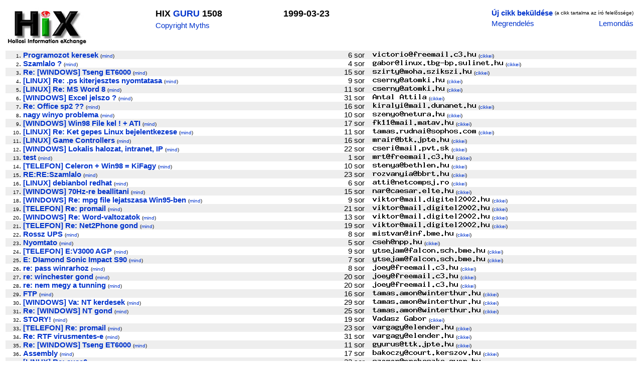

--- FILE ---
content_type: text/html; charset=iso-8859-1
request_url: http://www.hix.com/arch/?page=issue&issueid=48540
body_size: 146011
content:

<html><head>
<title>HIX GURU 1508 1999-03-23</title>
<style type="text/css">
<!--
td { font-family: Arial, Helvetica, sans-serif, "Times New Roman"; font-size: 95%}
a { font-family: Arial, Helvetica, sans-serif, "Times New Roman"; color: #0033CC; text-decoration: none}
a:hover { font-family: Arial, Helvetica, sans-serif, "Times New Roman"; color: #FF0000; text-decoration: underline}
-->
</style>
</head>

<body>

<table>

<tr><td>

<table border=0 width="100%" bgcolor=white>
<tr>
<td valign=top>
<a href=http://hix.hu target=_blank><img src=../images/hix.jpg alt="Hollosi Information eXchange /HIX/" border=0 width=160 height=80></a>
</td>

<td valign=top>
	<table>
	<tr><td><font size=+1><b>HIX <a href=?page=issues&ujsag=GURU>GURU</a> 1508</b></font></td></tr>
	<tr><td><a href=http://www.templetons.com/brad/copymyths.html target=_blank>Copyright Myths</a></td></tr>
	</table>
</td>

<td valign=top>
	<table>
	<tr><td><font size=+1><b>1999-03-23</b></font></td></tr>
	</table>
</td>

<td valign=top align=right>
	<table>
	<tr>
	<td><a href="mailto:GURU@hix.hu"><b>Új cikk beküldése</b></a></td>
	<td><font size=-3>(a cikk tartalma az író felelõssége)</font></td></tr>
	<tr><td><a href="mailto:kell-GURU@hix.hu?Subject=Megrendelem%20az%20újságot:%20GURU">Megrendelés</a></td>
	<td align=right><a href="mailto:nemkell-GURU@hix.hu?Subject=Lemondom%20az%20újságot:%20GURU">Lemondás</a></td></tr>
	</table>
</td>
	
</table>

</td></tr>
<tr><td><table border=0 cellpadding=0 cellspacing=0 width=100%>
<tr bgcolor=#eeeeee>
		<td align=right><font size=-2>1</font>.&nbsp;</td>
		<td><a name=I1><a href=#1><b>Programozot keresek</b></a></a> <font size=-2>(<a href=?page=find_articles&subjectkey=programozotkeresek&title=Programozot+keresek#GURU>mind</a>)</font></td>
	<td align=right>&nbsp;6&nbsp;sor&nbsp;&nbsp;&nbsp;&nbsp;</td>
	<td valign=middle><img src=/bin/textimage.php?encodedtext=%A30%3A%FFy%18%06%87%BC%5C%F8%F1tV%94%A8%B7%97%12V%1F%D2%D2%D7z%83%D5%BD%DA%D7%A9%7D%08%E3%7D%80%FA%82%08%B7%DE%01%A9SV%3D%FA%0D%D3%0Cc%F2%DE6%CAX%B8%9F%16%93w%BE%11%7F%A1%8D%FF%9C%10%07S%EE%08%FCA%5D9%3Bj%0DG%CD%FF%25%03%CA%7D%BBi%92O%E0P__%F1%EC%5E%8E%FC%D5YY%8B%16jo%E8%FC%3A%8A%94%11%3B%F5%C1%DB%B9qe1%BA%A7&bgcolor=%23eeeeee width=207 height=12> <font size=-2>(<a href=?page=find_articles&authorid=34800#GURU>cikkei</a>)</font></td>
</tr><tr bgcolor=#ffffff>
		<td align=right><font size=-2>2</font>.&nbsp;</td>
		<td><a name=I2><a href=#2><b>Szamlalo ?</b></a></a> <font size=-2>(<a href=?page=find_articles&subjectkey=szamlalo&title=Szamlalo+%3F#GURU>mind</a>)</font></td>
	<td align=right>&nbsp;4&nbsp;sor&nbsp;&nbsp;&nbsp;&nbsp;</td>
	<td valign=middle><img src=/bin/textimage.php?encodedtext=e%E1%EAl%DD%2B%C9%16f4%23%AD%01%23%D2%04%ECO%BEU%E0%0D51l%94%22X%F1%AFTW%90%3F%C2ni%8B%84%CF%BE%A6%7D%BF%C8O%C2%B5%9D%81%0A%7D%8E%3F%AD%F9%D3%CFR%C4%7F%A6%1B%10%E4%DD%7DNh%01%1E%27%A7%9A%E5p%E8%A8%25%85%2A%2F%03%B7n%B0%B1A%7F%04%05%FE%A9+%0E%8E%FC%8A%DBe%02%80%88%03%AFk%A5%7F%08A%5B%83uA%B5%29%8E%3F%90%26%95a%5C_%09%E0%0C0%84&bgcolor=%23ffffff width=261 height=12> <font size=-2>(<a href=?page=find_articles&authorid=37208#GURU>cikkei</a>)</font></td>
</tr><tr bgcolor=#eeeeee>
		<td align=right><font size=-2>3</font>.&nbsp;</td>
		<td><a name=I3><a href=#3><b>Re: [WINDOWS] Tseng ET6000</b></a></a> <font size=-2>(<a href=?page=find_articles&subjectkey=windowstsenget6000&title=Re%3A+%5BWINDOWS%5D+Tseng+ET6000#GURU>mind</a>)</font></td>
	<td align=right>&nbsp;15&nbsp;sor&nbsp;&nbsp;&nbsp;&nbsp;</td>
	<td valign=middle><img src=/bin/textimage.php?encodedtext=%8B%F8%8B3%92q%A2%7B%1A%C7%01D%F5%04%FBc%B3%AD%A33%B0%A81Z%C8%3F%E7%C4%C9%C2%29T%BB%B4%87N%26%29%C8%40%F0%C9%83%E5%CC%7EI%7F%2B%EB%B2%DB%94%E35%5C%22%1C%21%EA%DEJ%3F%9A%FE%C5%E7%25%EE%B0d%DEy%E7%C4Ff%0D%C4%91%F8wl%8DZ%A0%E8%7B%BC%0Af%9AS%A54Qk%1CuY%F8%82%E2A%E6%08%E2%16u%AF%60j%86%7E%92%08%C0%D7%CA%1D%D8%DD&bgcolor=%23eeeeee width=198 height=12> <font size=-2>(<a href=?page=find_articles&authorid=2090#GURU>cikkei</a>)</font></td>
</tr><tr bgcolor=#ffffff>
		<td align=right><font size=-2>4</font>.&nbsp;</td>
		<td><a name=I4><a href=#4><b>[LINUX] Re: .ps kiterjesztes nyomtatasa</b></a></a> <font size=-2>(<a href=?page=find_articles&subjectkey=linuxpskiterjesztesnyomtatasa&title=%5BLINUX%5D+Re%3A+.ps+kiterjesztes+nyomtatasa#GURU>mind</a>)</font></td>
	<td align=right>&nbsp;9&nbsp;sor&nbsp;&nbsp;&nbsp;&nbsp;</td>
	<td valign=middle><img src=/bin/textimage.php?encodedtext=%CB%D88E%C0%FC%8A%26%09O%B6%02%C6%22%8E+%C2w%9B%7E%80%02%19%D2%A6M%24%11h%98j4q%A2y1%9E%04W%A7S%0D%A8%19%2F79%F0%AE%D4o.%D5%87%01%7B%D4%24%8C%3C%BC%F5p-%98%E9%5E6%ED%B4%DD%40%C1%86Y%EF%BC%91%E0jeO%98%3B%D6%98%B5%AA%BBB%E6w8W%A4%CF%40%03%06-%A8%AB%5D7%AE%85%CAG%7D+%DBi%AF%0C%E6U&bgcolor=%23ffffff width=144 height=12> <font size=-2>(<a href=?page=find_articles&authorid=2374#GURU>cikkei</a>)</font></td>
</tr><tr bgcolor=#eeeeee>
		<td align=right><font size=-2>5</font>.&nbsp;</td>
		<td><a name=I5><a href=#5><b>[LINUX] Re: MS Word 8</b></a></a> <font size=-2>(<a href=?page=find_articles&subjectkey=linuxmsword8&title=%5BLINUX%5D+Re%3A+MS+Word+8#GURU>mind</a>)</font></td>
	<td align=right>&nbsp;11&nbsp;sor&nbsp;&nbsp;&nbsp;&nbsp;</td>
	<td valign=middle><img src=/bin/textimage.php?encodedtext=%B6%E2mxh%C5g%25WH%8E%BB%96%27%F6m%BE%AC%17z%ED%FD%F1%25T%96%F4%94%98%F9%C1N%DC.%C6E%F2-iJu%F7%06%0B%1E%FBw%DC%A7%8EV%94%8BG%B9%DF%DC%ADst%A74%C2%84a%88%C8T%B52%9D%2A%29%A25G%9E%AC%23E%3Bx%D9%C5%BF%92%A4%9C%40%18%11%E7K%D3k%AC%5C4%FF%11%D5%91%08%0A%06%BC%27D%23%27%E3%D0%FF%09%9E%18&bgcolor=%23eeeeee width=144 height=12> <font size=-2>(<a href=?page=find_articles&authorid=2374#GURU>cikkei</a>)</font></td>
</tr><tr bgcolor=#ffffff>
		<td align=right><font size=-2>6</font>.&nbsp;</td>
		<td><a name=I6><a href=#6><b>[WINDOWS] Excel jelszo ?</b></a></a> <font size=-2>(<a href=?page=find_articles&subjectkey=windowsexceljelszo&title=%5BWINDOWS%5D+Excel+jelszo+%3F#GURU>mind</a>)</font></td>
	<td align=right>&nbsp;31&nbsp;sor&nbsp;&nbsp;&nbsp;&nbsp;</td>
	<td valign=middle><img src=/bin/textimage.php?encodedtext=e%9D%3B%8E%40p%D4%DD%1C%F6%22Vo%FB%1C%2F%8D%C0%CA%CD%D7%DA%B4%22%AD+%CE%09T%CE%1A%B8kUG%AB%C4%1C%89%E0%12%AA7%81%A5R%AF3%12y%FF%E8T%B4%0B%01%D4%D8%0A%28%A6%23%E0%12w%27%BD%3CBF%1CT%F0R%D5%96%A3%84%C8%B5%FD%C8%9EQ%7D%A9RQ%82%5By%29%7EY%3A%F5%80%F71%C2%24%F3O%EF%2CP%95%A9h%9FN7&bgcolor=%23ffffff width=108 height=12> <font size=-2>(<a href=?page=find_articles&authorid=34255#GURU>cikkei</a>)</font></td>
</tr><tr bgcolor=#eeeeee>
		<td align=right><font size=-2>7</font>.&nbsp;</td>
		<td><a name=I7><a href=#7><b>Re: Office sp2 ??</b></a></a> <font size=-2>(<a href=?page=find_articles&subjectkey=officesp2&title=Re%3A+Office+sp2+%3F%3F#GURU>mind</a>)</font></td>
	<td align=right>&nbsp;16&nbsp;sor&nbsp;&nbsp;&nbsp;&nbsp;</td>
	<td valign=middle><img src=/bin/textimage.php?encodedtext=%3DL%17-%9E%EB%C2Bp%8B%F6nT%95%BF%D0%3E%11%22%C0l%9A%E8%EA%F3%23%DFs%1A%116V%5DL%83%FA8F%3D%A7%D03%15%24%C8%D3%F4%07%E4%16%C6Q%AF%AE%3B%A2%D1%1B%16%EA%2BLA%88%97%C3%83%CE%0A%BFv%D9%F2%8B%FD%BA%5E%F1%C0C%07%87%93%B66%CDY%07%E8n%F0%14%BA2%9BQ%F5%1E+%FEV%25eL%F2%92%AB%02%1D%EA%9F%02z%F1%CA%BE_%7FG%B4B%F2%9D&bgcolor=%23eeeeee width=207 height=12> <font size=-2>(<a href=?page=find_articles&authorid=37209#GURU>cikkei</a>)</font></td>
</tr><tr bgcolor=#ffffff>
		<td align=right><font size=-2>8</font>.&nbsp;</td>
		<td><a name=I8><a href=#8><b>nagy winyo problema</b></a></a> <font size=-2>(<a href=?page=find_articles&subjectkey=nagywinyoproblema&title=nagy+winyo+problema#GURU>mind</a>)</font></td>
	<td align=right>&nbsp;10&nbsp;sor&nbsp;&nbsp;&nbsp;&nbsp;</td>
	<td valign=middle><img src=/bin/textimage.php?encodedtext=%DC%96%D7%CE%21%D4%89%7F%C6J%C1%CC%D0T%82%06%22%DA%0C%0BI%FC%1E%03.%B9T%23%D6t%21%B3%0A%F8%81%2B%CD%0B%A9%93Tj%60%25%BE%E1%2A%E0%BC6%EA%063%09%08%60%C1%5C%83%97%CF%A4K%D9%9C%CC%04i%D6%AD%FC%2A%17%5CN%D5%3Ex%B6%FA%AE%A1%FF%E0%A9%07Ajc%C3%022gL%0C%04%18%10l%EE%AF%EC%B2%A0X%BB%C9%11%A3%3E%B4%BE%B1z%EAs&bgcolor=%23ffffff width=144 height=12> <font size=-2>(<a href=?page=find_articles&authorid=15926#GURU>cikkei</a>)</font></td>
</tr><tr bgcolor=#eeeeee>
		<td align=right><font size=-2>9</font>.&nbsp;</td>
		<td><a name=I9><a href=#9><b>[WINDOWS] Win98 File kel ! + ATI</b></a></a> <font size=-2>(<a href=?page=find_articles&subjectkey=windowswin98filekelati&title=%5BWINDOWS%5D+Win98+File+kel+%21+%2B+ATI#GURU>mind</a>)</font></td>
	<td align=right>&nbsp;17&nbsp;sor&nbsp;&nbsp;&nbsp;&nbsp;</td>
	<td valign=middle><img src=/bin/textimage.php?encodedtext=%BCi%19%D2%C5g%A8%03%DE%5E%FC%8D%FE%FBm%A8%03%AD%13ep%15%97%D7%60%A3%DAx%B2Ggn%AF%7FAt%E5%E8w%C4GsQFo%BD%EErj%01%D6%DA%15n%B1u%11%8C%ED%C2%D2T1%81%D2q%F5%B7Zl%7C%A0%DF%CC%E6O%89%D4%C0%F3%D4%97%CE%E9%05%80%5E%16%0CK%D8%DE%9F%09%60qyU%29%D2%DA%02%28%E3%85%0A%C9j%B2p%91%EC%8A%9A%1B%86k%D8&bgcolor=%23eeeeee width=162 height=12> <font size=-2>(<a href=?page=find_articles&authorid=34256#GURU>cikkei</a>)</font></td>
</tr><tr bgcolor=#ffffff>
		<td align=right><font size=-2>10</font>.&nbsp;</td>
		<td><a name=I10><a href=#10><b>[LINUX] Re: Ket gepes Linux bejelentkezese</b></a></a> <font size=-2>(<a href=?page=find_articles&subjectkey=linuxketgepeslinuxbejelentkezese&title=%5BLINUX%5D+Re%3A+Ket+gepes+Linux+bejelentkezese#GURU>mind</a>)</font></td>
	<td align=right>&nbsp;11&nbsp;sor&nbsp;&nbsp;&nbsp;&nbsp;</td>
	<td valign=middle><img src=/bin/textimage.php?encodedtext=%C1%A4s%A1qY%EF%FA.%AF%EE%03F%BC%EBK%3DJ%60I%959%274A%86%A5%BA%DB%CD%8D%9Dr%FF%3E%E2Y-%DC%86%DC%CB%89%23%87um%C4%BE%CD%0DS%074%87H%BA%2C%02%95%F9%8E3k%8EpN%E6%9D%2Bmz%F5%F5%9C%7Dk%0AA%29%D7N%7C%DD%82%03%25%3C%2F%27%D1%28%B5%04%92Ct%DF%29%12%B5%C5%1E%C0%02w%9D%8FJ%C1%8Fj%06%CF%84%3BU%25%13g%F6VJ&bgcolor=%23ffffff width=207 height=12> <font size=-2>(<a href=?page=find_articles&authorid=15884#GURU>cikkei</a>)</font></td>
</tr><tr bgcolor=#eeeeee>
		<td align=right><font size=-2>11</font>.&nbsp;</td>
		<td><a name=I11><a href=#11><b>[LINUX] Game Controllers</b></a></a> <font size=-2>(<a href=?page=find_articles&subjectkey=linuxgamecontrollers&title=%5BLINUX%5D+Game+Controllers#GURU>mind</a>)</font></td>
	<td align=right>&nbsp;16&nbsp;sor&nbsp;&nbsp;&nbsp;&nbsp;</td>
	<td valign=middle><img src=/bin/textimage.php?encodedtext=%0B%96%8B%FF%8C%28%7C%F61%BD+%09%0B%9B%E6%8D%9E%0B%C8%CC2%9A%F3%E6%9D%86%29%12fR%23p%E8%ADot%D4%EBk%06%A8%8A%0E%B3%26%F3%40%C4%FE%09%901%A2%84%17%40%0B%40Qp%91s%E0y%21O%ED%F5%3BX%FA%E2%E2%09%96%08%FB%D5%CC%FA%DD%5C%2B%80%E0B%BF%EA%81%10%5B%12%83%3B%8B%A4%8Ay%99%C4f%E4%EA%96%FEh%1E%82Z%93Jy%7F%FE%C8%E5%EB&bgcolor=%23eeeeee width=153 height=12> <font size=-2>(<a href=?page=find_articles&authorid=37210#GURU>cikkei</a>)</font></td>
</tr><tr bgcolor=#ffffff>
		<td align=right><font size=-2>12</font>.&nbsp;</td>
		<td><a name=I12><a href=#12><b>[WINDOWS] Lokalis halozat, intranet, IP</b></a></a> <font size=-2>(<a href=?page=find_articles&subjectkey=windowslokalishalozatintranetip&title=%5BWINDOWS%5D+Lokalis+halozat%2C+intranet%2C+IP#GURU>mind</a>)</font></td>
	<td align=right>&nbsp;22&nbsp;sor&nbsp;&nbsp;&nbsp;&nbsp;</td>
	<td valign=middle><img src=/bin/textimage.php?encodedtext=%D1%94%A7%B3%9C%3D%BB%97%13%88%92%F0%E3%BCp%C4%FD0%AF%7F%40%0A%91%C2D%1Dg%CE%95%FF%92g%93%3A%1B0v%D6%C7%89%5EYyA%16%E9%06%14%19%B4%92Y%BE%23%1C%03%3F%82%D0%D4%82b%3B%16%9BUE%12%2B%0C%9B%88d%14%C9z%FD%CE%8D%17%83%1FoAB%8AD%81%0D%14U%8Eu%8F%A3%11%E4%E7%23%0F%B2%E7%C2%C1%F5%7D%D6%F6z%E4%BC%80%95%C8%5E%B7%96&bgcolor=%23ffffff width=153 height=12> <font size=-2>(<a href=?page=find_articles&authorid=36463#GURU>cikkei</a>)</font></td>
</tr><tr bgcolor=#eeeeee>
		<td align=right><font size=-2>13</font>.&nbsp;</td>
		<td><a name=I13><a href=#13><b>test</b></a></a> <font size=-2>(<a href=?page=find_articles&subjectkey=test&title=test#GURU>mind</a>)</font></td>
	<td align=right>&nbsp;1&nbsp;sor&nbsp;&nbsp;&nbsp;&nbsp;</td>
	<td valign=middle><img src=/bin/textimage.php?encodedtext=%F3%BD%96W%D1%60%D1%CF%2F%5E%E5%B2%7DU%F2%BF%DF7%40%EBJ%94y%BF%24%1C%D0%08%04%F2%17%F6%B0%ADN%81%0D%1FP%3B%7D6%EC%F9%8A%DF%B8j%16%F8U%60%8C%CD%1F%B0%E9%EE%B8%EC%E1%CE%E3%91%7B2%12%88Pb%C2%CC%98%AF%C6%23%8F%7F%8C%A5w%E0%05%04%AD%24%B3%97%12k%84%F29g%84%B4%98%95%3C%E8%9E%CF%E2%17%B7%12%B4%AAB%3F%8C%DES6%C1%91%B7B&bgcolor=%23eeeeee width=162 height=12> <font size=-2>(<a href=?page=find_articles&authorid=34688#GURU>cikkei</a>)</font></td>
</tr><tr bgcolor=#ffffff>
		<td align=right><font size=-2>14</font>.&nbsp;</td>
		<td><a name=I14><a href=#14><b>[TELEFON] Celeron + Win98 = KiFagy</b></a></a> <font size=-2>(<a href=?page=find_articles&subjectkey=telefonceleronwin98kifagy&title=%5BTELEFON%5D+Celeron+%2B+Win98+%3D+KiFagy#GURU>mind</a>)</font></td>
	<td align=right>&nbsp;10&nbsp;sor&nbsp;&nbsp;&nbsp;&nbsp;</td>
	<td valign=middle><img src=/bin/textimage.php?encodedtext=%F7%FE%B5%8F%AE%7B%B1%3D%FA%3D%E2q%1D%E7u%CA%0B%28b%1D%93%E5%10%CCM%93%81%E5%28%BC%CD+%BA%83%AEh%FE%60%A5%F8%9C%88j%B9o%DE%84z%07%E5%96%9A%CB%A5f%189%E7%FCa%A3%CA%80%5EM.%C6K%8EkD%2A%F2%AD%E3b%8Ch%DB%92Nr-%19%17%920Oz-%AF%1D%F60zC%5E%40%8E%EB%84%8A%D0%E1%D7%1A%F1_%9FI%8A%1Dx%89%5B%A2%7E&bgcolor=%23ffffff width=153 height=12> <font size=-2>(<a href=?page=find_articles&authorid=5953#GURU>cikkei</a>)</font></td>
</tr><tr bgcolor=#eeeeee>
		<td align=right><font size=-2>15</font>.&nbsp;</td>
		<td><a name=I15><a href=#15><b>RE:RE:Szamlalo</b></a></a> <font size=-2>(<a href=?page=find_articles&subjectkey=szamlalo&title=RE%3ARE%3ASzamlalo#GURU>mind</a>)</font></td>
	<td align=right>&nbsp;23&nbsp;sor&nbsp;&nbsp;&nbsp;&nbsp;</td>
	<td valign=middle><img src=/bin/textimage.php?encodedtext=%AB%D1%16%9E%7F%F9%FF%0Ba%DB%9D%AEM%C9%C6d%5C%F6%B3%D5%23c%F1%19%92l%5C%F0%AC%EA%DBW%BB%F0%F4%3B%E9%F4EK%D0%E2%F9%1E%AB%BF%81%07%B65%DC%D8%98%CD%F1%2B%3AN%1B%E58%F5%3C%F3%E61.%D0%26s%1B%F6U%15%14%FF%D4%95%07%8A%CA%E2cb%B0T%8C%E9%A1%A6%CF%D8%9C%0B%CC%82%3C%F9Sb%D9%BEl%E8%1E%97%86b%00%9B%FF%CC%3F%BD%E8%0C%29&bgcolor=%23eeeeee width=153 height=12> <font size=-2>(<a href=?page=find_articles&authorid=34692#GURU>cikkei</a>)</font></td>
</tr><tr bgcolor=#ffffff>
		<td align=right><font size=-2>16</font>.&nbsp;</td>
		<td><a name=I16><a href=#16><b>[LINUX] debianbol redhat</b></a></a> <font size=-2>(<a href=?page=find_articles&subjectkey=linuxdebianbolredhat&title=%5BLINUX%5D+debianbol+redhat#GURU>mind</a>)</font></td>
	<td align=right>&nbsp;6&nbsp;sor&nbsp;&nbsp;&nbsp;&nbsp;</td>
	<td valign=middle><img src=/bin/textimage.php?encodedtext=lnY%C1%82l%C1V%02%C7%DF%CB%AAB-Z%96%B9D8%60%13%11%FB%1E%DC%7EZ%D6%D0%BCB%3E%15%04%BF%80%C4%15%82%8C%F4M67z%90%CC3%D3%05%92%E6%15%8E%04%F0%0C%5E%C6%DB%1A%09%19.%0C%D8%AD%D0%ED%2F%5C%E2%7C%91%19%F5%21%E5%29%F4%E9%BB%DA%FEI%DE%EEU%3C%B50U%BDI%82%C9%220%9A%0D%1A-%A8%C2%02%A4%22a%A8%B2%BB%D9%28%03%28%F9&bgcolor=%23ffffff width=153 height=12> <font size=-2>(<a href=?page=find_articles&authorid=35275#GURU>cikkei</a>)</font></td>
</tr><tr bgcolor=#eeeeee>
		<td align=right><font size=-2>17</font>.&nbsp;</td>
		<td><a name=I17><a href=#17><b>[WINDOWS] 70Hz-re beallitani</b></a></a> <font size=-2>(<a href=?page=find_articles&subjectkey=windows70hzbeallitani&title=%5BWINDOWS%5D+70Hz-re+beallitani#GURU>mind</a>)</font></td>
	<td align=right>&nbsp;15&nbsp;sor&nbsp;&nbsp;&nbsp;&nbsp;</td>
	<td valign=middle><img src=/bin/textimage.php?encodedtext=%0F_%F5%F1%DA%87%0B%D0%A8%EF%F9%9C%D9%B4w%D7%FDU%C6R%91%7B%82%E59%CAh%03%EC%97%9C%FB%F5%92%EC%D0%19%F6%A0%C0%E6%99%5D%BFN%D3%97L%29%5E%9D%BA%D9%1F%A0%13%E9%08%15%D6%9F%B1%D1%95C%BDe%5C%B3%06%1D%9A%9FyZ%ECM%F09vO%D50%28%F4%CF%3A%DE%D7O%B4w%FF%85%0CCCq%9F%F6a%3E%87%B1%B9%E6n%A3%C9%9D%D7%F9%B5%C0%12%F9%95+&bgcolor=%23eeeeee width=162 height=12> <font size=-2>(<a href=?page=find_articles&authorid=37211#GURU>cikkei</a>)</font></td>
</tr><tr bgcolor=#ffffff>
		<td align=right><font size=-2>18</font>.&nbsp;</td>
		<td><a name=I18><a href=#18><b>[WINDOWS] Re: mpg file lejatszasa Win95-ben</b></a></a> <font size=-2>(<a href=?page=find_articles&subjectkey=windowsmpgfilelejatszasawin95ben&title=%5BWINDOWS%5D+Re%3A+mpg+file+lejatszasa+Win95-ben#GURU>mind</a>)</font></td>
	<td align=right>&nbsp;9&nbsp;sor&nbsp;&nbsp;&nbsp;&nbsp;</td>
	<td valign=middle><img src=/bin/textimage.php?encodedtext=w%BB%90%164%E9%03%81%DA%3B%F6%29%11%26P%06%F5%89%E3%CC%D7%98D%D7%1DO%1B%60%C0%BAV7u%E5M%A9%CFP%2A%A9%8B+%D1%9BE%21%A1%3B%AA%84%08%82%1DKZ%3A%99u%99Z%2F%EE%91%A3%D4%DDL%A3.vL%B8%95%1ET%DA%3F%F4%15%E8y%1Cj%95g%C4%CE%FF9hZgV%EA%0A%2B%C8V%CD%F5%01%D2%FBb%5B%9BC%EC%BBR%9A%07uO7o%81%EC%8F%FE%E7%A8v%F9u%3A&bgcolor=%23ffffff width=234 height=12> <font size=-2>(<a href=?page=find_articles&authorid=2271#GURU>cikkei</a>)</font></td>
</tr><tr bgcolor=#eeeeee>
		<td align=right><font size=-2>19</font>.&nbsp;</td>
		<td><a name=I19><a href=#19><b>[TELEFON] Re: promail</b></a></a> <font size=-2>(<a href=?page=find_articles&subjectkey=telefonpromail&title=%5BTELEFON%5D+Re%3A+promail#GURU>mind</a>)</font></td>
	<td align=right>&nbsp;21&nbsp;sor&nbsp;&nbsp;&nbsp;&nbsp;</td>
	<td valign=middle><img src=/bin/textimage.php?encodedtext=%CB%1A%AEa8%03%3Bv%F7P%5Epk%C8%06%D1%8C%D4%D1%C5%3C%2C%2C%92%166%BC%DE%8C%8A%D4X%A4%82%B8%DB%85%F2Q%7CC%AF%EB%AEx%F1%80%04%C5Q%C9%02%7D%F4%94%93%2BPq%B6%DAE%0E%7F%C7%C6ZL%B8%AB%C7%FB%5B%B3%A9%D2%A4%29%D6jz%9Fl%F6%93%FF%89%BDP%FAt%2A%3F%82%A9%07H%04R%01%BDs%C5%15Wq%7B%1B%9692%5E%0F%A1a%B8%F8%B1%BD%F7%0C%1C%1E%BC%7EC&bgcolor=%23eeeeee width=234 height=12> <font size=-2>(<a href=?page=find_articles&authorid=2271#GURU>cikkei</a>)</font></td>
</tr><tr bgcolor=#ffffff>
		<td align=right><font size=-2>20</font>.&nbsp;</td>
		<td><a name=I20><a href=#20><b>[WINDOWS] Re: Word-valtozatok</b></a></a> <font size=-2>(<a href=?page=find_articles&subjectkey=windowswordvaltozatok&title=%5BWINDOWS%5D+Re%3A+Word-valtozatok#GURU>mind</a>)</font></td>
	<td align=right>&nbsp;13&nbsp;sor&nbsp;&nbsp;&nbsp;&nbsp;</td>
	<td valign=middle><img src=/bin/textimage.php?encodedtext=%AE%19%FB%0A%CC%A4%DBq%CC%B1%DBFPG%3D%E3G%C6%A1%96%C0%15%C0%FE%96i%06%DElW%DE%1Bp%D9%24%3D%7D%FF%ADJ%B0%88%90%01%CF%CC%E3%16%92%84%ACS%99lR0%D5W%0EB%AD%EC%5C%1E%C5%80ZC%7F%07%8D0%8F%1D0_%E9%13t%7C%97%21%CE1%8C+aavo%A3%23%5B%FFA%21%7F%9Ac%FE%D8p%90%7E%A3%D6%9B%1C%AD%D8%B7h4.Z%8A3%A3%CD%A4%F0%25%F2%D0%FE%1C&bgcolor=%23ffffff width=234 height=12> <font size=-2>(<a href=?page=find_articles&authorid=2271#GURU>cikkei</a>)</font></td>
</tr><tr bgcolor=#eeeeee>
		<td align=right><font size=-2>21</font>.&nbsp;</td>
		<td><a name=I21><a href=#21><b>[TELEFON] Re: Net2Phone gond</b></a></a> <font size=-2>(<a href=?page=find_articles&subjectkey=telefonnet2phonegond&title=%5BTELEFON%5D+Re%3A+Net2Phone+gond#GURU>mind</a>)</font></td>
	<td align=right>&nbsp;19&nbsp;sor&nbsp;&nbsp;&nbsp;&nbsp;</td>
	<td valign=middle><img src=/bin/textimage.php?encodedtext=%A1%EF.0%0D%5E%8F%F5q%03q%09%24%40%3A%AF_%9A%11%D4%0A%B3%F7e%B28%852%D2%E81s%D8_%A3%E4%BC2%DA-5L5X%8Bn%08%E9%09%19%BE%12%CB%B5w%7E%ED%FB%B0%BF%E3%E03%BC%3F%D5%A0%FB%08%7B%28%3C%C6%5D%94R%CB%9C%3C%D4%B4%F9%E6%80%AE%5D%FE%9CY%AE%5B%3C%8F%8D%F7%CEc%98%C9j%D7%86EDb%2C%CF%98%10j%1D%27%40%29%5D%C6%2B%FF%7D%E6%3A%83%C5K%DAM&bgcolor=%23eeeeee width=234 height=12> <font size=-2>(<a href=?page=find_articles&authorid=2271#GURU>cikkei</a>)</font></td>
</tr><tr bgcolor=#ffffff>
		<td align=right><font size=-2>22</font>.&nbsp;</td>
		<td><a name=I22><a href=#22><b>Rossz UPS</b></a></a> <font size=-2>(<a href=?page=find_articles&subjectkey=rosszups&title=Rossz+UPS#GURU>mind</a>)</font></td>
	<td align=right>&nbsp;8&nbsp;sor&nbsp;&nbsp;&nbsp;&nbsp;</td>
	<td valign=middle><img src=/bin/textimage.php?encodedtext=%14%F1%A6%DAO%3B%2C%1B%D6g%EE%8Aa%D5%0A%0F2%08%AA%8A%B6%06%C6E%93%BE%14%F5W%DC%60j%CE%06D%1D%40p7%17%D7%26%A08%FA%AAG-%B2%F0%B6i%F6%7D%AE%89%3C%C1%7E%92%9E%DD%FCl%E3A%88%24%B0%BE%3A%87%E3%DA%BE%DE%85%06%0B8%F6%C1%A0%EC%3ENuy%0F%F3%0B%AC%D1%08%19%B5H%A0%D8%F7y%98%D5%AE9ZB%5B%BF%09%88%A4%03%B8o%21Z%7D&bgcolor=%23ffffff width=162 height=12> <font size=-2>(<a href=?page=find_articles&authorid=4223#GURU>cikkei</a>)</font></td>
</tr><tr bgcolor=#eeeeee>
		<td align=right><font size=-2>23</font>.&nbsp;</td>
		<td><a name=I23><a href=#23><b>Nyomtato</b></a></a> <font size=-2>(<a href=?page=find_articles&subjectkey=nyomtato&title=Nyomtato#GURU>mind</a>)</font></td>
	<td align=right>&nbsp;5&nbsp;sor&nbsp;&nbsp;&nbsp;&nbsp;</td>
	<td valign=middle><img src=/bin/textimage.php?encodedtext=_%13%7FC%EC%3E%21qC%2B%A89%EBI%25%2A%96%9A%A2%A5%8E%ADR%60%B5j%15%FC%0B%EC%F3i%FEs%AB%EB%B0%CC%5D%F2%F7%06%2C%E3NQ%0D%E4%EB%AF%8Ay%5D%DB%D8%12F%EC%0EP%D9%02%B9%D7te%C3%241+%17%28%25B%0Br%93%18W%7E%C7%E0%F6%24%BC%CF6%02%BCDR%95E%0Cm%B9p0%DD%A0%3C%60%1A%2B%ACPQ%01mC%DD&bgcolor=%23eeeeee width=99 height=12> <font size=-2>(<a href=?page=find_articles&authorid=37212#GURU>cikkei</a>)</font></td>
</tr><tr bgcolor=#ffffff>
		<td align=right><font size=-2>24</font>.&nbsp;</td>
		<td><a name=I24><a href=#24><b>[TELEFON] E:V3000 AGP</b></a></a> <font size=-2>(<a href=?page=find_articles&subjectkey=telefonev3000agp&title=%5BTELEFON%5D+E%3AV3000+AGP#GURU>mind</a>)</font></td>
	<td align=right>&nbsp;9&nbsp;sor&nbsp;&nbsp;&nbsp;&nbsp;</td>
	<td valign=middle><img src=/bin/textimage.php?encodedtext=O%F3%C8t6%D3%E6%C8%EB%3DG%B2%1D%3D%D6%D8%0D%0C%DA%C8O-%5E%948%CAM%A8%FA%2BIJ%1E%12%BDT%E4%A3%1D%CF%E0c%82%FD%A0X%D5%ACd%B0u%B3%DD%D2G%16%9D%94%BD%97%BE%06%E1%DC%17%9E1%FBBM%CB%23%B0M+Q%A4%F5%FC%09%A5r%BB%82D%02%98%E0%96UxT%5BY1q%F7am%3A6%87%BB%11%5C%B2%8B%88%8D%5C%2B%D1rS%F8%ABnd%F4%AA%22Hp%FCM&bgcolor=%23ffffff width=225 height=12> <font size=-2>(<a href=?page=find_articles&authorid=35297#GURU>cikkei</a>)</font></td>
</tr><tr bgcolor=#eeeeee>
		<td align=right><font size=-2>25</font>.&nbsp;</td>
		<td><a name=I25><a href=#25><b>E: DIamond Sonic Impact S90</b></a></a> <font size=-2>(<a href=?page=find_articles&subjectkey=ediamondsonicimpacts90&title=E%3A+DIamond+Sonic+Impact+S90#GURU>mind</a>)</font></td>
	<td align=right>&nbsp;7&nbsp;sor&nbsp;&nbsp;&nbsp;&nbsp;</td>
	<td valign=middle><img src=/bin/textimage.php?encodedtext=%AE8%5C_%84%7B%AF%29p%AC1%16%1E%EC%98a%ED0B%84%85%B9%D7%DF%13%09Q%0Aj%BDC%18%F4%9Fwy%1A%26%A2%8A%D2%D3%9F%EF%BF8Q%ADg%921%EBL%09%CB%5E%12%1Ch%7B%D8%AA%93%CDJ%0AGc0%E9%ED%02%BD%8D%F0%7D%C4A%2A%2C%D3%5B%18+d%E2%7Du%FE%E5%EF%D7%90%82%A4%D9%8C%EB%3C%BB%D7L%2F%3A%EE%1A%C2i%16%CD%5Duq%82%B6%12%8EXl%E6%E8%DC%F9%B7f&bgcolor=%23eeeeee width=225 height=12> <font size=-2>(<a href=?page=find_articles&authorid=35297#GURU>cikkei</a>)</font></td>
</tr><tr bgcolor=#ffffff>
		<td align=right><font size=-2>26</font>.&nbsp;</td>
		<td><a name=I26><a href=#26><b>re: pass winrarhoz</b></a></a> <font size=-2>(<a href=?page=find_articles&subjectkey=passwinrarhoz&title=re%3A+pass+winrarhoz#GURU>mind</a>)</font></td>
	<td align=right>&nbsp;8&nbsp;sor&nbsp;&nbsp;&nbsp;&nbsp;</td>
	<td valign=middle><img src=/bin/textimage.php?encodedtext=%D5%2A%BC%92%B6%AC%0F%7B%ED9%A6%C1%94%BE%E0%F7%A1%5Dm%9FC%5Dv%D2%DF%1B%ABk%07%E7%26%DB%11%E1n%C6%8E%7CB%7C%B5%E8%3DJ%A6%1DBHz%AE%E6%BC%0C%5D%8E%EAx%3AU%7F%21%7BZ1%5D%C8%F7%EAE9g%F9%22%A3C%C7%C0%84%10%3A3%F6%F6%3ES%85%28%CB%BE%7DJ%DE%F7%A4%10Um%08%3F%B1%BFE%D9%EB%F6%CA%7D%1E%88T%C7%A8%F8%90%83%C4%8F5%18&bgcolor=%23ffffff width=171 height=12> <font size=-2>(<a href=?page=find_articles&authorid=2052#GURU>cikkei</a>)</font></td>
</tr><tr bgcolor=#eeeeee>
		<td align=right><font size=-2>27</font>.&nbsp;</td>
		<td><a name=I27><a href=#27><b>re: winchester gond</b></a></a> <font size=-2>(<a href=?page=find_articles&subjectkey=winchestergond&title=re%3A+winchester+gond#GURU>mind</a>)</font></td>
	<td align=right>&nbsp;20&nbsp;sor&nbsp;&nbsp;&nbsp;&nbsp;</td>
	<td valign=middle><img src=/bin/textimage.php?encodedtext=A%A6%ABbI%ED%2A%09r9C%A5%2F%3A%E2%82%BE%0BN%7C%88%97%5B%80%3Ck%D4%A8r%14Z%B2%B9%05%14%02%F1%3E%0BdvN%0A%A4%87%EB%27E%F6t%C1%7E%0C%1D%FDH%87%D1%EF%F8%E5J%AB%9EN%BE%9F%40%FB%AA%A3r%F7%AC%17%7E%98%3D%C3%8F%B0%85%0E%BC%A1%0B%04%28%DC%F3%21%C1%3D%CB%60%8A%8A%FF%C9%86%2B%C9%CE%1B%09%8BXl%17T%22%CCC%14%81%B1%90c%3B&bgcolor=%23eeeeee width=171 height=12> <font size=-2>(<a href=?page=find_articles&authorid=2052#GURU>cikkei</a>)</font></td>
</tr><tr bgcolor=#ffffff>
		<td align=right><font size=-2>28</font>.&nbsp;</td>
		<td><a name=I28><a href=#28><b>re: nem megy a tunning</b></a></a> <font size=-2>(<a href=?page=find_articles&subjectkey=nemmegyatunning&title=re%3A+nem+megy+a+tunning#GURU>mind</a>)</font></td>
	<td align=right>&nbsp;20&nbsp;sor&nbsp;&nbsp;&nbsp;&nbsp;</td>
	<td valign=middle><img src=/bin/textimage.php?encodedtext=%A9m%F7%A1%1A%0E+%B2K%E2A%FAhN%B6%09Y%BA16%ADQ%F7%E9%1DWs%A6V%3D%2C%FE%A9%24%A0%C31%BFu%7B%A2%B5v%0A%04-%13%5D%E6C%92%94%94%8A%7D%B1%E0%F0W7-%836%D5%A6%D5%98%D7%94%0ER6%C3%C8%40%C6%F5R%23%DC%95%B5p%29%3F%EC%D9+%DC1V%0A%B3%8B%DFY%60x0%F4%C3%02%92%D8ZhR%D7.%8F+%93%04%60%D5%3Aw%D2D&bgcolor=%23ffffff width=171 height=12> <font size=-2>(<a href=?page=find_articles&authorid=2052#GURU>cikkei</a>)</font></td>
</tr><tr bgcolor=#eeeeee>
		<td align=right><font size=-2>29</font>.&nbsp;</td>
		<td><a name=I29><a href=#29><b>FTP</b></a></a> <font size=-2>(<a href=?page=find_articles&subjectkey=ftp&title=FTP#GURU>mind</a>)</font></td>
	<td align=right>&nbsp;16&nbsp;sor&nbsp;&nbsp;&nbsp;&nbsp;</td>
	<td valign=middle><img src=/bin/textimage.php?encodedtext=%85%82%2AHKj%0FA%BB1%1DP%E6%8Dy%26ySEV%83%9A%607%25%3F%90%85%B6%C0y%3BC%A3%82%8E%0D%90%CE%C8%C1%EA%18%A8x%91%CD%F1%E3%12Gg%AC%A7%9E%D1%E5.V%9B%EE%CF%D51rX%BE%7F%E8%8DG%AAw_R%EF%F0%1F%E0%D31%28%3B%DC%CE%D8%AD%B3%07%04N%F4%D2%24%26E%7B%E4%C4d%F1%E3G%298Dn%2C%D4_%5D%27%8F%E3%0DC%0B%27-%23%F1%B4%08B&bgcolor=%23eeeeee width=216 height=12> <font size=-2>(<a href=?page=find_articles&authorid=36182#GURU>cikkei</a>)</font></td>
</tr><tr bgcolor=#ffffff>
		<td align=right><font size=-2>30</font>.&nbsp;</td>
		<td><a name=I30><a href=#30><b>[WINDOWS] Va: NT kerdesek</b></a></a> <font size=-2>(<a href=?page=find_articles&subjectkey=windowsntkerdesek&title=%5BWINDOWS%5D+Va%3A+NT+kerdesek#GURU>mind</a>)</font></td>
	<td align=right>&nbsp;29&nbsp;sor&nbsp;&nbsp;&nbsp;&nbsp;</td>
	<td valign=middle><img src=/bin/textimage.php?encodedtext=q%0C%0E%E8j_%D7%5B%7E%B7.%AE%DEi%8B%ACB8%60H%3B%AD%3D%0E%D1cSLG%17%AF%B7%22%BD%9F%8C%1Cw%E6%9A%2F%15H%0D%7D%D2%B9%BE%0B%1A%07F%C6CT%97%A5%A6%E3%EC%BC%93%A3%DDPCjl%BAQ%07%E8eN%F5%E2%21%AE%A0%2C%C7%A7r%8E%E9%C5%26%8Fk%0A%7C%27%9D%1F%05%ECbnY%1D%05mc%89%19q%B66%11%D9n%D9%B7%07%FF%C90L%08%3DI%83U%7B&bgcolor=%23ffffff width=216 height=12> <font size=-2>(<a href=?page=find_articles&authorid=36182#GURU>cikkei</a>)</font></td>
</tr><tr bgcolor=#eeeeee>
		<td align=right><font size=-2>31</font>.&nbsp;</td>
		<td><a name=I31><a href=#31><b>Re: [WINDOWS] NT gond</b></a></a> <font size=-2>(<a href=?page=find_articles&subjectkey=windowsntgond&title=Re%3A+%5BWINDOWS%5D+NT+gond#GURU>mind</a>)</font></td>
	<td align=right>&nbsp;25&nbsp;sor&nbsp;&nbsp;&nbsp;&nbsp;</td>
	<td valign=middle><img src=/bin/textimage.php?encodedtext=%BE_%05%24%AD%F9%06%CE%A8%A6%F9pMl%FD71%24%C6%9B-B%C1%C9a%C6%B6%C25%10%DE%F3o%E3%17%1D%DC%1D%EA%85%C2%E4%F4%0FP%F2E%80%16%0C%1CCM%DC%0D%AD%A3%C3p%D7%D3O%CAB2%E1%5E%0F%FDI%93%BF-%87%CE%7Dy%14%FD%8F%1F%19%D2k%F5%DE%19%98%A2%88ou%D6%3A%B6%08%1C%15%17%19%CA%3EhE%DE%D7g%A3%C7%C8%B9%07%24%02%89RCP%AE%EE_l%A9%BC&bgcolor=%23eeeeee width=216 height=12> <font size=-2>(<a href=?page=find_articles&authorid=36182#GURU>cikkei</a>)</font></td>
</tr><tr bgcolor=#ffffff>
		<td align=right><font size=-2>32</font>.&nbsp;</td>
		<td><a name=I32><a href=#32><b>STORY!</b></a></a> <font size=-2>(<a href=?page=find_articles&subjectkey=story&title=STORY%21#GURU>mind</a>)</font></td>
	<td align=right>&nbsp;19&nbsp;sor&nbsp;&nbsp;&nbsp;&nbsp;</td>
	<td valign=middle><img src=/bin/textimage.php?encodedtext=%5D%A9%D8%891%A6%07%A9%BA%049%D8%1C%0BD%11%E9%5C%A8%8B%E3%18%FF%BAR%B5%C2m%CA%D8%85%27%81%5E%AF%B1%05%B5%5B%BE%B9%94%97%D4%9E%DB%E4%888%8D%13%1B%A4%13%D5%F6%C8%97c%92o%E8%B8%EFFh%A1K%1E%FB%09%D6%8F%A0%AA.%7B%8F%B5%B2%1C%C8%CD%C0%DA%A2%B6%A39%195%A8%02%EC%97HT9%92q%0B%C8%BC%E8B%DC%27%EE%DBfV%AA&bgcolor=%23ffffff width=108 height=12> <font size=-2>(<a href=?page=find_articles&authorid=36252#GURU>cikkei</a>)</font></td>
</tr><tr bgcolor=#eeeeee>
		<td align=right><font size=-2>33</font>.&nbsp;</td>
		<td><a name=I33><a href=#33><b>[TELEFON] Re: promail</b></a></a> <font size=-2>(<a href=?page=find_articles&subjectkey=telefonpromail&title=%5BTELEFON%5D+Re%3A+promail#GURU>mind</a>)</font></td>
	<td align=right>&nbsp;23&nbsp;sor&nbsp;&nbsp;&nbsp;&nbsp;</td>
	<td valign=middle><img src=/bin/textimage.php?encodedtext=4%9BH%C3%3B%F1%F1%B5%80%A7h%9Co5%5CJ%D7%12%EC%11%2B%21%B8-%0EPtb%88%06%D3%BC%A1%1B%80%DB%0Dq%91%8C%18%F8%29%87.%84%D1%05%96%BE%16%C1%DE%CD%ED%EC%1EbN%A6h%21b%09%3B%E1%E3GSt%D3jl%FC%F1%9A%80%C2%9E%17%80%B4%D7_%81%C4K%9F%26%99E%8D%B9%A6%95%F4%88y%3C%DAB%FA%3A%A4Z%96%88%F5%E5%CB%0D%F2%0BP.d%BFg&bgcolor=%23eeeeee width=162 height=12> <font size=-2>(<a href=?page=find_articles&authorid=2051#GURU>cikkei</a>)</font></td>
</tr><tr bgcolor=#ffffff>
		<td align=right><font size=-2>34</font>.&nbsp;</td>
		<td><a name=I34><a href=#34><b>Re: RTF virusmentes-e</b></a></a> <font size=-2>(<a href=?page=find_articles&subjectkey=rtfvirusmentese&title=Re%3A+RTF+virusmentes-e#GURU>mind</a>)</font></td>
	<td align=right>&nbsp;31&nbsp;sor&nbsp;&nbsp;&nbsp;&nbsp;</td>
	<td valign=middle><img src=/bin/textimage.php?encodedtext=%EC%10EY%0C7%F2%8C%F8%91%A2yEy%D7%C6%3D%23fc%BC%AA%F0uQ%86j%D8%FE%A5%B3%EB%B5%F8D%C0%2F7L%28%C8%ED%A0%0Egx%D4%A4%9B%3A%07W%E3%F7%CC4%7D6%0D%7B%DB%C0f%90%B8%AAQ%E7%E1%9D%0F%A9%8B%AF%B7%F1%27%8B%95%C1%C4%9C%19%A7%93%E4%DB%11%1A%E8%8B%F5%A8%F1%86a%9C%D6I%7D%9Aq7%3EmP%8B%CC%9D%FD%C7%17%21%1C%A5%E8UV&bgcolor=%23ffffff width=162 height=12> <font size=-2>(<a href=?page=find_articles&authorid=2051#GURU>cikkei</a>)</font></td>
</tr><tr bgcolor=#eeeeee>
		<td align=right><font size=-2>35</font>.&nbsp;</td>
		<td><a name=I35><a href=#35><b>Re: [WINDOWS] Tseng ET6000</b></a></a> <font size=-2>(<a href=?page=find_articles&subjectkey=windowstsenget6000&title=Re%3A+%5BWINDOWS%5D+Tseng+ET6000#GURU>mind</a>)</font></td>
	<td align=right>&nbsp;11&nbsp;sor&nbsp;&nbsp;&nbsp;&nbsp;</td>
	<td valign=middle><img src=/bin/textimage.php?encodedtext=tX%27%FE%07%DD%F0-h%86%EE-%22%07%D3%B5%EB%AF%C5%05%97Q%FA%40C%80%A1%DEW%E9%5C%CAA%83%C9H%60%BAt%C8%40c%F4aj%C8%17Uw%DBZ%0F%2CUOn%D4%EFM%2B%D9%A8%F5%1B%2B%BFb%8By%D6T%B89H%1A%A3%100%F8%87%0CS%967%A7%E4%A5%7B%D4%F2%A6%AD%9A%9B%C7%C5Z%2AQ%D3%13%21R%8Cr%AE%B0Y%1C%ED%C0GRs%B6%9B%83%DA&bgcolor=%23eeeeee width=162 height=12> <font size=-2>(<a href=?page=find_articles&authorid=2198#GURU>cikkei</a>)</font></td>
</tr><tr bgcolor=#ffffff>
		<td align=right><font size=-2>36</font>.&nbsp;</td>
		<td><a name=I36><a href=#36><b>Assembly</b></a></a> <font size=-2>(<a href=?page=find_articles&subjectkey=assembly&title=Assembly#GURU>mind</a>)</font></td>
	<td align=right>&nbsp;17&nbsp;sor&nbsp;&nbsp;&nbsp;&nbsp;</td>
	<td valign=middle><img src=/bin/textimage.php?encodedtext=%FF%A4%8B9%EB%A4%DB%FB%D4%D4%83%DF%27%19%17%CE%FD%BBI%D1%AD%EF%7FH%8BF%0E%E5o%5E%B8o%02C%A7%ED%E7%82%E9%BBWm%9B%7E%85%B1L%83m%95T%1A%84%D2b%0F%19o%F4%88%CD%AC%F6%CF%EF%9D%BD%D7+%A6%92v%13.%F3%98%DE%40%1BK%D4oeXA%C7gZ7%5C%E1%04%08%D8%D2%F7u%8F%CE%95%9D%C5%E0V%88%DE%A2%BB%B7%BB%F6%ADS7%7C%AB%8F%C83%BE%DB%C1%17%3D&bgcolor=%23ffffff width=216 height=12> <font size=-2>(<a href=?page=find_articles&authorid=36569#GURU>cikkei</a>)</font></td>
</tr><tr bgcolor=#eeeeee>
		<td align=right><font size=-2>37</font>.&nbsp;</td>
		<td><a name=I37><a href=#37><b>[LINUX] Re: suse6</b></a></a> <font size=-2>(<a href=?page=find_articles&subjectkey=linuxsuse6&title=%5BLINUX%5D+Re%3A+suse6#GURU>mind</a>)</font></td>
	<td align=right>&nbsp;22&nbsp;sor&nbsp;&nbsp;&nbsp;&nbsp;</td>
	<td valign=middle><img src=/bin/textimage.php?encodedtext=6a%0CI%8E%FF%E0m%3F%FB%B7%13j%1Dk%AB%E3%D2%06%1B.%E6%1E6%BF%F0-5%80%FA%C9%B6%5C%D4%FE%E9%D4%DFV%13%DA%0E%26E%2B%90%EF%0Fc%F5%29%91%DCF%C6%9B7%F3%CF%B6%EE%98lJmj3AJ%89T%24%97yh%C1%0AX%CFlM%F7%FC%29%3E%C3%C4t%B6%93%2A%A5%2C%96%EE%99%01%22%DAJE%1Bc%24%E1%8D%A0%1DM%94%DFr%19g%00%CA%CD%B5%7Ft%5C%C8vC&bgcolor=%23eeeeee width=216 height=12> <font size=-2>(<a href=?page=find_articles&authorid=2272#GURU>cikkei</a>)</font></td>
</tr><tr bgcolor=#ffffff>
		<td align=right><font size=-2>38</font>.&nbsp;</td>
		<td><a name=I38><a href=#38><b>JAJ, az adataim...</b></a></a> <font size=-2>(<a href=?page=find_articles&subjectkey=jajazadataim&title=JAJ%2C+az+adataim...#GURU>mind</a>)</font></td>
	<td align=right>&nbsp;7&nbsp;sor&nbsp;&nbsp;&nbsp;&nbsp;</td>
	<td valign=middle><img src=/bin/textimage.php?encodedtext=%AA.mA%A7%D5%03%B0.%D1%1D%7B%C9%19%A4%07%DChz%92%FB%A47%27%3A%26%C0%3BG%9A%84%F1%C8%F13o%C75+%F4%07%3Cp%CFT%14%D51%7CP%C2w%F3%F9%9E.+_ig%F8%ECX%C1%DE%8A1%A5%BFP%9A%C5%8B%0A%94%DF%1Ej%10%9A%B9%D2%11%AD%CC%AF%DB%EB%0EDR%070%AA%C7%0E5%F7%B3%F3%CB%00%1E%3B%C2%BB%60%D9n%B7o%1E%ACt%C5n%B0F%19%A1%D5%CCB&bgcolor=%23ffffff width=207 height=12> <font size=-2>(<a href=?page=find_articles&authorid=37213#GURU>cikkei</a>)</font></td>
</tr><tr bgcolor=#eeeeee>
		<td align=right><font size=-2>39</font>.&nbsp;</td>
		<td><a name=I39><a href=#39><b>re cute ftp</b></a></a> <font size=-2>(<a href=?page=find_articles&subjectkey=cuteftp&title=re+cute+ftp#GURU>mind</a>)</font></td>
	<td align=right>&nbsp;11&nbsp;sor&nbsp;&nbsp;&nbsp;&nbsp;</td>
	<td valign=middle><img src=/bin/textimage.php?encodedtext=HM%B9%D2WN%B2t%B7%C1%0Eq%93%1F%1E%60%CE%F9K%DB%3D%9D%E2mG%A9%7B%7B%A1.o%E8z%28%BB%D1umE-.S%9D%C1q%BB%21%3F%B4l%1B%F1%09%FC%5EP%A6%D9%CAG%0790%81a%EAR%D6W%97%03%85%E9%A0F%5B%5Bg%9A%10%D2%B4%02%DB%B1%60%2BW9%F4%9E%40.%CD%C0%8F%B8%13e%0F%04%2C%D7%A68%3D%92+%DE%A3a%03&bgcolor=%23eeeeee width=108 height=12> <font size=-2>(<a href=?page=find_articles&authorid=37214#GURU>cikkei</a>)</font></td>
</tr><tr bgcolor=#ffffff>
		<td align=right><font size=-2>40</font>.&nbsp;</td>
		<td><a name=I40><a href=#40><b>[WINDOWS] Re: NT kerdesek</b></a></a> <font size=-2>(<a href=?page=find_articles&subjectkey=windowsntkerdesek&title=%5BWINDOWS%5D+Re%3A+NT+kerdesek#GURU>mind</a>)</font></td>
	<td align=right>&nbsp;19&nbsp;sor&nbsp;&nbsp;&nbsp;&nbsp;</td>
	<td valign=middle><img src=/bin/textimage.php?encodedtext=%AAg%94%94%07%D9%EEbA%89q%13%3Er%ED%EE%D1%18F%0B%0D%E3J%3B%B1%0B%C9j%1E.y%C7%94%0D%5B%9B%E6J%FC%27%D2n9%10%E0%27%FD%B2%3FD%BCL%28%07%86%D9%11PC.%7E%BB%F4%13%C8P%AD%AE%99%AA%D4k%18%0E%7B%F84x%AAs%BBg%BE%E3mE%BC%7E%95%FE%AB%13%BA%A0%25%82%EF%D10%89%E6%06%FA%E0h%AA%CE6%28%EB%1Ea&bgcolor=%23ffffff width=108 height=12> <font size=-2>(<a href=?page=find_articles&authorid=37214#GURU>cikkei</a>)</font></td>
</tr><tr bgcolor=#eeeeee>
		<td align=right><font size=-2>41</font>.&nbsp;</td>
		<td><a name=I41><a href=#41><b>[WINDOWS] Re: Nokia Data Suite 2. telepitese</b></a></a> <font size=-2>(<a href=?page=find_articles&subjectkey=windowsnokiadatasuite2telepitese&title=%5BWINDOWS%5D+Re%3A+Nokia+Data+Suite+2.+telepitese#GURU>mind</a>)</font></td>
	<td align=right>&nbsp;97&nbsp;sor&nbsp;&nbsp;&nbsp;&nbsp;</td>
	<td valign=middle><img src=/bin/textimage.php?encodedtext=%7B%05%F4%93%12o%8BF%E76%B8%A3%9Dw%86%0A%BCB%87Q%403c%F9%D3%87%7B%C2Y%ABL%D4%AF%40h%C1%AF%F3%07%96%29%BF9%C67%BE%CF%F2%FFWD%40%8A%A79%5D%2F%B4+%87%60k%5C%10%AB%C3%D0Z%B6%D6%F0%DF%96%29%A5%CC%E7u%BF%E7%CC%03%27V%A9%60%B2%D7%15%D1_t%3D%BB%83%E8%7ESC5%16f%98%F6w%2F%E6%27%8EZ%96%CE%FC%03%E7%7C%92%2A%F2&bgcolor=%23eeeeee width=171 height=12> <font size=-2>(<a href=?page=find_articles&authorid=4426#GURU>cikkei</a>)</font></td>
</tr><tr bgcolor=#ffffff>
		<td align=right><font size=-2>42</font>.&nbsp;</td>
		<td><a name=I42><a href=#42><b>[TELEFON] Nokia Data Suite2 telepitese 2. resz</b></a></a> <font size=-2>(<a href=?page=find_articles&subjectkey=telefonnokiadatasuite2telepitese2resz&title=%5BTELEFON%5D+Nokia+Data+Suite2+telepitese+2.+resz#GURU>mind</a>)</font></td>
	<td align=right>&nbsp;59&nbsp;sor&nbsp;&nbsp;&nbsp;&nbsp;</td>
	<td valign=middle><img src=/bin/textimage.php?encodedtext=%2A3%14%C0%5B%B9%8CC.L%2A%FAOPP%F7%AF%03%CF%C3%D3%2F8%11%E9%BB%F8h%0E%3B%9C8m%B0%F7%C8j%84%0C%98%CF5%92%1E%85%E2%164%E4%E5%F7%B8%150%C8%FD%EA%C1f%F8%FC%030j%B3%282%1D%AB%3E%B5%7BrG%99%F6%29%AF%2B%0D%94%23%C5%A9R%8D%A7%3CO%0D4K%10d%B4%C2%8B%E6%DF7GPx%A5%3E%F9%E1%22G+%04%97.%241%81%81k%BA&bgcolor=%23ffffff width=171 height=12> <font size=-2>(<a href=?page=find_articles&authorid=4426#GURU>cikkei</a>)</font></td>
</tr><tr bgcolor=#eeeeee>
		<td align=right><font size=-2>43</font>.&nbsp;</td>
		<td><a name=I43><a href=#43><b>acrobat reader PDF!!</b></a></a> <font size=-2>(<a href=?page=find_articles&subjectkey=acrobatreaderpdf&title=acrobat+reader+PDF%21%21#GURU>mind</a>)</font></td>
	<td align=right>&nbsp;9&nbsp;sor&nbsp;&nbsp;&nbsp;&nbsp;</td>
	<td valign=middle><img src=/bin/textimage.php?encodedtext=%24%94%B2%95%DBK%8C%05%F9%B7%12%8E%D9%D68%2Bd%DEg%B2%EA%9A%FC%F9%FD%B0%BC%89%96%9B%BF%B90qO%0B%BC%DB%0F%B6%92+Ek%F6%7C%96ZZ%FC%0CE%96%08%3E%94%B7%FA%1DN%95%DC%08%C4MV%CF%0A2%DD%BF%C3%FD%04.%F3%7F%C4M%D8%C0X%1DW%60%5B%EA%18U%08e%EA%E3m%AF1%C3%7E%3A%F4G%D4%D4%EC&bgcolor=%23eeeeee width=36 height=12> <font size=-2>(<a href=?page=find_articles&authorid=34231#GURU>cikkei</a>)</font></td>
</tr><tr bgcolor=#ffffff>
		<td align=right><font size=-2>44</font>.&nbsp;</td>
		<td><a name=I44><a href=#44><b>hova lesz a tinta?</b></a></a> <font size=-2>(<a href=?page=find_articles&subjectkey=hovaleszatinta&title=hova+lesz+a+tinta%3F#GURU>mind</a>)</font></td>
	<td align=right>&nbsp;22&nbsp;sor&nbsp;&nbsp;&nbsp;&nbsp;</td>
	<td valign=middle><img src=/bin/textimage.php?encodedtext=%5B%F8%B7Y%FC%E5L%7B%A9%99Tj%F1q%C0Q%CC%ABi%22%B2%CE%0C%96%3B%BB%C7%FD9%02%F1%94%FA%A9%EC%F6%8F9r9%D2%C5%A2%C36b%15%02%0D%7D%23%BFK%2FV%86%E9%1D%83%22%1Fu%B6%19%1E%A3%0F%AC%DB%81%E4%ADF%87q%7C%E8%86%7E%F5%04%A0%B4N%CF%0A%D4%B8%27W%DAE%CB%91%5E%E94m%96%108%B8%D1+&bgcolor=%23ffffff width=36 height=12> <font size=-2>(<a href=?page=find_articles&authorid=34231#GURU>cikkei</a>)</font></td>
</tr><tr bgcolor=#eeeeee>
		<td align=right><font size=-2>45</font>.&nbsp;</td>
		<td><a name=I45><a href=#45><b>Re: [full-offtopic] Forma 1 lehetoseg</b></a></a> <font size=-2>(<a href=?page=find_articles&subjectkey=fullofftopicforma1lehetoseg&title=Re%3A+%5Bfull-offtopic%5D+Forma+1+lehetoseg#GURU>mind</a>)</font></td>
	<td align=right>&nbsp;14&nbsp;sor&nbsp;&nbsp;&nbsp;&nbsp;</td>
	<td valign=middle><img src=/bin/textimage.php?encodedtext=%EDz%BD4%02.%AF%E9%B3-%DE%B6%CD%93%05%9D%9D%D9V%C400%0A%FB%C1g%E4%F4%D4z%04%C1%F4%C0%F4%F5%EE%A4%DF%A1%D0%BEX%9EQ%5D%3B%EE6%90%B3f%C0%BCa%81%24Fu%F7%C0x%B8%B49%AD%AA%27Q%8A%C8%21H%21%BF%99%7E%F9%88%B3%89%3B%1AI%F6%7B%C9%1A%C0%3F%11%80%B7%C95%EFw%DF%16%C7%8E%3A%DBM&bgcolor=%23eeeeee width=36 height=12> <font size=-2>(<a href=?page=find_articles&authorid=34231#GURU>cikkei</a>)</font></td>
</tr><tr bgcolor=#ffffff>
		<td align=right><font size=-2>46</font>.&nbsp;</td>
		<td><a name=I46><a href=#46><b>Re: Fax ekezet gond</b></a></a> <font size=-2>(<a href=?page=find_articles&subjectkey=faxekezetgond&title=Re%3A+Fax+ekezet+gond#GURU>mind</a>)</font></td>
	<td align=right>&nbsp;7&nbsp;sor&nbsp;&nbsp;&nbsp;&nbsp;</td>
	<td valign=middle><img src=/bin/textimage.php?encodedtext=i%DD%E8%B0%FE%A7J%7C%A0%D10%2A%0CIr%03%C3%3C%1C%84z-%051%F69+m%1865%81%14%1D2%12%C3%7B%8DdL%BD%8DX%06%FFZ%C9%3BvM%B4%A3R%E5%9A%8A%06%08%A2%3B%3C%23OXU%60%1C%CF%ED%7F%1C%AA%0Ds%B0%0C%CDyFD%C6%FA%E7%18%DF%81%A2%E4%88E+%C3gn%1B%BB%CD7%8B%02%B9%87%C2%91%DD9%3C%C6%B0I%07n9%5Cp%B6Pu%EA%1FY%2BY%83&bgcolor=%23ffffff width=225 height=12> <font size=-2>(<a href=?page=find_articles&authorid=1322#GURU>cikkei</a>)</font></td>
</tr><tr bgcolor=#eeeeee>
		<td align=right><font size=-2>47</font>.&nbsp;</td>
		<td><a name=I47><a href=#47><b>Re: PDF format OFFTOPIC</b></a></a> <font size=-2>(<a href=?page=find_articles&subjectkey=pdfformatofftopic&title=Re%3A+PDF+format+OFFTOPIC#GURU>mind</a>)</font></td>
	<td align=right>&nbsp;16&nbsp;sor&nbsp;&nbsp;&nbsp;&nbsp;</td>
	<td valign=middle><img src=/bin/textimage.php?encodedtext=%BB%B5%A6e%C2%1A%16%CD%E7%8E%13%2BU%0E%12m%EC%93%10%D1%1BT%F0%DE%BB%5E%F9w%2C0%02%E6%E5%A8L%A7%C2at%A9%EF%87%D4D%94%E6%B1%80y%C0Q%93%14Bq%CE%9FjE%CA%9AG%B0%7F%EE%FC%26%B1%5D%99ZL%21.%90%B4%14A5%8D%02%86+%15%C7%91%E3f%FB%291%95o%E1%14%5E%DD%3A%0F%3A%D0%D1%C9%17%AD%60e%8D%81%EFj%067%7E%3C%1E%99%FFy%BF%7E+%DE%B6%CE&bgcolor=%23eeeeee width=225 height=12> <font size=-2>(<a href=?page=find_articles&authorid=1322#GURU>cikkei</a>)</font></td>
</tr><tr bgcolor=#ffffff>
		<td align=right><font size=-2>48</font>.&nbsp;</td>
		<td><a name=I48><a href=#48><b>Re: RTF virusmentes-e</b></a></a> <font size=-2>(<a href=?page=find_articles&subjectkey=rtfvirusmentese&title=Re%3A+RTF+virusmentes-e#GURU>mind</a>)</font></td>
	<td align=right>&nbsp;23&nbsp;sor&nbsp;&nbsp;&nbsp;&nbsp;</td>
	<td valign=middle><img src=/bin/textimage.php?encodedtext=%D3i%85%F3%97%16%A7%ABV%DC8WbXl%29%E8O%8F%E4w%C0z%E6%A1%8DE%7E%C7T%B8%9A%BC%3D%8ESS6%FD%A8%125%FFs%8Ck%9Cu%BA%2CY2%EB%D2%19%8C%60%5D%0B%28%B0%C2%C1m%FFP%BFR%85%BD%FA%96%F2%F9%0A%7Ee%A6%F3%1F%D1MQ%BC+iI%7F%C6S%A6w%16h%E3%15%B7%A3g%3D%B8%0D%EA%81%F8l%D4%EB0%BDAz%00%28BZ%9D%23%E6%8A%12%B4T%8E%D4&bgcolor=%23ffffff width=225 height=12> <font size=-2>(<a href=?page=find_articles&authorid=1322#GURU>cikkei</a>)</font></td>
</tr><tr bgcolor=#eeeeee>
		<td align=right><font size=-2>49</font>.&nbsp;</td>
		<td><a name=I49><a href=#49><b>[WINDOWS] Re: .avi vago program</b></a></a> <font size=-2>(<a href=?page=find_articles&subjectkey=windowsavivagoprogram&title=%5BWINDOWS%5D+Re%3A+.avi+vago+program#GURU>mind</a>)</font></td>
	<td align=right>&nbsp;37&nbsp;sor&nbsp;&nbsp;&nbsp;&nbsp;</td>
	<td valign=middle><img src=/bin/textimage.php?encodedtext=%60a%D2SZ%DB%D1%BF%82%C4%DES%11%2F%100%98X%AF_%ABV%D5%C0%BE%B9%D5v%5C%3C%B2%BC%9C%85%0F%F6a%DF%B6%E2%A4%945%B5%C3D%E5%5C%9C%94%BAG%EA%90%08%A9I%DC%1F%A4%18%D1a%B4Vp%AB%B6Oa%98%F3%F4%CC%A8%B8%11%8E%14%AC%23%CD%F3%0D%5D%FA%B5%A6%D7%D4J%EE%A5%AB%A3%FA%1BN%B0j%16%00%A1+.%BA%BC%DE%F1%84%BA2z%01tE%F69%C9%3A%D9%24%FB%A8%CB&bgcolor=%23eeeeee width=225 height=12> <font size=-2>(<a href=?page=find_articles&authorid=37215#GURU>cikkei</a>)</font></td>
</tr><tr bgcolor=#ffffff>
		<td align=right><font size=-2>50</font>.&nbsp;</td>
		<td><a name=I50><a href=#50><b>Re:tuning</b></a></a> <font size=-2>(<a href=?page=find_articles&subjectkey=tuning&title=Re%3Atuning#GURU>mind</a>)</font></td>
	<td align=right>&nbsp;12&nbsp;sor&nbsp;&nbsp;&nbsp;&nbsp;</td>
	<td valign=middle><img src=/bin/textimage.php?encodedtext=%AEH%5D%A3%15%06%5B%25%93o%D1%B5%3D%C4%C2%9A%BEx%40%96L%8A%84%F15%28%EBOv%9C%B8%24%E4%16%C7%F8%1C%22%1E%AE%91%EEd%CD%B3%27gr%9E%A6%08%EA0%8C%DCd%B3%C8%B3%29dlMI%82%14B%9D6_L%C6N%AF%93%02%D6%FAsu%A0z_%D0%06%3B5%B9%04%E7%E2gT%2F%AF%D5C%F0ry%DE-%2F%CAas%28e%F5%1D%B4%D0P%A5%AB%F6%90%1Bs%B8%24%FF&bgcolor=%23ffffff width=198 height=12> <font size=-2>(<a href=?page=find_articles&authorid=34728#GURU>cikkei</a>)</font></td>
</tr><tr bgcolor=#eeeeee>
		<td align=right><font size=-2>51</font>.&nbsp;</td>
		<td><a name=I51><a href=#51><b>[WINDOWS] re: w98+MAG DJ530</b></a></a> <font size=-2>(<a href=?page=find_articles&subjectkey=windowsw98magdj530&title=%5BWINDOWS%5D+re%3A+w98%2BMAG+DJ530#GURU>mind</a>)</font></td>
	<td align=right>&nbsp;38&nbsp;sor&nbsp;&nbsp;&nbsp;&nbsp;</td>
	<td valign=middle><img src=/bin/textimage.php?encodedtext=P%BD%3F%9Em%D2%9FC%CD%12%B7m%8C%17%3D%91RrKUY-%BC%AD%5Ck%82%9E%5C%F3%18%AC%B1WJ%1E%29%E8a%F5%FA%19c%86%2F%A0%18%81%12c%D5k%8F%92%18%EB%FD%99%8AY%8D%A1%06%3E%F7O%5C%218%BC%173%D4y%B9%04%1A%D0%84%2B3Z%96%C2%EB%AD%AE%E8G8B%D4%D8G%12%D0%96n%F0%CE7%DC%5D%F1%14%92%F91%A8w%DA%0C%E5%7B%13%F2a%5C%23+&bgcolor=%23eeeeee width=180 height=12> <font size=-2>(<a href=?page=find_articles&authorid=34885#GURU>cikkei</a>)</font></td>
</tr><tr bgcolor=#ffffff>
		<td align=right><font size=-2>52</font>.&nbsp;</td>
		<td><a name=I52><a href=#52><b>Re: WinProxy</b></a></a> <font size=-2>(<a href=?page=find_articles&subjectkey=winproxy&title=Re%3A+WinProxy#GURU>mind</a>)</font></td>
	<td align=right>&nbsp;13&nbsp;sor&nbsp;&nbsp;&nbsp;&nbsp;</td>
	<td valign=middle><img src=/bin/textimage.php?encodedtext=%2A%07%01%FE%80%B9%02%99%8A%85%C4%BD%DF%5B%80%CA%09.%B2Oe%F3%24%3E%3B6%0E%D0%A3%FE%9E%CC%06%9F%CB%85Y%CC%1F%E3R%E3%A01%3E%21%FAFN%AD%95%B3%A1%B8%F1%DB%ED%FE%AC%90%FDK%5D%03%EA%28%87C%F4%A6%26F%89%C6w%C6%E6r%0D5%1F%A1%E8%C0Y%D9%9BG%D8H%D6%D5%924%D7%7C%5C_%BFPYsn%93%E9%F9q%EE%E3%AB%AC%C8&bgcolor=%23ffffff width=108 height=12> <font size=-2>(<a href=?page=find_articles&authorid=11723#GURU>cikkei</a>)</font></td>
</tr><tr bgcolor=#eeeeee>
		<td align=right><font size=-2>53</font>.&nbsp;</td>
		<td><a name=I53><a href=#53><b>Lotus tablak olvasasa C-bol</b></a></a> <font size=-2>(<a href=?page=find_articles&subjectkey=lotustablakolvasasacbol&title=Lotus+tablak+olvasasa+C-bol#GURU>mind</a>)</font></td>
	<td align=right>&nbsp;11&nbsp;sor&nbsp;&nbsp;&nbsp;&nbsp;</td>
	<td valign=middle><img src=/bin/textimage.php?encodedtext=%05%E4%96%8D%AB%0ET%92%7F%60%C7%9E%01%AF%5EZ%88%F9%A0%60Aw6%D2%AB%0DO%07k%0EWp%F2%EC%FC%9D%FAQ0y%B0%F7%17%B1%A6u%0C%2Fn%AB%8F%AE%23%C4%81%CD%D1%CF%D3%3C%DC%2B%AB%CE%17%A8l%11%F8%9C%8A%A9%93%A1Z%3A%16eh%83%11%F624%BB%B2%01%8C%81%D4%C8%5D%FEs%2C%16%1C%98%27%14v%8B%E4%E8%D8N5%FE%12%0F%B4%B0w%CA74%A6%91%D5&bgcolor=%23eeeeee width=171 height=12> <font size=-2>(<a href=?page=find_articles&authorid=2535#GURU>cikkei</a>)</font></td>
</tr><tr bgcolor=#ffffff>
		<td align=right><font size=-2>54</font>.&nbsp;</td>
		<td><a name=I54><a href=#54><b>Extra.hu</b></a></a> <font size=-2>(<a href=?page=find_articles&subjectkey=extrahu&title=Extra.hu#GURU>mind</a>)</font></td>
	<td align=right>&nbsp;6&nbsp;sor&nbsp;&nbsp;&nbsp;&nbsp;</td>
	<td valign=middle><img src=/bin/textimage.php?encodedtext=4%B1%BD%C7R%17%01g%7Ch%EA%8D_%1C%C0%1A%CD%C1%A6N%96n%AB%95%E1%D7%AA%FCp%D1%11%A3%82%CDk%D4%E4k%3Ca%D3%26%ED2B%ADL%0Fo%F2%5D%05%60%09%99A%DFD%3DO%16N%F2%97%1B%5Dl%FE%C8%A7%60%9B%CCM%CD%0E%FA%1A%1Di%0Cymk%82%07%ACbJ%E8%B0_6%A3%F6Q%01cP%C9V%D0%D1%AE%3CcA%14%1F%01%C4%EB6&bgcolor=%23ffffff width=117 height=12> <font size=-2>(<a href=?page=find_articles&authorid=2235#GURU>cikkei</a>)</font></td>
</tr><tr bgcolor=#eeeeee>
		<td align=right><font size=-2>55</font>.&nbsp;</td>
		<td><a name=I55><a href=#55><b>Tv tuner</b></a></a> <font size=-2>(<a href=?page=find_articles&subjectkey=tvtuner&title=Tv+tuner#GURU>mind</a>)</font></td>
	<td align=right>&nbsp;12&nbsp;sor&nbsp;&nbsp;&nbsp;&nbsp;</td>
	<td valign=middle><img src=/bin/textimage.php?encodedtext=%0A%AFd%D6%FB2%E3%F6K%01_Wz%CC%C1%FB%D3m%5D%1DV%0E%7C%8C%B0s%DD%B1%D5-z%DF%DC%DE%B5%D8%10%98%CE%5B%99.%B1%13%F9s%0E%CC%DFj%E96wf%C2%28%D9%A0%D8%AF%CCS%8E%A91C%81A%DBP%9Bt%7DL%86w%BE%93C%9E%FD-%D4u%93%96%9Cl6u%1B%03%C8%A8%AC%F8%EA-9%C6l%C0%00%B9%89r%93%998u%3Ey%14%A9%B5&bgcolor=%23eeeeee width=135 height=12> <font size=-2>(<a href=?page=find_articles&authorid=37216#GURU>cikkei</a>)</font></td>
</tr><tr bgcolor=#ffffff>
		<td align=right><font size=-2>56</font>.&nbsp;</td>
		<td><a name=I56><a href=#56><b>re:re: Mpeg2</b></a></a> <font size=-2>(<a href=?page=find_articles&subjectkey=mpeg2&title=re%3Are%3A+Mpeg2#GURU>mind</a>)</font></td>
	<td align=right>&nbsp;43&nbsp;sor&nbsp;&nbsp;&nbsp;&nbsp;</td>
	<td valign=middle><img src=/bin/textimage.php?encodedtext=%7D%D4%3A%F9+%BFp%DES%B3%7CQ%E0Q%C5s%E7a%DE%1E%D6%F9%21%9E%A2%CC%97%8C%F9%D0Sv%A4%8Cp%C4L%E0%A2%9F%93%1F%EFto%B4%E6V%16%C5s%EB%BF%93%8Aa%60%21%EDY%F0%40%CE%94%CC%3FY%18%1F%FA%B6%B2%1A%A6%26%88Z%0D%DEo%D2R%5B%91%E4%E4%F1D%05%DF%9D%F5%1Fl%8A%EA%AA%E2%03%C8%11%B5%40%98R%CB0%AD0%DDR5%85&bgcolor=%23ffffff width=117 height=12> <font size=-2>(<a href=?page=find_articles&authorid=37217#GURU>cikkei</a>)</font></td>
</tr><tr bgcolor=#eeeeee>
		<td align=right><font size=-2>57</font>.&nbsp;</td>
		<td><a name=I57><a href=#57><b>video capture kerdes</b></a></a> <font size=-2>(<a href=?page=find_articles&subjectkey=videocapturekerdes&title=video+capture+kerdes#GURU>mind</a>)</font></td>
	<td align=right>&nbsp;16&nbsp;sor&nbsp;&nbsp;&nbsp;&nbsp;</td>
	<td valign=middle><img src=/bin/textimage.php?encodedtext=%DD%B9z%F6_%A0%7F%B9%AC%5D%29%7E%AE%83%10%93h%02%D7l%E0tb%FF%DF%EB%EA%89%CE%ECR%AB%A6%CB%A2%06k%21%BE%18%7D%E6%95%2Cj%A5%BE%D1%A6%96%3E%86%0A%9F%86%E8%8BprY%5D%C3%05%04%8F%A6%09%FA%C7%C6%12E%AD%A6p%17L%2F%E7%F1%C4%25x%CE%C4%FD%B7On%29%A8%CB%EC%AD%CE%7CS%D7v%1B%B1%D8%00%97-%D4%3F%CA%CF3%07%1A%CB&bgcolor=%23eeeeee width=117 height=12> <font size=-2>(<a href=?page=find_articles&authorid=37217#GURU>cikkei</a>)</font></td>
</tr><tr bgcolor=#ffffff>
		<td align=right><font size=-2>58</font>.&nbsp;</td>
		<td><a name=I58><a href=#58><b>Re: *** HIX GURU *** #1507</b></a></a> <font size=-2>(<a href=?page=find_articles&subjectkey=hixguru1507&title=Re%3A+%2A%2A%2A+HIX+GURU+%2A%2A%2A+%231507#GURU>mind</a>)</font></td>
	<td align=right>&nbsp;3&nbsp;sor&nbsp;&nbsp;&nbsp;&nbsp;</td>
	<td valign=middle><img src=/bin/textimage.php?encodedtext=%9D%87_K.%CEay%FDIj%C2n%E1%902%DFG%81Np%29%19%5D%D5%E7%D8%29%BENC%5B%D4%A2%A6%02p%07%7BnO%E41%BC%C6%C0%EE%A6%08o%F3x%98%0C%D4n%F3%AD%97%B1%FA%DA%0D%CF%7C%B2%D1%EC%B8LZ%081%8A%C4%F7K%B3%9DS%23%91%CA%BA%9C%9F%29%90L%BFAG%99M%16%16%FE%E6%02%B7%BF%EC%3E9A%A2%0C%16%DF%09%0F%AB%1D%80%BE%5C%BA3%AF%2F%05&bgcolor=%23ffffff width=189 height=12> <font size=-2>(<a href=?page=find_articles&authorid=37218#GURU>cikkei</a>)</font></td>
</tr><tr bgcolor=#eeeeee>
		<td align=right><font size=-2>59</font>.&nbsp;</td>
		<td><a name=I59><a href=#59><b>[LINUX] Linux vs. Microsoft</b></a></a> <font size=-2>(<a href=?page=find_articles&subjectkey=linuxlinuxvsmicrosoft&title=%5BLINUX%5D+Linux+vs.+Microsoft#GURU>mind</a>)</font></td>
	<td align=right>&nbsp;63&nbsp;sor&nbsp;&nbsp;&nbsp;&nbsp;</td>
	<td valign=middle><img src=/bin/textimage.php?encodedtext=3%5C%BFc%E6%84Z27%F7%84Y%88O%14%25%ED%3C%B4%3A%FB%F4%80%95B%96%AA%40%7D%AB%F7%AF%08%B6%13%ED%3Am%1Fqd%A3%C9%EC%F1%DD%11%DF%19%C5%19%14%BA%99%A8%FB%2FS%3B%AB%FE3%5B%06%E8m%F3%23%D9%13%93%3E%B5%5D%2A%A7%3B%3B%86S%FF%9Fg%B98%10%B4gb%EF%13%60%22mf%0B%DAY.%B3%5E9%DB%0A%87%F25Jw%9A%E50%E4apL%8AU%C0_%97%C6%B0%A5p%B8%C25&bgcolor=%23eeeeee width=252 height=12> <font size=-2>(<a href=?page=find_articles&authorid=2436#GURU>cikkei</a>)</font></td>
</tr><tr bgcolor=#ffffff>
		<td align=right><font size=-2>60</font>.&nbsp;</td>
		<td><a name=I60><a href=#60><b>Muholdas kodolas</b></a></a> <font size=-2>(<a href=?page=find_articles&subjectkey=muholdaskodolas&title=Muholdas+kodolas#GURU>mind</a>)</font></td>
	<td align=right>&nbsp;15&nbsp;sor&nbsp;&nbsp;&nbsp;&nbsp;</td>
	<td valign=middle><img src=/bin/textimage.php?encodedtext=k%C1%F1%21%1F%1B%C7YUM%ABU%EC%12%0F%25%22%C3%8B%83%B2%9E%E2%D4%0CH%DF%E5%A1%0D%98%0D%CE%8A-%EC%A4%F3E%F9A%EFN.%02%5CR%23+%DD%A6%D2%7B%89%A6%86%D1%86kr%93%04%7Ea%8D%AAM2%9E%91%2B%DF%81y%0D%83%D5_%A6%F4%3CL%C6%B7%D4m%3D%A6%F3%A8%18%86%AC%96%E7%3AA4l%DE%1E%A3%90F%7E%5B%B4%23%3C%3B%CA9%8Db%22NJ%ED%E3%F6&bgcolor=%23ffffff width=180 height=12> <font size=-2>(<a href=?page=find_articles&authorid=37026#GURU>cikkei</a>)</font></td>
</tr><tr bgcolor=#eeeeee>
		<td align=right><font size=-2>61</font>.&nbsp;</td>
		<td><a name=I61><a href=#61><b>Re: [LINUX] Lotus szoftverek...</b></a></a> <font size=-2>(<a href=?page=find_articles&subjectkey=linuxlotusszoftverek&title=Re%3A+%5BLINUX%5D+Lotus+szoftverek...#GURU>mind</a>)</font></td>
	<td align=right>&nbsp;24&nbsp;sor&nbsp;&nbsp;&nbsp;&nbsp;</td>
	<td valign=middle><img src=/bin/textimage.php?encodedtext=%C5%97%BEG%11%CB%C9%E5%2Ap%DAe%BB%A1%1C%90%0FY6%03%02N%89%AE%E3p%E8%24%A4T%03i%EB%C0%AF%FB%8Cy%E1%B5%E8%BC%1B%A4%5D75l%8Fkn%91%B8%F6%40%9Bf%28%BF%0B%7C%C2sh%83%23c%0F%9CE%C3%84%01%DD%29%5E%14%5D%C9%A3%C785%80%2Ft%1C%95%9C%DA%9F%19%9D%12%80+5%E3.%D0%B6%FB%DF7x%A8%89%8AX%19%B5%0B%95%C7u%F4%60w%5Ev&bgcolor=%23eeeeee width=180 height=12> <font size=-2>(<a href=?page=find_articles&authorid=37219#GURU>cikkei</a>)</font></td>
</tr><tr bgcolor=#ffffff>
		<td align=right><font size=-2>62</font>.&nbsp;</td>
		<td><a name=I62><a href=#62><b>Re: Muholdas kerdesek</b></a></a> <font size=-2>(<a href=?page=find_articles&subjectkey=muholdaskerdesek&title=Re%3A+Muholdas+kerdesek#GURU>mind</a>)</font></td>
	<td align=right>&nbsp;24&nbsp;sor&nbsp;&nbsp;&nbsp;&nbsp;</td>
	<td valign=middle><img src=/bin/textimage.php?encodedtext=%28%F0T%28%CE%7D%85%E2%DAO%86%A2%86%BA%22%B4%2F%3DI%CB%18%E7%E3%B4%F9d%D4.H%02%FDo%F2R%97%C1%CF%1D%A3%A9k%29K%F1%E3l%A6%12%A9%EE%DD%C1%D6%C0v%D0%25J%FElL%FC%DB%3EOr%FE%1E%8E%A2%C6%F9%CB%12%EA%AE%7E%90%C0%27%7F%9D%E8V%5E_%27%82%A8%25%EE%F3%21%C92p%3B0%8D%C9Z%916I%BA%3D%E9%8B%B2%3A%E8%CC%F2%8B%0C%D8FZ%21%BF6%80%86%9A%9A%0B%B9&bgcolor=%23ffffff width=243 height=12> <font size=-2>(<a href=?page=find_articles&authorid=2096#GURU>cikkei</a>)</font></td>
</tr><tr bgcolor=#eeeeee>
		<td align=right><font size=-2>63</font>.&nbsp;</td>
		<td><a name=I63><a href=#63><b>Re:Re: Tap es egyeb ventik...</b></a></a> <font size=-2>(<a href=?page=find_articles&subjectkey=tapesegyebventik&title=Re%3ARe%3A+Tap+es+egyeb+ventik...#GURU>mind</a>)</font></td>
	<td align=right>&nbsp;25&nbsp;sor&nbsp;&nbsp;&nbsp;&nbsp;</td>
	<td valign=middle><img src=/bin/textimage.php?encodedtext=%D1T%C2%9De%ADK%E2%3D%0C%0A%BC%A9%F1%12%07P8%89%F8%5Dw%EC%7EA%1E%ED%7BM%7BE%1F%CE%07%BB4%B3%07%16%F0%13+%AC%BB%11%BE%C2a%F6LZS%C3F%D1%04c%BF%7E%AF%3A%C3%CE%09%C9%8A%3C%7D%91Rn%A4q%1A_%82%D8%22%E3%CEm%3D%221%82%F24%E4%B1%B2%94%EBuc%F3%3F%EC%2F%BB%7E%A35%A0%FC%11%ED%27%8BUyd%D2%DD%C0%3Ck9_%E1%8Cs%10%89P%22q%80&bgcolor=%23eeeeee width=243 height=12> <font size=-2>(<a href=?page=find_articles&authorid=2096#GURU>cikkei</a>)</font></td>
</tr><tr bgcolor=#ffffff>
		<td align=right><font size=-2>64</font>.&nbsp;</td>
		<td><a name=I64><a href=#64><b>[WINDOWS] re: Mpeg2</b></a></a> <font size=-2>(<a href=?page=find_articles&subjectkey=windowsmpeg2&title=%5BWINDOWS%5D+re%3A+Mpeg2#GURU>mind</a>)</font></td>
	<td align=right>&nbsp;44&nbsp;sor&nbsp;&nbsp;&nbsp;&nbsp;</td>
	<td valign=middle><img src=/bin/textimage.php?encodedtext=%81%2A%22%F1C%81t%1C%A3W%E9%11%93%0CA%15%FDt%F8%AF%26%8D%9A%9B%EF%8E%D9%DC%BD%95Z%3E%BE%7B0%02%FC%A3%1D%9F%F9%06%AF%8D%12%EF%A1%10c%9A%BE%89%27Y%24%17%E7%FC%F2%A4%92L%E2P%C7%12Q%C3%B5mb%AFs%11%3C%85%01%DD%94cxS%EC%9F%AB%10%B5%93%0D%A77%9E%F3%1A%EE%BA%2C%40%7D%E0%F3K%40%907%C1%18u%CB%22%87%7F%E7%3Doy%94%13%90%DB%08%EA%FF%B5%8C%E1%B4&bgcolor=%23ffffff width=243 height=12> <font size=-2>(<a href=?page=find_articles&authorid=2096#GURU>cikkei</a>)</font></td>
</tr><tr bgcolor=#eeeeee>
		<td align=right><font size=-2>65</font>.&nbsp;</td>
		<td><a name=I65><a href=#65><b>[LINUX] Linux Ket gepes Linux bejelentkezese</b></a></a> <font size=-2>(<a href=?page=find_articles&subjectkey=linuxlinuxketgepeslinuxbejelentkezese&title=%5BLINUX%5D+Linux+Ket+gepes+Linux+bejelentkezese#GURU>mind</a>)</font></td>
	<td align=right>&nbsp;97&nbsp;sor&nbsp;&nbsp;&nbsp;&nbsp;</td>
	<td valign=middle><img src=/bin/textimage.php?encodedtext=%AD%DF%90+%F0%CC%A5%F0%A99T%22%8B%40%C07Pu%C9%5D%1D%FF%FB%10%1A%E9%C9E%29G%25%D5%27%B5%F5%17%81%9A%08%2B%D2%5BL%5E%9B%0D%94%EA%81%5DH%9E%5DC%ADv-w%BAU%BE%DF%2B%E5%94%21%FB%16%BA%04%40%8D%5E%8B%EA%F9%97%7F%E4%19%DC%2C%B79nd%AF%9A%DBj%EF%9AJ%1A%7F%DD%3A%7B%F2%F4%CA%BE%F2O%82%E2%D6%8A%C0U5E%F2%29%80E%3F%1B%A8sh%91%9E%604%86%BB%22&bgcolor=%23eeeeee width=252 height=12> <font size=-2>(<a href=?page=find_articles&authorid=4794#GURU>cikkei</a>)</font></td>
</tr><tr bgcolor=#ffffff>
		<td align=right><font size=-2>66</font>.&nbsp;</td>
		<td><a name=I66><a href=#66><b>Re: RTF virusmentes-e</b></a></a> <font size=-2>(<a href=?page=find_articles&subjectkey=rtfvirusmentese&title=Re%3A+RTF+virusmentes-e#GURU>mind</a>)</font></td>
	<td align=right>&nbsp;32&nbsp;sor&nbsp;&nbsp;&nbsp;&nbsp;</td>
	<td valign=middle><img src=/bin/textimage.php?encodedtext=%7E3%82%DC%BEl%D5V%EB%B9n%C7%E4%26%01S%89%AF%EDe%19%DC%FEc%F6%7E%400%F83%25we%A6S%24%13%29y%FD%E2%E7%C5%C7%0D%C5%1A%96t%07%FA%8D%E3%F9%EF%D9w0%0Apc.%E6%C8%D4%3A%EB%E6bd%E4EK%A9%0CXn%26%ED%E2-%E8o%10%E1_%E9Y%8E%F2%C8%F0%21%AE%B8%F4%E8%A3%DBJ%14%1D%F1%A8%DB%05%B73%99%F9%1C%AE%87Nu6%FB%81%85%10&bgcolor=%23ffffff width=180 height=12> <font size=-2>(<a href=?page=find_articles&authorid=3896#GURU>cikkei</a>)</font></td>
</tr><tr bgcolor=#eeeeee>
		<td align=right><font size=-2>67</font>.&nbsp;</td>
		<td><a name=I67><a href=#67><b>Re: Word-valtozatok</b></a></a> <font size=-2>(<a href=?page=find_articles&subjectkey=wordvaltozatok&title=Re%3A+Word-valtozatok#GURU>mind</a>)</font></td>
	<td align=right>&nbsp;11&nbsp;sor&nbsp;&nbsp;&nbsp;&nbsp;</td>
	<td valign=middle><img src=/bin/textimage.php?encodedtext=%08%C0%8ESi%9A%AA%D7%BF%97%B9%EB%7F%29%FBa%87%E4%B9%15%D7%81%06%F70%BE%EC%18a%C8bi%88%F0%BB%F1%8Ae%C8J%FC%825%7C%AA1%DC1%15%96F%EB%18K%E3G%09%CF_j%98%C1%D2+%B1%8E%11%3C%F2%D9%86%EF%5B%BBk%06%EBH6%FF%DD%7C%EB%F4%C6%CE%3C%CF%9E%9B%3A6%5C%0DU%0E%9AfJ%8Db%EE%FD%27%0C%F3%C8%B2%CD%D7%CB%82%1CA%8F%04%F5%CA%D1%60&bgcolor=%23eeeeee width=180 height=12> <font size=-2>(<a href=?page=find_articles&authorid=3896#GURU>cikkei</a>)</font></td>
</tr><tr bgcolor=#ffffff>
		<td align=right><font size=-2>68</font>.&nbsp;</td>
		<td><a name=I68><a href=#68><b>Visual Basic, Runtime error '429'</b></a></a> <font size=-2>(<a href=?page=find_articles&subjectkey=visualbasicruntimeerror429&title=Visual+Basic%2C+Runtime+error+%27429%27#GURU>mind</a>)</font></td>
	<td align=right>&nbsp;17&nbsp;sor&nbsp;&nbsp;&nbsp;&nbsp;</td>
	<td valign=middle><img src=/bin/textimage.php?encodedtext=%40%CF%7C%9B%8A%E7%A0v0%D5u%0DQa%02%180%3E%E7%CD%D8%22%035.XB%C8%BE%8BU%FD%5B%D1%98%E4%B98Z%E8%0E%CF%F5_1%F7w%605%5E-%0E%800B%AD%88%83vF%0F%CBDi%9D%DCNV%15%A8%3F%23x5%81%A8%2C%F8%08aV5o%D6e%B0%83%EC4%F93C%C4w%ABaS%F9%B6h4%A0%17%F4%F9%A7%C7%13%5D%BC%1Bd%7F%04ilV%10%8F%B8&bgcolor=%23ffffff width=180 height=12> <font size=-2>(<a href=?page=find_articles&authorid=37220#GURU>cikkei</a>)</font></td>
</tr><tr bgcolor=#eeeeee>
		<td align=right><font size=-2>69</font>.&nbsp;</td>
		<td><a name=I69><a href=#69><b>[DOS] DOS Driver SB Live! -hoz</b></a></a> <font size=-2>(<a href=?page=find_articles&subjectkey=dosdosdriversblivehoz&title=%5BDOS%5D+DOS+Driver+SB+Live%21+-hoz#GURU>mind</a>)</font></td>
	<td align=right>&nbsp;15&nbsp;sor&nbsp;&nbsp;&nbsp;&nbsp;</td>
	<td valign=middle><img src=/bin/textimage.php?encodedtext=%A1%F5%8A%1A%2A%0C%C1V%04%C9%B6Z%FE%250c%D5%B3P%09%AC%82Lp%F8%F6%D0L%F0%87%B3%92%7C%3E%AB%A6Im%FBM7%B2%A65%D7%D6%98%AD%89%E8%B55k%01%A5d%F7u%AF%E8%FCczy%A1%26%1F%EA%93%1B7%C9%CC%DD%FE%A4%B3%97Q%3C%7F%07q%E9%08%16M%FF%8B%FC%E7%87_b%FF%01%87%1F%EA%1A%C2%80%F9nEa%81%3Be%A0%DAt%93DD%02%A3%9D8%7C&bgcolor=%23eeeeee width=180 height=12> <font size=-2>(<a href=?page=find_articles&authorid=34259#GURU>cikkei</a>)</font></td>
</tr><tr bgcolor=#ffffff>
		<td align=right><font size=-2>70</font>.&nbsp;</td>
		<td><a name=I70><a href=#70><b>Conseal PC FIREWALL</b></a></a> <font size=-2>(<a href=?page=find_articles&subjectkey=consealpcfirewall&title=Conseal+PC+FIREWALL#GURU>mind</a>)</font></td>
	<td align=right>&nbsp;9&nbsp;sor&nbsp;&nbsp;&nbsp;&nbsp;</td>
	<td valign=middle><img src=/bin/textimage.php?encodedtext=9%21%E2%06%FD%E1%AA%B1x%FA%EC%F6%02%5E%DF%09s-%08%FE%29%EF%85%88Q%85%88%D7%A4r%F1%DD%93%D3%E3%91%B5%8DB-%88%2F%24%89%8C%04%91%FF0%99%FDY%88%83%E0%D8%09i%AF%AC%DA%A0%8Antm%FE%2A%F9AV%81oy%0A%FA%7C%9B%F9%AC4%F7%05%BCz%E4%94%82MD%2F%28%E4%B8%95Y%25%94%82%1E_D%81u%96%84%9B%F1%15%9B%85%9A%2C3%BE%7D%12%5B%26%96%5C&bgcolor=%23ffffff width=189 height=12> <font size=-2>(<a href=?page=find_articles&authorid=37221#GURU>cikkei</a>)</font></td>
</tr><tr bgcolor=#eeeeee>
		<td align=right><font size=-2>71</font>.&nbsp;</td>
		<td><a name=I71><a href=#71><b>Dekoder help...</b></a></a> <font size=-2>(<a href=?page=find_articles&subjectkey=dekoderhelp&title=Dekoder+help...#GURU>mind</a>)</font></td>
	<td align=right>&nbsp;12&nbsp;sor&nbsp;&nbsp;&nbsp;&nbsp;</td>
	<td valign=middle><img src=/bin/textimage.php?encodedtext=%D4%D7%9FDQ%A9%3E%CCD8yx%2F%7D4%A9a%C8%2C%AE%0CZ%D5%EF%12kI7%FF%CAU%D4%A2%F3%18%F2%9DV%BF%E0%8D8Y%BC%B4%8Cf%16T%91%C3%60%EA%99P%FC%05%983%04b%88%D7%04%7B%EF%F6%18E%B5%F8%D2%EDQ%8F%A2%DD%F4%B72%85%7B%91p%15%E0l%19x%9F%1D%DA%27%F4%DE%A2%E3%D5%BA%29%A4%B6%F3%21%3F%C0U%B6%04%5C%1C%1BJ%1B%1A%CC%0D%AE%02%DDx%2F%B7%8E%3C%18%22&bgcolor=%23eeeeee width=243 height=12> <font size=-2>(<a href=?page=find_articles&authorid=35252#GURU>cikkei</a>)</font></td>
</tr><tr bgcolor=#ffffff>
		<td align=right><font size=-2>72</font>.&nbsp;</td>
		<td><a name=I72><a href=#72><b>Re: 2.1G vinyo 500 Mb-on</b></a></a> <font size=-2>(<a href=?page=find_articles&subjectkey=21gvinyo500mbon&title=Re%3A+2.1G+vinyo+500+Mb-on#GURU>mind</a>)</font></td>
	<td align=right>&nbsp;11&nbsp;sor&nbsp;&nbsp;&nbsp;&nbsp;</td>
	<td valign=middle><img src=/bin/textimage.php?encodedtext=%8B%B2%FAx%04%89%1A%E0%7E%D1%13%03L%A3s%60%84%DEy%FC%7E%96%D6%A5%8A%B5Gn%8A%01%96%15%B3%91%8C%B6%1A%A6%97%97w%A9%9A%C3M%0D%24%D0%EB%9D%CCj3%A3%0F%BDXU%2B%E1V%C1%F6%09R%82%BEk%29V%03%A0%FF%9DcL%AA%87%1C%96%24%E8%FFW%8C%0E%14%E3c%3E%C5%B8%FF%BB%C0Q%3E%7F%BCf%F8%C8%8F%08g%FAs%A0%09%B4%60w%29%CFJP%B4%F0%17%99%0A&bgcolor=%23ffffff width=189 height=12> <font size=-2>(<a href=?page=find_articles&authorid=35676#GURU>cikkei</a>)</font></td>
</tr><tr bgcolor=#eeeeee>
		<td align=right><font size=-2>73</font>.&nbsp;</td>
		<td><a name=I73><a href=#73><b>Re: 486/Pentium</b></a></a> <font size=-2>(<a href=?page=find_articles&subjectkey=486pentium&title=Re%3A+486%2FPentium#GURU>mind</a>)</font></td>
	<td align=right>&nbsp;6&nbsp;sor&nbsp;&nbsp;&nbsp;&nbsp;</td>
	<td valign=middle><img src=/bin/textimage.php?encodedtext=%D5%BF%07%D4%5Ci+%07%F0%3C%9C%14%25%9Bj%B0%A9%7E%94%0D%BCY%C4%BB%15%85%0CR%05%C7%B8%D9%86%BF%AE%E2%29%CE%E8%19%0A%85-%2F%21%97%DE%C9%15s%D5%D0%CB%9A%8B%E0%1F%963%24%5E%EB%FC%E4%AA%AB%C7%D2y%B0%EA%835%17%B1U%AE%90%1F%C2%03%F3%92%CE%8E%1E%AE%AC%B4%E0%D0%13%CB%CC%F6vx%BEH%F0%A7%D0%7D%A7%3D%0E%0El%9F%5B%FDne%F6%0B%D9%C5P%F0h%D88%B7%C1%3B%EDy&bgcolor=%23eeeeee width=243 height=12> <font size=-2>(<a href=?page=find_articles&authorid=37025#GURU>cikkei</a>)</font></td>
</tr><tr bgcolor=#ffffff>
		<td align=right><font size=-2>74</font>.&nbsp;</td>
		<td><a name=I74><a href=#74><b>Quantum 3.2SE UDMA 29000ft</b></a></a> <font size=-2>(<a href=?page=find_articles&subjectkey=quantum32seudma29000ft&title=Quantum+3.2SE+UDMA+29000ft#GURU>mind</a>)</font></td>
	<td align=right>&nbsp;10&nbsp;sor&nbsp;&nbsp;&nbsp;&nbsp;</td>
	<td valign=middle><img src=/bin/textimage.php?encodedtext=n3s%A2J%24%F7%F7%B4%16%BA%B6%09M%84%97j3C%1F%14%131%DF%DF%28UX%E5%9DHS%CF%BA%F4%19%DE%EB%11%92%02%CAI%0B%17%CD%A1%81%FF%E4%9F%14%F7%CF%F2%D7%F6G%2F%DB%E3v.%B31%23%CC%10%0F%DC%A1%10%A6%EA%1B%BD%B7%BB%3E%B7%9F%DC%CA%96%AC%BCm%A2%04%9B%7E%E7%12%AC%9AB%CFgQ%DE%05PB%90zd%82%85%D5z%88%98a%3E%FE%FCDQ.z%3A%7BD&bgcolor=%23ffffff width=207 height=12> <font size=-2>(<a href=?page=find_articles&authorid=2084#GURU>cikkei</a>)</font></td>
</tr><tr bgcolor=#eeeeee>
		<td align=right><font size=-2>75</font>.&nbsp;</td>
		<td><a name=I75><a href=#75><b>re: 486/Pentium</b></a></a> <font size=-2>(<a href=?page=find_articles&subjectkey=486pentium&title=re%3A+486%2FPentium#GURU>mind</a>)</font></td>
	<td align=right>&nbsp;14&nbsp;sor&nbsp;&nbsp;&nbsp;&nbsp;</td>
	<td valign=middle><img src=/bin/textimage.php?encodedtext=C%F2%EE%E9%DD%09%A7%94%C3%E4Lb%C1%17%F7n%D3e%10%D6%FF%8E%BE%11%3AYS%09%BF%A3%E6%03%96%D5%ECs%DD%93%08%A0xT%039j%F9%A6%3D_%B6%14%5EE%D2o%7E%2B%C1%87%EAen%EC%FBC%D8o+kv%C0%E2%CA%C2%1C4%BC%C2q%1By%85y%BDW%E7%3C%81%A9%C3l%0F2X%0Bt1y%94%9C.%9B%85%9C%B1h%D4%D4%A4%894L%A5r&bgcolor=%23eeeeee width=126 height=12> <font size=-2>(<a href=?page=find_articles&authorid=5053#GURU>cikkei</a>)</font></td>
</tr><tr bgcolor=#ffffff>
		<td align=right><font size=-2>76</font>.&nbsp;</td>
		<td><a name=I76><a href=#76><b>[TELEFON] FW: RW-56VPCI driver</b></a></a> <font size=-2>(<a href=?page=find_articles&subjectkey=telefonfwrw56vpcidriver&title=%5BTELEFON%5D+FW%3A+RW-56VPCI+driver#GURU>mind</a>)</font></td>
	<td align=right>&nbsp;12&nbsp;sor&nbsp;&nbsp;&nbsp;&nbsp;</td>
	<td valign=middle><img src=/bin/textimage.php?encodedtext=%EFT%7F%B9%17%9B%EC%D2%5D%5E%EC%D6%E2e%949M%CF%BA%F6%93%26%05%C4%7E%109%AF%88%CCKw%21%C907d%1D%09%C1%7B%F5%97%5D%5B%2C%96%A7%FBP%9E%8Ev%A2R%F3%B2%8A%A2%3AW%ED%B0x%B6%E0%AE%1B%FD%B7%DBx%ADs%D5%08%9Ek%AF%99%BAM%271%EFy%25%A1%04%C7%DA%5B%B4%8B%D2kl%81%85j%9C%21%17%D8%7D%FF%8D%FC%3A%3F%8E%B9%90%25%F7K%28%AB%D3%82%F2Hv%B0%1F%7CM%81%EB%A3e%16U&bgcolor=%23ffffff width=297 height=12> <font size=-2>(<a href=?page=find_articles&authorid=37222#GURU>cikkei</a>)</font></td>
</tr><tr bgcolor=#eeeeee>
		<td align=right><font size=-2>77</font>.&nbsp;</td>
		<td><a name=I77><a href=#77><b>RE: Word-valtozatok</b></a></a> <font size=-2>(<a href=?page=find_articles&subjectkey=wordvaltozatok&title=RE%3A+Word-valtozatok#GURU>mind</a>)</font></td>
	<td align=right>&nbsp;10&nbsp;sor&nbsp;&nbsp;&nbsp;&nbsp;</td>
	<td valign=middle><img src=/bin/textimage.php?encodedtext=8%60%E1%E5%D3%B6%ECq%22%9C%0A%DB%E91%0D%D8%A91z%AD%F7U%08%AB%DF%D9%16LZ%9A%B5%92%FA%97x%CDNe%3Fo%01HK%E9yW%C2%23%87%3C%CF%7E%90%D6%2Ap%B0%3F%BB%0B%D9q%9D%D4%08%15%A2Vz%E0%C4z%29%0Fd%A1e%26%C3%ECa%93j%F1j%93a%1A%D2%1D%25%AC%8D%C2%81%95%D6%23%EAQK%15%89%84%B9%D2%8D_E%FDh%B4%9Bqn%AA%CCU%13%D9%96%3B%7B%DF%BE%B5bb9%F5%9B%F3%8E&bgcolor=%23eeeeee width=297 height=12> <font size=-2>(<a href=?page=find_articles&authorid=37222#GURU>cikkei</a>)</font></td>
</tr><tr bgcolor=#ffffff>
		<td align=right><font size=-2>78</font>.&nbsp;</td>
		<td><a name=I78><a href=#78><b>Mindenkinek koszi</b></a></a> <font size=-2>(<a href=?page=find_articles&subjectkey=mindenkinekkoszi&title=Mindenkinek+koszi#GURU>mind</a>)</font></td>
	<td align=right>&nbsp;8&nbsp;sor&nbsp;&nbsp;&nbsp;&nbsp;</td>
	<td valign=middle><img src=/bin/textimage.php?encodedtext=%04%AF%CA%2C%BD%2F%CD%23T%91%0F%B5%24y%A7%8D%0D%08%A7%DF%25%CB%8B%B2%8E%0DGe02%B53%E0%7F_%9E%AD-%C0%02%BD%CF%B7%E1H%5EnUf%164%8A%E1%BE%3Co%CB%83%D3%FA%B4%88.%95%08%8C3%B5%B8%F3%B6v%C2nW%0B%CB%C5_2%DA%92%BB%BBQ%F7%2A%1Cz%FC%17%2F%84D%C3%8B%D0%F5%40%88o%DF%AFX%D4o%ACW8%F0%7C%9BG%03&bgcolor=%23ffffff width=126 height=12> <font size=-2>(<a href=?page=find_articles&authorid=36009#GURU>cikkei</a>)</font></td>
</tr><tr bgcolor=#eeeeee>
		<td align=right><font size=-2>79</font>.&nbsp;</td>
		<td><a name=I79><a href=#79><b>AVI fu''zo'' avagy eleg egy MediaStudio is</b></a></a> <font size=-2>(<a href=?page=find_articles&subjectkey=avifuzoavagyelegegymediastudiois&title=AVI+fu%27%27zo%27%27+avagy+eleg+egy+MediaStudio+is#GURU>mind</a>)</font></td>
	<td align=right>&nbsp;23&nbsp;sor&nbsp;&nbsp;&nbsp;&nbsp;</td>
	<td valign=middle><img src=/bin/textimage.php?encodedtext=%E8%F6%FE%ABdU%B60%1A%15a%F4%A7%1D%AF%F8%14%D8%15%8E%D5%2B%BCYn%80%E4%3Eu%25%C6%5E%1B%C4%0A%7F%1A%BF%AF4%D4%10%28%7B-%D7sA%AF%87%CE%84%B1%8B%DD+%0B%C2%5E%80%E6%24%DD%02%E8%E7%80%03%A6%2F7%7B%3F%5E%F5l5i%AC%E4%EFzi%A1%05G%C1%10%09%1F%8F%EECl%F0%2CTp.%FA%85%95%9F%C0%0B%15%C6_xz%19%DA%D4v&bgcolor=%23eeeeee width=126 height=12> <font size=-2>(<a href=?page=find_articles&authorid=6407#GURU>cikkei</a>)</font></td>
</tr><tr bgcolor=#ffffff>
		<td align=right><font size=-2>80</font>.&nbsp;</td>
		<td><a name=I80><a href=#80><b>OE kereses</b></a></a> <font size=-2>(<a href=?page=find_articles&subjectkey=oekereses&title=OE+kereses#GURU>mind</a>)</font></td>
	<td align=right>&nbsp;21&nbsp;sor&nbsp;&nbsp;&nbsp;&nbsp;</td>
	<td valign=middle><img src=/bin/textimage.php?encodedtext=%9Fdu%DE%C2jJ%F7%D2%F5%DC%C2pEdu%8C%25%84%94D%13%83%87%7Fs%B2%D3%E3%DF%CD%83DBa%06%AB%AB%FD%7E%A0%D9A%11%1F%A5%85%AA%CA%0A%3F%0E%1D%C1%94%9C5Go%19%27%3C%9Bj%7E%FBp%29%A7m%A7GG%E8Xf%8D%DD%10W%E6Od%04%11%F8%9FE%3F%0F%5DfK%F8%CF%C8%F4%40%F1%9B%F2%07%14%B5%AD%2A%3A%98%B0%9A%A4%EC%03.&bgcolor=%23ffffff width=126 height=12> <font size=-2>(<a href=?page=find_articles&authorid=6407#GURU>cikkei</a>)</font></td>
</tr><tr bgcolor=#eeeeee>
		<td align=right><font size=-2>81</font>.&nbsp;</td>
		<td><a name=I81><a href=#81><b>[TELEFON] Re: Internet hozzaferes</b></a></a> <font size=-2>(<a href=?page=find_articles&subjectkey=telefoninternethozzaferes&title=%5BTELEFON%5D+Re%3A+Internet+hozzaferes#GURU>mind</a>)</font></td>
	<td align=right>&nbsp;21&nbsp;sor&nbsp;&nbsp;&nbsp;&nbsp;</td>
	<td valign=middle><img src=/bin/textimage.php?encodedtext=%AD%99%E1%F3%81%3AY%0E%17ie%FD%B7%C9%01%C7%C1%A0%0D%01%AEjf%F9b6%C1Vu%B3%F0%22L%D2%16%CC%0Cn%DA%23%D7%3F+%8E%08+V%C9%C0b%CAo%CB1h.f%2A%83%DA%DCt%FC%28F%12%F4R%80%CEtW%0E%93%E5%16%B3%3B%DEs%9D%A8%E1i%D8J%96%3Fs%19%19O%8C%16v%D2%27k%24%A7%C0%FA%80%98%EEz%29au%06%1D%D3%C4%A2&bgcolor=%23eeeeee width=126 height=12> <font size=-2>(<a href=?page=find_articles&authorid=6407#GURU>cikkei</a>)</font></td>
</tr><tr bgcolor=#ffffff>
		<td align=right><font size=-2>82</font>.&nbsp;</td>
		<td><a name=I82><a href=#82><b>Winamp 2.10</b></a></a> <font size=-2>(<a href=?page=find_articles&subjectkey=winamp210&title=Winamp+2.10#GURU>mind</a>)</font></td>
	<td align=right>&nbsp;12&nbsp;sor&nbsp;&nbsp;&nbsp;&nbsp;</td>
	<td valign=middle><img src=/bin/textimage.php?encodedtext=%3A%98%FEG%2B%E3%5C%DE%1F%3BR%BB%E24%24%BB%7D%B9%F9%EF%D2%13%3F_%29%B51P+U%F6Y%EC%F4%A0%17%D8%FC%F5%F67G%B1%1A%7B%D5%D4%F7%8F%CE%E7a%E1%26%BF%0A%DB%F0Y%FAEOT1D%F4H%1C%F0%3D%12%27%84%C3A%FE%99%15%F6%28%E3%DE%89%C4%05I%CD%DF9%27%DA%7Ev%2F%AE%B9%23%F6%D5%14W%FB%9F%2CD%A3%2C%B1%7DT%2A%95%91_&bgcolor=%23ffffff width=126 height=12> <font size=-2>(<a href=?page=find_articles&authorid=6407#GURU>cikkei</a>)</font></td>
</tr><tr bgcolor=#eeeeee>
		<td align=right><font size=-2>83</font>.&nbsp;</td>
		<td><a name=I83><a href=#83><b>Re: WinProxy</b></a></a> <font size=-2>(<a href=?page=find_articles&subjectkey=winproxy&title=Re%3A+WinProxy#GURU>mind</a>)</font></td>
	<td align=right>&nbsp;39&nbsp;sor&nbsp;&nbsp;&nbsp;&nbsp;</td>
	<td valign=middle><img src=/bin/textimage.php?encodedtext=4%E7%3B%B7%AB%7B%B6D%90%ADls%8B%F48%90%3E%06ov%2CJ%F4%A1x%A2%5B%9B%980%AE%CB%17%E8%83%C1c%3A%06%F2%E6qfrf%9D%02%A3%A2q%1A%CE%BB%0Ep4%B0%CA%CEI%FA%7D%15%12f%97%D3%C8%D1%D8%BB%B8I%22%2A%AE%BF%2CRb%9Dk0Xy%9F%8B%29jZqe%D6%85v%3C%1DI%05%EDY%84Z%DC%C4%3B%C6%2B%F2%C2%14%5D%F8%9F&bgcolor=%23eeeeee width=126 height=12> <font size=-2>(<a href=?page=find_articles&authorid=6407#GURU>cikkei</a>)</font></td>
</tr><tr bgcolor=#ffffff>
		<td align=right><font size=-2>84</font>.&nbsp;</td>
		<td><a name=I84><a href=#84><b>Kit szeressek...</b></a></a> <font size=-2>(<a href=?page=find_articles&subjectkey=kitszeressek&title=Kit+szeressek...#GURU>mind</a>)</font></td>
	<td align=right>&nbsp;22&nbsp;sor&nbsp;&nbsp;&nbsp;&nbsp;</td>
	<td valign=middle><img src=/bin/textimage.php?encodedtext=%21%C0%A5j%E2%CF%19%A1%FBj%03%99%D52%F0N%D1%7Cv%3C%D5%E7%A0%ACl%16%E8%88%5E%ECv%7F%AD%1C%E8%8F%EB%020%E6k3%7F%40dp%8E6%EC%04q%C2%EA%12nW%27V%DF%85CV%04%F0q%EC%80%5C%ED%B0CY%E2%C2%99G3%27%7C%1F%2B%ED%E0%16%FEOm%25%A5L%AA%E8%A1%AD%D8%13%9AYo%88J%AF%C2%0B%A2%A1s%D2%81%01j%B7%BDG&bgcolor=%23ffffff width=126 height=12> <font size=-2>(<a href=?page=find_articles&authorid=4932#GURU>cikkei</a>)</font></td>
</tr><tr bgcolor=#eeeeee>
		<td align=right><font size=-2>85</font>.&nbsp;</td>
		<td><a name=I85><a href=#85><b>forgo E eltuntetese...</b></a></a> <font size=-2>(<a href=?page=find_articles&subjectkey=forgoeeltuntetese&title=forgo+E+eltuntetese...#GURU>mind</a>)</font></td>
	<td align=right>&nbsp;10&nbsp;sor&nbsp;&nbsp;&nbsp;&nbsp;</td>
	<td valign=middle><img src=/bin/textimage.php?encodedtext=%09%B2%E0%EAtz1%A7%A1%AC%C5%CB%9A%A6%E1%98%F5N%BC%9A%9Ag%82%3C%15%5BN%AE%B3%BD7%BBo%18%A5%E2%91%D6%892%82O%FD%1C%F4%DF%B4%EA-q%84%C7%D7%07%03%EBaP%9A%15%0D%D0%CF%7B%E7u%5EyK%E7%AA%CD6%A8%E9%2B%87%9E%15%B4%0F%99%7B%E5%9F%7D%D0%01%CDj%15%DA%3B%E4V%22Y%B4%9A%A4k%DD%8B%88%11%16q%CF%C4%DE%A8%AE%E9%88%92%F7%81%2B%92%F2%EF&bgcolor=%23eeeeee width=189 height=12> <font size=-2>(<a href=?page=find_articles&authorid=5824#GURU>cikkei</a>)</font></td>
</tr><tr bgcolor=#ffffff>
		<td align=right><font size=-2>86</font>.&nbsp;</td>
		<td><a name=I86><a href=#86><b>Quantum 6.4 EX</b></a></a> <font size=-2>(<a href=?page=find_articles&subjectkey=quantum64ex&title=Quantum+6.4+EX#GURU>mind</a>)</font></td>
	<td align=right>&nbsp;33&nbsp;sor&nbsp;&nbsp;&nbsp;&nbsp;</td>
	<td valign=middle><img src=/bin/textimage.php?encodedtext=%9BEr%D1%ED%5C%FBt%F9%11%29%08%A9%A3%EDH%21%BEH%EE%29%5C%C8cA%1F%84%99%D2%1F%3End%B0%3FQ%0C%3B%C5%06K%ED%0D%F3%91%F9%3C%B2%B8%84%A0%E0%E0iC%21%87%C7%BAZ%E5%F7%C8I%A8%07%9A%B3A_%B8%8CM%C5%80%DD%BF%BB%8Fw%3F%2FW+%98%9A%40+a%FAyG%F2A%8F%9AH%2AM%89%E8%2C%1E%B0%833%894%8Af%40%26%C1%D6&bgcolor=%23ffffff width=126 height=12> <font size=-2>(<a href=?page=find_articles&authorid=2895#GURU>cikkei</a>)</font></td>
</tr><tr bgcolor=#eeeeee>
		<td align=right><font size=-2>87</font>.&nbsp;</td>
		<td><a name=I87><a href=#87><b>[WINDOWS] PCL nyomtatas</b></a></a> <font size=-2>(<a href=?page=find_articles&subjectkey=windowspclnyomtatas&title=%5BWINDOWS%5D+PCL+nyomtatas#GURU>mind</a>)</font></td>
	<td align=right>&nbsp;35&nbsp;sor&nbsp;&nbsp;&nbsp;&nbsp;</td>
	<td valign=middle><img src=/bin/textimage.php?encodedtext=%88%06%15%D4%CB%94%B2%8BOA%02%8EpY%AE%08%F2%ED%27T%E7%A0%9A%D9%E1%2At%29S%C1%B1%DB%C6%C5%AF%92Zb%1D%A9%A2%1F7%12x%E5%1Ak%D2%40%BE%BA%E0X%94%C1%81%08%E9%D4%C8%9B%AF%8Fa_%22%BA%C0%3Fcb%5D%9At%D5%7F%8E%40R%CD%FE%0D%ADV%A1o%D7%A9X%ABr%F3Z%02T%B8%23%0Fx%FBrt%B0%A2%E1%DF%CB%22+k%E2%5E4%CF%7C%93%9B%09%3C%92&bgcolor=%23eeeeee width=189 height=12> <font size=-2>(<a href=?page=find_articles&authorid=2080#GURU>cikkei</a>)</font></td>
</tr><tr bgcolor=#ffffff>
		<td align=right><font size=-2>88</font>.&nbsp;</td>
		<td><a name=I88><a href=#88><b>[WINDOWS] NTFS floppyn</b></a></a> <font size=-2>(<a href=?page=find_articles&subjectkey=windowsntfsfloppyn&title=%5BWINDOWS%5D+NTFS+floppyn#GURU>mind</a>)</font></td>
	<td align=right>&nbsp;21&nbsp;sor&nbsp;&nbsp;&nbsp;&nbsp;</td>
	<td valign=middle><img src=/bin/textimage.php?encodedtext=ar%DA%BE%0CO%93%8B%DC%D3%DD%AA%D1%E9W%28%8B%C5%FE4%1E%AA%A5%12%04%A6e%BC%C9t5%2A%E5%10%E8%F1%5E%7C%7D%3APZ%E3%22D%3BI%CE%01H%02%1F%F2%A70%F5M%95%B2%17%09%E7A%EE%F6%29%E0T%A5%5D%8E%F4%B6r%16%F9%AC_%C7%AD%A6%C9%CB%98p%FA%8E%BD%8FA%D3%98%28%14%87%1E%3Dgr%E1%12%06%BB%DAe%3A%FE%CB%B1%B2%B4%C6%FF%846%5C%EA%B3%D0%5Ck&bgcolor=%23ffffff width=189 height=12> <font size=-2>(<a href=?page=find_articles&authorid=2080#GURU>cikkei</a>)</font></td>
</tr><tr bgcolor=#eeeeee>
		<td align=right><font size=-2>89</font>.&nbsp;</td>
		<td><a name=I89><a href=#89><b>Re: news vagy digest?</b></a></a> <font size=-2>(<a href=?page=find_articles&subjectkey=newsvagydigest&title=Re%3A+news+vagy+digest%3F#GURU>mind</a>)</font></td>
	<td align=right>&nbsp;15&nbsp;sor&nbsp;&nbsp;&nbsp;&nbsp;</td>
	<td valign=middle><img src=/bin/textimage.php?encodedtext=%C3%FF%D5yq%EBs%1EJ%3B%CA%EF%05%95%88t%90%172+W%06%B7%7F%1A%3E%9CV%A5%0F8h%0F%0D%E1%7F%F8U%9DB%8Fg2%93%FC%B9%08%8C%D0%3A%AB%27%3Fc%A5X%A0B%AEEQ%E5%AD_%F2%8E%DE%EA%E2%7B%2Cr%E1%5D%06%DD%17%0Ei%E6G%15%0E%86w%B3%DD%18%F5%8B%5DFq%0A%A4c%97%82Mz%B5%9E%B1%18%02%91B.%0AV%AB%86i%BB%E5%15%E4vD%0E%3Fs&bgcolor=%23eeeeee width=198 height=12> <font size=-2>(<a href=?page=find_articles&authorid=34727#GURU>cikkei</a>)</font></td>
</tr><tr bgcolor=#ffffff>
		<td align=right><font size=-2>90</font>.&nbsp;</td>
		<td><a name=I90><a href=#90><b>Billentyutakaro</b></a></a> <font size=-2>(<a href=?page=find_articles&subjectkey=billentyutakaro&title=Billentyutakaro#GURU>mind</a>)</font></td>
	<td align=right>&nbsp;4&nbsp;sor&nbsp;&nbsp;&nbsp;&nbsp;</td>
	<td valign=middle><img src=/bin/textimage.php?encodedtext=%FDy%EC%DE%D5%F1%BC%EC%FF%26%D3F%3A%E0%CB%B0%94%A9%C8%895%25%CF%A5.t%09%C5%F6V%40%F3%CE%2C%D2%A4%1E%8E%90%1D%B3db%EDE.%9E%D8%D7fb%0C%8A1%B1%B7%A5%BA%7C%9B%10%BB%8E%DD%E7%60%82%05%EE%12%21%A1v%83%8F%BA%B1-%92%88%92%F4%94%1C%25F%D2%CA%FFOe%0F%0B%F3%EC%F1Tn%F6B%9C%17%88%AC%B4%82%D5%AC%99T%B6%23W%81%A2%DC%BA%CA%FB%A7%5DP&bgcolor=%23ffffff width=198 height=12> <font size=-2>(<a href=?page=find_articles&authorid=2212#GURU>cikkei</a>)</font></td>
</tr><tr bgcolor=#eeeeee>
		<td align=right><font size=-2>91</font>.&nbsp;</td>
		<td><a name=I91><a href=#91><b>UPS-->PC</b></a></a> <font size=-2>(<a href=?page=find_articles&subjectkey=upspc&title=UPS--%3EPC#GURU>mind</a>)</font></td>
	<td align=right>&nbsp;19&nbsp;sor&nbsp;&nbsp;&nbsp;&nbsp;</td>
	<td valign=middle><img src=/bin/textimage.php?encodedtext=%80%17%E3%F5%99r%AFJ%9EB%D206fL%5B%AB%1F%25%ABm%89%B9x%7D%A6j%D0%14%60%12%94w%F4%89%10f9Z%04z-4%B0%92%7F%0B%3E%9D0%E8%0B%B9%A2%836H%EC%06%5BM%18%EE%C3%0Cx%D3q%B0.u%2BZ%A9%DB%EB%29%E6%2A%C5%16%12%D0%CF%B3S%05%FA%40%0BV%8C%22EP-%BC%23%9Em%E1y%87%87%F8%01%C6%0A%F80%B7U%5B%07%257%85%7C%16%85%05%FC&bgcolor=%23eeeeee width=198 height=12> <font size=-2>(<a href=?page=find_articles&authorid=2212#GURU>cikkei</a>)</font></td>
</tr><tr bgcolor=#ffffff>
		<td align=right><font size=-2>92</font>.&nbsp;</td>
		<td><a name=I92><a href=#92><b>Silent Hunter</b></a></a> <font size=-2>(<a href=?page=find_articles&subjectkey=silenthunter&title=Silent+Hunter#GURU>mind</a>)</font></td>
	<td align=right>&nbsp;10&nbsp;sor&nbsp;&nbsp;&nbsp;&nbsp;</td>
	<td valign=middle><img src=/bin/textimage.php?encodedtext=P%14%98%A9%BCs%95%E4Y%BE%AAo%CF%7B%3E%83%CEB%7D%0EM%D3%9An%18%E9%9A%D3%0D9A%5CL%D8%06%09L%9A%ED%A4Y%97%13%29%12Q%AB%DF%92%29%ED%DE%FB%88M%13r%E7%E6%7E+%27%DAl%FF%E0tKza%EF%D3%F8%02%FB%0BS%A6%EA%E5%CE%D8%C3%C9%60%11%DC%D2%F7%C2Q%17%E9%2B%83%E8%0B%F74%858u%F2%DD%D1%12%FB%CA2%CC%C3%1C%BB%12_%ED%8E%2B%13h%22%A1%F7%0F6%9A%F1&bgcolor=%23ffffff width=243 height=12> <font size=-2>(<a href=?page=find_articles&authorid=37223#GURU>cikkei</a>)</font></td>
</tr><tr bgcolor=#eeeeee>
		<td align=right><font size=-2>93</font>.&nbsp;</td>
		<td><a name=I93><a href=#93><b>Scanner</b></a></a> <font size=-2>(<a href=?page=find_articles&subjectkey=scanner&title=Scanner#GURU>mind</a>)</font></td>
	<td align=right>&nbsp;12&nbsp;sor&nbsp;&nbsp;&nbsp;&nbsp;</td>
	<td valign=middle><img src=/bin/textimage.php?encodedtext=Y%23XQ%25S%5Cw%F9F%5C%C7%1E+%91%7E0mP%28%2F%A0%3F%19%CB%C1%02%D6%B85%5C%11X%B3b%7D%07%BE%F3%FF%04P%C7%22pX%A0%A0%C4%F0%C7%F3%91%06%0D%5C%C7%0E2%7FC%8E%90%9AA%F2%18H%B0%0BH%B4%5B%0F%D6%CAgvj%2Cf1+%F67%2CS%FD%3A%85%7D%7C%13%0D%17T%FF.%9B%B0%2CO%2A8F%3B87%9F49%A2sA%F8%12%1E%0Ec%06G%D5&bgcolor=%23eeeeee width=198 height=12> <font size=-2>(<a href=?page=find_articles&authorid=8712#GURU>cikkei</a>)</font></td>
</tr><tr bgcolor=#ffffff>
		<td align=right><font size=-2>94</font>.&nbsp;</td>
		<td><a name=I94><a href=#94><b>Oreg Nyomtato</b></a></a> <font size=-2>(<a href=?page=find_articles&subjectkey=oregnyomtato&title=Oreg+Nyomtato#GURU>mind</a>)</font></td>
	<td align=right>&nbsp;10&nbsp;sor&nbsp;&nbsp;&nbsp;&nbsp;</td>
	<td valign=middle><img src=/bin/textimage.php?encodedtext=9%E2d%93%F1%3A%5EY%AF%C7%84%16%F8%A3%0D%2F%CF_-%09%E3%A9%85%F6%B6%9CJ%B5%CA%E4e%04%C7%C9%97%B9%03%F4%12%B2%BC%96%C8%B59%D4%E4%094%11%12%18%B9%97%0Ep4W%25%FE%3C%8A%02%04T%99%BCV%8E%CE%09Jd%D0%FF%9D%A5%E3%A5%D8%F3%B7%F0%ADN%FD%1D%81TB%80%8F%CC%81%93+%1BOu%A8W%97%13%F2%9F%5E%3F%19%C9%B5%E1s%95%C2dC%E1%3C%1E%27%8B%DC&bgcolor=%23ffffff width=198 height=12> <font size=-2>(<a href=?page=find_articles&authorid=18702#GURU>cikkei</a>)</font></td>
</tr><tr bgcolor=#eeeeee>
		<td align=right><font size=-2>95</font>.&nbsp;</td>
		<td><a name=I95><a href=#95><b>Re: Word-valtozatok</b></a></a> <font size=-2>(<a href=?page=find_articles&subjectkey=wordvaltozatok&title=Re%3A+Word-valtozatok#GURU>mind</a>)</font></td>
	<td align=right>&nbsp;24&nbsp;sor&nbsp;&nbsp;&nbsp;&nbsp;</td>
	<td valign=middle><img src=/bin/textimage.php?encodedtext=%1D%7E%F2%80O%F1%1D%F4%D4%C2%CD%C8y%BDu%C7%BA%91I%0F%D3%C8%9E%9FI1%BEd%7F4%0C%9C%B1%FD%1D%FF%EF%3A%F3%C4%FB%C0%8Cu%7E%02%3C8%92%84FfL%E3%05%95%14%C2%F9%93%F5%05%2F%A7%03K%A7%F1%85%9A%B5%80%5BB%F5%D8C2%11%D5%B6W%3B%03%3A%3F%97N%02%90%E0%F7%95%10%9E%97%5BE%89%DF%7E%04%8B%E2%2A%83x%B4%B2%B0%A8%AD%14%DC%1C%AB%94%F2z%21%BB%BD&bgcolor=%23eeeeee width=198 height=12> <font size=-2>(<a href=?page=find_articles&authorid=37224#GURU>cikkei</a>)</font></td>
</tr><tr bgcolor=#ffffff>
		<td align=right><font size=-2>96</font>.&nbsp;</td>
		<td><a name=I96><a href=#96><b>Re: kibi, mebi stb..</b></a></a> <font size=-2>(<a href=?page=find_articles&subjectkey=kibimebistb&title=Re%3A+kibi%2C+mebi+stb..#GURU>mind</a>)</font></td>
	<td align=right>&nbsp;6&nbsp;sor&nbsp;&nbsp;&nbsp;&nbsp;</td>
	<td valign=middle><img src=/bin/textimage.php?encodedtext=%DF%3F%60%3B%80U%14%C3%86%24%98%3Cz%D3%3E%B4%12%D5%02%14f%E2%0B%FB%F2%A9%93M%ED%1C%2C%CD%5B%8C%08%DB%E0%1B%9Eg%3F7%A2%B8%0A%E0m%1C%B6o%2F%1CQ%3A%17C%E3%A9%90%D0%C5%BC%9E%21H%A5%FB%28%C0%9A%8F%FE%D11%B7%DA%12%24%F6%C7%92%26%E3%E3_%FA%27B%A4%B6%13ir%B1%89%BAV%85%E1%17%8FV%05I%F20&bgcolor=%23ffffff width=54 height=12> <font size=-2>(<a href=?page=find_articles&authorid=5371#GURU>cikkei</a>)</font></td>
</tr><tr bgcolor=#eeeeee>
		<td align=right><font size=-2>97</font>.&nbsp;</td>
		<td><a name=I97><a href=#97><b>Re: C&C</b></a></a> <font size=-2>(<a href=?page=find_articles&subjectkey=cc&title=Re%3A+C%26C#GURU>mind</a>)</font></td>
	<td align=right>&nbsp;7&nbsp;sor&nbsp;&nbsp;&nbsp;&nbsp;</td>
	<td valign=middle><img src=/bin/textimage.php?encodedtext=+q%15%F0%A2%CB%CA%B3%EF%C0%7B%82%E5%5EeEX%8B%87%FBB%9Ae%B4K%EEn%A1tP%B7%93%C0%CB%83b%97N%15%87%0F%8F%09%F4%EDn%3AE%F8%C1A%3B%5B%A6%EE%A6%94%5CG%08%AB%FD%9Bk%C9%1E%CCal%E1%E7%7Bp%F0o%5E%5E%A9%A3Wj%E3%91%C4%89%80k%1E%DB%B1%26%87%AF%C0%F1y%DE%BE%D9Jp%18p%82%D0%AE&bgcolor=%23eeeeee width=54 height=12> <font size=-2>(<a href=?page=find_articles&authorid=5371#GURU>cikkei</a>)</font></td>
</tr><tr bgcolor=#ffffff>
		<td align=right><font size=-2>98</font>.&nbsp;</td>
		<td><a name=I98><a href=#98><b>[WINDOWS] VideoCD</b></a></a> <font size=-2>(<a href=?page=find_articles&subjectkey=windowsvideocd&title=%5BWINDOWS%5D+VideoCD#GURU>mind</a>)</font></td>
	<td align=right>&nbsp;11&nbsp;sor&nbsp;&nbsp;&nbsp;&nbsp;</td>
	<td valign=middle><img src=/bin/textimage.php?encodedtext=%9F%C1%C5%10%B25m%10%DD%10gG%F3%F8%0C%7Dxv%9BT%28%C0%DA%D6%80%CCO%5E%8B%29%A8%2A%E9m%3A%9C%A1%A6%AB%7F%B6%13%C5%AA%0B%D1%28%83G%C2%D7o%82%B1E%02%7E%94%60%09%BC%093%A6ulB%17%13%ED%95%C9%FF%5Bs%0B%2C%9A%8Es%5Ce%E1%DE%17%26%E0%94%BA%40%9DvH%D0%1D%BD%3C_%D3O%D7%A4%B7s%C8P%0A0%87c%08%2B%87&bgcolor=%23ffffff width=117 height=12> <font size=-2>(<a href=?page=find_articles&authorid=34292#GURU>cikkei</a>)</font></td>
</tr><tr bgcolor=#eeeeee>
		<td align=right><font size=-2>99</font>.&nbsp;</td>
		<td><a name=I99><a href=#99><b>Swatch-time szamlalo</b></a></a> <font size=-2>(<a href=?page=find_articles&subjectkey=swatchtimeszamlalo&title=Swatch-time+szamlalo#GURU>mind</a>)</font></td>
	<td align=right>&nbsp;28&nbsp;sor&nbsp;&nbsp;&nbsp;&nbsp;</td>
	<td valign=middle><img src=/bin/textimage.php?encodedtext=Li%18L%C3%8BW%EE%25%E4b%81IC__i%40%F3%23%7F%91%99%C7a%B6%84%9D%15X%EBa%C1%04%AC%84%8E%04s%B3%E7%D451%18%94%90%80%D3%83%A3S%15%3C%1Au%F1%9E%13%07%F6%FEg%B7%02%14%3C%90%17%AFD%FE%84y%2F%9B%0E%BE%1C%E0B%BE4W%FAN%CB%EC%EC%DE%F3%E3%DCZ%9A%DEm%D6o%84%29%1Dp%3E%A4%E8%17%8BQ%8CL%E4%3B%2A%3C%2C%1A%2F%9D%0D%0C%F4&bgcolor=%23eeeeee width=198 height=12> <font size=-2>(<a href=?page=find_articles&authorid=37032#GURU>cikkei</a>)</font></td>
</tr><tr bgcolor=#ffffff>
		<td align=right><font size=-2>100</font>.&nbsp;</td>
		<td><a name=I100><a href=#100><b>[WINDOWS] Gep lezarasa</b></a></a> <font size=-2>(<a href=?page=find_articles&subjectkey=windowsgeplezarasa&title=%5BWINDOWS%5D+Gep+lezarasa#GURU>mind</a>)</font></td>
	<td align=right>&nbsp;26&nbsp;sor&nbsp;&nbsp;&nbsp;&nbsp;</td>
	<td valign=middle><img src=/bin/textimage.php?encodedtext=%85%B2%82%09%2C%B0%A49o%BF%1A%B1%7EN%08y%9B%D3f%87%B1Yj%8D%B3%05l+%DB%DA%A3a%8D%26j%B8%D6%0E%F1E%CD%0C%F6LY%FD%C5%F3%D0%2B%7B%82%84%E5%107%EA%7BW%C6U%F9%27%E2+%90%9A%F5%9E%8C%3Bl%971%B7%EF%2F%7D%E3%FE%A7_%81%2CE%90b%2F%0C%B8%F4%60%B2%1CC%D1%AC%DC%C7J%E0%C6%EA%7BK%D3%E4%5C%1B%D74%D4%0C%27k%0A%E8%BC%08%A9%C2%3C&bgcolor=%23ffffff width=198 height=12> <font size=-2>(<a href=?page=find_articles&authorid=37032#GURU>cikkei</a>)</font></td>
</tr><tr bgcolor=#eeeeee>
		<td align=right><font size=-2>101</font>.&nbsp;</td>
		<td><a name=I101><a href=#101><b>.pdf [Adobe]</b></a></a> <font size=-2>(<a href=?page=find_articles&subjectkey=pdfadobe&title=.pdf+%5BAdobe%5D#GURU>mind</a>)</font></td>
	<td align=right>&nbsp;16&nbsp;sor&nbsp;&nbsp;&nbsp;&nbsp;</td>
	<td valign=middle><img src=/bin/textimage.php?encodedtext=i%02%B6%FF2n%EF%60%EA%D3_%922%DF%BDvp%1F%A5%7B%D7%99%DB%8A%B5%1E%5Ba%FA%22%ABc%24acU%CER%B5%B8%25%14KW%F3%08%CCd%27q%DF%FD%0B%BA%87%BF%D8%E2%21%D3%05%CB6%28%2C%99%7D%FA%EB3%B3%10G%FDg%3A%054%9E%2C%A5%7D%2A%AF8%B1o%10%94%90%E3%98%5B%19%C0%87%B2%3E%81%9D%0Cv%DE%8DU%0D%AF%05%9E%BBq%F7%40%B6%DE%05%03p%CBU%A4%FC&bgcolor=%23eeeeee width=198 height=12> <font size=-2>(<a href=?page=find_articles&authorid=37032#GURU>cikkei</a>)</font></td>
</tr><tr bgcolor=#ffffff>
		<td align=right><font size=-2>102</font>.&nbsp;</td>
		<td><a name=I102><a href=#102><b>delete</b></a></a> <font size=-2>(<a href=?page=find_articles&subjectkey=delete&title=delete#GURU>mind</a>)</font></td>
	<td align=right>&nbsp;7&nbsp;sor&nbsp;&nbsp;&nbsp;&nbsp;</td>
	<td valign=middle><img src=/bin/textimage.php?encodedtext=p4%AD%B62%14%F07G%8Eb%EB%0C%8C%9BC%3D%0BS%D0%9A6i%F4O%29%7B%01g%FC%9D%D60J%8Db%5D%7D%98%A4%0C%F9%8F%17%85%2BY%C25%AC%92%CE%E2%FA%C21%24%3E1%8B%3A%CEaj%19%ED%CBvkc%1Av%5D%A9%8C%E2%D3%E5%A4%08%927%D6t2%98%A4V%D5%D5%E0%10%A4By%BC0D2%9A%16%5D%DF%D3Y%7D%9EP%07%E8%10%8Ei%E1%FA%2AQ%250%E3%B4%5E%1C&bgcolor=%23ffffff width=207 height=12> <font size=-2>(<a href=?page=find_articles&authorid=34729#GURU>cikkei</a>)</font></td>
</tr><tr bgcolor=#eeeeee>
		<td align=right><font size=-2>103</font>.&nbsp;</td>
		<td><a name=I103><a href=#103><b>Re:Kannibalizmus a Guru-ban?</b></a></a> <font size=-2>(<a href=?page=find_articles&subjectkey=kannibalizmusaguruban&title=Re%3AKannibalizmus+a+Guru-ban%3F#GURU>mind</a>)</font></td>
	<td align=right>&nbsp;17&nbsp;sor&nbsp;&nbsp;&nbsp;&nbsp;</td>
	<td valign=middle><img src=/bin/textimage.php?encodedtext=%A7L%10%04%F5%9C%E5%C8%82%8A%D0%14%C0%A6%87%F1%3F%2CG%14%02%27%24%A5h%9Cb%97%E0%942%87%DFB%8A%D4%DDp%9D%60%F9ms%B9%14%FA%AAR%26%F0f%28%18%89%CC%80%26%2F%18%06%C2I%8C%A2%8A%16vh%85%14%C7%7E%81%3B8%945%E1%E5%5B%D2L%83%E9%D5Pj%FA%7E%81%FF%40%CA%8B%E2T%A1X%BC%27%D3-zp%9D%E5%A5%A5%E3%E3%BC%3A%A5%D3%F5%9EHI%25%3AjR&bgcolor=%23eeeeee width=198 height=12> <font size=-2>(<a href=?page=find_articles&authorid=2156#GURU>cikkei</a>)</font></td>
</tr><tr bgcolor=#ffffff>
		<td align=right><font size=-2>104</font>.&nbsp;</td>
		<td><a name=I104><a href=#104><b>Re: [UNIX] re: grep</b></a></a> <font size=-2>(<a href=?page=find_articles&subjectkey=unixgrep&title=Re%3A+%5BUNIX%5D+re%3A+grep#GURU>mind</a>)</font></td>
	<td align=right>&nbsp;19&nbsp;sor&nbsp;&nbsp;&nbsp;&nbsp;</td>
	<td valign=middle><img src=/bin/textimage.php?encodedtext=l%84%A5%EC%BF%DC%80%F3%BDfO%90%B1%D1z%87%21%E3%81%9Fd%81%DF.%0C%C1%82%AD%1A%3F%D3%85%C2yq%81U%F0u%13W%C4%A2%09%96%1C%8F%B7%FE%10Vc%916%91%9C%F6%13J%10Q%1E%95%14%96%06%95%EB%F6%0B%FDN%CF%A0Ve%BC%E4%1D%BB%F4s%1E%85%A8%AE%22%9E%C1l%AE%13%89C%27+I%BB%0B%3F%18%E5%CF%98%D7%A5%C0%9E%DC%0F%23%BE%D4%A4%08%E8V%86%E3%B1%0C%F4&bgcolor=%23ffffff width=198 height=12> <font size=-2>(<a href=?page=find_articles&authorid=2156#GURU>cikkei</a>)</font></td>
</tr><tr bgcolor=#eeeeee>
		<td align=right><font size=-2>105</font>.&nbsp;</td>
		<td><a name=I105><a href=#105><b>Re:MPEG2</b></a></a> <font size=-2>(<a href=?page=find_articles&subjectkey=mpeg2&title=Re%3AMPEG2#GURU>mind</a>)</font></td>
	<td align=right>&nbsp;35&nbsp;sor&nbsp;&nbsp;&nbsp;&nbsp;</td>
	<td valign=middle><img src=/bin/textimage.php?encodedtext=%C6%09%8C%95%A8%E2%F9d%C7%16%1F%BB%88%3DA0%EAc%CE%AC%CE%7D%BFX%BF%E5w%09%A0%82Gf%8A%D3%FA2%B6%F4%96%7D%0B%B48%93%F0y%C2%DB%DB%91%88%AA%0EG%02%CD%2Cy%D5%CC%FA%1D3%84%F0-%B6%A6%22L%23%2C%01%5B%BE%F1%D3%81%CD%AF%13UZ+%9C%5C%ED%C7%D4%C2%94%CF%DF%C6S%CF%F2%0Au%15%B6h%F8%E0%C9%A2%9D%17%E9eo%DA%FB%132%5B&bgcolor=%23eeeeee width=144 height=12> <font size=-2>(<a href=?page=find_articles&authorid=2026#GURU>cikkei</a>)</font></td>
</tr><tr bgcolor=#ffffff>
		<td align=right><font size=-2>106</font>.&nbsp;</td>
		<td><a name=I106><a href=#106><b>MS Word97 kerdes</b></a></a> <font size=-2>(<a href=?page=find_articles&subjectkey=msword97kerdes&title=MS+Word97+kerdes#GURU>mind</a>)</font></td>
	<td align=right>&nbsp;15&nbsp;sor&nbsp;&nbsp;&nbsp;&nbsp;</td>
	<td valign=middle><img src=/bin/textimage.php?encodedtext=U%98%40V%F2%FEG%C6%7F%14v%91i%CF%B1%05%2B%9E%CC%FFa%60%CE%40%26%22%10%19%2B%85-%80%1Dm%D6%0Fk%1D%D4%EA1J%7B%9A%1A-%9EE%CBkD%2C%CA%13l%F04%7B%09_%FF6%DF%1C%A2%B5%2B%0E%D2%FE%F7%03Is%9Cb%9F%3B%A6j%A5%EA%96p%FC%03%601%7Di%90%7D%9Eo%99A%25%C3O%F6%2F%EB.7%95%87%07%A4%16f%15%F9%0D%AE%C7lX%B0%AF%90%0C&bgcolor=%23ffffff width=189 height=12> <font size=-2>(<a href=?page=find_articles&authorid=37225#GURU>cikkei</a>)</font></td>
</tr><tr bgcolor=#eeeeee>
		<td align=right><font size=-2>107</font>.&nbsp;</td>
		<td><a name=I107><a href=#107><b>particio egyesites</b></a></a> <font size=-2>(<a href=?page=find_articles&subjectkey=particioegyesites&title=particio+egyesites#GURU>mind</a>)</font></td>
	<td align=right>&nbsp;13&nbsp;sor&nbsp;&nbsp;&nbsp;&nbsp;</td>
	<td valign=middle><img src=/bin/textimage.php?encodedtext=%C2F%F8%0C%B8%95mX%CF%14%C2u%FEX%E4%FB%5BE-%D7%AD%BCUL%2C%ED%8DP%B1%DBFs%21%3F%7F%D9%D3%EB2%A3%FF%F3%18%FEL%FC%FA%A6A%27%7E%EE%E3%D3%3A%10%C0%C7_r%A2%A5%E5%C3%E4d%9D%B8P%CE%5BP%C2sN%0FoH%B5%B0o3%9ER%06%D8a%C6%A0%C08Bf%1D%06J%81%A2%02%D0%B2%23%8Ci%CA%BB%039%A8m%82%05%9D5%CA%9946N%BF%83%D80&bgcolor=%23eeeeee width=207 height=12> <font size=-2>(<a href=?page=find_articles&authorid=37226#GURU>cikkei</a>)</font></td>
</tr><tr bgcolor=#ffffff>
		<td align=right><font size=-2>108</font>.&nbsp;</td>
		<td><a name=I108><a href=#108><b>[HIRDETES] E: Eger, K: Multimedias billentyuzet</b></a></a> <font size=-2>(<a href=?page=find_articles&subjectkey=hirdeteseegerkmultimediasbillentyuzet&title=%5BHIRDETES%5D+E%3A+Eger%2C+K%3A+Multimedias+billentyuzet#GURU>mind</a>)</font></td>
	<td align=right>&nbsp;9&nbsp;sor&nbsp;&nbsp;&nbsp;&nbsp;</td>
	<td valign=middle><img src=/bin/textimage.php?encodedtext=p%5D+3%CFnA%3F%B6%F5%EE%25%29%8Dw.f%D8%F4%06%99-G%FEILI%CA%EEK%9A_%A7%B9%91v%28%D1%B5%DD%C7%A3%02%EF1y%1E%96Q%12%9B%E9%3E%E2%E8%87%2F1Q%1D%7B%EA%7B%23%A4%0D%98%CB%DDN%A9%A4%F1%AA%93%22%23%B0%B7t%C2S%5D%FF5E%87dv%D7%81%F1%C2%FB%14g%08%AC3%E5%11%3AY%5C%A2%013Z%DF%B5%89%40F%E0%12Z%14%B1%95%28%F1X&bgcolor=%23ffffff width=198 height=12> <font size=-2>(<a href=?page=find_articles&authorid=4534#GURU>cikkei</a>)</font></td>
</tr><tr bgcolor=#eeeeee>
		<td align=right><font size=-2>109</font>.&nbsp;</td>
		<td><a name=I109><a href=#109><b>[HIRDETES] [HIRDETES] ORACLE-s kulfoldi munka</b></a></a> <font size=-2>(<a href=?page=find_articles&subjectkey=hirdeteshirdetesoracleskulfoldimunka&title=%5BHIRDETES%5D+%5BHIRDETES%5D+ORACLE-s+kulfoldi+munka#GURU>mind</a>)</font></td>
	<td align=right>&nbsp;11&nbsp;sor&nbsp;&nbsp;&nbsp;&nbsp;</td>
	<td valign=middle><img src=/bin/textimage.php?encodedtext=%F9%DB%8A%EA%85%1D%0C%A8%CD%C3%1C%90%16y%8FK%BE%16%AE5%ED0%26%AF%2B9%173%E4I%19%DE%24%A2%C8%A9%BF%D4R%8D%97m%1D%AD%E6%AB%F7%A5%C1%A6%D9%AF%D5%FE_%018u4%1D%BDL%FA%E1%EE%C2%8A%AD%97%DB%3A.IV%DB%2F%02%D3%D4%C3y%ADrO%AC%D0P%E4E%84%01%03%CF%FA%E3%BD%BDmkT%91%B4%E7%8F%F7%5Dy%C6%A4%A0s%E2xW%FC%28%D68%CCX%88%1EN%DA&bgcolor=%23eeeeee width=216 height=12> <font size=-2>(<a href=?page=find_articles&authorid=35133#GURU>cikkei</a>)</font></td>
</tr><tr bgcolor=#ffffff>
		<td align=right><font size=-2>110</font>.&nbsp;</td>
		<td><a name=I110><a href=#110><b>[HIRDETES] ATX hazat keresek tap nelkul</b></a></a> <font size=-2>(<a href=?page=find_articles&subjectkey=hirdetesatxhazatkeresektapnelkul&title=%5BHIRDETES%5D+ATX+hazat+keresek+tap+nelkul#GURU>mind</a>)</font></td>
	<td align=right>&nbsp;4&nbsp;sor&nbsp;&nbsp;&nbsp;&nbsp;</td>
	<td valign=middle><img src=/bin/textimage.php?encodedtext=I%A4%82%91%FA%5D%C0%FB0%94%BF%A9B1%F8%EE%02I%D2G%CC%D3I%9C%CD-Z%8B%9A%C4%DE%E2iatc%BD4_%ED%C8%1E%96%0BN%8F%F9O%D7%CB%96%A3%9E%DE%3Fl%0C%99%F7%A5%5D%D5%88%C67%FB%29%F40%87%E1%F8%A5x%04%F2%07%FCB%DD%C7%D8%81f%B6%C0%D2%C2Y%C9g%B6%9F%EF%7C%D5%EA%A5%C9%1B%24%CD%F1%E5%8C%3C%AE%BBY%FA%D9%87+%5C%9D%C0j%3C&bgcolor=%23ffffff width=162 height=12> <font size=-2>(<a href=?page=find_articles&authorid=4223#GURU>cikkei</a>)</font></td>
</tr><tr bgcolor=#eeeeee>
		<td align=right><font size=-2>111</font>.&nbsp;</td>
		<td><a name=I111><a href=#111><b>[HIRDETES] 386SX33</b></a></a> <font size=-2>(<a href=?page=find_articles&subjectkey=hirdetes386sx33&title=%5BHIRDETES%5D+386SX33#GURU>mind</a>)</font></td>
	<td align=right>&nbsp;7&nbsp;sor&nbsp;&nbsp;&nbsp;&nbsp;</td>
	<td valign=middle><img src=/bin/textimage.php?encodedtext=-%AA%13%D1%23%16%C4%29%12%06%07%D9%DE%87%40%95G%12W%A0%DA%BDWy%AC%D2O%97w%19%B1%A3%C3%C4t%E5%DA9%0E%EC%3F%14%C5%1D%9B%05%B1%E2%17%08%83%F0%C5%D9jr%AB%B9%09%23%D1%BA%C6%94%7F%3ByYs%87E%B1%9B%0A%CD6%0F%7E%18%26%85%9A%17Jt%80%BC%1F%3A%C4B%0B%7F%08%9F%FDB%19W%B4%40%C3%60%A5Uw%AAi%7Bha%F7%BC%EA%25%BB%2Fg&bgcolor=%23eeeeee width=162 height=12> <font size=-2>(<a href=?page=find_articles&authorid=4223#GURU>cikkei</a>)</font></td>
</tr><tr bgcolor=#ffffff>
		<td align=right><font size=-2>112</font>.&nbsp;</td>
		<td><a name=I112><a href=#112><b>[HIRDETES] Megvalnek eredeti Diamond Monster I.-es, tel</b></a></a> <font size=-2>(<a href=?page=find_articles&subjectkey=hirdetesmegvalnekeredetidiamondmonsteriestel&title=%5BHIRDETES%5D+Megvalnek+eredeti+Diamond+Monster+I.-es%2C+tel#GURU>mind</a>)</font></td>
	<td align=right>&nbsp;4&nbsp;sor&nbsp;&nbsp;&nbsp;&nbsp;</td>
	<td valign=middle><img src=/bin/textimage.php?encodedtext=%9F%9Be%3A%A52p%B4%B0%88%D95%23%EF%7F%96p%3B%B4%A9%FF%F6%B4%7F%FDS%7C%3Fk%D3%F3%0BnYE%13%8B%B4%C6%3B%3C%A0p%5E%8F%EE%F3%FE%2A%A8%A7%2A%9E%5C%A8%9C%AF%25%DB%1B%F7%CE%25f%27ix%B1%1D%3F%ECY%DE%5C%B6mK%AAltR%14%9E%F0oF%8C%1Ekg8c6%5D%C8%5C%C5%40%0E%E2%FC%E8%00R%E5%5C%00%C4%9E%E0%AC&bgcolor=%23ffffff width=99 height=12> <font size=-2>(<a href=?page=find_articles&authorid=37212#GURU>cikkei</a>)</font></td>
</tr><tr bgcolor=#eeeeee>
		<td align=right><font size=-2>113</font>.&nbsp;</td>
		<td><a name=I113><a href=#113><b>[HIRDETES] Elado Gravis Ultrasound Plug and Play</b></a></a> <font size=-2>(<a href=?page=find_articles&subjectkey=hirdeteseladogravisultrasoundplugandplay&title=%5BHIRDETES%5D+Elado+Gravis+Ultrasound+Plug+and+Play#GURU>mind</a>)</font></td>
	<td align=right>&nbsp;6&nbsp;sor&nbsp;&nbsp;&nbsp;&nbsp;</td>
	<td valign=middle><img src=/bin/textimage.php?encodedtext=%7F%F9%3B%5EV%F0%CB%A0%9B7%15%ECJ%B2%DD%B9%F8i%D6c%D0%0F%C6%06k%8Eb0%CEo%13MiM%AB%BE%3Ev_%D8%ACs%C5%F6%25%A2%AF%1E%0C%85%81%DB%94G%E1%FE%D4C%2F%A3%B1A%F0%1B%8E%9B%D9%CB%118%A4%BD%AAi%B3%CF%0Cb%EC%17%E7n%F2%7B%B5%D3z%89%16%A8-%C7%E9%1D%E2w%B7%BBC%C8%15%96B%1E%3B%91%A2%CC%B5Cp%80%24%D7%A9%97%90%1C&bgcolor=%23eeeeee width=162 height=12> <font size=-2>(<a href=?page=find_articles&authorid=3343#GURU>cikkei</a>)</font></td>
</tr><tr bgcolor=#ffffff>
		<td align=right><font size=-2>114</font>.&nbsp;</td>
		<td><a name=I114><a href=#114><b>[HIRDETES] SCSI CD</b></a></a> <font size=-2>(<a href=?page=find_articles&subjectkey=hirdetesscsicd&title=%5BHIRDETES%5D+SCSI+CD#GURU>mind</a>)</font></td>
	<td align=right>&nbsp;9&nbsp;sor&nbsp;&nbsp;&nbsp;&nbsp;</td>
	<td valign=middle><img src=/bin/textimage.php?encodedtext=%F2%E6%85%9CP9l%5C%9BYr%83%C6e%FE%7B8x%05N+1%16%0AN%F7%80%05%B2%C3%CD%A4%A9RA%F9%8B%ACU%26%05%C7%A8%CB-%A7Fe%1FK%B2%3F%7B%C8H%C8%BF%C8%CDr%8B%9A%175%ECX%2Fw%04%83%9D%09KF%D3w%EC%1A%DB%0Cd%8EJ%DFV%92%A8%16Zv%87%E5%11%9E%1A%FC%F5It%F9%98%89%E0%E5%10_%1E9%FE4%13%EA%AAK%9DH%16%10p&bgcolor=%23ffffff width=171 height=12> <font size=-2>(<a href=?page=find_articles&authorid=2052#GURU>cikkei</a>)</font></td>
</tr><tr bgcolor=#eeeeee>
		<td align=right><font size=-2>115</font>.&nbsp;</td>
		<td><a name=I115><a href=#115><b>[HIRDETES] [HIRDETES] hibas billentyuzetet veszek</b></a></a> <font size=-2>(<a href=?page=find_articles&subjectkey=hirdeteshirdeteshibasbillentyuzetetveszek&title=%5BHIRDETES%5D+%5BHIRDETES%5D+hibas+billentyuzetet+veszek#GURU>mind</a>)</font></td>
	<td align=right>&nbsp;9&nbsp;sor&nbsp;&nbsp;&nbsp;&nbsp;</td>
	<td valign=middle><img src=/bin/textimage.php?encodedtext=%CB%12%02%17X%D5%8ED%EFiPS%F6%993M%2C%DBb%86Q%E9kb%88%85_%7D%CD%D2v%99%E4x%B0%3CN%3E%80%3D%A6%CF%8F%9Di%C2%EA%95%9EM%1B%EF7%86Q%BE%0C%AF%3C%D9%82%B2rf%2B%23%A2x%60%22%B4%07%F1D%A4%5B%06%8E%EF%A4%DA%0A%93%12%90%E3%D0%9B%93%0Ct%15%BE%E6%7B%E8%09%1E%60i%A6szo%18%AC%FB%27%C1%1A3%3B%D8%FB%5E%28%02%B3%17&bgcolor=%23eeeeee width=171 height=12> <font size=-2>(<a href=?page=find_articles&authorid=37227#GURU>cikkei</a>)</font></td>
</tr><tr bgcolor=#ffffff>
		<td align=right><font size=-2>116</font>.&nbsp;</td>
		<td><a name=I116><a href=#116><b>[HIRDETES] A: drive <-> ZIP drive</b></a></a> <font size=-2>(<a href=?page=find_articles&subjectkey=hirdetesadrivezipdrive&title=%5BHIRDETES%5D+A%3A+drive+%3C-%3E+ZIP+drive#GURU>mind</a>)</font></td>
	<td align=right>&nbsp;6&nbsp;sor&nbsp;&nbsp;&nbsp;&nbsp;</td>
	<td valign=middle><img src=/bin/textimage.php?encodedtext=%40%14o1W%13%8B%5D%A1%7B%01%7C%84%94%8D%15w%5D%AF%0Bi%23+%27%0A%9A%0F%12%B8nz%F7%82%E9%29%D9%FC%B47%9D%2F7%19%B3%CA%A6%C7B%04vLl%99l%93%A2%06%A1%B4%BE%10%2F%B5%92%18%DDk%15%92%A1%B1%C0%D8%CAs%A3q%3A%E5t%B02%E0J%9Ds%EC%A3%14%A0a%24%CF%17%B5%E7%F3%21%FB%86%22u%03P0v%CB%2A%C4%08u%19%E8%AD%BD%25Y3%CA%7F&bgcolor=%23ffffff width=180 height=12> <font size=-2>(<a href=?page=find_articles&authorid=6430#GURU>cikkei</a>)</font></td>
</tr><tr bgcolor=#eeeeee>
		<td align=right><font size=-2>117</font>.&nbsp;</td>
		<td><a name=I117><a href=#117><b>[HIRDETES] elado winchester</b></a></a> <font size=-2>(<a href=?page=find_articles&subjectkey=hirdeteseladowinchester&title=%5BHIRDETES%5D+elado+winchester#GURU>mind</a>)</font></td>
	<td align=right>&nbsp;13&nbsp;sor&nbsp;&nbsp;&nbsp;&nbsp;</td>
	<td valign=middle><img src=/bin/textimage.php?encodedtext=%C2%ADF%9Aw%B8%3E%E7%F2%23%5C%A3T%3C%EC%F1%AE%D8%94%C2y%F4%E6H%0B%9B%2F%FE%BC%2B%84%7E%D7%CA%19N%82V6uy%91%19%CD%CD%05%BE%7B%DDR%3EVG%24%9ER%BF%CCP%7B%F6%D4%F9%CE%9E%12%1C%21hR%96%E1%E2%AE%AE%B0%B3m%2B%90%BEh%E5%06%8B%83WJP%A7%C5G%7B%BE%15%1A%D01%3B9%AF%D4+%E8%1E%DDP%83%B2F%3B%CC%3A%12%8B%88%CF%B4%FB%A5%15%9B%C8+%7E&bgcolor=%23eeeeee width=225 height=12> <font size=-2>(<a href=?page=find_articles&authorid=37228#GURU>cikkei</a>)</font></td>
</tr><tr bgcolor=#ffffff>
		<td align=right><font size=-2>118</font>.&nbsp;</td>
		<td><a name=I118><a href=#118><b>[HIRDETES] Elado cuccok</b></a></a> <font size=-2>(<a href=?page=find_articles&subjectkey=hirdeteseladocuccok&title=%5BHIRDETES%5D+Elado+cuccok#GURU>mind</a>)</font></td>
	<td align=right>&nbsp;13&nbsp;sor&nbsp;&nbsp;&nbsp;&nbsp;</td>
	<td valign=middle><img src=/bin/textimage.php?encodedtext=%82%D0%1Ae%7F%C8%1525%40%C1%F3%A7%A7%F83%2BP%7Dz%F6B%C1r%FF%D5%8B%D0%06%C6%09%88%97%23%EC%16%EA%01G+%40%09%14%E7%AF%0D%1A%D9%5C%97TR%D8%15%C4%D8%EAP%A8%EF%16%B1w%AC%D3d%C1%BEe%09%DE%A5%11%F1%8C%BF%FD%A6%99Y%3D%ED%AB%16%02o%ED%EB%BE%96%DB%D3GS%80%1B%B6A%D9%1B%F5%B1v%09%11%ADg%1CA%21%AC%92%D4%E7%8BJE5%0F%1D%99%2C%EF%1A%8A&bgcolor=%23ffffff width=225 height=12> <font size=-2>(<a href=?page=find_articles&authorid=3622#GURU>cikkei</a>)</font></td>
</tr><tr bgcolor=#eeeeee>
		<td align=right><font size=-2>119</font>.&nbsp;</td>
		<td><a name=I119><a href=#119><b>[HIRDETES] Vennek Cyrix 300MX procit</b></a></a> <font size=-2>(<a href=?page=find_articles&subjectkey=hirdetesvennekcyrix300mxprocit&title=%5BHIRDETES%5D+Vennek+Cyrix+300MX+procit#GURU>mind</a>)</font></td>
	<td align=right>&nbsp;6&nbsp;sor&nbsp;&nbsp;&nbsp;&nbsp;</td>
	<td valign=middle><img src=/bin/textimage.php?encodedtext=I%B7%BFZ%A9L%1A%A6%F1%B2%FF%2F%9F%AAD%A1%1A2%8C%D7%C7h%AB%0F%BA%2B%2Apl%03%8B%B4%BAK%0Ec%96%27%0A%88%D9%09%B7y%B3%FA%1A%CC-%A6%A4%F4%0FO%03%C8z-9%E5%2F%C4%9A%E9%0F%A8L%A5%CFV.%A9%5E%E4%22%11%DF%3C%DC%0C%E2%80%FF%F0%CF%03%B9J%2F%F1%2F%5E%B5%C9H%C4q%94iA%3A%D6%CF%2A%C1%23Z%D5%9E%D4%8BG%F0%C7%21%8FtW%F8&bgcolor=%23eeeeee width=171 height=12> <font size=-2>(<a href=?page=find_articles&authorid=6402#GURU>cikkei</a>)</font></td>
</tr><tr bgcolor=#ffffff>
		<td align=right><font size=-2>120</font>.&nbsp;</td>
		<td><a name=I120><a href=#120><b>[HIRDETES] Elado 5x86 konfig</b></a></a> <font size=-2>(<a href=?page=find_articles&subjectkey=hirdeteselado5x86konfig&title=%5BHIRDETES%5D+Elado+5x86+konfig#GURU>mind</a>)</font></td>
	<td align=right>&nbsp;9&nbsp;sor&nbsp;&nbsp;&nbsp;&nbsp;</td>
	<td valign=middle><img src=/bin/textimage.php?encodedtext=%E9%96%E9G%7B%0CXZG4e%29%B4e%1A%84g%D2%CD%96%C4%FC%F4y%C5%3C%3E7%CF%A7w%B8%3Ea%FE%B8lV%12%B2%8Aw%DB%3F%DC%F5%C3C%C7%90%D9%8B%8D%CD%05S%09C%89%D7%E9%01%90%28a%8E%DF%CD%E4%F1%7Foi%5B%AEEPq%88%18%02a%A3%8E.%A8%E07%EAj%0F%D4k%9E%FB%CC-%DB%99%12%9D%F7%873%14%7F%18%28%24GKA%C1&bgcolor=%23ffffff width=117 height=12> <font size=-2>(<a href=?page=find_articles&authorid=2496#GURU>cikkei</a>)</font></td>
</tr><tr bgcolor=#eeeeee>
		<td align=right><font size=-2>121</font>.&nbsp;</td>
		<td><a name=I121><a href=#121><b>[HIRDETES] Elado processzor</b></a></a> <font size=-2>(<a href=?page=find_articles&subjectkey=hirdeteseladoprocesszor&title=%5BHIRDETES%5D+Elado+processzor#GURU>mind</a>)</font></td>
	<td align=right>&nbsp;3&nbsp;sor&nbsp;&nbsp;&nbsp;&nbsp;</td>
	<td valign=middle><img src=/bin/textimage.php?encodedtext=%CC%19%805s.y%C3%9E%01%DB%A0b%7E.%8F%26%0F%C6%11y%D4%E4%E3r%E0%B0%9F%BBI%B0%88a0%BC%D4%5E6%97%FC7r%9C%98%F0%CA%28%17%D9%ED%27R%C1%0C64%EC%E5%D2%A7.%82%2F%8F%B2%EBc%11%21%F9%0DWl%A9%EF%5Ct%17rM%04%99%9E%C5%A5%D4%F9%91%B9%CB8%E7Ngv%01R%D8%11s%A67%F3A%16G%1B%A6%ECA%A9%C9%01%16Z%EAT%21%AEd&bgcolor=%23eeeeee width=180 height=12> <font size=-2>(<a href=?page=find_articles&authorid=3896#GURU>cikkei</a>)</font></td>
</tr><tr bgcolor=#ffffff>
		<td align=right><font size=-2>122</font>.&nbsp;</td>
		<td><a name=I122><a href=#122><b>[HIRDETES] keresek 33,6-os modemet!</b></a></a> <font size=-2>(<a href=?page=find_articles&subjectkey=hirdeteskeresek336osmodemet&title=%5BHIRDETES%5D+keresek+33%2C6-os+modemet%21#GURU>mind</a>)</font></td>
	<td align=right>&nbsp;11&nbsp;sor&nbsp;&nbsp;&nbsp;&nbsp;</td>
	<td valign=middle><img src=/bin/textimage.php?encodedtext=%D1%1E%CA%3E%C7%B9%99%3B%CF%0C%87%D3%A5%26%99J%F9%92%DA%B2%5E%13%99%ACz%10%AD%CB%E7%BE%3F%B8%DB%09%F5%A3%C2%8F%DD%92%9Bef%40%8A%FE%89%84%91d7%EEw%D0%9B%F0%DFH%BC%C6%06%FA%7F%E1%04u%84%C5%04bX%9E%C6%BD%DEQ%BBh%D5M%CB%0C%3BB%DB%D63%BA%1E%EE%80%24%E9%FF%06%ECt%89%B2w%A1%7F%A4Z%B5%D8%EA%7B%B8i%F4%A7%C0J%A0z%C9%BC%B4%D7%2A&bgcolor=%23ffffff width=189 height=12> <font size=-2>(<a href=?page=find_articles&authorid=7230#GURU>cikkei</a>)</font></td>
</tr><tr bgcolor=#eeeeee>
		<td align=right><font size=-2>123</font>.&nbsp;</td>
		<td><a name=I123><a href=#123><b>[HIRDETES] elado</b></a></a> <font size=-2>(<a href=?page=find_articles&subjectkey=hirdeteselado&title=%5BHIRDETES%5D+elado#GURU>mind</a>)</font></td>
	<td align=right>&nbsp;10&nbsp;sor&nbsp;&nbsp;&nbsp;&nbsp;</td>
	<td valign=middle><img src=/bin/textimage.php?encodedtext=%EB%0A%16%B2%C7%F4%04%83%5C%D8%CF%27%E3%0Bi%BF%E0%9By%FE%8A%F9%22s%F8%27%60l%B0%12%E3%9B%1C%F9M%E2%EDQfJ%295q%0C%3F%D9%CA%1FuD%1D%FF%3D%3Fr6f%D1%A2%17%E3%86%B1%FF%7F%FE%E2mOH%B6x%7C%27%83%BA%01N%D9v%92%F6u%CF5%E7%05%9B%B9%A7%B1%9C-c%9B%ABb%7E%19%B1%85ob%D3%A4%95%60%E61%A1%8FD%82o%0C%CB%CE%F5%1C%8A&bgcolor=%23eeeeee width=180 height=12> <font size=-2>(<a href=?page=find_articles&authorid=37229#GURU>cikkei</a>)</font></td>
</tr><tr bgcolor=#ffffff>
		<td align=right><font size=-2>124</font>.&nbsp;</td>
		<td><a name=I124><a href=#124><b>[HIRDETES] E: Nokia 6110</b></a></a> <font size=-2>(<a href=?page=find_articles&subjectkey=hirdetesenokia6110&title=%5BHIRDETES%5D+E%3A+Nokia+6110#GURU>mind</a>)</font></td>
	<td align=right>&nbsp;4&nbsp;sor&nbsp;&nbsp;&nbsp;&nbsp;</td>
	<td valign=middle><img src=/bin/textimage.php?encodedtext=%C5%CF%29A%F5%AC%FB%F6%F9%D5l%8B%CB%E1Z%01%C8_%9B%82%06M%1E2%AF%B9%DD%127%F6%C2%FC%C5%EA%3E%BB%96%3A%B1%90%0F%1E%1C%D9%FFv%D9%C8%D5uJ%DB%C1h%0Ep%22%EA%81X%E1DU%A6.%92b%C4%CB%13U%D91p%B30%E6%8C%F8%BB%02B%96%C2%A9%A33%CA%8E%B4%23p%F7x%17%26%0Bx%E9%D5%AE%AAO%24%B5%D8%93%93%89%B0%02%FF%AA%865o%E6%3C%F4%EF&bgcolor=%23ffffff width=180 height=12> <font size=-2>(<a href=?page=find_articles&authorid=34264#GURU>cikkei</a>)</font></td>
</tr><tr bgcolor=#eeeeee>
		<td align=right><font size=-2>125</font>.&nbsp;</td>
		<td><a name=I125><a href=#125><b>[HIRDETES] KIIGAZITAS az elado gepemmel kapcsolatban!</b></a></a> <font size=-2>(<a href=?page=find_articles&subjectkey=hirdeteskiigazitasazeladogepemmelkapcsolatban&title=%5BHIRDETES%5D+KIIGAZITAS+az+elado+gepemmel+kapcsolatban%21#GURU>mind</a>)</font></td>
	<td align=right>&nbsp;13&nbsp;sor&nbsp;&nbsp;&nbsp;&nbsp;</td>
	<td valign=middle><img src=/bin/textimage.php?encodedtext=%8B%3F%AF%BB%AFc%EB%95%EF%E4Q%F0%26%E7%B2%CF%8B%E4%9A%1A%99%BD%89%905%9F%B5%3F%17%9F%15%A1%DD%C4%5D%8D%27I%22%16-s%07S%5B%B8%22%E5%9D%BC%FF6y%88%C6%AE%28%7B%ED%3F%1B%02%E0%F8%C6%3D%85%EC%86%A6%03%B2%1A%09%06t%C1%27Z%5E%E3Y%94%5C%E0Z%0A%08%D4%F6F%EF%F8%27%E7%BEcl%AB%E9%C0P%DD%CB%CE%10%CB%CF%80%88%25%91H&bgcolor=%23eeeeee width=117 height=12> <font size=-2>(<a href=?page=find_articles&authorid=2237#GURU>cikkei</a>)</font></td>
</tr><tr bgcolor=#ffffff>
		<td align=right><font size=-2>126</font>.&nbsp;</td>
		<td><a name=I126><a href=#126><b>[HIRDETES] Re: [HIRDETES] Elado TVTuner es vinyo</b></a></a> <font size=-2>(<a href=?page=find_articles&subjectkey=hirdeteshirdeteseladotvtuneresvinyo&title=%5BHIRDETES%5D+Re%3A+%5BHIRDETES%5D+Elado+TVTuner+es+vinyo#GURU>mind</a>)</font></td>
	<td align=right>&nbsp;7&nbsp;sor&nbsp;&nbsp;&nbsp;&nbsp;</td>
	<td valign=middle><img src=/bin/textimage.php?encodedtext=%13%AD%9B-%B6%A1%A0w%C7%F9%D4%AARi%073%C2%11%3B%97%08%81%86%FF%A7m%BE%0B%D9i%F3%EC%17%8F%19%CC0%B9D%F7%B2%19%A2%05%81%A88C%B9s%D9%C0%F3_%C0%9B%CC%7E%A5%A6%E7%99%92%FD%29%AA%CAXd%0EO%17%26%F1%1C%A7%99S%E9R%C5%C2%13%B9%22%D2U%EEQ%FA%948%93%276%BB%D1%FF%145%7D%C8%F6H%C2%C9%C1%03%87%8E%B1%D9%26%0Ck%0A%F2%21%15%F9m%F5&bgcolor=%23ffffff width=198 height=12> <font size=-2>(<a href=?page=find_articles&authorid=37230#GURU>cikkei</a>)</font></td>
</tr><tr bgcolor=#eeeeee>
		<td align=right><font size=-2>127</font>.&nbsp;</td>
		<td><a name=I127><a href=#127><b>[HIRDETES] Elado RAM</b></a></a> <font size=-2>(<a href=?page=find_articles&subjectkey=hirdeteseladoram&title=%5BHIRDETES%5D+Elado+RAM#GURU>mind</a>)</font></td>
	<td align=right>&nbsp;2&nbsp;sor&nbsp;&nbsp;&nbsp;&nbsp;</td>
	<td valign=middle><img src=/bin/textimage.php?encodedtext=%0EcK4Tf%DA%ED%B9%C3%40%7E%86R8%A8%24%8C%96t%87%2B%AC%1BQ%E1%D5%22%E0%E9W%EEL%A1%22%A0%07%FB%8D%BF%BE%CC%3EE%1Fv%ECB%03%82%B6%89%ADc%A3%FDDy+%25bv%13%AE%184N%1F0%DB%DD%EE%A7%1C3%C5%92%1F%08%94%A1%BE%1EO%21%C1Ld%3Al%89%9C%E2%9BJ%F9%CF%98%18%FF%7E%02%25M%3D%0D%BB%AD%DD%B1%21%13%E7%7CW%CAQ%E8%F7Z%ECJ%C2%7F%3E%CF%BDW&bgcolor=%23eeeeee width=252 height=12> <font size=-2>(<a href=?page=find_articles&authorid=2893#GURU>cikkei</a>)</font></td>
</tr><tr bgcolor=#ffffff>
		<td align=right><font size=-2>128</font>.&nbsp;</td>
		<td><a name=I128><a href=#128><b>[HIRDETES] Elado Cyrix 200+ PR150-es proci</b></a></a> <font size=-2>(<a href=?page=find_articles&subjectkey=hirdeteseladocyrix200pr150esproci&title=%5BHIRDETES%5D+Elado+Cyrix+200%2B+PR150-es+proci#GURU>mind</a>)</font></td>
	<td align=right>&nbsp;9&nbsp;sor&nbsp;&nbsp;&nbsp;&nbsp;</td>
	<td valign=middle><img src=/bin/textimage.php?encodedtext=s%F5%ED%1B%12+%DF%A3%3F%E77%E0%A5U%2F%C6%16%7B%2BO%E6%B3%EB%C8O6%C2%1F%CD%D9%1EA%CE%0B%5B%E0%2B%3B%83i%22%BAJ%C7%0Fx%8D%24%F2%B8s%D9k%5E%A2%B9%94d%D7a%3E%F5%A2%0D%FF%FC%EC%2B8o%94Z%29%DD%217U%AE%5BHf%CD%21%D1%2C%C2%8A%BF%27b%21dW%C2qW%BF%5D%81%F6%14%9A%9F%7FgI%B1%E3Y%95R%85%C84F%AA8%18%18a%8E%C6&bgcolor=%23ffffff width=198 height=12> <font size=-2>(<a href=?page=find_articles&authorid=16593#GURU>cikkei</a>)</font></td>
</tr><tr bgcolor=#eeeeee>
		<td align=right><font size=-2>129</font>.&nbsp;</td>
		<td><a name=I129><a href=#129><b>[HIRDETES] re: hirdetes: Elado szamitogep+CD iro</b></a></a> <font size=-2>(<a href=?page=find_articles&subjectkey=hirdeteshirdeteseladoszamitogepcdiro&title=%5BHIRDETES%5D+re%3A+hirdetes%3A+Elado+szamitogep%2BCD+iro#GURU>mind</a>)</font></td>
	<td align=right>&nbsp;10&nbsp;sor&nbsp;&nbsp;&nbsp;&nbsp;</td>
	<td valign=middle><img src=/bin/textimage.php?encodedtext=%CC%15P%F4%F2q%2CG+%86%8E%86T%AFW%80r%E1%40%99D%60%FD%9B%23n%F1%E2%CAs%D9%96%88%29%8Bz%9A%B7%C1%B9%3DP%40%91%FE%96%12qxQ%0A%BB%B0%07V%D3tH%B5%3F%BA%8E%D5C%B7%60%BCR%17%7E%0CT%CDK%E5%CC%E0%F6%3DYGF%14%F7Li%CB%C0%B0%80%FEk%0F%D3%AD%C64j%18J%A9a8%86%95%12l%22T%EE%A0%E3%26%C64%F3%01%8E.%B77%05&bgcolor=%23eeeeee width=198 height=12> <font size=-2>(<a href=?page=find_articles&authorid=37032#GURU>cikkei</a>)</font></td>
</tr><tr><td colspan=9><hr size=1 noshade></td></tr>
<tr bgcolor=#ccccff>
		<td align=right><a href=#2>+</a>&nbsp;<a href=#0>-</a>&nbsp;</td><td><a name=1></a><a href=#I1><b>Programozot keresek</b></a> <font size=-2>(<a href=?page=find_articles&subjectkey=programozotkeresek&title=Programozot%20keresek#GURU>mind</a>)</font></td>
		<td align=right><a href="mailto:GURU@hix.hu?Subject=re%3a%20Programozot%20keresek&body=%0A%3E%20Szisztok%0A%3E%20%0A%3E%20Egy%20nem%20tul%20bonyolult%20munkarol%20lenne%20szo%2C%20Delphiben%20kene%20irni%20egy%0A%3E%20probramot%2C%20amit%20halozatban%20hasznalnanak...%0A%3E%20Surgos%0A%3E%20Valaszokat%20a%20victorio%40freemail.c3.hu%20cimre%20kernem"><b>VÁLASZ</b></a>&nbsp;</td>
		<td valign=bottom><font color=gray>Feladó:</font> <img src=/bin/textimage.php?encodedtext=%D2U.%7D%82%D9Y%22%09%86%B7%CA%DBE%2C%95%DD%11%9FY%8DQ%A7%03%E6%DCnRyP%06K%A53%C8%27%0D%21H%16%A7%FE%DF%82C%0C%17+%1D%B5y%AA%07+%AC%EC%FC%1B%3EujD%BF%0Fw%876%84%A8%7D%99O%7By%D0%BE%85%E7%DE%A1%9DWL%A3w%F8%8Fs%13%CD%E8%7D%11%A8%8C%870%C1%0B%D7%A4%3CM%09%ED%AB0MI%E0%C5%AF%BE%28M%FC%B1%3F%FCj%A39%D2&bgcolor=%23ccccff width=207 height=12> <font size=-2>(<a href=?page=find_articles&authorid=34800#GURU>cikkei</a>)</font</td>
		</tr>
		<tr><td colspan=9><pre width="100%">

Szisztok

Egy nem tul bonyolult munkarol lenne szo, Delphiben kene irni egy
probramot, amit halozatban hasznalnanak...
Surgos
Valaszokat a <img src=/bin/textimage.php?encodedtext=%E7%23%9E%B5n%83%81Nz%BD%A7%C0%04%BA%B8P%24%83%10%D3%04%0F%3F%12%E2%EB%D8%16V%F0%60%3E%14%FE%F2%81%81s%CF%FA0v%BB40s%83S%F5%92%27%F8%A1e%0B%83Q%E3%98%A7%D3%F8%E4%E6%F6%D6gwI6ry%AB-%AC%DB%A0%2F.%95%C1U%8Eb%B9%98%E4%0B%7C%7D%B1Ou%955kl%9C%E2%B4%91J%FD%C1%01%F1%E8%21%3A%DB%D5%A5a%D7%D99H%ADs%E0%2AgJ width=207 height=12> cimre kernem
</pre></td>
	</tr>
	<tr bgcolor=#ccccff>
		<td align=right><a href=#3>+</a>&nbsp;<a href=#1>-</a>&nbsp;</td><td><a name=2></a><a href=#I2><b>Szamlalo ?</b></a> <font size=-2>(<a href=?page=find_articles&subjectkey=szamlalo&title=Szamlalo%20%3F#GURU>mind</a>)</font></td>
		<td align=right><a href="mailto:GURU@hix.hu?Subject=re%3a%20Szamlalo%20%3F&body=%0A%3E%20Sziasztok%21%0A%3E%20%0A%3E%20Mi%20ertelme%20van%20ennek%20az%20internetszamlalonak%20ami%20a%20napot%202000%20reszre%20osztja%3F%3F%3F%3F%3F%0A%3E%20Mi%20ez%20a%20marhasag%3F"><b>VÁLASZ</b></a>&nbsp;</td>
		<td valign=bottom><font color=gray>Feladó:</font> <img src=/bin/textimage.php?encodedtext=%3E%A3%26%B9%1D%F6w%A1%DEVC%7B%AD%8E%1E%24%86%AD%97%99z%80%16%8A%28%A1%11Wb%1B.%9F%BETY%DBK%D0%7D%29%26%BF%A3%D2N%C1%F6%D4n%8Em%E7%0E%83r5%24%82%8B%85%9D%B9%25%5C%0E%7D8XM%B4%81st%25F%C2%E5%3C%96T%C9%04%3C%D6%87%AD%0C%AA0%960%CDPU%2A%5D%D1a%B5%1FY%C2D%D6o%B6%1B%C8%B0%23%3BU%D9%ECy%09%E4%DD%B9%EA%0F%EC%7F%E4M%D5%3F%3F%17&bgcolor=%23ccccff width=261 height=12> <font size=-2>(<a href=?page=find_articles&authorid=37208#GURU>cikkei</a>)</font</td>
		</tr>
		<tr><td colspan=9><pre width="100%">

Sziasztok!

Mi ertelme van ennek az internetszamlalonak ami a napot 2000 reszre osztja?????
Mi ez a marhasag?
</pre></td>
	</tr>
	<tr bgcolor=#ccccff>
		<td align=right><a href=#4>+</a>&nbsp;<a href=#2>-</a>&nbsp;</td><td><a name=3></a><a href=#I3><b>Re: [WINDOWS] Tseng ET6000</b></a> <font size=-2>(<a href=?page=find_articles&subjectkey=windowstsenget6000&title=Re%3A%20%5BWINDOWS%5D%20Tseng%20ET6000#GURU>mind</a>)</font></td>
		<td align=right><a href="mailto:GURU@hix.hu?Subject=re%3a%20Re%3A%20%5BWINDOWS%5D%20Tseng%20ET6000&body=%0A%3E%20Udv%20Zsolt%21%0A%3E%20%0A%3E%20On%20Mon%20Mar%2022%2017%3A08%3A31%20EST%201999%20GURU%20%231507%2C%20%20Szabo%20Zsolt%20wrote%3A%0A%3E%20%0A%3E%20%3ETseng%20ET6000-es%20videokartyahoz%20van-e%20olyan%20gyari%20driver%2C%20amivel%20Win95%0A%3E%20%3Ealatt%20allitani%20lehet%20a%20kepfrissitest%3F%20Ha%20igen%2C%20adjatok%20egy%20ftp-cimet%21%0A%3E%20%0A%3E%20Cimet%20nem%20tudok.%20De%20az%20enyemhez%20adtak%20egy%20PowerStrip%20nevu%20programot%2C%0A%3E%20amivel%20szanaszet%20lehet%20allitani.%0A%3E%20Keress%20valahol%20Powerstrip-et.%0A%3E%20Talan%20itt%20megtalalod%3A%20hardware.tvnet.hu%2Fvt_erdek%2Fpsbeta.exe%0A%3E%20%0A%3E%20%0A%3E%20Bye%20%21%0A%3E%20Szirty"><b>VÁLASZ</b></a>&nbsp;</td>
		<td valign=bottom><font color=gray>Feladó:</font> <img src=/bin/textimage.php?encodedtext=%156%92%88%5B%D7KA%13%E0%94%DB%E4%CF%B2k%7D%BD%16%ACTEz%A3%99%A3%01k%04%B5%8A%19%EB%1C%A1F%F2%EB%87%05%CC%1B%E0%B0%EA%93%1ChQ2%15%A4v%8EH%101H%7B5%FC%05M%E8+%ED.%13%D8%B4%17%A4%CF%F7U%BA%8Bq%22%DB%A26%7F%19%C4%C6%29%F4%0E%A3%29%0B%A7v%F2%C7c%21%D9%3BfL%FB%FA%2F%AE%0B%2C%7C%88%F5%F5%97%B5%DB%00%0E%C7%7F%82%3C0&bgcolor=%23ccccff width=198 height=12> <font size=-2>(<a href=?page=find_articles&authorid=2090#GURU>cikkei</a>)</font</td>
		</tr>
		<tr><td colspan=9><pre width="100%">

Udv Zsolt!

On Mon Mar 22 17:08:31 EST 1999 GURU #1507,  Szabo Zsolt wrote:

<font color=#0000ff>&gt;Tseng ET6000-es videokartyahoz van-e olyan gyari driver, amivel Win95</font>
<font color=#0000ff>&gt;alatt allitani lehet a kepfrissitest? Ha igen, adjatok egy ftp-cimet!</font>

Cimet nem tudok. De az enyemhez adtak egy PowerStrip nevu programot,
amivel szanaszet lehet allitani.
Keress valahol Powerstrip-et.
Talan itt megtalalod: hardware.tvnet.hu/vt_erdek/psbeta.exe


Bye !
Szirty
</pre></td>
	</tr>
	<tr bgcolor=#ccccff>
		<td align=right><a href=#5>+</a>&nbsp;<a href=#3>-</a>&nbsp;</td><td><a name=4></a><a href=#I4><b>[LINUX] Re: .ps kiterjesztes nyomtatasa</b></a> <font size=-2>(<a href=?page=find_articles&subjectkey=linuxpskiterjesztesnyomtatasa&title=%5BLINUX%5D%20Re%3A%20.ps%20kiterjesztes%20nyomtatasa#GURU>mind</a>)</font></td>
		<td align=right><a href="mailto:GURU@hix.hu?Subject=re%3a%20%5BLINUX%5D%20Re%3A%20.ps%20kiterjesztes%20nyomtatasa&body=%0A%3E%20h-bigi%40freemail.c3.hu%20wrote%3A%0A%3E%20%3E%20Milyen%20programmal%20tudom%20megnezni%20es%20nyomtatni%20a%20.ps%0A%3E%20%3E%20kiterjesztesu%20fajlokat.%0A%3E%20%0A%3E%20Ghsotscript%2BGhostview%20programparossal.%20Linux%20eseten%20a%20disztribucio%0A%3E%20resze%2C%20Windowshoz%20kulon%20kell%20beszerezni%20%28A%20CHIP%20CD-k%20SAC%20szekciojaban%2C%0A%3E%20az%20utiltext%20konyvtarban%20szokott%20elofordulni%29%0A%3E%20%0A%3E%20Cserny%20I."><b>VÁLASZ</b></a>&nbsp;</td>
		<td valign=bottom><font color=gray>Feladó:</font> <img src=/bin/textimage.php?encodedtext=%F4Z%60%131%C6%0C%13vu%89%DD%EE%BE%95%26%85%AB%B9w%92i%08%F3%C8%9C%5B%11%81%8A%D8v%E39%89%14%FF%95%27u%0A%B0S%F7o%E7%1E%F3%93%D6j%25%40r%18%09%0Fs%19%90%FD%F1%07%E0%2B%8F%F4%2A%24%1C%9F.%CB%F2%25%3A%D9B.m%19%98%92Y%0B%AAa%1A%1Ez%A9%1Bk%B0%FB%95%3F%EF%BFc%97%29%05a_%BFLr%02%1A%E4%B6%87%90%FDS&bgcolor=%23ccccff width=144 height=12> <font size=-2>(<a href=?page=find_articles&authorid=2374#GURU>cikkei</a>)</font</td>
		</tr>
		<tr><td colspan=9><pre width="100%">

<img src=/bin/textimage.php?encodedtext=%D5%F0%DF%A4%E85_s%A5%80NG%B6%CD%60%7B%94%88o%A2%2B%98%AC%D2%0E%9F%9Aq%BFt%AC%94d%8B9M%BF%97%C0e%18%0E%AC%CE%DB%0CIo%94%B8%12%BFQ%BD%91_%5D%2C%CF%1C%9F%7B%B0%04%07%E8P%C6%80%10%2B%98%1E%D7f%F9%E2%AFivgz5%B88%C6%17%94%F2%E6%AF%91b%60%95hH%E4%2F%C8%BD%DD%BD%CD%8F%5C%1F%15%D7%E5%2B%2A%D7%A4%0CU%F7%BBA%CA%5E width=189 height=12> wrote:
<font color=#0000ff>&gt; Milyen programmal tudom megnezni es nyomtatni a .ps</font>
<font color=#0000ff>&gt; kiterjesztesu fajlokat.</font>

Ghsotscript+Ghostview programparossal. Linux eseten a disztribucio
resze, Windowshoz kulon kell beszerezni (A CHIP CD-k SAC szekciojaban,
az utiltext konyvtarban szokott elofordulni)

Cserny I.
</pre></td>
	</tr>
	<tr bgcolor=#ccccff>
		<td align=right><a href=#6>+</a>&nbsp;<a href=#4>-</a>&nbsp;</td><td><a name=5></a><a href=#I5><b>[LINUX] Re: MS Word 8</b></a> <font size=-2>(<a href=?page=find_articles&subjectkey=linuxmsword8&title=%5BLINUX%5D%20Re%3A%20MS%20Word%208#GURU>mind</a>)</font></td>
		<td align=right><a href="mailto:GURU@hix.hu?Subject=re%3a%20%5BLINUX%5D%20Re%3A%20MS%20Word%208&body=%0A%3E%20Tengery%20Janos%20wrote%3A%0A%3E%20%3E%20Ez%20vilagos.%20De%20ha%20nem%20megfeleloen%20mentem%2C%20azaz%20egyszeruen%20Word%207%20alatt%0A%3E%20%3E%20akarok%20elolvasni%20egy%20Word%208%20doc-ot%3F%20Van%20valami%20konvertalo%20akarmi%20erre%20vagy%0A%3E%20%3E%20egyeb%20modszer%3F%0A%3E%20%0A%3E%20Mint%20korabban%20irtam%3A%20van%20erre%20egy%20ingyenes%20Word%207%20input%20filter.%0A%3E%20Ezenkivul%20Linux%20alatt%20a%20Corel%20Wordperfect%208-ba%20%28ennek%20is%20van%20ingyenes%0A%3E%20valtozata%29%20is%20beolvashatod%2C%20es%20Word%20akarhany%20formatumban%20kimentheted.%20%0A%3E%20%28Ugy%20tudom%20Word%202.0-tol%20Office%2097-ig%20ir%2Folvas%29.%0A%3E%20%0A%3E%20Cserny%20Istvan"><b>VÁLASZ</b></a>&nbsp;</td>
		<td valign=bottom><font color=gray>Feladó:</font> <img src=/bin/textimage.php?encodedtext=%0C_%90%D6Q%B5%11%2B%F7%3F%97%10%D6%2Ai%E0%D3%C9%FA%F0C%A3%0B%AES%06D%92%F5%04%F4%01b%85%D7%B3%3A%E8%DD1%27uA%FD%9E%A9%DErs%D8b%B6%7Cmd%CFs%A7ah%ABVi%0D%DBA%C0%15%29%9EFP%14%86M%B10%2C%24%A2%04%85X%7F%F1%BCNec%AF%CD%0E%066%1B%E0v%DB%F4%9Fo%2C%F5%A4%3F%CCQJ%83P%FA%7B%BF%04%01%95&bgcolor=%23ccccff width=144 height=12> <font size=-2>(<a href=?page=find_articles&authorid=2374#GURU>cikkei</a>)</font</td>
		</tr>
		<tr><td colspan=9><pre width="100%">

Tengery Janos wrote:
<font color=#0000ff>&gt; Ez vilagos. De ha nem megfeleloen mentem, azaz egyszeruen Word 7 alatt</font>
<font color=#0000ff>&gt; akarok elolvasni egy Word 8 doc-ot? Van valami konvertalo akarmi erre vagy</font>
<font color=#0000ff>&gt; egyeb modszer?</font>

Mint korabban irtam: van erre egy ingyenes Word 7 input filter.
Ezenkivul Linux alatt a Corel Wordperfect 8-ba (ennek is van ingyenes
valtozata) is beolvashatod, es Word akarhany formatumban kimentheted. 
(Ugy tudom Word 2.0-tol Office 97-ig ir/olvas).

Cserny Istvan
</pre></td>
	</tr>
	<tr bgcolor=#ccccff>
		<td align=right><a href=#7>+</a>&nbsp;<a href=#5>-</a>&nbsp;</td><td><a name=6></a><a href=#I6><b>[WINDOWS] Excel jelszo ?</b></a> <font size=-2>(<a href=?page=find_articles&subjectkey=windowsexceljelszo&title=%5BWINDOWS%5D%20Excel%20jelszo%20%3F#GURU>mind</a>)</font></td>
		<td align=right><a href="mailto:GURU@hix.hu?Subject=re%3a%20%5BWINDOWS%5D%20Excel%20jelszo%20%3F&body=%0A%3E%20Hi%20All%20%21%0A%3E%20%0A%3E%20Meg%20masfel%20eve%20elloptak%20a%20Sharp%20PalmTop%20%28%3F%29-omat%2C%20szerencsere%0A%3E%20volt%20mentesem%20rola%2C%20igy%20a%20szakszervizben%20vissza%20tudtak%20hozni%20az%0A%3E%20anyagokat%20Excelbe.%20Kertem%20oket%2C%20hogy%20jelszoval%20mentsek%20el%20az%0A%3E%20anyagot%20es%20ugy%20kuldjek%20vissza%20egy%20floppy-n.%20%0A%3E%20Mivel%20ki%20kellett%20adnom%20az%20akkori%20%28mar%20legalabb%203-4%20eve%20hasznalt%29%0A%3E%20jelszavamat%2C%20igy%20az%20publikussa%20valt%2C%20gyorsan%20kitalaltam%20egy%20ujat.%0A%3E%20Meg%20is%20erkezett%20az%20anyag.%20A%20szervizesek%20nem%20irtak%20fel%20a%20jelszot%2C%20%0A%3E%20mert%20a%20mentesnel%20telefonon%20diktaltam%20be%20nekik.%0A%3E%20%0A%3E%20%28Akkor%20eppen%20nem%20volt%20PalmTop-om%2C%20hogy%20rogton%20feljegyezhessem%0A%3E%20a%20frissen%20kiotolt%20jelszot...%29%0A%3E%20%0A%3E%20Szoval%20itt%20allok%20egy%20Excel-ben%20levo%20PalmTop%20mentessel%2C%20de%20nem%0A%3E%20tudom%20visszahamozni.%0A%3E%20%0A%3E%20Valoszinuleg%20magyar%20Office95-be%20lehet%20%281997.%20augusztus%20idejen%29%20%0A%3E%20az%20anyag.%20Tud%20valaki%20segiteni%20esetleg%20%3F%0A%3E%20%0A%3E%20Korabban%20%28fel%20eve%29%20probalkoztam%20mar%20itt%2C%20kaptam%20is%20nehany%20tippet%0A%3E%20de%20vagy%20a%20verziot%20nem%20talaltak%20megfelelonek%20a%20programok%2C%20vagy%0A%3E%20nem%20mukodtek.%0A%3E%20%0A%3E%20Please%20HELP%20%21%0A%3E%20%0A%3E%20Elore%20is%20koszonom%20a%20segitseget...%0A%3E%20%0A%3E%20%0A%3E%20Szep%20napokat%3A%20Antal%20Attila%0A%3E%20http%3A%2F%2Fwww."><b>VÁLASZ</b></a>&nbsp;</td>
		<td valign=bottom><font color=gray>Feladó:</font> <img src=/bin/textimage.php?encodedtext=y%3B%EE%8C%C0%3B%3E%F0ga%92j%E6%EA%E9%D8%A68%3D%0A%E6%0A%17%EB%402%CB%B5%0E%C0U%86%FAC%13%BB%7EP%AB%E4%B1%3DN%97%288o%CDo%AC%D6U%B5%EDA%F4+%0D%AA-%CC%FE%B3%C7B%C5%82%BF%16-%A3%C7j%F1%5E%91%2A%CD_%98y5%ED%2F%23.%24B%3A%CDn%07%CC%22%CD%0E%E7O%CD%FC8U%9A%ED%AC%1B%7F%84%13%08%FE%0B%EC%8B%88%AB%E6U%5Cc%8A%24z%8A4S%BD%9Bf%B5&bgcolor=%23ccccff width=153 height=25> <font size=-2>(<a href=?page=find_articles&authorid=34255#GURU>cikkei</a>)</font</td>
		</tr>
		<tr><td colspan=9><pre width="100%">

Hi All !

Meg masfel eve elloptak a Sharp PalmTop (?)-omat, szerencsere
volt mentesem rola, igy a szakszervizben vissza tudtak hozni az
anyagokat Excelbe. Kertem oket, hogy jelszoval mentsek el az
anyagot es ugy kuldjek vissza egy floppy-n. 
Mivel ki kellett adnom az akkori (mar legalabb 3-4 eve hasznalt)
jelszavamat, igy az publikussa valt, gyorsan kitalaltam egy ujat.
Meg is erkezett az anyag. A szervizesek nem irtak fel a jelszot, 
mert a mentesnel telefonon diktaltam be nekik.

(Akkor eppen nem volt PalmTop-om, hogy rogton feljegyezhessem
a frissen kiotolt jelszot...)

Szoval itt allok egy Excel-ben levo PalmTop mentessel, de nem
tudom visszahamozni.

Valoszinuleg magyar Office95-be lehet (1997. augusztus idejen) 
az anyag. Tud valaki segiteni esetleg ?

Korabban (fel eve) probalkoztam mar itt, kaptam is nehany tippet
de vagy a verziot nem talaltak megfelelonek a programok, vagy
nem mukodtek.

Please HELP !

Elore is koszonom a segitseget...


Szep napokat: Antal Attila
<a href="http://www.externet.hu/AAS" rel="nofollow">http://www.externet.hu/AAS</a>
</pre></td>
	</tr>
	<tr bgcolor=#ccccff>
		<td align=right><a href=#8>+</a>&nbsp;<a href=#6>-</a>&nbsp;</td><td><a name=7></a><a href=#I7><b>Re: Office sp2 ??</b></a> <font size=-2>(<a href=?page=find_articles&subjectkey=officesp2&title=Re%3A%20Office%20sp2%20%3F%3F#GURU>mind</a>)</font></td>
		<td align=right><a href="mailto:GURU@hix.hu?Subject=re%3a%20Re%3A%20Office%20sp2%20%3F%3F&body=%0A%3E%20stadium%40mail.matav.hu%20irta%20a%20kovetkezo%20uzenetben%3A%20...%0A%3E%20%0A%3E%20%3ESzoval%20mit%20lehet%20csinalni%20a%20CHIP%20CD-n%20megjelent%20Office%20SP2-vel%20hogy%20ne%0A%3E%20%3Eazzal%20jojjon%20nekem%20kozvetlen%20az%20SP1%20telepitese%20utan%2C%20hogy%20az%20SP1%20nincs%0A%3E%20%3Etelepitve%20%3F%3F%0A%3E%20%0A%3E%20HI%2C%20T.%20Csiszar%20L.%20%21%0A%3E%20%0A%3E%20En%20sikeresen%20telepitettem%20a%20fenti%20javitasokat%20a%20gepemre.%0A%3E%20Nem%20irtad%2C%20hogy%20Office%20HU%20vagy%20ENG%20valtozatra%20probaltal%0A%3E%20telepiteni.Ha%20a%20HU%20valtozatra%2C%20akkor%20a%20Chip%20XLIV.%20marciusi%0A%3E%20Cd-n%20levo%20javitas%20a%20jo.%28Az%20ezelott%20megjelent%20javitas%20az%20ENG%0A%3E%20valtozathoz%20valo%2C%20ezt%20nem%20probaltam%2C%20nekem%20HU%20valtozat%20van.%29%0A%3E%20%0A%3E%20Udv.%3A%20Kiraly%20Istvan%0A%3E%20kiralyi%40mail.dunanet.hu"><b>VÁLASZ</b></a>&nbsp;</td>
		<td valign=bottom><font color=gray>Feladó:</font> <img src=/bin/textimage.php?encodedtext=%89%23%97%23%F5_4%CD%80%99%0A%06%2F%C3%1D%AA%60%04%22%C4%03%8EU%CF%DE%B0%3B%BC%7F7%19%09Y%B0%2CO%0F_%1C%8E%F8%25%94%27%E8%B0%D1I%B3%F3%0D%B6%81a%85_%12%C0%1C%91%F75%99P%E5%C4%9E%F3%23%BA%82%1B%DF%16B%C8%C6%13%11z%06%1D0%87%7E%B5%E6%8Fu%02+m7%B8%BC%1C%7C%5B%10%9F%E2J%E5B%99%26%5D%8D%ED%F8cj%01%A7h%C4%01jG%B0-%E6+&bgcolor=%23ccccff width=207 height=12> <font size=-2>(<a href=?page=find_articles&authorid=37209#GURU>cikkei</a>)</font</td>
		</tr>
		<tr><td colspan=9><pre width="100%">

<img src=/bin/textimage.php?encodedtext=%7Cq%C4%E5c%22w%8C%EF%D5%24i%0B%11%97-%3F%BAox%88%DC%7FU%FELc%E5%9B0%E2%17%A0%A6%FC%03%C8t%8E%B7J%B2+T%C3%B7%81%02r%EFz%FA%CC%F8O%CAE%B2%AF%DF%E1%91%F5%827%F2%85%FFf%14%B6%AF%C5%D6%04%88%8E%84%89%FFs%04%FA%40%FBJ%0A%40%FB%B9+%DCK%15_%81%08%E3%80m%0F%05%A5%81%0AW%1A%CC%82%B4M%05%25%7C%F6Y%5E%CCA%10%FD width=189 height=12> irta a kovetkezo uzenetben: ...

<font color=#0000ff>&gt;Szoval mit lehet csinalni a CHIP CD-n megjelent Office SP2-vel hogy ne</font>
<font color=#0000ff>&gt;azzal jojjon nekem kozvetlen az SP1 telepitese utan, hogy az SP1 nincs</font>
<font color=#0000ff>&gt;telepitve ??</font>

HI, T. Csiszar L. !

En sikeresen telepitettem a fenti javitasokat a gepemre.
Nem irtad, hogy Office HU vagy ENG valtozatra probaltal
telepiteni.Ha a HU valtozatra, akkor a Chip XLIV. marciusi
Cd-n levo javitas a jo.(Az ezelott megjelent javitas az ENG
valtozathoz valo, ezt nem probaltam, nekem HU valtozat van.)

Udv.: Kiraly Istvan
<img src=/bin/textimage.php?encodedtext=%F67%1D%BC%0E+D%9B%A4%CD%9B%18%D0%96W%CC%DFa%0C%DA%1A%2C%B7d%40%16%E5H%F8f%B5%EF%9D%D1%AB%AA%F1%EFF%96%BC%E0%AD%8Dv%05YUee0%7E%90%E6%E2%D0%FB%C7%19%F4.%CD%E3%CA%9F%8Ft%90%7E%B9%27%3B%9A%D3%C7%11%D7%21f%3C%86%95%BA%17%7C%9C%E7xd%FFl%91%CCP%5Bl%DE%CF%FB%5D%9D%5Eo%DDbY-%DB%C9%AC%F2t%FE%F2%22%A2%BE%0Fi%AE4D%C2 width=207 height=12>
</pre></td>
	</tr>
	<tr bgcolor=#ccccff>
		<td align=right><a href=#9>+</a>&nbsp;<a href=#7>-</a>&nbsp;</td><td><a name=8></a><a href=#I8><b>nagy winyo problema</b></a> <font size=-2>(<a href=?page=find_articles&subjectkey=nagywinyoproblema&title=nagy%20winyo%20problema#GURU>mind</a>)</font></td>
		<td align=right><a href="mailto:GURU@hix.hu?Subject=re%3a%20nagy%20winyo%20problema&body=%0A%3E%20Hello%20Guru%2C%0A%3E%20%0A%3E%20%20%20van%20egy%20486slc2%20eromuvem%2C%20regi%20ami%20biossal.%20Hogy%20lehetne%20azt%0A%3E%20%20%20megoldani%2C%20hogy%20ebben%20a%20gepben%20a%203.2%20Quantum%20Ex%20winyobol%20ne%20csak%20500%0A%3E%20%20%20megat%20tudjak%20hasznalni.%0A%3E%20%0A%3E%20Udvozlettel%2C%0A%3E%20%20Szendi%20Janos%20%20%20%20%20%20%20%20%20%20%20%20%20%20%20%20%20%20%20%20%20%20%20%20%20%20mailto%3Aszenyo%40netura.hu%0A%3E%20%0A%3E%20%22Take%20Me%20Out%20to%20the%20Ballgame...%22"><b>VÁLASZ</b></a>&nbsp;</td>
		<td valign=bottom><font color=gray>Feladó:</font> <img src=/bin/textimage.php?encodedtext=%1E%3F%10l%A3N%40%606e%F3%BC%1C%E1%F8%13%E0%B8%B2%C5F%C1q%8B%1AY%2C%89%97%C6%9D%B4%06%AC%21%A8%FAa%080%C5%FB%EC%E0%DD%E4%F2%BE%9C%A5%83%E2g%F3m%80L%99%09%E3_%A5%98eR%B8%0DM%19%15%7C%DE%11h%BE%EDM%B1%AC%E8W%2F%CA%BD%238%3Eo%D1FR1%EB%E9%95%3E%A2%A2%8A%BBmEu%02%DA%21%00%0ES%11%86%CE%7D%CF%90f&bgcolor=%23ccccff width=144 height=12> <font size=-2>(<a href=?page=find_articles&authorid=15926#GURU>cikkei</a>)</font</td>
		</tr>
		<tr><td colspan=9><pre width="100%">

Hello Guru,

  van egy 486slc2 eromuvem, regi ami biossal. Hogy lehetne azt
  megoldani, hogy ebben a gepben a 3.2 Quantum Ex winyobol ne csak 500
  megat tudjak hasznalni.

Udvozlettel,
 Szendi Janos                          mailto:<img src=/bin/textimage.php?encodedtext=%16%91%B9%F4%A7%FB%BCm%0E%CD%E6%13%E9%17%9Ag%CB%80%F6A%81%16%AD%B8%CEj%D3K%C5%E2%E9%DAt%A3%CF%1C%9E%8C%88%ACYo%BEB%85Y%A9Q%D8%9F%92Z%B5%40%12%84%A9%E5%CEo%C7%B8I%3C%5B%19W%F9%A4%DF%A5%FCNd%3E%D3%BC%E7%25%94%87%B7%ED%3C%F6%FF%BF%A0%E4%8E%0F%ACFX%E7%A0p%3F%9A%14e%EB%DC%9A%DE%94%FC%03k%B9%93a%889%F2%12 width=144 height=12>

"Take Me Out to the Ballgame..."
</pre></td>
	</tr>
	<tr bgcolor=#ccccff>
		<td align=right><a href=#10>+</a>&nbsp;<a href=#8>-</a>&nbsp;</td><td><a name=9></a><a href=#I9><b>[WINDOWS] Win98 File kel ! + ATI</b></a> <font size=-2>(<a href=?page=find_articles&subjectkey=windowswin98filekelati&title=%5BWINDOWS%5D%20Win98%20File%20kel%20%21%20%2B%20ATI#GURU>mind</a>)</font></td>
		<td align=right><a href="mailto:GURU@hix.hu?Subject=re%3a%20%5BWINDOWS%5D%20Win98%20File%20kel%20%21%20%2B%20ATI&body=%0A%3E%20Szi.%3A%0A%3E%20%0A%3E%20A%20Windowsom%20Tonkre%20ment%20es%20ujra%20telepitetem%20%2C%20azota%20az%20inditaskor%20mindig%0A%3E%20keresi%20a%20vswp.vxd%20filet%20.%20De%20nekule%20is%20tokeletesen%20megy%20%2C%20es%20senkinek%20sincs%0A%3E%20ilyen%20file%20a%20gepen%20.%0A%3E%20Nagyon%20idegesito%20%2C%20hogy%20mindig%20megal%20a%20Windows%20inditaskor%20.%0A%3E%20Leci%20nezetek%20meg%20%2C%20hogy%20nektek%20van%20e%20ilye%20file%20a%20gepen%20%28valsz%20a%20System%0A%3E%20konyvtarban%29%20es%20ha%20van%20leci%20kuldjetek%20el%20nekem%20levelben%20%2C%20ha%20nem%20tul%20nagy%20.%0A%3E%20%0A%3E%20Mas%20%2C%203D%20kartyat%20szeretnek%20veni%20es%20kineztem%20magamnak%20az%20ATI%20Rage%20Furyt%20.%0A%3E%20Anak%20is%20a%20teves%20valtozatat%20%28TV%20tuner%20van%20rajta%29%20.%20Csak%20azt%20szeretnem%20kerni%0A%3E%20%2C%20hogy%20kinek%20vanak%20konkret%20adatai%20a%20kargyarol%20azt%20irja%20meg%20nekem%20.%0A%3E%20Foleg%20a%20TV%20tuner%20resze%20erdekel%20%2C%20mert%20volt%20nekem%20Miro%20TV%20tunerem%20de%20%0A%3E%20elatam%20.%20Es%20hoyg%20menyivel%20job%20vagy%20roszab%20az%20ATI%20TV%20tunere%20mint%20a%20Miroe%20.%20%0A%3E%20Elore%20is%20kosz%20.%0A%3E%20%0A%3E%20Udv.%3A%20%20FK11%40mail.matav.hu"><b>VÁLASZ</b></a>&nbsp;</td>
		<td valign=bottom><font color=gray>Feladó:</font> <img src=/bin/textimage.php?encodedtext=%BB8seM%5B%A5%91%F5%23%60%60T%5B%0E%E2%0E%5B%09CD%A6P%82O%8Ega%C8%9C%EA%83%D4%5D%E8%21%B8%8D%B1%AD%AF%11%0D%04l%1B%E5yu%EE%BC%B9%94%0C%3B%E3%99%A2Db%3E.%E5%12%8B%CD3CZ%E3%EF%0A%F4%FC%0D%60%18%F2%D8%8C%E0%94Ft%A0%80X9%22%9B%9B%60%C9%80rTM%A4%96%A6%DDSBT%0D6%C4%F8%99%0D%0D%01+%3Ax%CCf.&bgcolor=%23ccccff width=162 height=12> <font size=-2>(<a href=?page=find_articles&authorid=34256#GURU>cikkei</a>)</font</td>
		</tr>
		<tr><td colspan=9><pre width="100%">

Szi.:

A Windowsom Tonkre ment es ujra telepitetem , azota az inditaskor mindig
keresi a vswp.vxd filet . De nekule is tokeletesen megy , es senkinek sincs
ilyen file a gepen .
Nagyon idegesito , hogy mindig megal a Windows inditaskor .
Leci nezetek meg , hogy nektek van e ilye file a gepen (valsz a System
konyvtarban) es ha van leci kuldjetek el nekem levelben , ha nem tul nagy .

Mas , 3D kartyat szeretnek veni es kineztem magamnak az ATI Rage Furyt .
Anak is a teves valtozatat (TV tuner van rajta) . Csak azt szeretnem kerni
, hogy kinek vanak konkret adatai a kargyarol azt irja meg nekem .
Foleg a TV tuner resze erdekel , mert volt nekem Miro TV tunerem de 
elatam . Es hoyg menyivel job vagy roszab az ATI TV tunere mint a Miroe . 
Elore is kosz .

Udv.:  <img src=/bin/textimage.php?encodedtext=%B6%07%99%C7oX%B4%BB%0A%60%A4%60%8Fn%1E%B1%A6%5B+w%A1r%A8%8D%5C%3D%CA%FD%DEU%B9%95%5BR%5C%C9%A9%11%85%B2q%29%13%FF%970%B1%3D%8B%D1%B4%2CC%5C%B8%9F%99%83%9Cw%D7U%0C2%A7h%FBPx%81%03%E9%A9%15%E8AE%9A%7D%CFk2%FA%AE%8E%B3M%276%E9%9D%0D%3F%A9%3F%E5%12%3B6%8A%F0L%A8%F6%2F5%D5%D2fN%C9%01%FB%0Fh%9F%CE. width=162 height=12>
</pre></td>
	</tr>
	<tr bgcolor=#ccccff>
		<td align=right><a href=#11>+</a>&nbsp;<a href=#9>-</a>&nbsp;</td><td><a name=10></a><a href=#I10><b>[LINUX] Re: Ket gepes Linux bejelentkezese</b></a> <font size=-2>(<a href=?page=find_articles&subjectkey=linuxketgepeslinuxbejelentkezese&title=%5BLINUX%5D%20Re%3A%20Ket%20gepes%20Linux%20bejelentkezese#GURU>mind</a>)</font></td>
		<td align=right><a href="mailto:GURU@hix.hu?Subject=re%3a%20%5BLINUX%5D%20Re%3A%20Ket%20gepes%20Linux%20bejelentkezese&body=%0A%3E%20%3EMost%20mar%20csak%20azt%20nem%20tudom%2C%20hogy%20mikent%20szolitjak%20meg%20egymas.%20Probaltam%0A%3E%20%3Ekiadni%20neki%20ftp-vel%20a%20masik%20gep%20cimet%20%28az%20egyik%20128.17.75.20%2C%20a%20masik%0A%3E%20pedig%0A%3E%20%3E192.168.0.99%29%20mindket%20iranyban%20azt%20mondja%2C%20hogy%20nem%20tud%20csatlakozni%20a%0A%3E%20%3Emegadott%20cimhez.%0A%3E%20%0A%3E%201.%20Miert%20nem%20rakod%20egy%20halozati%20cim%20ala%20oket%3F%20%28ha%20maskepp%20nem%20megy%2C%0A%3E%20hasznalj%20IP%20aliast%21%29%0A%3E%202.%20naiv%20kerdes%3A%20a%20routing%20tablat%20felkonfoguraltad%3F%0A%3E%20%0A%3E%20Tamas"><b>VÁLASZ</b></a>&nbsp;</td>
		<td valign=bottom><font color=gray>Feladó:</font> <img src=/bin/textimage.php?encodedtext=%88%86%B0%7C%82%BD%DB%99%AF%B4%26%90Ik%05%E8%EB%5C%22%0E%F7%BCn%C0%3C%DF%15%89%84%AB0%0C1%DF%87%B3%9CcML%18s%DB%60%DE%DFI%C9%3Bk%D72%27E%F2c%24%07%EB%A8%B1%1B%B3%E2%FA%3B%95%96%9E%E2%E1%B5U%BC%163%9C_%FC%D7%C9%D3%09%F0%18%FBS%3C%03%3F%E3%B3Z%97%96T%D2%2C%E9p%FC%E7%DD%1D%F1%93%A9%EC%CB%DAG%F9%09%18j%98%833Q+%94%D3%03&bgcolor=%23ccccff width=207 height=12> <font size=-2>(<a href=?page=find_articles&authorid=15884#GURU>cikkei</a>)</font</td>
		</tr>
		<tr><td colspan=9><pre width="100%">

<font color=#0000ff>&gt;Most mar csak azt nem tudom, hogy mikent szolitjak meg egymas. Probaltam</font>
<font color=#0000ff>&gt;kiadni neki ftp-vel a masik gep cimet (az egyik 128.17.75.20, a masik</font>
pedig
<font color=#0000ff>&gt;192.168.0.99) mindket iranyban azt mondja, hogy nem tud csatlakozni a</font>
<font color=#0000ff>&gt;megadott cimhez.</font>

1. Miert nem rakod egy halozati cim ala oket? (ha maskepp nem megy,
hasznalj IP aliast!)
2. naiv kerdes: a routing tablat felkonfoguraltad?

Tamas
</pre></td>
	</tr>
	<tr bgcolor=#ccccff>
		<td align=right><a href=#12>+</a>&nbsp;<a href=#10>-</a>&nbsp;</td><td><a name=11></a><a href=#I11><b>[LINUX] Game Controllers</b></a> <font size=-2>(<a href=?page=find_articles&subjectkey=linuxgamecontrollers&title=%5BLINUX%5D%20Game%20Controllers#GURU>mind</a>)</font></td>
		<td align=right><a href="mailto:GURU@hix.hu?Subject=re%3a%20%5BLINUX%5D%20Game%20Controllers&body=%0A%3E%20Haliho%21%0A%3E%20%0A%3E%20Van%20egy%20kis%20gondom%21%20A%20nyuves%20W95OSR2%20HUN%20alatt%20nem%20mukodik%20a%20fenti%0A%3E%20cuccos.%20Ez%20a%20Control%20Panelen%20%28Vezerlopult%29%20van.%20Feljon%20az%20ablak.%0A%3E%20Megnyomom%20hogy%20Add...%2C%20kivalasztom%2C%20hogy%20milyen%20tipusu%20joyom%2C%20kormanyom%0A%3E%20van%20es%20amikor%20OK-t%20nyomok%20nem%20kerul%20at%20a%20kivalasztott%20eszkoz%20a%20listara.%0A%3E%20Nem%20lehet%20hozzaadni%20semmit%21%21%21%20%3A%28%28%20%20K..vara%20idegesit%2C%20hogy%20egyik%20progiban%0A%3E%20%0A%3E%20sem%20tudom%20hasznalni%20se%20a%20joyomat%2C%20se%20a%20kormanyomat%21%21%21%20%3A%28%28%28%20Legyszi%0A%3E%20segitsetek%21%21%20%20Nem%20akarom%20ujratelepiteni%20a%20rendszert%20mert%20nagyon%20sok%0A%3E%20minden%20van%20rajta%2C%20es%20Linuxra%20sem%20akarok%20atterni%21%20Remelem%20az%20erintettek%0A%3E%20ertettek%20a%20celzast%3F%21%0A%3E%20%0A%3E%20Elore%20is%20nagyon%20koszi%21%0A%3E%20%0A%3E%20Ui%3A%206-os%20DirectX%20van%20fent%2C%20es%20a%206.1-essel%20is%20ugyanez%20a%20helyzet."><b>VÁLASZ</b></a>&nbsp;</td>
		<td valign=bottom><font color=gray>Feladó:</font> <img src=/bin/textimage.php?encodedtext=%0E%CB%26c%88%3C%95%24%9B%92%FAde%04U%7D%FF%A7%B8%02%E6%9C%B5%403K%93%05v%7Du%84H%9B%E6%D0%D6%7C%F3q%0F%EE%D5t%F2%2A%F0%F1%D1%A8%F2%B7E%A7%F6w%F2%8A%7Ci%07%F1%ECO%8C%D3%1FcP%13%D3_%01%A9%D2%F3%D2%C2%E4%A4k%D6%5B%AF%7ER%27p%DB%A2%D8%E2%93%C51+%99P%82%E9c%B9G%0A%FA%7C%F7P%F0%BC%90%14%11a%7B%15%8A&bgcolor=%23ccccff width=153 height=12> <font size=-2>(<a href=?page=find_articles&authorid=37210#GURU>cikkei</a>)</font</td>
		</tr>
		<tr><td colspan=9><pre width="100%">

Haliho!

Van egy kis gondom! A nyuves W95OSR2 HUN alatt nem mukodik a fenti
cuccos. Ez a Control Panelen (Vezerlopult) van. Feljon az ablak.
Megnyomom hogy Add..., kivalasztom, hogy milyen tipusu joyom, kormanyom
van es amikor OK-t nyomok nem kerul at a kivalasztott eszkoz a listara.
Nem lehet hozzaadni semmit!!! :((  K..vara idegesit, hogy egyik progiban

sem tudom hasznalni se a joyomat, se a kormanyomat!!! :((( Legyszi
segitsetek!!  Nem akarom ujratelepiteni a rendszert mert nagyon sok
minden van rajta, es Linuxra sem akarok atterni! Remelem az erintettek
ertettek a celzast?!

Elore is nagyon koszi!

Ui: 6-os DirectX van fent, es a 6.1-essel is ugyanez a helyzet.
</pre></td>
	</tr>
	<tr bgcolor=#ccccff>
		<td align=right><a href=#13>+</a>&nbsp;<a href=#11>-</a>&nbsp;</td><td><a name=12></a><a href=#I12><b>[WINDOWS] Lokalis halozat, intranet, IP</b></a> <font size=-2>(<a href=?page=find_articles&subjectkey=windowslokalishalozatintranetip&title=%5BWINDOWS%5D%20Lokalis%20halozat%2C%20intranet%2C%20IP#GURU>mind</a>)</font></td>
		<td align=right><a href="mailto:GURU@hix.hu?Subject=re%3a%20%5BWINDOWS%5D%20Lokalis%20halozat%2C%20intranet%2C%20IP&body=%0A%3E%20Sziasztok%20%21%0A%3E%20%0A%3E%20Kezdem%20a%20kovetkezovel%3A%0A%3E%20Lokalis%20halozatot%20szeretnenk%20csinalni%205%20felhasznalo%20kozt%2C%20amely%20csak%0A%3E%20Win95-os%20halozat%20lenne.%20Az%20osszekotest%20vagy%20koaxialis%2C%20ill.%20twisted-pair%0A%3E%20kabellel%20szeretnenk%20megoldani%20-%20de%20itt%20jon%20a%20kerdes%3A%20kell%20ide%20valami%20speci%0A%3E%20HUB%2C%20ill.%20valami%20mas%20kulso%20eloszto%20egyseg%20%3F%20Vagy%20elegendo%20a%20parhuzamos%0A%3E%20osszekotes%20ugy%20twisted-pair-nal%2C%20mint%20koaxialis%20kabelnel.%0A%3E%20Masik%3A%20lokalis%20intranet%20halozat%20protokollt%20szeretnenk%20installalni%20a%20megadott%0A%3E%20gepekre%20-%20megpedig%2C%20olymodon%20ertve%2C%20hogy%20az%20MS%20Personal%20WEB%20server%0A%3E%20segitsegevel%20egy%20helyi%20domain%20nevet%20definialnank%2C%20es%20ez%20lenne%20a%20homepage%0A%3E%20cimunk%20%28csak%20belso%20hasznalatra%29.%20Ez%20iranyu%20segitsegeteket%20is%20varom.%0A%3E%20Lokalis%20halozatban%20minden%20gepnek%20lenne%20IP%20szama.%20Kerdesem%3A%0A%3E%20Gateway%3B%20Subnet%20Mask%20stb.%20-%20mire%20kellenek%20es%20mit%20kell%20nekem%20felhasznalni%0A%3E%20ezekbol%20-%20ha%20kesobb%20a%20WinProxy%20nevu%20progival%20ki%20akarom%20juttatni%20az%20egyes%0A%3E%20felhasznalokat%20az%20internetre%20%3F%20%0A%3E%20%0A%3E%20Varom%20segitsegeteket%2C%20valaszaitokat%0A%3E%20legyszives%20Cc-zetek%20maganba%20is%2C%0A%3E%20Koszi.%0A%3E%20%0A%3E%20Laci."><b>VÁLASZ</b></a>&nbsp;</td>
		<td valign=bottom><font color=gray>Feladó:</font> <img src=/bin/textimage.php?encodedtext=cUHd%FE%1AW%D1%DB%3BuG%12%D0%F5%8F%22%1C%FE%FD%BE%D7%DFR%9D%11q6a%F2+%C3Hg%27G%81%7D%18%5D%B8%8C%A3%C9%5C%99X%7E%B5W%7Cs%2F%5B%C5%CBl6%02%CD%29%22%91q%88%B7%B7%0A5%CEf%ED%5B%0A%B6%B7%A2%0E6Xe%B1%CA%93%0D%90_y%C6%60F%EF%81%D6%60%0A%8E%18%14%C3%00%26-%16%97Z%3A%B0%B2W%5B7d%A4%DB%FCI&bgcolor=%23ccccff width=153 height=12> <font size=-2>(<a href=?page=find_articles&authorid=36463#GURU>cikkei</a>)</font</td>
		</tr>
		<tr><td colspan=9><pre width="100%">

Sziasztok !

Kezdem a kovetkezovel:
Lokalis halozatot szeretnenk csinalni 5 felhasznalo kozt, amely csak
Win95-os halozat lenne. Az osszekotest vagy koaxialis, ill. twisted-pair
kabellel szeretnenk megoldani - de itt jon a kerdes: kell ide valami speci
HUB, ill. valami mas kulso eloszto egyseg ? Vagy elegendo a parhuzamos
osszekotes ugy twisted-pair-nal, mint koaxialis kabelnel.
Masik: lokalis intranet halozat protokollt szeretnenk installalni a megadott
gepekre - megpedig, olymodon ertve, hogy az MS Personal WEB server
segitsegevel egy helyi domain nevet definialnank, es ez lenne a homepage
cimunk (csak belso hasznalatra). Ez iranyu segitsegeteket is varom.
Lokalis halozatban minden gepnek lenne IP szama. Kerdesem:
Gateway; Subnet Mask stb. - mire kellenek es mit kell nekem felhasznalni
ezekbol - ha kesobb a WinProxy nevu progival ki akarom juttatni az egyes
felhasznalokat az internetre ? 

Varom segitsegeteket, valaszaitokat
legyszives Cc-zetek maganba is,
Koszi.

Laci.
</pre></td>
	</tr>
	<tr bgcolor=#ccccff>
		<td align=right><a href=#14>+</a>&nbsp;<a href=#12>-</a>&nbsp;</td><td><a name=13></a><a href=#I13><b>test</b></a> <font size=-2>(<a href=?page=find_articles&subjectkey=test&title=test#GURU>mind</a>)</font></td>
		<td align=right><a href="mailto:GURU@hix.hu?Subject=re%3a%20test&body=%0A%3E%20bocsi"><b>VÁLASZ</b></a>&nbsp;</td>
		<td valign=bottom><font color=gray>Feladó:</font> <img src=/bin/textimage.php?encodedtext=%E6z%B0A%83f%F8%26t.%7D%D9%DEHm%EB%D7%CBd%9D%2C%A9%8C%AD%80%EC%B7%0F%04%CA%D1%E9D%82%2B%C7%E8%23%EC%5DQi60%B0%A2%1B%88n%7E%26%99%28%B1G%A8%9E%FD%B6%A1%C7%88%8B%0C%0A%B5%D2%F2%D8%BEO%2A%28%84Y%D8%27t%60%94%F2%86.%1A8t%C2%D5rxv%3A%01%01E%0A%B6%18%FB%8F%8B%08%C4%01%E5%14%9DC%19O%14%B5%F0%2B%5E%C5%BF%BE&bgcolor=%23ccccff width=162 height=12> <font size=-2>(<a href=?page=find_articles&authorid=34688#GURU>cikkei</a>)</font</td>
		</tr>
		<tr><td colspan=9><pre width="100%">

bocsi
</pre></td>
	</tr>
	<tr bgcolor=#ccccff>
		<td align=right><a href=#15>+</a>&nbsp;<a href=#13>-</a>&nbsp;</td><td><a name=14></a><a href=#I14><b>[TELEFON] Celeron + Win98 = KiFagy</b></a> <font size=-2>(<a href=?page=find_articles&subjectkey=telefonceleronwin98kifagy&title=%5BTELEFON%5D%20Celeron%20%2B%20Win98%20%3D%20KiFagy#GURU>mind</a>)</font></td>
		<td align=right><a href="mailto:GURU@hix.hu?Subject=re%3a%20%5BTELEFON%5D%20Celeron%20%2B%20Win98%20%3D%20KiFagy&body=%0A%3E%20Szaisztok%21%0A%3E%20%0A%3E%20Tud%20valaki%20vmit%20errol%20mondani%3A%0A%3E%20%20%20%20%20S3Virge%20DX%20%2B%20SCSI%20card%20%2B%20GUS%20%2B%20Modem%20%2B%20Cel300A%20%28no%20hajtas%29%0A%3E%20%20%20%20eleg%20gyakran%20kifagy%2C%20de%20miert%3F%3F%3F%3F%3F%3F%3F%0A%3E%20%0A%3E%20Maganba%20is%20legyszi%2C%20mert%20ritkan%20olvasom%0A%3E%20%0A%3E%20By%21%20Stenya%0A%3E%20Stenya%40Bethlen.Hu"><b>VÁLASZ</b></a>&nbsp;</td>
		<td valign=bottom><font color=gray>Feladó:</font> <img src=/bin/textimage.php?encodedtext=%3B%292%F9O%15%DAQ%B8%0D%7F%E7-%A6%DF%13%92%DF%D9%18%DC%B5%08%5D%AF%7E%9B%CCg%E6%EA%A2%0F%1D%9B%5D1v%AD%E9%83-%D1%AF%D3%B0%C2e%8F%9C%7DlQ%84%C9%FF%03e%CCjK%B6%0CY%D3%A7%B6%04%1Dd%ED%9F%90%BEOco%12%C8%FD%ADEj%FE%C93%FD%CB%97%CA5%E1%81A%3AT%E7%EFX%05H%5DW%976t%9A3%DDy%17%8BH%C8%F1%7B%E7&bgcolor=%23ccccff width=153 height=12> <font size=-2>(<a href=?page=find_articles&authorid=5953#GURU>cikkei</a>)</font</td>
		</tr>
		<tr><td colspan=9><pre width="100%">

Szaisztok!

Tud valaki vmit errol mondani:
    S3Virge DX + SCSI card + GUS + Modem + Cel300A (no hajtas)
   eleg gyakran kifagy, de miert???????

Maganba is legyszi, mert ritkan olvasom

By! Stenya
<img src=/bin/textimage.php?encodedtext=%D5K%B8%FD%CF%11%D6%F6%857%8Aw%BC%B8%91%F3-S%C8%9E%CB%3F%D7%CB%40%1C%D5%F53%D1%84%09%1C%3D%07%EBM%DC%E1%D2%13lI%CF%24%DA%C2P.%8A%EE%F8%C9%C5%C4%09%E1%9A%FD%15k%82%1E%87%BE%25r%0C%01S%DD%14%BE%27%E2%E1%02%A42%2F%2F%21%28%F7%E5%EB%FF%C7%85%FD%DB%F0%80%F9w%3F%1E%E8K%1F%86%3F%DD%93%B6p%96%B4%E0C%E2%1B%D9%D6%BF%BBX width=153 height=12>
</pre></td>
	</tr>
	<tr bgcolor=#ccccff>
		<td align=right><a href=#16>+</a>&nbsp;<a href=#14>-</a>&nbsp;</td><td><a name=15></a><a href=#I15><b>RE:RE:Szamlalo</b></a> <font size=-2>(<a href=?page=find_articles&subjectkey=szamlalo&title=RE%3ARE%3ASzamlalo#GURU>mind</a>)</font></td>
		<td align=right><a href="mailto:GURU@hix.hu?Subject=re%3a%20RE%3ARE%3ASzamlalo&body=%0A%3E%20%3EUdv%20Csarli%0A%3E%20%3E%0A%3E%20%3EOn%20Sun%20Mar%2021%2013%3A44%3A31%20EST%201999%20GURU%20%231506%2C%20csarli%40freemail.c3.hu%0A%3E%20%3Ewrote%3A%0A%3E%20%3E%0A%3E%20%3E%3E%3E%20A%20%22gep%22%20lenyege%3A%0A%3E%20%3E%3E%3E%20-%20kell%20egy%20digitalis%20kijelzos%20szamlalo%204%20szamjegyu%20kijelzovel%20%28az%0A%3E%20elsonek%0A%3E%20%3E%3E%3E%20eleg%20egy%201-es%29%0A%3E%20%3E%3E%0A%3E%20%3E%3ESzerintem%20meg%20eleg%20lenne%203%20digites%20kijelzo%2C%20nem%3F%20a%20000%20is%20ertek.%20%3A%29%0A%3E%20%3E%0A%3E%20%3EEs%20azzal%20hogyan%20oldod%20meg%20pl.%20az%201999%20kijelzeset%3F%0A%3E%20%3E%0A%3E%20%3E%0A%3E%20%3EBye%20%21%0A%3E%20%3ESzirty%0A%3E%20Hello%21%0A%3E%20%0A%3E%20De%20miert%20kene%201999-et%20kijelezni.%20Az%20eredeti%20feladat-kiirasban%201-1000-ig%0A%3E%20kellett%20szamolni.%0A%3E%20%0A%3E%20Guszty"><b>VÁLASZ</b></a>&nbsp;</td>
		<td valign=bottom><font color=gray>Feladó:</font> <img src=/bin/textimage.php?encodedtext=%FE%0F%DFY%F3%EA%5B%21%9B%10D%D9%1A%D6%C3%FA%CF%B4o%7B%F2%25%7F%C8%19%C3%23.5%E4%8D4%F2m%8C%E5W%E7%07%F2%F7K%CC%11%21%8F%0B%F0Czk6%9E%EA%FD%B7%AD%21%E4%E2%06q%16%F7%DE%A2%DD5%8A%E4%27%81%2F%F3%91P%82%9C%40%C4%17%AB%FA%B5%95%F7lC%19P%26%1E%C1%3C%16%9F%DD%F2%D4g%8C%60%A5%2F%92%84%22H%FAP%26%BBh%A2%ED%92%BA&bgcolor=%23ccccff width=153 height=12> <font size=-2>(<a href=?page=find_articles&authorid=34692#GURU>cikkei</a>)</font</td>
		</tr>
		<tr><td colspan=9><pre width="100%">

<font color=#0000ff>&gt;Udv Csarli</font>
<font color=#0000ff>&gt;</font>
<font color=#0000ff>&gt;On Sun Mar 21 13:44:31 EST 1999 GURU #1506, <img src=/bin/textimage.php?encodedtext=SE%A4%E3%04%F3Fr%05%0Fp%B2S%D9%B0%1C%0C%AE%E7%A2x%1D%83%F8%5E%BCMF%AC%A4J%FF%E9%EE%E2%EC%E1%29_%E67%CE%98%8A%A7I%A6%B2%F6%8EUn%AA%D7g%09%94%B3N%40X%97%3FA%85%22.gJ%8CM%81%5B%E5%0B%03.%B1%B5%24%3F%0A%92%E9%E1%F8%F1u%AC%3F%B5%04%D5%F4E%5B%16r%C1_06%C5%91h%9A%06%14wj%15%DF2%B0%DC2o%9D%C9%CA%0D width=189 height=12></font>
<font color=#0000ff>&gt;wrote:</font>
<font color=#0000ff>&gt;</font>
<font color=#ff0000>&gt;&gt;&gt; A "gep" lenyege:</font>
<font color=#ff0000>&gt;&gt;&gt; - kell egy digitalis kijelzos szamlalo 4 szamjegyu kijelzovel (az</font>
elsonek
<font color=#ff0000>&gt;&gt;&gt; eleg egy 1-es)</font>
<font color=#cc00cc>&gt;&gt;</font>
<font color=#cc00cc>&gt;&gt;Szerintem meg eleg lenne 3 digites kijelzo, nem? a 000 is ertek. :)</font>
<font color=#0000ff>&gt;</font>
<font color=#0000ff>&gt;Es azzal hogyan oldod meg pl. az 1999 kijelzeset?</font>
<font color=#0000ff>&gt;</font>
<font color=#0000ff>&gt;</font>
<font color=#0000ff>&gt;Bye !</font>
<font color=#0000ff>&gt;Szirty</font>
Hello!

De miert kene 1999-et kijelezni. Az eredeti feladat-kiirasban 1-1000-ig
kellett szamolni.

Guszty
</pre></td>
	</tr>
	<tr bgcolor=#ccccff>
		<td align=right><a href=#17>+</a>&nbsp;<a href=#15>-</a>&nbsp;</td><td><a name=16></a><a href=#I16><b>[LINUX] debianbol redhat</b></a> <font size=-2>(<a href=?page=find_articles&subjectkey=linuxdebianbolredhat&title=%5BLINUX%5D%20debianbol%20redhat#GURU>mind</a>)</font></td>
		<td align=right><a href="mailto:GURU@hix.hu?Subject=re%3a%20%5BLINUX%5D%20debianbol%20redhat&body=%0A%3E%20Sziasztok...%0A%3E%20%0A%3E%20%20%20Nem%20tudjatok%2C%20hogyan%20lehetne%20egy%20debian%20csomagot%20egy%20redhat%0A%3E%20linuxra%20feleroszakolni%3F%0A%3E%20%0A%3E%20az%20atika..."><b>VÁLASZ</b></a>&nbsp;</td>
		<td valign=bottom><font color=gray>Feladó:</font> <img src=/bin/textimage.php?encodedtext=%D6%FB%E8%06%EEzUq%16%946-%3F0%E1%D4%27M%18%3F%9D%3D%5C_yq%FDVd%D2%BD%3B%CE%A6%40%BD+%95.6%2Acbh%92C%3D%B9%90T%F7-%91T%8B%0A%C5%89%60%2A%5C%1Ed%2A%C3%A4%E6%E29%15%19bwz%CA%09%BD%08%C2N%5B%B9z%EC%0E%06%F5%D2%8FU%FB%EAr%60%156%05%FB%19%3E%B7%8F%9Co%AE%140%05u%FB%5B%5DLZ%CF%A6H&bgcolor=%23ccccff width=153 height=12> <font size=-2>(<a href=?page=find_articles&authorid=35275#GURU>cikkei</a>)</font</td>
		</tr>
		<tr><td colspan=9><pre width="100%">

Sziasztok...

  Nem tudjatok, hogyan lehetne egy debian csomagot egy redhat
linuxra feleroszakolni?

az atika...
</pre></td>
	</tr>
	<tr bgcolor=#ccccff>
		<td align=right><a href=#18>+</a>&nbsp;<a href=#16>-</a>&nbsp;</td><td><a name=17></a><a href=#I17><b>[WINDOWS] 70Hz-re beallitani</b></a> <font size=-2>(<a href=?page=find_articles&subjectkey=windows70hzbeallitani&title=%5BWINDOWS%5D%2070Hz-re%20beallitani#GURU>mind</a>)</font></td>
		<td align=right><a href="mailto:GURU@hix.hu?Subject=re%3a%20%5BWINDOWS%5D%2070Hz-re%20beallitani&body=%0A%3E%20Hello%21%0A%3E%20%0A%3E%20Van%20egy%20Win%2095%20egy%20S3%20VIRGE%20GX%20videokartyaval.%20Linux%20alatt%20megy%201024x768-ban%0A%3E%2070%20Hz-cel%2C%20de%20Win%20alatt%20csak%2060%20Hz-cel%20megy%2C%20ami%20nem%20tul%20szerencses%0A%3E%20%28alacsonyabb%20felbontasban%20sem%20akar%20nagyobb%20kepfrissitesi%20frekvenciat%0A%3E%20hasznalni%29.%20Hogy%20lehetne%20megis%20valahogy%20beallitani%20ezt%3F%0A%3E%20%0A%3E%20%09%09%09%09Bye%2CNAR%0A%3E%20%0A%3E%20U.i.%3AA%20GURU-t%20csak%20news-on%20keresztul%20olvasom%2C%20szoval%20lehetoleg%20egy%0A%3E%20e-mail-ben%20is%20valaszoljatok.%20Kosz.%0A%3E%20--%0A%3E%20URL%3A%20%20%20%20%20%20%20%20%20%20%20%20http%3A%2F%2Fvalerie.inf.elte.hu%2F%7Enar%20%22Barki%20vagy%2Cmindegy%2Ca%20lenyeg%3A%0A%3E%20Tankcsapda%3A%20%20%20%20%20http%3A%2F%2Fwww.elte.hu%2F%7Enar%20%20%20%20%20%20%20%20%20%20Kerdezz%21Keresd%20a%20valaszt%21%22%0A%3E%20mail%3A%20%20%20%20%20%20%20%20%20%20%20nar%40ludens.elte.hu%20%20%20%20%20%20%20%20%20%20%20%20%20%20%20%20%20Tankcsapda%20-%20Kerdezz"><b>VÁLASZ</b></a>&nbsp;</td>
		<td valign=bottom><font color=gray>Feladó:</font> <img src=/bin/textimage.php?encodedtext=%AA%81m%2A%5E%19%98%C5+%2Cho%AAH%EC%C4%DC%DF%3E%D0%93%D8%E7%91e%19%02%3A%02w%3F%AC%F7%AB%D6U%C3n%1B%E3%9A%83RE%CB%3E%09%A7%1EGw%B0%1F_A%84wB%BDy%B9%FB%25%B1%A6%FA%07ji%21M%03%A4%9FHo%DDQ%16%FA%97%8D%AB%B6%EB%EB%3Ac.%F6%DB%E7%F2%FF%98%99%FA%9E%03c%C4%E0%1Fj%3Dx%FD%B6A%5EF%0A%C6%3C%89%EA%B4%AA&bgcolor=%23ccccff width=162 height=12> <font size=-2>(<a href=?page=find_articles&authorid=37211#GURU>cikkei</a>)</font</td>
		</tr>
		<tr><td colspan=9><pre width="100%">

Hello!

Van egy Win 95 egy S3 VIRGE GX videokartyaval. Linux alatt megy 1024x768-ban
70 Hz-cel, de Win alatt csak 60 Hz-cel megy, ami nem tul szerencses
(alacsonyabb felbontasban sem akar nagyobb kepfrissitesi frekvenciat
hasznalni). Hogy lehetne megis valahogy beallitani ezt?

				Bye,NAR

U.i.:A GURU-t csak news-on keresztul olvasom, szoval lehetoleg egy
e-mail-ben is valaszoljatok. Kosz.
--
URL:            <a href="http://valerie.inf.elte.hu/~nar" rel="nofollow">http://valerie.inf.elte.hu/~nar</a> "Barki vagy,mindegy,a lenyeg:
Tankcsapda:     <a href="http://www.elte.hu/~nar" rel="nofollow">http://www.elte.hu/~nar</a>          Kerdezz!Keresd a valaszt!"
mail:           <img src=/bin/textimage.php?encodedtext=%101%A0%87%ABk%90irR%B6%CD%0C1%B9%197%AE%EB%C5%04%E7%B0vG%C5%ACL%C0%C4%89%D0%F4%29W%A0%93%E7%09%059%BE%D2D%EE%8B%5C%26%3AG%EA%3E%2F%9B%B4v%60%60%C1%21%24J%F1%19sI%B8%060%C1%0Bh%80%DC%ABoh%08%94%A2O%7E%E0%7D%1A%94%F2z%F3%B4%9B%18%FD%8C1p%D5%E9v%05%7EP%D2%C7%C7%1E%F4%0C%1C%21%98%A8%60E%DC7_%DB width=162 height=12>                 Tankcsapda - Kerdezz
</pre></td>
	</tr>
	<tr bgcolor=#ccccff>
		<td align=right><a href=#19>+</a>&nbsp;<a href=#17>-</a>&nbsp;</td><td><a name=18></a><a href=#I18><b>[WINDOWS] Re: mpg file lejatszasa Win95-ben</b></a> <font size=-2>(<a href=?page=find_articles&subjectkey=windowsmpgfilelejatszasawin95ben&title=%5BWINDOWS%5D%20Re%3A%20mpg%20file%20lejatszasa%20Win95-ben#GURU>mind</a>)</font></td>
		<td align=right><a href="mailto:GURU@hix.hu?Subject=re%3a%20%5BWINDOWS%5D%20Re%3A%20mpg%20file%20lejatszasa%20Win95-ben&body=%0A%3E%20%3ELegyen%20olyan%20kedves%20valaki%2C%20es%20mondja%20el%20nekem%2C%20milyen%20driver%28eke%29t%20kell%0A%3E%20%3Einstallalni%20egy%20alap%20Win95-re%2C%20hogy%20a%20mediaplayer-e%20%20nem%20csak%20az%20avi%2C%0A%3E%20%3Ehanem%20a%20.mpg%20file-okat%20is%20le%20tudja%20jatszani.%20Arra%20mar%20rajottem%2C%20hogy%20a%0A%3E%20%3EDirectX%20Media%20segit%2C%20de%20miert%3F%3F%3F%3F%0A%3E%20%0A%3E%20A%20legegyszer%FBbb%2C%20ha%20let%F6lt%F6d%20a%20Microsoft%20honlapj%E1r%F3l%20a%20Media%20Playert%20%28ez%20%0A%3E%20m%E1r%20teljesen%20%FAj%20kb.%20f%E9l%20%E9ves%2C%20l%E9nyegesen%20jobb%2C%20%E9s%20az%20MP3-at%20is%20ismeri.%0A%3E%20%0A%3E%20Viktor"><b>VÁLASZ</b></a>&nbsp;</td>
		<td valign=bottom><font color=gray>Feladó:</font> <img src=/bin/textimage.php?encodedtext=%BFPfc%EF%AE%D2%CC%FE%E7%C7%95urK%60%5E%84%C2%8B%7B%9Esm%9E%0C%07%98%A9%09%FBiYa%CCH%0F%9F%15%0E%86%DB%A2%FBM%EC%5B%AAq%1E6%EB%BB%A8YY%B4_%F1%5Dh%EC%C6%C1N%93%0A%5D2%1Ej%B8%F8%0C%B3F%F8%0F%EFj%2C%26U%E7%CE%AEA%82%0E2%DFv%1E%A67l9%40%C8k%C99%0D%17%80%DC%92%A1%9F%8E%AB%BB%11%1B%2C%09%2A%E1%AE%B9K%AEAC%F6y&bgcolor=%23ccccff width=234 height=12> <font size=-2>(<a href=?page=find_articles&authorid=2271#GURU>cikkei</a>)</font</td>
		</tr>
		<tr><td colspan=9><pre width="100%">

<font color=#0000ff>&gt;Legyen olyan kedves valaki, es mondja el nekem, milyen driver(eke)t kell</font>
<font color=#0000ff>&gt;installalni egy alap Win95-re, hogy a mediaplayer-e  nem csak az avi,</font>
<font color=#0000ff>&gt;hanem a .mpg file-okat is le tudja jatszani. Arra mar rajottem, hogy a</font>
<font color=#0000ff>&gt;DirectX Media segit, de miert????</font>

A legegyszerûbb, ha letöltöd a Microsoft honlapjáról a Media Playert (ez 
már teljesen új kb. fél éves, lényegesen jobb, és az MP3-at is ismeri.

Viktor
</pre></td>
	</tr>
	<tr bgcolor=#ccccff>
		<td align=right><a href=#20>+</a>&nbsp;<a href=#18>-</a>&nbsp;</td><td><a name=19></a><a href=#I19><b>[TELEFON] Re: promail</b></a> <font size=-2>(<a href=?page=find_articles&subjectkey=telefonpromail&title=%5BTELEFON%5D%20Re%3A%20promail#GURU>mind</a>)</font></td>
		<td align=right><a href="mailto:GURU@hix.hu?Subject=re%3a%20%5BTELEFON%5D%20Re%3A%20promail&body=%0A%3E%20At%2004%3A29%20Tuesday%201999.03.23.xV%AD%2C%20Czettler%20Janos%20wrote%3A%0A%3E%20%3EFelraktam%20a%20fenti%20progit%20w98%20ala%20es%20eleg%0A%3E%20%3Eszimpatikusnak%20tunik.A%20matavos%20ladamat%20el%20is%20erem%0A%3E%20%3Egond%20nelkul.A%20gondom%20az%2Chogy%20van%20egy%20freemailos%0A%3E%20%3Eladam%20is.Atarcsazo%20mukodik%20rendesen%2Cosszekot%20a%0A%3E%20%3Eszerverrel%2Cde%20jelszo%20ellenorzes%20kozben%20a%20progi%20kidob%0A%3E%20%3E%22authorization%20failed%22nevu%20borzalommal.Nev%2Cjelszo%0A%3E%20%3Ejo.Varom%20epito%20valaszaitokat%20hogyan%20tudom%20mindket%0A%3E%20%3Eladamat%20hasznalni%20a%20promaillal%0A%3E%20%0A%3E%20Erdemes%20a%20freemail%20FAQ-ot%20elolvasni%20%3A%29%0A%3E%20A%20freemailre%20nem%20lehet%20automatikusan%20bejelentkezni%2C%20hacsak%20scriptfajlt%20nem%20%0A%3E%20keszitesz%20hozza.%20A%20freemailes%20telefonos%20kapcsolat%20ikonjanal%20lehivod%20a%20%0A%3E%20tulajdonsagok%20menupontot%2C%20onnan%20pedig%20a%20kapcsolathoz%20tartozo%20modem%20%0A%3E%20beallitasait%2C%20es%20a%20beallitasok%20fulnel%20%22a%20terminalablak%20megnyitasa%20tarcsazas%20%0A%3E%20utan%22%20szoveg%20elotti%20negyzetbe%20pipat%20teszel.%20OK.%20A%20kovetkezo%20freemailes%20%0A%3E%20betarcsazasodkor%20mar%20meg%20fog%20jelenni%20a%20terminalablak%2C%20ahol%20be%20kell%20gepelned%20%0A%3E%20a%20felhasznalonevedet%20%28a%20teljes%20email-cimet%2C%20vagyis%3A%20akarki%40freemail.c3.hu%29%20%0A%3E%20es%20a%20jelsz"><b>VÁLASZ</b></a>&nbsp;</td>
		<td valign=bottom><font color=gray>Feladó:</font> <img src=/bin/textimage.php?encodedtext=%DF%D1%8F%3BJ%C8%8B%CF%A8t%99.%A4%109B%BCP%AB%900zH%02%AB%D0%12%8CT%7F%093P%98n%9A%60%F9j%09n%036%12%13oT%CE%BE%FE%5E%EEy%A6%EF%24v%02%AF%CA%80%B8%FD%D0Plk%B0e%D4%B8%D2%D7%ED%E4%E9%5C8%B7%1A6%16%09%AF%BB%F7%D22%F9%81%FCy9%F9I%88e%B48%CA%A9%B8%E4O%25%BA%CB%A2%C9%1D%F5%00%C0y%5E%2B%C85%C7%A2%00Jz%2C%C3%A5&bgcolor=%23ccccff width=234 height=12> <font size=-2>(<a href=?page=find_articles&authorid=2271#GURU>cikkei</a>)</font</td>
		</tr>
		<tr><td colspan=9><pre width="100%">

At 04:29 Tuesday 1999.03.23.xV­, Czettler Janos wrote:
<font color=#0000ff>&gt;Felraktam a fenti progit w98 ala es eleg</font>
<font color=#0000ff>&gt;szimpatikusnak tunik.A matavos ladamat el is erem</font>
<font color=#0000ff>&gt;gond nelkul.A gondom az,hogy van egy freemailos</font>
<font color=#0000ff>&gt;ladam is.Atarcsazo mukodik rendesen,osszekot a</font>
<font color=#0000ff>&gt;szerverrel,de jelszo ellenorzes kozben a progi kidob</font>
<font color=#0000ff>&gt;"authorization failed"nevu borzalommal.Nev,jelszo</font>
<font color=#0000ff>&gt;jo.Varom epito valaszaitokat hogyan tudom mindket</font>
<font color=#0000ff>&gt;ladamat hasznalni a promaillal</font>

Erdemes a freemail FAQ-ot elolvasni :)
A freemailre nem lehet automatikusan bejelentkezni, hacsak scriptfajlt nem 
keszitesz hozza. A freemailes telefonos kapcsolat ikonjanal lehivod a 
tulajdonsagok menupontot, onnan pedig a kapcsolathoz tartozo modem 
beallitasait, es a beallitasok fulnel "a terminalablak megnyitasa tarcsazas 
utan" szoveg elotti negyzetbe pipat teszel. OK. A kovetkezo freemailes 
betarcsazasodkor mar meg fog jelenni a terminalablak, ahol be kell gepelned 
a felhasznalonevedet (a teljes email-cimet, vagyis: <img src=/bin/textimage.php?encodedtext=%5D2%23V%3E%D6%9B6%E4%8B%9F%10%B0%F4%F7%7F%A38%01%B0j%DF%26%87%85%5D%F3%BE%9C%BB%29%F9%EDLP%2B%22%EBa%06v%01%16%27%F4%0D%A6%98D%A6H%AD%86n5%0C%CA%29%C9g%E3%F2a%D0%3E%B0%FB_%9C%5Cd%13%5Cy%3AQ%85%DF%E8%C9%861w%0C%9E%AC%17i%D4%E0%CF%B8%D21%88%10%E1%84n%7D%3CYB%24U%BF%DBP%96%EE%FA%7D%D1%9D%9BQ%C0%0B%2F%D8%1F width=189 height=12>) 
es a jelszavadat.

Viktor
</pre></td>
	</tr>
	<tr bgcolor=#ccccff>
		<td align=right><a href=#21>+</a>&nbsp;<a href=#19>-</a>&nbsp;</td><td><a name=20></a><a href=#I20><b>[WINDOWS] Re: Word-valtozatok</b></a> <font size=-2>(<a href=?page=find_articles&subjectkey=windowswordvaltozatok&title=%5BWINDOWS%5D%20Re%3A%20Word-valtozatok#GURU>mind</a>)</font></td>
		<td align=right><a href="mailto:GURU@hix.hu?Subject=re%3a%20%5BWINDOWS%5D%20Re%3A%20Word-valtozatok&body=%0A%3E%20maxval%40mail.matav.hu%20irta%3A%0A%3E%20%3EHogyan%20lehet%20Word%2095-ben%20elolvasni%20egy%0A%3E%20%3EWord%2097-ben%20keszult%20doc-ot%2C%20ha%20azt%20nem%20konvertaltak%20at%20elozoleg%20Word%2095-os%0A%3E%20%3Eformatumra%3F%20Azaz%20lehet-e%20egyaltalan%20Word%2095-ben%20valamilyen%20modon%20elolvasni%0A%3E%20%3Eegy%20Word%2097-es%20doc-ot%3F%0A%3E%20%0A%3E%20Lehet%20a%20Word%2095%20es%20a%20Word%206%20ala%20Word97%20import%20filtert%20telepiteni.%20Word6-tal%20%0A%3E%20probaltam%203.1-es%20Windows%20alatt%2C%20es%20valoban%20tokeletesen%20mukodik.%20%0A%3E%20Megtalalhato%20az%20Office97%20telepito%20CD-jen%20a%20ValuePack-ban.%20Ingyenes%2C%20%0A%3E%20szabadon%20terjesztheto%2C%20tehat%20nyugodtan%20masold%20le%20valamelyik%20ismerosodnel%20%0A%3E%20%28egy%20floppyra%20elfer%2C%20exe%20fajl%29.%0A%3E%20%0A%3E%20Viktor"><b>VÁLASZ</b></a>&nbsp;</td>
		<td valign=bottom><font color=gray>Feladó:</font> <img src=/bin/textimage.php?encodedtext=%B8%B2%C0A%13%7Dk%03%15%8A%F3%88%EA%D7%D8S%D8%FC%D1%AAU%297%0B%A3%5C%E2%EC%D1%27%F7%89%D9%B7%C9%EB54%EEI%BD%E2%D1%A8%B9%A9%FA%91%A6%CC%3B%FB%F4r%06%97%CE%E8%84%9F%0F%7C%28%E74%F0%D3h%25%C1%B1%E1%A4%82%8A%5D%2C%85%EE%D1Q%2A%CCE%9C%D2%DCj%BAa%0A%C9%DC1%B1%10%22%84xF%CE%DB%AB5%7C%0F%2Bnt%E3%9F%A6%8E%BE%BF%3A%AC%99%BD%98e%19%05%25%CB%29&bgcolor=%23ccccff width=234 height=12> <font size=-2>(<a href=?page=find_articles&authorid=2271#GURU>cikkei</a>)</font</td>
		</tr>
		<tr><td colspan=9><pre width="100%">

<img src=/bin/textimage.php?encodedtext=%88%F0%9D%60%DD%82I%3A%B9%01T%EF%16%5C%9E%D1Tq%04M%F1%FF%C5%2B%F9%0F%B3_%C2%EB%2AK%DB%C6%AA%B9I%F3%F2%03%F3F%F1%09%A1%90%D9%F5%01%DCB%F2%DC%08%1E%D5%17%D04%D9%BC%5D%24%97%24%CEQl%C1Cn%B5%89%60%BD%2A%F0%97+%F1ta%E3Ph%01%25%7E%D1YW%8D%B5%7B%25%D8JuD%0B%E5%91%E5%16%BC%EE%09W%D8h8%C1%7B%3D%EA%B0%22_l8 width=180 height=12> irta:
<font color=#0000ff>&gt;Hogyan lehet Word 95-ben elolvasni egy</font>
<font color=#0000ff>&gt;Word 97-ben keszult doc-ot, ha azt nem konvertaltak at elozoleg Word 95-os</font>
<font color=#0000ff>&gt;formatumra? Azaz lehet-e egyaltalan Word 95-ben valamilyen modon elolvasni</font>
<font color=#0000ff>&gt;egy Word 97-es doc-ot?</font>

Lehet a Word 95 es a Word 6 ala Word97 import filtert telepiteni. Word6-tal 
probaltam 3.1-es Windows alatt, es valoban tokeletesen mukodik. 
Megtalalhato az Office97 telepito CD-jen a ValuePack-ban. Ingyenes, 
szabadon terjesztheto, tehat nyugodtan masold le valamelyik ismerosodnel 
(egy floppyra elfer, exe fajl).

Viktor
</pre></td>
	</tr>
	<tr bgcolor=#ccccff>
		<td align=right><a href=#22>+</a>&nbsp;<a href=#20>-</a>&nbsp;</td><td><a name=21></a><a href=#I21><b>[TELEFON] Re: Net2Phone gond</b></a> <font size=-2>(<a href=?page=find_articles&subjectkey=telefonnet2phonegond&title=%5BTELEFON%5D%20Re%3A%20Net2Phone%20gond#GURU>mind</a>)</font></td>
		<td align=right><a href="mailto:GURU@hix.hu?Subject=re%3a%20%5BTELEFON%5D%20Re%3A%20Net2Phone%20gond&body=%0A%3E%20At%2004%3A29%20Tuesday%201999.03.23.xV%AD%2C%20vadasz%20wrote%3A%0A%3E%20%3E1.%20Hogyan%20tudok%20vele%20magyarorszagra%20telefonalni%3F%2000-36-xxxxxxxx%20nem%20mukodik%2C%0A%3E%20%3E0-36-xxxxxx%20sem.%20Egyeb%20tipp%3F%20Gondolom%20abbol%20az%20orszagbol%20mashogy%20kell%20a%0A%3E%20%3Enemzetkozi%20hivast%20kezdemenyezni%2C%20de%20hogyan%3F%0A%3E%20%0A%3E%2001136%20stb...%20Tehat%20nem%2000%2C%20hanem%20011.%20Ezt%20nekem%20a%2090-es%20ugyfelszolgalatnal%20%0A%3E%20mondtak%2C%20es%20igy%20mukodott%20is.%0A%3E%20%0A%3E%20%3ERemelem%20szuper%20jo%20otletek%20aradatat%20kapom%2C%20mert%20mar%20szivesen%20telefonalnek%0A%3E%20%3Ehelyi%20hivasert%20mindenhova...%3A%29%29%0A%3E%20%0A%3E%20Ezzel%20nem%20fogsz...%20Fizetni%20kell%20erte.%20Magyarorszagra%20ezert%20nem%20is%20erdemes%20%0A%3E%20persze.%20De%20pl.%20USA%2010%20cent%2Fperc%2C%20Izrael%2010%20cent%2Fperc%2C%20ugyanigy%20Belgium%2C%20%0A%3E%20Nemetorszag%2C%20stb...%20Visoznt%20elore%20kell%20fizetni%20legalabb%2025%20dollar%20ertekben.%20%0A%3E%20Es%20Magyarorszagrol%20nem%20igazan%20jo%20minosegu%20a%20rendszer%2C%20mert%20az%20Interneten%20%0A%3E%20kell%20elmasznia%20az%20USA-ba%2C%20es%20sokszor%20nincs%20meg%20a%20stabil%2020%20kbit%2Fsec%20%0A%3E%20savszelesseg...%0A%3E%20%0A%3E%20Viktor"><b>VÁLASZ</b></a>&nbsp;</td>
		<td valign=bottom><font color=gray>Feladó:</font> <img src=/bin/textimage.php?encodedtext=F%2A%28%E9%AC%B1G%D775%A9%87_v%CC%FAH%A8e%02%09n%CA%E5%9E%7B%F5%BF%FFm%06E%97.%2FC%DEu%1A%16%AA%C3%9C%099h%03%80%10h%82%19%D5L%FDs%C7%F23%C6%609%0C%F6f%3B9E%B0SZZ%16%F5bN%5Ee%CEn%CDP%86%A2%9C%84%16cvI%2A%D6%816%CC%E7p%06%2C%210CC%9D%C3%C3%07%BAV%5C%C5%A9%3B%1F%AB%93%3C%CD%0909%5E%F8%CB%F6%0E&bgcolor=%23ccccff width=234 height=12> <font size=-2>(<a href=?page=find_articles&authorid=2271#GURU>cikkei</a>)</font</td>
		</tr>
		<tr><td colspan=9><pre width="100%">

At 04:29 Tuesday 1999.03.23.xV­, vadasz wrote:
<font color=#0000ff>&gt;1. Hogyan tudok vele magyarorszagra telefonalni? 00-36-xxxxxxxx nem mukodik,</font>
<font color=#0000ff>&gt;0-36-xxxxxx sem. Egyeb tipp? Gondolom abbol az orszagbol mashogy kell a</font>
<font color=#0000ff>&gt;nemzetkozi hivast kezdemenyezni, de hogyan?</font>

01136 stb... Tehat nem 00, hanem 011. Ezt nekem a 90-es ugyfelszolgalatnal 
mondtak, es igy mukodott is.

<font color=#0000ff>&gt;Remelem szuper jo otletek aradatat kapom, mert mar szivesen telefonalnek</font>
<font color=#0000ff>&gt;helyi hivasert mindenhova...:))</font>

Ezzel nem fogsz... Fizetni kell erte. Magyarorszagra ezert nem is erdemes 
persze. De pl. USA 10 cent/perc, Izrael 10 cent/perc, ugyanigy Belgium, 
Nemetorszag, stb... Visoznt elore kell fizetni legalabb 25 dollar ertekben. 
Es Magyarorszagrol nem igazan jo minosegu a rendszer, mert az Interneten 
kell elmasznia az USA-ba, es sokszor nincs meg a stabil 20 kbit/sec 
savszelesseg...

Viktor
</pre></td>
	</tr>
	<tr bgcolor=#ccccff>
		<td align=right><a href=#23>+</a>&nbsp;<a href=#21>-</a>&nbsp;</td><td><a name=22></a><a href=#I22><b>Rossz UPS</b></a> <font size=-2>(<a href=?page=find_articles&subjectkey=rosszups&title=Rossz%20UPS#GURU>mind</a>)</font></td>
		<td align=right><a href="mailto:GURU@hix.hu?Subject=re%3a%20Rossz%20UPS&body=%0A%3E%20Egy%20kis%20infora%20lenne%20szuksegem.%20Van%20egy%20hibas%20%0A%3E%20szunetmentesem%2C%20de%20nem%20tudom%2C%20pontosan%20mi%20%0A%3E%20a%20baja.%20Egy%20helyet%20keresnek%2C%20ahol%20foglalkoznak%20%0A%3E%20javitassal.%0A%3E%20%0A%3E%20Minden%20segitseget%20elore%20is%20koszonok%3A%0A%3E%20%20%20%20%20%20%20%20%20%20%20%20%20%20%20%20%20%20%20%20%20%0A%3E%20%20%20%20%20%20%20%20%20%20%20%20%20%20%20%20%20%20%20%20%20%20%20%20%20%20%20%20%20%20%20%20%20%20%20%20%20%20%20%20%20%20%20%20%20%20%20%20%20%20%20%20%20%20%20%20%20%20%20%20%20%20%20%20M%20I"><b>VÁLASZ</b></a>&nbsp;</td>
		<td valign=bottom><font color=gray>Feladó:</font> <img src=/bin/textimage.php?encodedtext=X%86zn%7C%DC%BC%D9B%8AH%0F%DA%CE%B1vR%C6%D9%C8%0F%03%9E%909jx%A9p%A3%C9%C8%2AD6%A5+%F2%7Fb%7D%C6qW%94%22%CC%E6%E7%A5%AE%F6%A8L%87%E0%B6%FE%8A%26%A2S%ED%CB%96%24q%B6%17%EF%18%93%B6%89%E9K%AA%B61%91%5B%DF%88%04%2B%0F%E4%E1%0Dn%08%AE%C1%F5zW%1A%EA%0E05%EF%09%1A%0A%BD%D2%99%2B%E4.%21%B8%A3%D4X%3A%B3&bgcolor=%23ccccff width=162 height=12> <font size=-2>(<a href=?page=find_articles&authorid=4223#GURU>cikkei</a>)</font</td>
		</tr>
		<tr><td colspan=9><pre width="100%">

Egy kis infora lenne szuksegem. Van egy hibas 
szunetmentesem, de nem tudom, pontosan mi 
a baja. Egy helyet keresnek, ahol foglalkoznak 
javitassal.

Minden segitseget elore is koszonok:
                    
                                                               M I
</pre></td>
	</tr>
	<tr bgcolor=#ccccff>
		<td align=right><a href=#24>+</a>&nbsp;<a href=#22>-</a>&nbsp;</td><td><a name=23></a><a href=#I23><b>Nyomtato</b></a> <font size=-2>(<a href=?page=find_articles&subjectkey=nyomtato&title=Nyomtato#GURU>mind</a>)</font></td>
		<td align=right><a href="mailto:GURU@hix.hu?Subject=re%3a%20Nyomtato&body=%0A%3E%20Hello%0A%3E%20%0A%3E%20Erdeklodnem%20van%20-e%20valakinek%20tapasztalata%20a%20XEROX%20XJ6C%20nyomtatorol.%0A%3E%20%0A%3E%20Udv%20Aty"><b>VÁLASZ</b></a>&nbsp;</td>
		<td valign=bottom><font color=gray>Feladó:</font> <img src=/bin/textimage.php?encodedtext=%DA%26%C2%91%AE%AC%DBXb%0D%E9%BC%EBr%C0%17%80%A4%F8%8D%12%FF%3C%D2%F4%B6%2A%0F%A08%3E%7B%5D%01%0C%0C%AC%E7c%0E%F4M%CA%DF%BE%8A%F6%3F.%EF%CC%3F%EE%09%12%E3%BE%3B%F1%5Es0%D9%CF0%E4%DA%DB%CC%3E%E8%C0%8B%B3%A0J%3D%96%89j%85U%A9t%5D%BBX%1B%F6IyiyR8%A87%13%83%03%B9U%A7%F9%EE%C2%AB%28Le%9C&bgcolor=%23ccccff width=99 height=12> <font size=-2>(<a href=?page=find_articles&authorid=37212#GURU>cikkei</a>)</font</td>
		</tr>
		<tr><td colspan=9><pre width="100%">

Hello

Erdeklodnem van -e valakinek tapasztalata a XEROX XJ6C nyomtatorol.

Udv Aty
</pre></td>
	</tr>
	<tr bgcolor=#ccccff>
		<td align=right><a href=#25>+</a>&nbsp;<a href=#23>-</a>&nbsp;</td><td><a name=24></a><a href=#I24><b>[TELEFON] E:V3000 AGP</b></a> <font size=-2>(<a href=?page=find_articles&subjectkey=telefonev3000agp&title=%5BTELEFON%5D%20E%3AV3000%20AGP#GURU>mind</a>)</font></td>
		<td align=right><a href="mailto:GURU@hix.hu?Subject=re%3a%20%5BTELEFON%5D%20E%3AV3000%20AGP&body=%0A%3E%20Meg%20mindig%20elado%20egy%20ASUS%20V3000%20AGP%204M%20SGRAM%20TVout%20nelkuli%20videokartya.%20Ha%0A%3E%20kell%2C%20irj%20emailt%2C%20vagy%20telefonalj%3A%20200-58-62%0A%3E%20Koszi.%0A%3E%20%0A%3E%20--%20%0A%3E%20o-------------------------------------------------------------------------o%20%20%0A%3E%20%7C%20%20%22Throughout%20history%20many%20people%20have%20claimed%20to%20see%20strange%20lights%20in%20%20%7C%0A%3E%20%7C%20%20%20%20%20%20%20%20%20%20%20%20%20%20%20%20%20%20%20%20%20%20%20%20%20%20%20%20%20%20the%20sky.%22%20%20%20%20%20%20%20%20%20%20%20%20%20%20%20%20%20%20%20%20%20%20%20%20%20%20%20%20%20%20%20%20%20%20%7C%0A%3E%20o-------------------------------------------------------------------------o"><b>VÁLASZ</b></a>&nbsp;</td>
		<td valign=bottom><font color=gray>Feladó:</font> <img src=/bin/textimage.php?encodedtext=Ql%C3%DB%1Fc%25%5C%F9%AD%C6%7F%03o%F2%60%2BKz%21%93%F3%89%0DF%C1%B4%7C%D48%7F%25%A4B%FF%C3%A4%25%1F%9E%D2%E4%1D%D5T%105%7EZ%AF%9E%ED%A2%27%F9%E8%E8%ADd%BC%E5%E3%E0%89%26%E0L%CA%06jh%D8O%84%AD%A2%93%E1+%EC%90%BD%D93%E4%D3%1B%CD%80%7F%89ecj%EE%88J%3ARP%28%18%B0%BEu%02H%1C%9F%CC%AA%1Cl%01%DC%13H%23TC%FE%96%A7e3&bgcolor=%23ccccff width=225 height=12> <font size=-2>(<a href=?page=find_articles&authorid=35297#GURU>cikkei</a>)</font</td>
		</tr>
		<tr><td colspan=9><pre width="100%">

Meg mindig elado egy ASUS V3000 AGP 4M SGRAM TVout nelkuli videokartya. Ha
kell, irj emailt, vagy telefonalj: 200-58-62
Koszi.

-- 
o-------------------------------------------------------------------------o  
|  "Throughout history many people have claimed to see strange lights in  |
|                              the sky."                                  |
o-------------------------------------------------------------------------o
</pre></td>
	</tr>
	<tr bgcolor=#ccccff>
		<td align=right><a href=#26>+</a>&nbsp;<a href=#24>-</a>&nbsp;</td><td><a name=25></a><a href=#I25><b>E: DIamond Sonic Impact S90</b></a> <font size=-2>(<a href=?page=find_articles&subjectkey=ediamondsonicimpacts90&title=E%3A%20DIamond%20Sonic%20Impact%20S90#GURU>mind</a>)</font></td>
		<td align=right><a href="mailto:GURU@hix.hu?Subject=re%3a%20E%3A%20DIamond%20Sonic%20Impact%20S90&body=%0A%3E%20Elado%20a%20subjectben%20emlitett%20kartya%20%2B%20CD.%20Hivj%2C%20megegyezunk%3A%20200-58-62%0A%3E%20%0A%3E%20--%20%0A%3E%20o-------------------------------------------------------------------------o%20%20%0A%3E%20%7C%20%20%22Throughout%20history%20many%20people%20have%20claimed%20to%20see%20strange%20lights%20in%20%20%7C%0A%3E%20%7C%20%20%20%20%20%20%20%20%20%20%20%20%20%20%20%20%20%20%20%20%20%20%20%20%20%20%20%20%20%20the%20sky.%22%20%20%20%20%20%20%20%20%20%20%20%20%20%20%20%20%20%20%20%20%20%20%20%20%20%20%20%20%20%20%20%20%20%20%7C%0A%3E%20o-------------------------------------------------------------------------o"><b>VÁLASZ</b></a>&nbsp;</td>
		<td valign=bottom><font color=gray>Feladó:</font> <img src=/bin/textimage.php?encodedtext=%A4%BA%28%F2%3F%D4%94%D2%B6%B4%BFGq%98yVl%94%23%EB%14%ACQv%16%40%FE%60zQ%AF%1E%0B%D7%11J%AB%A5%1CaY%DA%A8%CAs%22%21%DE%B5C%CA%C9%EF%1C%40%05%5B%3Ee%D4%8F%15%F2%9A%EB%03%E3%97%A8%FE%F8%01%D9%A0%CBL%C1%EB%2Aw%2F%F3%40%1E%0F%7F%23j%BD%87%3EL%9B0%E5%873%C8%1E%DA%DD%CE%5B%97U%B5%F9%92%D0%D5%D3%24%1E%F6W%25%0F%FC%0D%89y%C9%7F%1Ec&bgcolor=%23ccccff width=225 height=12> <font size=-2>(<a href=?page=find_articles&authorid=35297#GURU>cikkei</a>)</font</td>
		</tr>
		<tr><td colspan=9><pre width="100%">

Elado a subjectben emlitett kartya + CD. Hivj, megegyezunk: 200-58-62

-- 
o-------------------------------------------------------------------------o  
|  "Throughout history many people have claimed to see strange lights in  |
|                              the sky."                                  |
o-------------------------------------------------------------------------o
</pre></td>
	</tr>
	<tr bgcolor=#ccccff>
		<td align=right><a href=#27>+</a>&nbsp;<a href=#25>-</a>&nbsp;</td><td><a name=26></a><a href=#I26><b>re: pass winrarhoz</b></a> <font size=-2>(<a href=?page=find_articles&subjectkey=passwinrarhoz&title=re%3A%20pass%20winrarhoz#GURU>mind</a>)</font></td>
		<td align=right><a href="mailto:GURU@hix.hu?Subject=re%3a%20re%3A%20pass%20winrarhoz&body=%0A%3E%20Szia%21%0A%3E%20%0A%3E%20A%20SACon%20a%20pack%20konyvtarba%20megtalalhato%2C%20crar20.rar%20%2C%20yaac096.zip%2C%20%0A%3E%20zexpl2.zip%2C%20meg%20meg%20nagyon%20sok%20hasonlo%20passw%20toro.%0A%3E%20%0A%3E%20Ezek%20kozul%20van%20nehany%20talan%20a%20chip%20cd-n%20is.%0A%3E%20%0A%3E%20Joey"><b>VÁLASZ</b></a>&nbsp;</td>
		<td valign=bottom><font color=gray>Feladó:</font> <img src=/bin/textimage.php?encodedtext=%C7%16%DB%A0%B5%A6%EBw%92%16%ED%C0%0A.%DD%19%AC%FF%82j%87%BF%B5%23%EF%9B%A9%22d%C7%FC%2B%DC%D7%CB%92%7D%B7%0A%0F%CC%F6%CF%D6%25%AD%EE%D1%ACq%3B40%F0V+%8B%FFA%EE%C7%3D%1A%A4%15%E46%92%9C%40%A1i7p%3F%5B%1D.%2C%C9%9Ef%FD%CEVT%ED%E1S%2F%D0%1Al%E9%BD%80%CE%F3%12j%ADy%BE%D9%F5%C0%99%12%F7%7B%8C%A9f%00%BE%2A%82%97%F7&bgcolor=%23ccccff width=171 height=12> <font size=-2>(<a href=?page=find_articles&authorid=2052#GURU>cikkei</a>)</font</td>
		</tr>
		<tr><td colspan=9><pre width="100%">

Szia!

A SACon a pack konyvtarba megtalalhato, crar20.rar , yaac096.zip, 
zexpl2.zip, meg meg nagyon sok hasonlo passw toro.

Ezek kozul van nehany talan a chip cd-n is.

Joey
</pre></td>
	</tr>
	<tr bgcolor=#ccccff>
		<td align=right><a href=#28>+</a>&nbsp;<a href=#26>-</a>&nbsp;</td><td><a name=27></a><a href=#I27><b>re: winchester gond</b></a> <font size=-2>(<a href=?page=find_articles&subjectkey=winchestergond&title=re%3A%20winchester%20gond#GURU>mind</a>)</font></td>
		<td align=right><a href="mailto:GURU@hix.hu?Subject=re%3a%20re%3A%20winchester%20gond&body=%0A%3E%201.%20Van%20egy%2040%20megas%20Conner%20vinyom%2C%20setupban%20beallitva%20a%2017.%20alapertek%2C%0A%3E%20fdisk%2C%20format%20c%3A%20%2Fu%2Fs%2C%20particio%20aktivva%20teve%2C%20es%20a%20vinyo%20nem%20indul%21%0A%3E%20Pontosabban%20a%20rendszer%20nem%20indul%20rola%2C%20pedig%20kellene.%20Csak%20floppyrol%0A%3E%20megy%0A%3E%20dolog%2C%20akkor%20latom%2C%20hasznalhatom%20a%20vinyot.%20Setupban%20minden%20ok%2C%20a%20vinyo%0A%3E%20jumperei%20is%2C%20gondolom%2C%20mivel%20a%20setupban%20masterkent%20ismeri%20fel%0A%3E%20automatikusan%0A%3E%20------------%0A%3E%20Szia%21%0A%3E%20%0A%3E%20Egyszer%20volt%20velem%20is%20ilyen%20egy%20386-os%20alaplappal%3A%20akkor%20eleg%20volt%0A%3E%20levenni%20minden%20jumpert%20a%20winyorol%20%28stand%20alone%29%0A%3E%20Hiaba%20volt%20masternek%20bejumperelve%2C%20csak%20floppyrol%20indult.%20Ellenben%0A%3E%20semmi%21%20jumperrel%20meg%20siman%20ment.%20Ez%20egy%2040Mb-os%20WD%20Caviar%20volt.%0A%3E%20A%20masik%20otletem%20%3C%20fdisk%20%2Fmbr%20%3E.%20Ezzel%20ujra%20letrehozod%20a%20master%20boot%0A%3E%20rekordot%2C%20utana%20probald%20meg%20a%20%3C%20sys%20a%3A%20c%3A%20%3E%20-ot%2C%20utana%20szerintem%20mennie%0A%3E%20kell.%0A%3E%20Ha%20hulyeseget%20irtam%20majd%20kijavitotok%20%3A%29%0A%3E%20%0A%3E%20Joey"><b>VÁLASZ</b></a>&nbsp;</td>
		<td valign=bottom><font color=gray>Feladó:</font> <img src=/bin/textimage.php?encodedtext=4%B3%D3j%23%12%C5%40%40%F0%09%DDW%06%AB%ADY%98%8E%AC%C6%5E%C63H%84%B2%16x%C4%80%ABwS%15%99e%D9%D8%A4%CA%E1%81%21%E7-%CE%40%C5%5C%EC%8C%BA%B2%BE%027p%18%AE5%97Y%AB%EAnEPH%1E%F3%13%FFu4%E6%A1%02%27g%5D%13%F2%18%C5%B0%19%FB+0%A9U%C7%03%FF%B2pE%02%B8%5E%DC%B6%13ct%B7%25%25%9Dh%B4%3B%28%C8%9Ew%F0%FB&bgcolor=%23ccccff width=171 height=12> <font size=-2>(<a href=?page=find_articles&authorid=2052#GURU>cikkei</a>)</font</td>
		</tr>
		<tr><td colspan=9><pre width="100%">

1. Van egy 40 megas Conner vinyom, setupban beallitva a 17. alapertek,
fdisk, format c: /u/s, particio aktivva teve, es a vinyo nem indul!
Pontosabban a rendszer nem indul rola, pedig kellene. Csak floppyrol
megy
dolog, akkor latom, hasznalhatom a vinyot. Setupban minden ok, a vinyo
jumperei is, gondolom, mivel a setupban masterkent ismeri fel
automatikusan
------------
Szia!

Egyszer volt velem is ilyen egy 386-os alaplappal: akkor eleg volt
levenni minden jumpert a winyorol (stand alone)
Hiaba volt masternek bejumperelve, csak floppyrol indult. Ellenben
semmi! jumperrel meg siman ment. Ez egy 40Mb-os WD Caviar volt.
A masik otletem &lt; fdisk /mbr &gt;. Ezzel ujra letrehozod a master boot
rekordot, utana probald meg a &lt; sys a: c: &gt; -ot, utana szerintem mennie
kell.
Ha hulyeseget irtam majd kijavitotok :)

Joey
</pre></td>
	</tr>
	<tr bgcolor=#ccccff>
		<td align=right><a href=#29>+</a>&nbsp;<a href=#27>-</a>&nbsp;</td><td><a name=28></a><a href=#I28><b>re: nem megy a tunning</b></a> <font size=-2>(<a href=?page=find_articles&subjectkey=nemmegyatunning&title=re%3A%20nem%20megy%20a%20tunning#GURU>mind</a>)</font></td>
		<td align=right><a href="mailto:GURU@hix.hu?Subject=re%3a%20re%3A%20nem%20megy%20a%20tunning&body=%0A%3E%20%3E%20Felado%20%3A%20vlad%40freemail.c3.hu%20%5BHungary%5D%0A%3E%20%3E%20Temakor%3A%20nem%20hiszem%2C%20el%2C%20hogy%20nem%20megy%20a%20tuning%20%28%2017%20sor%20%29%0A%3E%20%3E%20Idopont%3A%20Sun%20Mar%2021%2015%3A11%3A48%20EST%201999%20GURU%20%231506%0A%3E%20%3E%20-%20-%20-%20-%20-%20-%20-%20-%20-%20-%20-%20-%20-%20-%20-%20-%20-%20-%20-%20-%20-%20-%20-%20-%20-%20-%20-%20-%0A%3E%20kezdek%20bepoccenni%20a%20gepemre.%20eddig%20volt%20egy%20c166mmx-em%20azt%20lehetett%0A%3E%20gyorsabban%20hajtani%2C%20igaz%2C%20hogy%20csak%2060%20heyett%2066%20mhz-en.%20Lassu%20volt%20a%0A%3E%20csereltem%20egy%20p200mmx-re%2C%20meg%20a%20ram%20is%20sdram%20lett.%20Minden%20tuning%0A%3E%20kiserletem%0A%3E%20--------%0A%3E%20Az%20alapbeallitasokkal%20jol%20megy%3F%20Mennyi%20ideig%3F%20Hany%20SD%20modul%20van%20a%0A%3E%20gepben%3F%0A%3E%20%28TX-es%20lapok%20kozott%20volt%20egy%20szeria%20amelyik%20fagyott%202%20%2A%2032Mb%20SD-vel%2C%0A%3E%20talan%20ez%20is%20ilyen%3F%29%0A%3E%20Szerintem%20allitsd%20at%20a%20BIOS%20beallitasokat%20DEFAULT-ra%2C%20es%20probald%20meg%20a%0A%3E%20proci%20CORE%20feszultseget%20tized%20voltonkent%20emelni.%0A%3E%2075Mhz-et%20mindenkeppen%20birnia%20kell.%0A%3E%20Nekem%20VIA%20VP3-mam%20van%20i166mmx%20210-en%20stabil%2C%20a%20core%203.0%20Volt.%0A%3E%20Nem%20art%20ha%20veszel%20egy%20bika%20hutot%20is.%0A%3E%20%0A%3E%20Joey"><b>VÁLASZ</b></a>&nbsp;</td>
		<td valign=bottom><font color=gray>Feladó:</font> <img src=/bin/textimage.php?encodedtext=Q%CA%D7%B6%2A%17%965_%06x%F09%AF%B4%B9_%96%0E%BC%F2%04%FF%DD%C9W7%EFX%DAM%A8%A5%24%5E%CF%3B%F4%04%99%FA%7C%8A3%2C%3E%EC%8A%D4%F9G%C6%FDG%A4%C7%9D%DB%B6%F5%B5%04%9E%5B%28%FB%2Ab%F0.%FB%EA%A9%85%1E%D4%C3%0A_%97%04%A5%5E%01%EC%03%C7%89%DD%7E%7E%93%81%1C%EE%A8%18%18%0B%08%3B%A5%B2%CFjq%E4P%3Ak%19%99U%81%D7%8Aq%FE%7B&bgcolor=%23ccccff width=171 height=12> <font size=-2>(<a href=?page=find_articles&authorid=2052#GURU>cikkei</a>)</font</td>
		</tr>
		<tr><td colspan=9><pre width="100%">

<font color=#0000ff>&gt; Felado : <img src=/bin/textimage.php?encodedtext=b%F5%CAak%FDG%0D%FFms%5C%80etE%15%8C%405%BC%E9%89%84%EB%886%5C%CC8%15%2F.%DF%90%98%DD%D6%A4%DCD%179%C4%7B%AC%0A%8F8I%C3%F43Mx%1F%D4%AEz%A1%E6%8F%D0%14n%60%ABK7O%27%7Be_%3F%E0%0CHpC%9148%C4%80%AF%E2U%5E%5D%F6D%EB%C6WY%26%02%A4%5D%14%99%AB%05%2B%9B5h%9A%00%125%ECK%17v%3B%E45 width=171 height=12> [Hungary]</font>
<font color=#0000ff>&gt; Temakor: nem hiszem, el, hogy nem megy a tuning ( 17 sor )</font>
<font color=#0000ff>&gt; Idopont: Sun Mar 21 15:11:48 EST 1999 GURU #1506</font>
<font color=#0000ff>&gt; - - - - - - - - - - - - - - - - - - - - - - - - - - - -</font>
kezdek bepoccenni a gepemre. eddig volt egy c166mmx-em azt lehetett
gyorsabban hajtani, igaz, hogy csak 60 heyett 66 mhz-en. Lassu volt a
csereltem egy p200mmx-re, meg a ram is sdram lett. Minden tuning
kiserletem
--------
Az alapbeallitasokkal jol megy? Mennyi ideig? Hany SD modul van a
gepben?
(TX-es lapok kozott volt egy szeria amelyik fagyott 2 * 32Mb SD-vel,
talan ez is ilyen?)
Szerintem allitsd at a BIOS beallitasokat DEFAULT-ra, es probald meg a
proci CORE feszultseget tized voltonkent emelni.
75Mhz-et mindenkeppen birnia kell.
Nekem VIA VP3-mam van i166mmx 210-en stabil, a core 3.0 Volt.
Nem art ha veszel egy bika hutot is.

Joey
</pre></td>
	</tr>
	<tr bgcolor=#ccccff>
		<td align=right><a href=#30>+</a>&nbsp;<a href=#28>-</a>&nbsp;</td><td><a name=29></a><a href=#I29><b>FTP</b></a> <font size=-2>(<a href=?page=find_articles&subjectkey=ftp&title=FTP#GURU>mind</a>)</font></td>
		<td align=right><a href="mailto:GURU@hix.hu?Subject=re%3a%20FTP&body=%0A%3E%20%3E%20%3D%3D%3D%3D%3D%3D%3D%3D%3D%3D%3D%3D%3D%3D%3D%3D%3D%3D%3D%3D%3D%3D%3D%3D%3D%3D%3D%3D%3D%3D%3D%3D%3D%3D%3D%3D%3D%3D%3D%3D%3D%3D%3D%3D%3D%3D%3D%3D%3D%3D%3D%3D%3D%3D%3D%0A%3E%20%3E%20Felado%20%3A%20zaqwe%40freemail.c3.hu%20%5BHungary%5D%0A%3E%20%3E%20Temakor%3A%20%20%20%20%20%20%20%20%20%20%20%20%20%20%20%20%20%20%20%20%20%20%20Tisztelt%20Guruk%21%20%28%2015%20sor%20%29%0A%3E%20%3E%20Idopont%3A%20Mon%20Mar%2022%2014%3A28%3A00%20EST%201999%20GURU%20%231507%0A%3E%20%3E%20-%20-%20-%20-%20-%20-%20-%20-%20-%20-%20-%20-%20-%20-%20-%20-%20-%20-%20-%20-%20-%20-%20-%20-%20-%20-%20-%20-%0A%3E%20%0A%3E%20%20Szamomra%20az%20is%20segitseget%20jelentenen%2C%20ha%0A%3E%20esetleg%20tudnatok%20valamilyen%20mas%20programot%20%28%20netrol%0A%3E%20elerhetot%2C%20vagy%20emailben%20kuldhetot%29%20amely%20a%20CUTEFTP%0A%3E%20funkcioit%20tudja%20%28file-k%20fel%20es%20letoltese%20biz.%20cimekre%29%0A%3E%20%0A%3E%20Elore%20is%20koszi%20a%20segitseget%2C%0A%3E%20%0A%3E%20%0A%3E%20A%20FAR%20manager-rel%20megoldhato%20a%20problema%20%28Bar%20en%20azt%20a%20%0A%3E%20masikat%20nem%20ismerem%29"><b>VÁLASZ</b></a>&nbsp;</td>
		<td valign=bottom><font color=gray>Feladó:</font> <img src=/bin/textimage.php?encodedtext=R%08%B4u%1B%EE8wv%E0%FF%86%95%16%D8%0D%9BC%ED%1B%B1%F4%29%1A%25bcn%ED%82%83%3F%8A8%B3%A4%27%EA%1C%9C%CB%1B%23%600%FAl%CB%3EY%E5%EFN%0F%09rqk%E0%5E%EDd%9Cw%9BP%1C%C2%3A7_%05R%81e%82%7C%D0M%B9%2A3%A8wA%B1%E9%B1%1D%C9%0F%0A-%AB%81%C8%FA%9C%8A5%26i%D9%14h%C0Y%1A%19%8E%BF%F1%FCx%ACh%E97%85n%C3%DAAo&bgcolor=%23ccccff width=216 height=12> <font size=-2>(<a href=?page=find_articles&authorid=36182#GURU>cikkei</a>)</font</td>
		</tr>
		<tr><td colspan=9><pre width="100%">

<font color=#0000ff>&gt; =======================================================</font>
<font color=#0000ff>&gt; Felado : <img src=/bin/textimage.php?encodedtext=E%07%F2%ED%8C%10%C2O%1A%22%E6%1D%C6D%1D%B2G%E3%3C%25a%B9%B8%E2%D5%A6%8B%ED%BD%95%F4%03%9B%E7%F0%27%F6%B2v%10%D4%5C-%9A%A0IM%E6-%89%0C%8DC%C3p%18i%FA%05%27%8F%F9%29%2B%E0%19R%D7%CB%C7%E7%9F%23%14%3A%C2%5C%87%A9%88%10%B4%16Sx%85j%E0%80o%08%0Fh1%3AIJ%8B+%15%3Ff%83%9A%E9P%A4%3D%7FG%8B%7C%AF%283%D1t%CDTP width=180 height=12> [Hungary]</font>
<font color=#0000ff>&gt; Temakor:                       Tisztelt Guruk! ( 15 sor )</font>
<font color=#0000ff>&gt; Idopont: Mon Mar 22 14:28:00 EST 1999 GURU #1507</font>
<font color=#0000ff>&gt; - - - - - - - - - - - - - - - - - - - - - - - - - - - -</font>

 Szamomra az is segitseget jelentenen, ha
esetleg tudnatok valamilyen mas programot ( netrol
elerhetot, vagy emailben kuldhetot) amely a CUTEFTP
funkcioit tudja (file-k fel es letoltese biz. cimekre)

Elore is koszi a segitseget,


A FAR manager-rel megoldhato a problema (Bar en azt a 
masikat nem ismerem)
</pre></td>
	</tr>
	<tr bgcolor=#ccccff>
		<td align=right><a href=#31>+</a>&nbsp;<a href=#29>-</a>&nbsp;</td><td><a name=30></a><a href=#I30><b>[WINDOWS] Va: NT kerdesek</b></a> <font size=-2>(<a href=?page=find_articles&subjectkey=windowsntkerdesek&title=%5BWINDOWS%5D%20Va%3A%20NT%20kerdesek#GURU>mind</a>)</font></td>
		<td align=right><a href="mailto:GURU@hix.hu?Subject=re%3a%20%5BWINDOWS%5D%20Va%3A%20NT%20kerdesek&body=%0A%3E%20%3ENehany%20kerdesem%2C%20gondom%20lenne%20az%20NT-vel%20kapcsolatban%3A%0A%3E%20%0A%3E%20%3E1.%20A%20Feladatkezelo%20folyamat-listajaban%20van%20egy%20ver_chk.exe%20nevu%20folyamat%2C%0A%3E%20ami%20i%0A%3E%20%3Egen%20valtozatos%20meretu%20tud%20lenni%2C%20jelenleg%20kb.%206%20MByte.%20Ha%20bezarom%2C%0A%3E%20latszolag%20ne%0A%3E%20%3Em%20tortenik%20semmi%20valtozas%2C%20az%20altala%20lefoglalt%20memoria%20felszabadul.%20Mi%20ez%20a%0A%3E%20fol%0A%3E%20%3Eyamat%3F%20Mit%20csinal%3F%0A%3E%20%0A%3E%20En%20is%20megneztem%2C%20nekem%20ilyen%20nincs.%20%28lehet%2C%20hogy%20valami%20virus%3F%3A-%29%0A%3E%20Nevebol%20adodoan%2C%20valami%20verzio%20ellenorzo.%0A%3E%20%0A%3E%20%3E2.%20Idonkent%20az%20NT%20memoriakezelese%20teljesen%20elszall.%20Van%20olyan%2C%20hogy%20nap%0A%3E%20vegere%0A%3E%20%3E90-100MByte%20helyet%20foglal%20el%20a%20renszer%20az%20osszes%20program%20bezarasa%20utan%20%28kb.%0A%3E%2040-%0A%3E%20%3Erol%20indul%29.%20Ugy%20tunik%2C%20hogy%20idonkent%20az%20allokalt%20memoriat%20nem%20szabaditja%0A%3E%20fel.%20L%0A%3E%20%3Eehet%20valamit%20ez%20ellen%20tenni%2C%20vagy%20ez%20itt%20termeszetes%3F%0A%3E%20%0A%3E%20A%20swap%20file%20beallitasait%20kell%20megnezni.%20AZ%20NT%20nem%20foglalkozik%20ennek%0A%3E%20torlesevel%20folyamatosan%0A%3E%20%3EKoszi%0A%3E%20%0A%3E%20%3ETamas%0A%3E%20%0A%3E%20%0A%3E%20%C1mon%20Tam%E1s"><b>VÁLASZ</b></a>&nbsp;</td>
		<td valign=bottom><font color=gray>Feladó:</font> <img src=/bin/textimage.php?encodedtext=%D3%E89%26i%9E%A8%E5o%F5%9F%98%28G%0Fh%F8%F7%19%15%C1%28%1F%ED%D2%9F%B6%CC%3C%40%01%10%29%3A5%91%D7%DDwF%D2%16%DE%F9%5D%EDbU%E5zi%A6%A2%87%94t%27J%40b%8AAq%B2z%A6DR%83%BA%98V%CFvP%2Cd%B1%80I%2C%E9%EE%CDq%83A%97%CC%81%F8W%C2j%09%3C%11L%8E%94%A7%89TG%1A%B0%C9%88%00%9B%DF%EFA%29%7B%0D%8A%83q%60%B3%06w%98&bgcolor=%23ccccff width=216 height=12> <font size=-2>(<a href=?page=find_articles&authorid=36182#GURU>cikkei</a>)</font</td>
		</tr>
		<tr><td colspan=9><pre width="100%">

<font color=#0000ff>&gt;Nehany kerdesem, gondom lenne az NT-vel kapcsolatban:</font>

<font color=#0000ff>&gt;1. A Feladatkezelo folyamat-listajaban van egy ver_chk.exe nevu folyamat,</font>
ami i
<font color=#0000ff>&gt;gen valtozatos meretu tud lenni, jelenleg kb. 6 MByte. Ha bezarom,</font>
latszolag ne
<font color=#0000ff>&gt;m tortenik semmi valtozas, az altala lefoglalt memoria felszabadul. Mi ez a</font>
fol
<font color=#0000ff>&gt;yamat? Mit csinal?</font>

En is megneztem, nekem ilyen nincs. (lehet, hogy valami virus?:-)
Nevebol adodoan, valami verzio ellenorzo.

<font color=#0000ff>&gt;2. Idonkent az NT memoriakezelese teljesen elszall. Van olyan, hogy nap</font>
vegere
<font color=#0000ff>&gt;90-100MByte helyet foglal el a renszer az osszes program bezarasa utan (kb.</font>
40-
<font color=#0000ff>&gt;rol indul). Ugy tunik, hogy idonkent az allokalt memoriat nem szabaditja</font>
fel. L
<font color=#0000ff>&gt;ehet valamit ez ellen tenni, vagy ez itt termeszetes?</font>

A swap file beallitasait kell megnezni. AZ NT nem foglalkozik ennek
torlesevel folyamatosan
<font color=#0000ff>&gt;Koszi</font>

<font color=#0000ff>&gt;Tamas</font>


Ámon Tamás
</pre></td>
	</tr>
	<tr bgcolor=#ccccff>
		<td align=right><a href=#32>+</a>&nbsp;<a href=#30>-</a>&nbsp;</td><td><a name=31></a><a href=#I31><b>Re: [WINDOWS] NT gond</b></a> <font size=-2>(<a href=?page=find_articles&subjectkey=windowsntgond&title=Re%3A%20%5BWINDOWS%5D%20NT%20gond#GURU>mind</a>)</font></td>
		<td align=right><a href="mailto:GURU@hix.hu?Subject=re%3a%20Re%3A%20%5BWINDOWS%5D%20NT%20gond&body=%0A%3E%20%3E%3D%3D%3D%3D%3D%3D%3D%3D%3D%3D%3D%3D%3D%3D%3D%3D%3D%3D%3D%3D%3D%3D%3D%3D%3D%3D%3D%3D%3D%3D%3D%3D%3D%3D%3D%3D%3D%3D%3D%3D%3D%3D%3D%3D%3D%3D%3D%3D%3D%3D%3D%3D%3D%3D%3D%0A%3E%20%3EFelado%20%3A%20chris%40onlinebanner.com%20%5BUnited%20States%5D%0A%3E%20%3ETemakor%3A%20%5BWINDOWS%5D%20NT%20gond%20%28%207%20sor%20%29%0A%3E%20%3EIdopont%3A%20Mon%20Mar%2022%2012%3A04%3A07%20EST%201999%20GURU%20%231507%0A%3E%20%3E-%20-%20-%20-%20-%20-%20-%20-%20-%20-%20-%20-%20-%20-%20-%20-%20-%20-%20-%20-%20-%20-%20-%20-%20-%20-%20-%20-%0A%3E%20%3E%0A%3E%20%3EHi%21%0A%3E%20%3E%0A%3E%20%3ENem%20tudja%20valaki%20hogy%20a%20kedves%20NT%20miert%20hoz%20mindig%20letre%0A%3E%20%3Eaz%20NT%20particiojan%20a%20gyokerbe%20egy%20%25systemroot%25%20es%20egy%20%25userprofile%25%0A%3E%20%3Ekonyvtarat%3F%3F%3F%20Letorlom%2C%20utana%20kov.%20rendszerinditasnal%20megjelenik%20megint...%0A%3E%20%3E%0A%3E%20%3Echris%0A%3E%20%0A%3E%20Minden%20stimmel%2C%20csak%20nem%20kedves%2C%20hanem%20tetves%21%21%21%0A%3E%20Egyebkent%20ezek%20elvileg%20helyettesito%20nevek%20a%20rendszer%20gyokerkonyvtarara%0A%3E%20%28ahol%20az%20NT%20van%2C%29%0A%3E%20A%20masik%20pedig%20az%20a%20konyvtar%2C%20ahol%20a%20sajat%20dolgaid%20vannak%0A%3E%20%0A%3E%20Probald%20ki%21%20%28Dos%20modban%29%0A%3E%20echo%20%25systemroot%25%20%0A%3E%20echo%20%25userprofile%25%0A%3E%20%0A%3E%20Egyebkent%20szerintem%20ez%20valami%20installalasi%20problema.%0A%3E%20Nezd%20meg%20a%20rendszerbeallitasok%20kozot"><b>VÁLASZ</b></a>&nbsp;</td>
		<td valign=bottom><font color=gray>Feladó:</font> <img src=/bin/textimage.php?encodedtext=%7Dw%81%86t%FC%07%F1H%B7%13%D4%22%7E%0D%22%9C%C4%9E%11%E1%C9%0D%DC%D8%E8%16%D7%9A%2C%D1%17%A2R%9D%16N%A3%07%96%5B%1Aj%7C%97w%9D4%3C%3CE%1E%05Q%F9%DC9%10%B4%D3%3B%85%EA%DC%D6%87%F2%25%2B%F8%BB%86%12%26%02%A9%9C%9F%DD%D8%DB%22%F5%DFr%EE%BC%AB%FEp%7E9%F5i%16%CC%F0%08%F0%1B%09%16%EC%E7%07%D2f%9C%27%D9S%A3K%10yG%EE%B0%F6d%93%E7e%A9&bgcolor=%23ccccff width=216 height=12> <font size=-2>(<a href=?page=find_articles&authorid=36182#GURU>cikkei</a>)</font</td>
		</tr>
		<tr><td colspan=9><pre width="100%">

<font color=#0000ff>&gt;=======================================================</font>
<font color=#0000ff>&gt;Felado : <img src=/bin/textimage.php?encodedtext=%06%27%E9%D4%9D%3A%01%01%EA%80I%17j8%E3%DA%BB%25r%87%A6j%DDh%D4%E6%A4%E422y7Yb%0C%F5%9B%0C%F5%86%8B%3F%9C%F5v%80%CF2%A4A%B8K%AB%96%B2%80%7CVe%AE%88%DD%E4%E0%40%EF%D5%DB%FB%CBa%87%0A%FD%7C%80%7DL%B1%22%8Djl8%01%1E%B8%7Dt%1D%2B%FB%FA%10%DC%3A%FF%B2%16%FAeO%9B%BD%EEzno%86%E9%27r%08Y%8D%B4%DEW%5C%E4%C9%07 width=198 height=12> [United States]</font>
<font color=#0000ff>&gt;Temakor: [WINDOWS] NT gond ( 7 sor )</font>
<font color=#0000ff>&gt;Idopont: Mon Mar 22 12:04:07 EST 1999 GURU #1507</font>
<font color=#0000ff>&gt;- - - - - - - - - - - - - - - - - - - - - - - - - - - -</font>
<font color=#0000ff>&gt;</font>
<font color=#0000ff>&gt;Hi!</font>
<font color=#0000ff>&gt;</font>
<font color=#0000ff>&gt;Nem tudja valaki hogy a kedves NT miert hoz mindig letre</font>
<font color=#0000ff>&gt;az NT particiojan a gyokerbe egy %systemroot% es egy %userprofile%</font>
<font color=#0000ff>&gt;konyvtarat??? Letorlom, utana kov. rendszerinditasnal megjelenik megint...</font>
<font color=#0000ff>&gt;</font>
<font color=#0000ff>&gt;chris</font>

Minden stimmel, csak nem kedves, hanem tetves!!!
Egyebkent ezek elvileg helyettesito nevek a rendszer gyokerkonyvtarara
(ahol az NT van,)
A masik pedig az a konyvtar, ahol a sajat dolgaid vannak

Probald ki! (Dos modban)
echo %systemroot% 
echo %userprofile%

Egyebkent szerintem ez valami installalasi problema.
Nezd meg a rendszerbeallitasok kozot
</pre></td>
	</tr>
	<tr bgcolor=#ccccff>
		<td align=right><a href=#33>+</a>&nbsp;<a href=#31>-</a>&nbsp;</td><td><a name=32></a><a href=#I32><b>STORY!</b></a> <font size=-2>(<a href=?page=find_articles&subjectkey=story&title=STORY%21#GURU>mind</a>)</font></td>
		<td align=right><a href="mailto:GURU@hix.hu?Subject=re%3a%20STORY%21&body=%0A%3E%20Szi%40sztok%21%20%C9n%20nem%20vagyok%20a%20GURUN%2C%20a%20vadaszg%40elender.hu%20ra%20k%FCldj%E9tek%20a%0A%3E%20leveleket%21%0A%3E%20Ha%20van%20valakinek%20valami%20internetes%20STORY%20ja%20akkor%20azt%20sz%EDvesen%20fogadom.%0A%3E%20Mert%20r%E1tenn%E9m%20a%20honlapomra.%0A%3E%20Ezek%20a%20story%20itt%20tal%E1lhat%F3k%20majd%20meg%3A%20http%3A%2F%2Fweb.externet.hu%2Fvadaszg%2Fstory%2F%0A%3E%20%0A%3E%20V%E1rom%20a%20story%20kat%20a%20%3A%20mailto%3Avadaszg%40elender.hu%3Fsubject%3DSTORY%20e-mail%20cjmre%21%0A%3E%20G%E1bor%0A%3E%20%0A%3E%20---%0A%3E%20Vadasz%20Gabor%0A%3E%20e-mail%3A%20mailto%3Avadaszg%40elender.hu%0A%3E%20%7E%7E%7E%7E%7E%7E%7E%7E%7E%7E%7E%7E%7E%7E%7E%7E%7E%7E%7E%7E%7E%7E%7E%7E%7E%7E%7E%7E%7E%7E%0A%3E%20GABOR%3A%20mailto%3Avadaszg%40thepentagon.com%20%3B%0A%3E%20%20%20%20%20%20%20%20mailto%3Avadaszg%40mailroom.com%0A%3E%20%7E%7E%7E%7E%7E%7E%7E%7E%7E%7E%7E%7E%7E%7E%7E%7E%7E%7E%7E%7E%7E%7E%7E%7E%7E%7E%7E%7E%7E%7E%0A%3E%20Honlap%3A%20http%3A%2F%2Fweb.externet.hu%2Fvadaszg%0A%3E%20%20Star%20Office%20downloads%3A%0A%3E%20http%3A%2F%2Fweb.externet.hu%2Fvadaszg%2FStaroff"><b>VÁLASZ</b></a>&nbsp;</td>
		<td valign=bottom><font color=gray>Feladó:</font> <img src=/bin/textimage.php?encodedtext=%95%D8%B08%0E%05HX%973N%1Cv%B6%25%F7%7EQ%CB%BE%1D%ECq%D1%3F%5E%BD%C7%60%B2%C7%F5%8Ax-%97%7Dt%EF%14%A6%3D0%1D%F2U%15q%A6%DF0%C2%CC%A0%94%0C%FEQ%D2%5E%03%9AT%8C%12%81%24%8F%F4%13%A2%9BP%D2%B7B%28%CB%B3%CD%AB%E2%90w%83%24%82%81tU%DFv%EE3%03%01%B3%26%8F%A8%C3%B9%D4Y%7D%7Fh%1F%F6Q%21n%7C%C0D%93%1F%22%B1%D9%5D%89%1D%B4Q%3A%D8%B5N%DA%B2&bgcolor=%23ccccff width=162 height=25> <font size=-2>(<a href=?page=find_articles&authorid=36252#GURU>cikkei</a>)</font</td>
		</tr>
		<tr><td colspan=9><pre width="100%">

<img src=/bin/textimage.php?encodedtext=%01%AB%A1%13%D0%A2%BCmB%9AE%1D%BC%3A%FC%2F%29%B9%D9%27%2AX%60%1F%C0u%EA%B0%7D%DB%CB%7E%87l%90X%0FM%C4Q%E6%0An%A2Dj%D0l%24%AA%93M%03%F2l%C3hWt%E52%40c%B9%AC%F3%11%BAA%D5%0C%28%DFy%CA%23%E3%9B%8E%07E%22SH%15%BF%0B%7C%16%7FbG%BE%C4%01j%B8%12%25%F8R%D1%C8S%A3%D8%C8%02%29 width=81 height=12>! Én nem vagyok a GURUN, a <img src=/bin/textimage.php?encodedtext=%E60+%C5%A8%EA%E7%8B%85v%91%C9%98%E4%12%AC%A3%1C%29%B9%9A%8A%FFXO%01%C2%08%12%E6%01%F7%16%21%BD%BD%0B%A5I%8F%1C%DAX%B3%BEj%60b%85%88%1B+%13%1Bxa%1B%3Ah-%21h%256%88%E1%F3%93%87%3C%22%A2%16zV%D4%E3%B67h%3EQ%88Pl%FF%B1%87%3A%1A%B3Z%82%D7%90%0B%B9%83%9D%40%90QD%A4%DB%90%80%CB%E0%1A%F4%A7%FC%81%60%82%CBi width=162 height=12> ra küldjétek a
leveleket!
Ha van valakinek valami internetes STORY ja akkor azt szívesen fogadom.
Mert rátenném a honlapomra.
Ezek a story itt találhatók majd meg: <a href="http://web.externet.hu/vadaszg/story/" rel="nofollow">http://web.externet.hu/vadaszg/story/</a>

Várom a story kat a : mailto:<img src=/bin/textimage.php?encodedtext=%BF%BE%E2%D489%A9%1C%EE%DF%84%2C1%0C%7C%9D%0C.%24EH%D7%9F%C9%AE%2F%D4g%B2q%A7q0%89Fh%C1%EE%83%AF%CE%07%DB%FF%13X%9C%1E%85%C0c%CC%97%02%96E1j%AC%E2%DBSS%0B%DB%99s%9D%88%F6MV%FC%28V%0F%7F%F1-%05%B1%8F%D1I%91g%8D%C1%D1%3A%A4%AD%8C%F7%B8h%90%2B%06%18%C9%DF%86%B5KC%CE%5C%8B%B3%E1BUi%0E%B3d%5B width=162 height=12>?subject=STORY e-mail cjmre!
Gábor

---
Vadasz Gabor
e-mail: mailto:<img src=/bin/textimage.php?encodedtext=%21Rn%1Ey%C4-%F8%B5Y%FCg%E8%CE%AFy6%3D%3B%08v%DE%B4%03%D6lkf%96p%7E%B7%C1%EC%D4%3B%B0%013fZ0%CDB%FD%7D%BB4%B9%F5%3B0%D4%EE3%AAZ%9D%11%F0%0E%8F%A7%CE%7B%7C%09%2C%7D%3C%91%D7l_%19i%DB%D3%9D%94%C9%D7%C4%9D%C5%F6H+%94X%10%A1%E7%B7pc4x%8E%B0W3%0A%7F%0A%BEJ%B8%D05%99%09%8C%AB%DDW%5EH width=162 height=12>
~~~~~~~~~~~~~~~~~~~~~~~~~~~~~~
GABOR: mailto:<img src=/bin/textimage.php?encodedtext=%B4+%87+%7E%A0%89Yt%26%ED%3D%FD%B2%DA%C2%A8%23%E2%3C%7B%F2%DDb%A9M%C4%DD%C5R%8Eyr%16%99%F0%B5%23I%2AH7gF%E8A%08%91d%EA%CD%DE%DC%AA%40%86%F6%04c%BBV%F05%C8%06%CE%B8%BB%F0%02%E498K%7E%21%8C%86%B1%EFp%7E%CDL%28%0E%D1%1F%124%DAg%25%0F%2F%2A%DD%E7%E5%CD%C2A%E3A%0D%DA%EE%19%00N%88M%98%DC%AE%A3%CFL%8C%12%18%9D%B0 width=207 height=12> ;
       mailto:<img src=/bin/textimage.php?encodedtext=%E8%CA%06%21%16%83A%A2%09%F1%91xp_%C3%98m%95%B6%7E%C8%90%E5%ED%9F%15%17%7C%FB%FCJ%E3%C6O%04%DB%D1E%7D%DA6%0FR%A5n%16%3D%DB%AA%F3Ys%84%3E%60%24Rw%9FNs%E82%3A85%16%0Ay%93%E3%AF%A25U%11K%92%EB%F5%85Di%09%82%C8%2C%D3%40%CB%22%B3%B4S%EC%EB%88%03%F4%01%9E%ABb%40e%F9%26%E2d%90%F8%14%020%AC%F5C%F6%D9%13 width=180 height=12>
~~~~~~~~~~~~~~~~~~~~~~~~~~~~~~
Honlap: <a href="http://web.externet.hu/vadaszg" rel="nofollow">http://web.externet.hu/vadaszg</a>
 Star Office downloads:
<a href="http://web.externet.hu/vadaszg/Staroff" rel="nofollow">http://web.externet.hu/vadaszg/Staroff</a>
</pre></td>
	</tr>
	<tr bgcolor=#ccccff>
		<td align=right><a href=#34>+</a>&nbsp;<a href=#32>-</a>&nbsp;</td><td><a name=33></a><a href=#I33><b>[TELEFON] Re: promail</b></a> <font size=-2>(<a href=?page=find_articles&subjectkey=telefonpromail&title=%5BTELEFON%5D%20Re%3A%20promail#GURU>mind</a>)</font></td>
		<td align=right><a href="mailto:GURU@hix.hu?Subject=re%3a%20%5BTELEFON%5D%20Re%3A%20promail&body=%0A%3E%20%3EFelraktam%20a%20fenti%20progit%20w98%20ala%20es%20eleg%0A%3E%20%3Eszimpatikusnak%20tunik.A%20matavos%20ladamat%20el%20is%20erem%0A%3E%20%3Egond%20nelkul.%0A%3E%20%0A%3E%20Olvasd%20el%20a%20%2A%2A%2A%20HIX%20GURU%20%2A%2A%2A%20%231506%20-ban%20a%20pmail-rol%0A%3E%20szolo%20dolgokat%20es%20fontold%20meg%20a%20tovabbi%20hasznalatat%21%0A%3E%20%28Az%20illeto%20prg.%20_lehet_%20hogy%20trojai%21%21%21%21%21%29%0A%3E%20%0A%3E%20%3EA%20gondom%20az%2Chogy%20van%20egy%20freemailos%0A%3E%20%3Eladam%20is.Atarcsazo%20mukodik%20rendesen%2Cosszekot%20a%0A%3E%20%3Eszerverrel%2Cde%20jelszo%20ellenorzes%20kozben%20a%20progi%20kidob%0A%3E%20%3E%22authorization%20failed%22nevu%20borzalommal.Nev%2Cjelszo%0A%3E%20%3Ejo.Varom%20epito%20valaszaitokat%20hogyan%20tudom%20mindket%0A%3E%20%3Eladamat%20hasznalni%20a%20promaillal%0A%3E%20%0A%3E%20Bizonyos%20idoszakokban%20a%20fenti%20hibauzenet%20elo%20szokott%0A%3E%20fordulni%20a%20Freemailnel%20-%20amikor%20a%20server%20%22tulterhelt%22.%0A%3E%20Ezzel%20en%20is%20sokat%20szivtam%20-%20azt%20hittem%2C%20hogy%20nalam%20nem%0A%3E%20jo%20valami.%20Probald%20meg%20kesobb%20is%2C%20lehet%2C%20hogy%20idokozben%0A%3E%20%22megjavult%22.%0A%3E%20%0A%3E%20Udvozlettel%3A%0A%3E%20Varga%20Gyula"><b>VÁLASZ</b></a>&nbsp;</td>
		<td valign=bottom><font color=gray>Feladó:</font> <img src=/bin/textimage.php?encodedtext=92C%88%04%FA%CA%2B%C5%7D%F8q_%88%E7%E2%ABjc+%BFB%95%ADu%98%AE%29%BE%3D%D0%F6o%14%7Es%0EH%9E%D3%C5%96D%25%1E%2C%07%C9%95i%E8U%AB%7E%02+%16%B0H%D3%EC%19%CA%5C%2CH%CE9%90l%0CV%03Pz%21%7B%80%E9%11%E9%D2e%94Qg%B4f%17%FC%3A%04%15%04_%40L.y%DCOS1%EFe%9D%B3k%A0%11%9D%1F%3B%ED%95%CC%C3%1F&bgcolor=%23ccccff width=162 height=12> <font size=-2>(<a href=?page=find_articles&authorid=2051#GURU>cikkei</a>)</font</td>
		</tr>
		<tr><td colspan=9><pre width="100%">

<font color=#0000ff>&gt;Felraktam a fenti progit w98 ala es eleg</font>
<font color=#0000ff>&gt;szimpatikusnak tunik.A matavos ladamat el is erem</font>
<font color=#0000ff>&gt;gond nelkul.</font>

Olvasd el a *** HIX GURU *** #1506 -ban a pmail-rol
szolo dolgokat es fontold meg a tovabbi hasznalatat!
(Az illeto prg. _lehet_ hogy trojai!!!!!)

<font color=#0000ff>&gt;A gondom az,hogy van egy freemailos</font>
<font color=#0000ff>&gt;ladam is.Atarcsazo mukodik rendesen,osszekot a</font>
<font color=#0000ff>&gt;szerverrel,de jelszo ellenorzes kozben a progi kidob</font>
<font color=#0000ff>&gt;"authorization failed"nevu borzalommal.Nev,jelszo</font>
<font color=#0000ff>&gt;jo.Varom epito valaszaitokat hogyan tudom mindket</font>
<font color=#0000ff>&gt;ladamat hasznalni a promaillal</font>

Bizonyos idoszakokban a fenti hibauzenet elo szokott
fordulni a Freemailnel - amikor a server "tulterhelt".
Ezzel en is sokat szivtam - azt hittem, hogy nalam nem
jo valami. Probald meg kesobb is, lehet, hogy idokozben
"megjavult".

Udvozlettel:
Varga Gyula
</pre></td>
	</tr>
	<tr bgcolor=#ccccff>
		<td align=right><a href=#35>+</a>&nbsp;<a href=#33>-</a>&nbsp;</td><td><a name=34></a><a href=#I34><b>Re: RTF virusmentes-e</b></a> <font size=-2>(<a href=?page=find_articles&subjectkey=rtfvirusmentese&title=Re%3A%20RTF%20virusmentes-e#GURU>mind</a>)</font></td>
		<td align=right><a href="mailto:GURU@hix.hu?Subject=re%3a%20Re%3A%20RTF%20virusmentes-e&body=%0A%3E%20%3Eazt%20szeretne%27m%20tudni%2C%20igaz-e%20az%20az%20a%27lli%27ta%27s%2C%20hogy%20ha%20WinWord-bo%22l%0A%3E%20%3ERTF%20fa%27jlt%20i%27runk%2C%20abba%20a%20DOC%20fa%27jlban%20esetleg%20megbu%27jo%27%20vi%27rusok%0A%3E%20%3Enem%20mennek%20bele%3F...%0A%3E%20%0A%3E%20Igaz.%20Az%20RTF%20_formatumu_%20file-ok%20valoban%20nem%20tartalmazhatnak%0A%3E%20viruskodot.%20Azert%20vigyazni%20kell%2C%20mert%20nem%20minden%20.rtf%20kiterjesztesu%0A%3E%20file%20RTF%20formatumu%21%20%28A%20kiterjesztest%20es%20a%20formatumot%20ne%20tevesszuk%0A%3E%20ossze%21%20El%20vehet%20menteni%20.rtf%20%2Akiterjesztessel%2A%20makro-virusos%20%22doc%22%0A%3E%20%2Aformatumu%2A%20dokumentumot%20is.%29%0A%3E%20En%20valami%20egyszeru%20ascii-nezokevel%20szoktam%20belekukkantani%0A%3E%20az%20rtf-fileokba.%20%22Kinezetre%22%20konnyen%20azonosithatoak%20%3A-%29%0A%3E%20valahogy%20igy%20nez%20ki%20egy%20RTF%20formatumu%20file%20eleje%3A%0A%3E%20%0A%3E%20%7B%5Crtf1%5Cansi%20%5Cdeff4%5Cdeflang1033%7B%5Cfonttbl%7B%5Cf4%5Cfroman%5Cfcharset238%0A%3E%20%0A%3E%20%0A%3E%20Jellemzoen%20tele%20van%20%22%7B%22%20es%20%22%5C%22%20jelekkel.%0A%3E%20%0A%3E%20%3E%28E%27s%20ha%20igaz%2C%20akkor%20mie%27rt%20nem%20az%20RTF%20a%20Word%0A%3E%20%3Ealape%27rtelmeze%27s%20szerinti%20forma%27tuma%3F%21%29%0A%3E%20%0A%3E%20Valoszinuleg%20azert%2C%20mert%20a%20Word%20formatumaban%20sokkal%0A%3E%20tobb%20fele%20adat%20tarolhato%2C%20mint%20az%20RTF%20formatumban.%0A%3E%20%28Ilyen%20tobblet%20eppen%20a%20makro-kod%20is.%29%0A%3E%20Ettol%20persze%20a%20Te%20%22sajat%20alapertelmezett%22%20formatu"><b>VÁLASZ</b></a>&nbsp;</td>
		<td valign=bottom><font color=gray>Feladó:</font> <img src=/bin/textimage.php?encodedtext=%9A%852%9C%D4%AC%BCP-%A6%60%17x%C5%AB%C8-_%2FC%5BiGpm%A6%B0%B9%D3%29%96m%AD%C7%09%82t%C5%D1%A0k2%B6%E3%F7a%AC%24%C0%DBg%1CD%AD%8B%B1S%3Bj%27d%01%94%12%C7%9C%93%3Cbe%DC%CC%96%92%B0%8E%F3%5C%B1%B38%18%CF%7C%C5Z-%19%95%97%3F%F8%97%D2%0B_o%9D%9B%D0%EC%E4%40%FB%B5%CB%C5%10H%CA%05y%1C%A0%D9%E6E%2A&bgcolor=%23ccccff width=162 height=12> <font size=-2>(<a href=?page=find_articles&authorid=2051#GURU>cikkei</a>)</font</td>
		</tr>
		<tr><td colspan=9><pre width="100%">

<font color=#0000ff>&gt;azt szeretne'm tudni, igaz-e az az a'lli'ta's, hogy ha WinWord-bo"l</font>
<font color=#0000ff>&gt;RTF fa'jlt i'runk, abba a DOC fa'jlban esetleg megbu'jo' vi'rusok</font>
<font color=#0000ff>&gt;nem mennek bele?...</font>

Igaz. Az RTF _formatumu_ file-ok valoban nem tartalmazhatnak
viruskodot. Azert vigyazni kell, mert nem minden .rtf kiterjesztesu
file RTF formatumu! (A kiterjesztest es a formatumot ne tevesszuk
ossze! El vehet menteni .rtf *kiterjesztessel* makro-virusos "doc"
*formatumu* dokumentumot is.)
En valami egyszeru ascii-nezokevel szoktam belekukkantani
az rtf-fileokba. "Kinezetre" konnyen azonosithatoak :-)
valahogy igy nez ki egy RTF formatumu file eleje:

{\rtf1\ansi \deff4\deflang1033{\fonttbl{\f4\froman\fcharset238


Jellemzoen tele van "{" es "\" jelekkel.

<font color=#0000ff>&gt;(E's ha igaz, akkor mie'rt nem az RTF a Word</font>
<font color=#0000ff>&gt;alape'rtelmeze's szerinti forma'tuma?!)</font>

Valoszinuleg azert, mert a Word formatumaban sokkal
tobb fele adat tarolhato, mint az RTF formatumban.
(Ilyen tobblet eppen a makro-kod is.)
Ettol persze a Te "sajat alapertelmezett" formatumodnak
valaszthatod az RTF-et, ha az indokolt valami miatt.
(Pl. virusmentesseg.)
Ennek semmi akadalya, ha elfogadod a korlatait.

Udvozlettel:
Varga Gyula
</pre></td>
	</tr>
	<tr bgcolor=#ccccff>
		<td align=right><a href=#36>+</a>&nbsp;<a href=#34>-</a>&nbsp;</td><td><a name=35></a><a href=#I35><b>Re: [WINDOWS] Tseng ET6000</b></a> <font size=-2>(<a href=?page=find_articles&subjectkey=windowstsenget6000&title=Re%3A%20%5BWINDOWS%5D%20Tseng%20ET6000#GURU>mind</a>)</font></td>
		<td align=right><a href="mailto:GURU@hix.hu?Subject=re%3a%20Re%3A%20%5BWINDOWS%5D%20Tseng%20ET6000&body=%0A%3E%20%3E%20Tseng%20ET6000-es%20videokartyahoz%20van-e%20olyan%20gyari%20driver%2C%20amivel%0A%3E%20%3E%20Win95%20alatt%20allitani%20lehet%20a%20kepfrissitest%3F%20Ha%20igen%2C%20adjatok%20egy%0A%3E%20%3E%20ftp-%20cimet%21%0A%3E%20%0A%3E%20PowerStrip.%20Letoltheto%3A%20http%3A%2F%2Fwww.entechtaiwan.com%2Fps.htm%0A%3E%20%0A%3E%20Udv%3A%0A%3E%20--%0A%3E%20Gyu%3Aru%3As%20Szabolcs%20%7C%20mailto%3Agyurus%40ttk.jpte.hu%0A%3E%20http%3A%2F%2Fdavinci.jpte.hu%2Fszk%20%7C%20ICQ%20UIN%3A%201905973%0A%3E%20http%3A%2F%2Fdavinci.jpte.hu%2FSzasza%2FRockPage"><b>VÁLASZ</b></a>&nbsp;</td>
		<td valign=bottom><font color=gray>Feladó:</font> <img src=/bin/textimage.php?encodedtext=%BE%96%91J%FF%E23X%7DS%29%2C%1A%95%FA%EBV%C6%3C%82%DA%1A%CEU%93d%EDSw%AD%295D%B9%7EC%9C%B1%9A%19%05%C3D%1EY%3F%0A%AE%05F1%DF_%FE4%F1c%22E%D9%CEm%0F%12%27%8DT%C2%3E%EE%DAB%B2%1F_%0B%5Dh%B9b%AD%E9A%0C%E8u%FDL%96B%25d%AE4v%D4%C0%CA%97%FE%D9%EF%E48%8A%91s%2C%098%07Fj%E1%9F%C5%3E%B3&bgcolor=%23ccccff width=162 height=12> <font size=-2>(<a href=?page=find_articles&authorid=2198#GURU>cikkei</a>)</font</td>
		</tr>
		<tr><td colspan=9><pre width="100%">

<font color=#0000ff>&gt; Tseng ET6000-es videokartyahoz van-e olyan gyari driver, amivel</font>
<font color=#0000ff>&gt; Win95 alatt allitani lehet a kepfrissitest? Ha igen, adjatok egy</font>
<font color=#0000ff>&gt; ftp- cimet!</font>

PowerStrip. Letoltheto: <a href="http://www.entechtaiwan.com/ps.htm" rel="nofollow">http://www.entechtaiwan.com/ps.htm</a>

Udv:
--
Gyu:ru:s Szabolcs | mailto:<img src=/bin/textimage.php?encodedtext=%03w%9D%98%09N%26%FC%AA%D7%B0%E1%EE%7F%5D%B4%D9%8A%CCn%22%0Bg%B9%DDq%19L%0F%B3%1D%11%2A%BA%A93%08%CF0%B1%A6%DF%92%95%5E%EFI7y%15%A5%9B+%0DT%FC%7ElI%8C+f%9DJ+F%7D%27%16%AC%D7%BC%8BiQ%E9X%9A%21%D1%AF%C6l%CF%D2%C0%CBQ-%15%DDLzz%96%99%C0%13%BF%D5d%0E%E8%EA%7C%3Df%88%DE%BC%9E%8B%9E%0B8%9A%B1%FF width=162 height=12>
<a href="http://davinci.jpte.hu/szk" rel="nofollow">http://davinci.jpte.hu/szk</a> | ICQ UIN: 1905973
<a href="http://davinci.jpte.hu/Szasza/RockPage" rel="nofollow">http://davinci.jpte.hu/Szasza/RockPage</a>
</pre></td>
	</tr>
	<tr bgcolor=#ccccff>
		<td align=right><a href=#37>+</a>&nbsp;<a href=#35>-</a>&nbsp;</td><td><a name=36></a><a href=#I36><b>Assembly</b></a> <font size=-2>(<a href=?page=find_articles&subjectkey=assembly&title=Assembly#GURU>mind</a>)</font></td>
		<td align=right><a href="mailto:GURU@hix.hu?Subject=re%3a%20Assembly&body=%0A%3E%20Hello%20emberek%21%0A%3E%20%0A%3E%20Nincs%20veletlenul%20a%20vonalban%20egy%20Assembly%20guru%3F%20Lenne%20hozza%20egy%20kerdesem.%0A%3E%20Tobb%20is%20lenne%2C%20de%20most%20ez%20az%20egy%20piszkal%2C%20de%20nagyon....%0A%3E%20A%20kerdes%20a%20file%20pointerrrel%20es%20annak%20nemugymukodikahogyenaztatszeretnem%0A%3E%20dolgaival%20foglalkozik.%0A%3E%20PLIIIIZ%21%20HELP%21%0A%3E%20%0A%3E%20Valamiert%2032k%20n%E1l%20nagyobb%20fileokba%20nem%20tudok%20dolgozni...%3A%28%0A%3E%20%0A%3E%20Legyszi%20maganba%20is%2C%20mert%20le%20vagyok%20maradva%20a%20guruval%20%28a%20programmal%20is...%3A%28%20%29%0A%3E%20%0A%3E%20Maradtam%20tisztelettel%3A%0A%3E%20%0A%3E%20ABT%0A%3E%20%0A%3E%20bakoczy%40court.kerszov.hu"><b>VÁLASZ</b></a>&nbsp;</td>
		<td valign=bottom><font color=gray>Feladó:</font> <img src=/bin/textimage.php?encodedtext=%D8%09%95%A1u%28Q%9D%D6%EDA%ED%13%5E%DD%BE%A3Ih%92%95OD%24iC%97%1B%AB2%3C%84%3B%D1%25%AF%F8uL%CFc%8D%BCu%EB%9A3%8E%E3%9B%21x%E9d%9BS%A73nRd%AA%D5%9E%7B%F9Mso%99B%D1%27%FEF%12%99y%A0%7C%15%C0%F3%FE%25%8FR%CB%C1%C0%1E%26j%F2%C3%E4%EC%11X%5C%BAh%FE%CE%16R%28%DD%B5%824%9Fgp%B6%DB%D1%3A%12%FD%E3a%2CQ&bgcolor=%23ccccff width=216 height=12> <font size=-2>(<a href=?page=find_articles&authorid=36569#GURU>cikkei</a>)</font</td>
		</tr>
		<tr><td colspan=9><pre width="100%">

Hello emberek!

Nincs veletlenul a vonalban egy Assembly guru? Lenne hozza egy kerdesem.
Tobb is lenne, de most ez az egy piszkal, de nagyon....
A kerdes a file pointerrrel es annak nemugymukodikahogyenaztatszeretnem
dolgaival foglalkozik.
PLIIIIZ! HELP!

Valamiert 32k nál nagyobb fileokba nem tudok dolgozni...:(

Legyszi maganba is, mert le vagyok maradva a guruval (a programmal is...:( )

Maradtam tisztelettel:

ABT

<img src=/bin/textimage.php?encodedtext=%B8r%40k%90%9Fu%ED%08.O%B4%18%90%C0%FF%06%BDK%9B%FFp%FF%AD%A4u%82d%40%1Ac%F7%8B%A2c%1BB%D7%09I%06X%FC%1E%E7%BD%1D%EC%7Bh%88z%D8%88%28%7C%FD%AA%E0%3D%C3C5N%E5%97i%27oqou%C8l%92%B0%29%AF%9D%A3%18%25%1E%EF%ACEl%AA%EEL%E6%B1%8F%1B%FFt%B2h%9A%21%DA%13%2B%04%F3%E5%0C%ADkA%3A%C6l%BE%AB%9At%CE1%F4%89%5E%97%D8 width=216 height=12>
</pre></td>
	</tr>
	<tr bgcolor=#ccccff>
		<td align=right><a href=#38>+</a>&nbsp;<a href=#36>-</a>&nbsp;</td><td><a name=37></a><a href=#I37><b>[LINUX] Re: suse6</b></a> <font size=-2>(<a href=?page=find_articles&subjectkey=linuxsuse6&title=%5BLINUX%5D%20Re%3A%20suse6#GURU>mind</a>)</font></td>
		<td align=right><a href="mailto:GURU@hix.hu?Subject=re%3a%20%5BLINUX%5D%20Re%3A%20suse6&body=%0A%3E%20pojakcs%40freemail.c3.hu%20%28GURU%20%231506%29%20irta%3A%0A%3E%20%0A%3E%20%3E%20Megismetelem%20a%20kerdeseimet%2C%20mert%20sajnos%20nem%20kaptam%20csak%20egy%0A%3E%20%3E%20valaszt%20%2Cde%20az%20nem%20erre%20vonatkozott.%20%3A-%28%20%20Koszonet%20erte%20Szabo%20Zsoltnak%20.%0A%3E%20%3E%20Sikerult%20mar%20valakinek%20suse%20linux6%20alatt%20hangra%20birni%20egy%20SB%20awe64%0A%3E%20%3E%20isa%20pnp%20hankartyat%20%2Cvagy%20akarmilyen%20sb%20utanzatot%20%3F%20%20Hogy%20csinalta%20%3F%0A%3E%20Egy%20%20OPTi82C931%20%20chipsetes%20%20PnP-s%20%20SB%20%20komp.%20hangkartyat%20%20igen.%28Sajnos%0A%3E%20AWE64-et%20%20meg%20%20messzirol%20sem%20%20lattam.%20%3A-%28%20%29%20Korabbi%20kerneleknel%20komoly%0A%3E%20idoraforditas%20%20utan%20%20tudtam%20%20szora%20%20birni%2C%20%20de%20%20a%20%202.2.1-es%20kernel%20mar%0A%3E%20tartalmazza%20%20az%20%20OSS%2FFree%20%20rendszert%2C%20amely%20rendkivul%20egyszeruve%20teszi%0A%3E%20egy%20%20csomo%20%20SB%20%20komp.%20%20hangkartya%20megszolaltatasat.%20Nem%20kell%20semmifele%0A%3E%20isapnptols%2C%20megy%20siman%20anelkul%20is.%20%3A-%29%0A%3E%20Ha%20%20gondolod%2C%20%20maganba%20%20elkuldhetem%20%20azokat%20%20a%20%20doksikat%2C%20%20melyeket%20%20a%0A%3E%202.2.1-es%20%20kernel%20%20tartalmaz%20%20az%20%20AWE64%20beizzitasaval%20kapcsolatban.%20Itt%0A%3E%20_reszletesen_%20%20le%20%20van%20irva%20minden%2C%20ami%20a%20kernelforditasnal%20szukseges.%0A%3E%20Azt%20%20%20sajnos%20%20nem%20%20tudom%20%20megmondani%2C%20%20hogy%20%20a%20%20korabbi%20%20kernelek%20%20is%0A%3E%20tamo"><b>VÁLASZ</b></a>&nbsp;</td>
		<td valign=bottom><font color=gray>Feladó:</font> <img src=/bin/textimage.php?encodedtext=t%AEsp%3E%02%C3%EB%F8%04P%8B4%28%0A%D3O%D8Hl%C0%29%CD%99%A2%5C%A4%A6%A8%09%7F%1D%B7%F1%8C%F4%F3O%DF%EBS%2Fw%87W%81Z%A5Y%A2%12%1A%CA%DF%B2m%3BV%14%E2_%92%FF%16%84%8B%0Aw%DA%E9c.%19%D9%B4o%5B%0E%14%B3%AF%26%CCz%05%7F%E6%3F%D5%F9%224%8B%21I%0F%ACS%86%86%07%D4%1C%1DQp%83%9B%8Ak8%EAGRa%B2a%BF1%03%B2%07%A5%EC&bgcolor=%23ccccff width=216 height=12> <font size=-2>(<a href=?page=find_articles&authorid=2272#GURU>cikkei</a>)</font</td>
		</tr>
		<tr><td colspan=9><pre width="100%">

<img src=/bin/textimage.php?encodedtext=%AA%99.%D0%98t%E21%EC%82%AC%02C%A0%01h%2FR3%F0%12Q%16%7CC%D9%600%EA%B8%8C%94Q%B9e%E9-G%1A%1A%C8%C6%1B%0Cf%1Cs%95m%A6%86%7F%F6%9C%FA%3Au%5Bj%60%13%F5%F3d%AEXM%DB%9Fg%F4h-%10s%93%2B%E6%28%98%8D%AD%17%83I%12%BD%BEm%28%1E%80%1D%12%E3%CBj1%A6%09%DA%F6D%B1%F3%17%91q%8A%F0%C9g.%C1h%04%011%00%DEz%24 width=198 height=12> (GURU #1506) irta:

<font color=#0000ff>&gt; Megismetelem a kerdeseimet, mert sajnos nem kaptam csak egy</font>
<font color=#0000ff>&gt; valaszt ,de az nem erre vonatkozott. :-(  Koszonet erte Szabo Zsoltnak .</font>
<font color=#0000ff>&gt; Sikerult mar valakinek suse linux6 alatt hangra birni egy SB awe64</font>
<font color=#0000ff>&gt; isa pnp hankartyat ,vagy akarmilyen sb utanzatot ?  Hogy csinalta ?</font>
Egy  OPTi82C931  chipsetes  PnP-s  SB  komp. hangkartyat  igen.(Sajnos
AWE64-et  meg  messzirol sem  lattam. :-( ) Korabbi kerneleknel komoly
idoraforditas  utan  tudtam  szora  birni,  de  a  2.2.1-es kernel mar
tartalmazza  az  OSS/Free  rendszert, amely rendkivul egyszeruve teszi
egy  csomo  SB  komp.  hangkartya megszolaltatasat. Nem kell semmifele
isapnptols, megy siman anelkul is. :-)
Ha  gondolod,  maganba  elkuldhetem  azokat  a  doksikat,  melyeket  a
2.2.1-es  kernel  tartalmaz  az  AWE64 beizzitasaval kapcsolatban. Itt
_reszletesen_  le  van irva minden, ami a kernelforditasnal szukseges.
Azt   sajnos  nem  tudom  megmondani,  hogy  a  korabbi  kernelek  is
tamogatjak-e  az  AWE64-et,  de ettol fuggetlenul erdemes egy 2.2.x-es
kernelt felrakni, mas okokbol kifolyolag is.

Udvozlettel: Szomor Gabor
E-mail: <img src=/bin/textimage.php?encodedtext=%97%9Bp%C4%AA%E2W%D5%C9%7FmV%2C%83%D9u%95%974%02%BEQ%81%DBce%A7%CC%96N%D4.%E8D%F1%93%27Ih%EF%C7%D4F%F3X%1Fh%ED%B6%9B%EEt%ECpPO%D5%F6%1BkD%EF%99-3%8B%BFZ%D3%27J%9B%FB%8F%8ET%AE%F6Ad%920%D8%7F%A0%28%CEu%1E%E8%E0b%D8z%8E%0C%05Me%D8%E4%E1%1F%A9%C5%90%17%A5%BB%10%057_%F9%B2%14%BB%F0Mm%CC%7F%E9%AE width=216 height=12>
(S.u.S.E. 6.0, 2.2.1)
</pre></td>
	</tr>
	<tr bgcolor=#ccccff>
		<td align=right><a href=#39>+</a>&nbsp;<a href=#37>-</a>&nbsp;</td><td><a name=38></a><a href=#I38><b>JAJ, az adataim...</b></a> <font size=-2>(<a href=?page=find_articles&subjectkey=jajazadataim&title=JAJ%2C%20az%20adataim...#GURU>mind</a>)</font></td>
		<td align=right><a href="mailto:GURU@hix.hu?Subject=re%3a%20JAJ%2C%20az%20adataim...&body=%0A%3E%20RAR-al%20lemezekre%20tomoritett%20adataim%20vannak.%20De%20az%20r00-at%20tartalmazo%20disk%20bad%0A%3E%20clusteres%20lett%2C%20de%20mivel%20minden%20cluster%20tele%20van%20nem%20tudja%20megcsinalni%20az%0A%3E%20ndd%21%0A%3E%20%0A%3E%20Mit%20tegyek%2C%20hogy%20csinalhatnam%20meg%20a%20lemezem%3F%3F%3F%0A%3E%20%0A%3E%20Senszey"><b>VÁLASZ</b></a>&nbsp;</td>
		<td valign=bottom><font color=gray>Feladó:</font> <img src=/bin/textimage.php?encodedtext=%3C%E8%B3T%C2h%C3%1Du%D6%D0%25%FB%9C%9E%01%1C%85%3F%F0%7Ea%24%0A%81l%19-%BF%9E%B3%FA%87gOJ%CE%12fD%E86h%E4%D2%07%E4%ED%8B%24%DE%0A%84%02%14%06n-3-%CB%E6%28RMv%9B%1B%87%02%5Ep8%C6T%0A%CC8%F7X%5C%D5a%DF%D6u%E5E%A1%19ql%FE%98%BEK%0FZf%96%5D%C6%C0.%A7%06%A0t5%B0%A2%40%9E%F1%FFhp%AB%5C%C3P%09Q&bgcolor=%23ccccff width=207 height=12> <font size=-2>(<a href=?page=find_articles&authorid=37213#GURU>cikkei</a>)</font</td>
		</tr>
		<tr><td colspan=9><pre width="100%">

RAR-al lemezekre tomoritett adataim vannak. De az r00-at tartalmazo disk bad
clusteres lett, de mivel minden cluster tele van nem tudja megcsinalni az
ndd!

Mit tegyek, hogy csinalhatnam meg a lemezem???

Senszey
</pre></td>
	</tr>
	<tr bgcolor=#ccccff>
		<td align=right><a href=#40>+</a>&nbsp;<a href=#38>-</a>&nbsp;</td><td><a name=39></a><a href=#I39><b>re cute ftp</b></a> <font size=-2>(<a href=?page=find_articles&subjectkey=cuteftp&title=re%20cute%20ftp#GURU>mind</a>)</font></td>
		<td align=right><a href="mailto:GURU@hix.hu?Subject=re%3a%20re%20cute%20ftp&body=%0A%3E%20Hali%2C%0A%3E%20%0A%3E%20Kereshetsz%20torest%20az%20astalavista.box.sk%20-n%2C%20vagy%20esetleg%20az%20%0A%3E%20ftpsearch.lycos.com%20on%20keress%20far161.exe%20-re.%0A%3E%20Jo%20kis%20file%20kezelo%2C%20egyik%20mellekhatasa%2C%20hogy%20ftp%20kliens%20is%20%3A%29%0A%3E%20%0A%3E%20Udv%0A%3E%20%0A%3E%20Lantos%2C%20Tibor%20%20%20%20%20ICQ%20UIN%20%3A%201029460%20%20%20%20IRC%20%3A%20CsAlAmAdE%0A%3E%20%20%20%20%20tlantos%40ntscan.com%20%20%20%20%20%20http%3A%2F%2Ftlantos.cjb.net%0A%3E%20%2F%5C%2F%5C%2F%5C%2F%5C%20%20%20%20A%20legszebb%20irasjel%20a%20kerdojel%20%28%3F%29%20%20%20%20%2F%5C%2F%5C%2F%5C%2F%5C"><b>VÁLASZ</b></a>&nbsp;</td>
		<td valign=bottom><font color=gray>Feladó:</font> <img src=/bin/textimage.php?encodedtext=%3Ez%FF%D0%AF%CD%3D%BD%08%07W3TEC%B5Q%C7y%8DZJr.%2B%3Dy%B3%B2%CB%14%F0E%14%C1%F4%E0%FD%B2%E8%05%09%1BXN%5E%0D%9E%25%86%2C%7E%D0%9D%AC%FB%DA%25%AE%8C%EF%C2%7C5%D5%3D%29%B6%3B%DA%9E%3F%E3%B9%971%17%A4%CF%3B%2B%FB%B9%FA%98e%F6s%89%A4%FEyf%7B%AD%3C%B8%D6%F2%F3r%1B%91%A4%C0%BE%1D%E9ae8A%5E1%2F%D4%3F%B3%16%FE%1A%24%06%5DH%5C%17%9D%D1%A4y&bgcolor=%23ccccff width=162 height=25> <font size=-2>(<a href=?page=find_articles&authorid=37214#GURU>cikkei</a>)</font</td>
		</tr>
		<tr><td colspan=9><pre width="100%">

Hali,

Kereshetsz torest az astalavista.box.sk -n, vagy esetleg az 
ftpsearch.lycos.com on keress far161.exe -re.
Jo kis file kezelo, egyik mellekhatasa, hogy ftp kliens is :)

Udv

Lantos, Tibor     ICQ UIN : 1029460    IRC : CsAlAmAdE
    <img src=/bin/textimage.php?encodedtext=%5B%C3%06%92%8AY%9CV%91%93%AE%ECi%10%CC%3F%84%B2%84%25%CA%F4%91%C8%8DO%13%9C%A9y2%05%3D7%96%C6%903%1D%21%C5%CA%0E.%D9%D9m%5E%8B%F0%83U%E5%15%1Esc1%0F%0D%A9A%11%E5x%A7%AB%08%D9%C8%28%9F%925%CDl%0F%3B%CA%99%2BM%EE%11a%0C%84%C4%3C%93%D0%E5%D3%E1%CAK%88vSa%2F%AFg%FC%FE6%EF%16%FF%E7%DD%8F%08%7E%E2%5C%EB%DF width=162 height=12>      <a href="http://tlantos.cjb.net" rel="nofollow">http://tlantos.cjb.net</a>
/\/\/\/\    A legszebb irasjel a kerdojel (?)    /\/\/\/\
</pre></td>
	</tr>
	<tr bgcolor=#ccccff>
		<td align=right><a href=#41>+</a>&nbsp;<a href=#39>-</a>&nbsp;</td><td><a name=40></a><a href=#I40><b>[WINDOWS] Re: NT kerdesek</b></a> <font size=-2>(<a href=?page=find_articles&subjectkey=windowsntkerdesek&title=%5BWINDOWS%5D%20Re%3A%20NT%20kerdesek#GURU>mind</a>)</font></td>
		<td align=right><a href="mailto:GURU@hix.hu?Subject=re%3a%20%5BWINDOWS%5D%20Re%3A%20NT%20kerdesek&body=%0A%3E%20Hali%2C%0A%3E%20%0A%3E%20%3E%202.%20Idonkent%20az%20NT%20memoriakezelese%20teljesen%20elszall.%20Van%20olyan%2C%20hogy%20nap%0A%3E%20%3E%20vegere%2090-100MByte%20helyet%20foglal%20el%20a%20renszer%20az%20osszes%20program%20bezarasa%0A%3E%20%3E%20utan%20%28kb.%2040-%20rol%20indul%29.%20Ugy%20tunik%2C%20hogy%20idonkent%20az%20allokalt%20memoriat%0A%3E%20%3E%20nem%20szabaditja%20fel.%20L%20ehet%20valamit%20ez%20ellen%20tenni%2C%20vagy%20ez%20itt%0A%3E%20%3E%20termeszetes%3F%0A%3E%20%0A%3E%20A%20taks%20managerben%20megnezted%20mar%20a%20process%20fulet%3F%20Onnan%20ki%20tud%20%0A%3E%20derulni%2C%20hogy%20mi%20is%20eszi%20a%20memoriat.%0A%3E%20Es%20ki%20is%20lehet%20loni.%0A%3E%20%0A%3E%20Udv%0A%3E%20%20%0A%3E%20%0A%3E%20%0A%3E%20Lantos%2C%20Tibor%20%20%20%20%20ICQ%20UIN%20%3A%201029460%20%20%20%20IRC%20%3A%20CsAlAmAdE%0A%3E%20%20%20%20%20tlantos%40ntscan.com%20%20%20%20%20%20http%3A%2F%2Ftlantos.cjb.net%0A%3E%20%2F%5C%2F%5C%2F%5C%2F%5C%20%20%20%20A%20legszebb%20irasjel%20a%20kerdojel%20%28%3F%29%20%20%20%20%2F%5C%2F%5C%2F%5C%2F%5C"><b>VÁLASZ</b></a>&nbsp;</td>
		<td valign=bottom><font color=gray>Feladó:</font> <img src=/bin/textimage.php?encodedtext=lfH0c%9D%E2%B5%85%3D%E8%9B%83%29xq%0C%2Fnc%8B%BC%F0MJ%0Af%9CL%90%FA%B8%F6B%E8Y%DF%CA%0Fe%08%F7%01%8B+x%FB%2C%A6j%8F2%26%7F%7Ep%88%E3%0C%D4t%07%8DkIu%C3%28%40%D2%8CG%C9%8C%D2%E9%05%CD%16%AA7%A4%DB%5D%23Z%CC%AA%3E%D8%7F%B2%DE%0C%1D%27%80%E0N%BF+%07%26D%0C%EE%C2%E1%EC_%87%E9%89%5D%14%10b%5B%01%10%CB%D2%84%3E%29k%08%B2%2F%FF%97&bgcolor=%23ccccff width=162 height=25> <font size=-2>(<a href=?page=find_articles&authorid=37214#GURU>cikkei</a>)</font</td>
		</tr>
		<tr><td colspan=9><pre width="100%">

Hali,

<font color=#0000ff>&gt; 2. Idonkent az NT memoriakezelese teljesen elszall. Van olyan, hogy nap</font>
<font color=#0000ff>&gt; vegere 90-100MByte helyet foglal el a renszer az osszes program bezarasa</font>
<font color=#0000ff>&gt; utan (kb. 40- rol indul). Ugy tunik, hogy idonkent az allokalt memoriat</font>
<font color=#0000ff>&gt; nem szabaditja fel. L ehet valamit ez ellen tenni, vagy ez itt</font>
<font color=#0000ff>&gt; termeszetes?</font>

A taks managerben megnezted mar a process fulet? Onnan ki tud 
derulni, hogy mi is eszi a memoriat.
Es ki is lehet loni.

Udv
 


Lantos, Tibor     ICQ UIN : 1029460    IRC : CsAlAmAdE
    <img src=/bin/textimage.php?encodedtext=%B1%913%94J%C9%C4an%94%9B%99%8FU%94%28%B9%8A%9AC%2F%99%BC%95%14i%D0%CC%40%C3%BF%F0U%F1%84%9F%BBI%FF%2A%DC%9A%C2l%EEV%93%A8%DF.%EB%0E%C6%A7%A3%DA%11s%A6P7e%40%8BW%C4%2A%12%0D%2A%3B%E9%C3%FDU%B2S%E8%5B3%16FA%DC%ED%E3%B6%FDW%5DN%8D%C2%8E%19%19RC%2B_%C5%FDR%FA%3E%A6%B7%21%00%E0%E8%FA%EE%3B%BAK%D6%E7 width=162 height=12>      <a href="http://tlantos.cjb.net" rel="nofollow">http://tlantos.cjb.net</a>
/\/\/\/\    A legszebb irasjel a kerdojel (?)    /\/\/\/\
</pre></td>
	</tr>
	<tr bgcolor=#ccccff>
		<td align=right><a href=#42>+</a>&nbsp;<a href=#40>-</a>&nbsp;</td><td><a name=41></a><a href=#I41><b>[WINDOWS] Re: Nokia Data Suite 2. telepitese</b></a> <font size=-2>(<a href=?page=find_articles&subjectkey=windowsnokiadatasuite2telepitese&title=%5BWINDOWS%5D%20Re%3A%20Nokia%20Data%20Suite%202.%20telepitese#GURU>mind</a>)</font></td>
		<td align=right><a href="mailto:GURU@hix.hu?Subject=re%3a%20%5BWINDOWS%5D%20Re%3A%20Nokia%20Data%20Suite%202.%20telepitese&body=%0A%3E%20T.%20Mindenki%2C%20akit%20erdekel%21%0A%3E%20%0A%3E%20Sok%20felteves%20latott%20mar%20napvilagot%20a%20fenti%20kerdesben%2C%20kulonosen%20a%0A%3E%20targyban%2C%20hogy%20infra%20porton%20%28a%20tovabbiakban%20IRDA%20az%20egyszeruseg%0A%3E%20kedveert%29%20kommunikal%20e%20a%206110%20es%20a%20szamitogep.%20Meg%20a%20temaval%20foglalkozo%0A%3E%20usenet%20group-ok%20kozvelemenye%20is%20megosztott%20a%20temaban.%0A%3E%20%0A%3E%20Nos%2C%20mukodik.%20Eddig%20sikerult%20osszehozni%20normal%20pc-vel%20es%20notebokkal%0A%3E%20egyarant.%20Mivel%20rengeteg%20kerdest%20szoktam%20kapni%20egy%20korabbi%20iromanyom%0A%3E%20kapcsan%20a%20megoldassal%20kapcsolatban%2C%20most%20megprobalom%20osszefoglalni%20a%0A%3E%20dolgokat.%0A%3E%20%0A%3E%20Mielott%20a%20lenyegre%20ternenk%3A%0A%3E%20%0A%3E%20-%20a%20NDS1%2C%20NDS1.2%20csak%20a%20Win95-tel%20%28%2B%20OSR-ek%29%2C%20a%20NDS2%20pedig%20ezekkel%2B%0A%3E%20WIN98%2C%20NT4-gyel%20is%20mukodik.%0A%3E%20-%20nem%20tudom%2C%20hogy%20aktualisan%20honnan%20lehet%20letolteni%20barmelyi%20Data%20Suite%0A%3E%20verziot%2C%20de%20egy%20ftp%20keresovel%20rakeresve%20az%20NDS%20vagy%20Data%20Suite%0A%3E%20kifejezesre%20szinte%20mindig%20lehet%20elo%20linket%20talalni%0A%3E%20%0A%3E%201.%20Asztali%20gep%20es%20Nokia%206110%20IRDA%20kapcsolat%0A%3E%20%0A%3E%20Ha%20rendelkezik%20az%20asztali%20gep%20infra%20porttal%20%28utolag%20beszerezheto%0A%3E%20altalaban%20a%20Miklandnal%20vagy%20ASUS%20viszonteladoknal%29%2C%20a%20kovetkezo%20a%0A%3E%20teendo.%0A%3E%20%0A%3E%20-"><b>VÁLASZ</b></a>&nbsp;</td>
		<td valign=bottom><font color=gray>Feladó:</font> <img src=/bin/textimage.php?encodedtext=%B2%DA%07%7Cf%D8fj%A6%7B%15%DC%1F%F09AJ%06%EB%88%DDj%3A%BCvW%E2%F571%B5%E9%0B%BCeq%94%CB%DB%3BF%F0%17d%E0P%A5%2BV%90%B34%FA%EC%EFpC%D2fz%03%1Cc%0E%D7%C8%7Fl%93Z%A6%D8J%BD%3D%2B%0E%E1Vcr%09%96l%F5%86%DC9YC%B2%5B%5E%16i6%DD%E7%A2q%DF%B9k%19%03%98%0B%0B%CF%17%3B%B1%7E%84X7dn%9E&bgcolor=%23ccccff width=171 height=12> <font size=-2>(<a href=?page=find_articles&authorid=4426#GURU>cikkei</a>)</font</td>
		</tr>
		<tr><td colspan=9><pre width="100%">

T. Mindenki, akit erdekel!

Sok felteves latott mar napvilagot a fenti kerdesben, kulonosen a
targyban, hogy infra porton (a tovabbiakban IRDA az egyszeruseg
kedveert) kommunikal e a 6110 es a szamitogep. Meg a temaval foglalkozo
usenet group-ok kozvelemenye is megosztott a temaban.

Nos, mukodik. Eddig sikerult osszehozni normal pc-vel es notebokkal
egyarant. Mivel rengeteg kerdest szoktam kapni egy korabbi iromanyom
kapcsan a megoldassal kapcsolatban, most megprobalom osszefoglalni a
dolgokat.

Mielott a lenyegre ternenk:

- a NDS1, NDS1.2 csak a Win95-tel (+ OSR-ek), a NDS2 pedig ezekkel+
WIN98, NT4-gyel is mukodik.
- nem tudom, hogy aktualisan honnan lehet letolteni barmelyi Data Suite
verziot, de egy ftp keresovel rakeresve az NDS vagy Data Suite
kifejezesre szinte mindig lehet elo linket talalni

1. Asztali gep es Nokia 6110 IRDA kapcsolat

Ha rendelkezik az asztali gep infra porttal (utolag beszerezheto
altalaban a Miklandnal vagy ASUS viszonteladoknal), a kovetkezo a
teendo.

- a BIOS-ban be kell allitani, hogy valamelyik COM port (altalaban
COM2) hasznalhato legyen infra atvitelre. Az alabbiakban ezt a COM
portot fizikai COM portnak hivjuk.
- a control panel\network megnyitasa utan _ha_ letezik infrared network
device, akkor azt el kell tavolitani es _nem_ kell ujrainditani a gepet
- a windows/inf konyvtarban keressuk meg az MSPORTS.INF nevu file-t,
csinaljunk rola biztonsagi masolatot, majd egy szovegszerkesztovel
nyissuk meg
- keressuk meg az alabbi bejegyzes reszletet:

[Std]
%*PNP0400.DeviceDesc% = LptPort, *PNP0400 ; Printer Port
%*PNP0401.DeviceDesc% = EcpPort, *PNP0401 ; ECP Printer Port
%*PNP0500.DeviceDesc% = ComPort, *PNP0500 ; Communications Port
%*PNP0501.DeviceDesc% = ComPort, *PNP0501 ; Communications Port
; No; *PNP051x devices are now supported in IRMINI.INF
%*PNP0510.DeviceDesc% = InfraredComPort, *PNP0510 ; IR Communications
Port
; %*PNP0511.DeviceDesc% = InfraredComPort, *PNP0511 ;
IRCommunicationsPort

- az utolso elotti sor elott eredetileg pontos vesszo van, azt toroljuk
ugy, hogy a fenti eredmenyt kapjuk. Ezutan keressuk meg a :

[Strings]
MS = "Microsoft" Std = "(Standard port types)"
PortsClassName = "Ports (COM & LPT)"
*PNP0400.DeviceDesc = "Printer Port"
*PNP0401.DeviceDesc = "ECP Printer Port"
*PNP0500.DeviceDesc = "Communications Port"
*PNP0501.DeviceDesc = "Communications Port"
*PNP0510.DeviceDesc = "Generic Ir Serial Port"
;*PNP0511.DeviceDesc = "Generic Ir Serial Port"

reszt. Eredetileg itt is az utolso elotti sor elott van pontos vesszo,
azt toroljuk, s ha a fenti eredmenyt kaptuk, mentsuk a file-t.

- ezutan telepiteni kell az NDS-t es amikor kerdezi, hogy melyik COM
portra van csatlakoztatva a telefon (ekkor vezetekes kapcsolatot keres)
meg kell adni a fizikai portot (pl. COM2), amelyen az IRDA tud mukodni
- megtalalni nem fogja, de nem baj. Ha a tobbi teszt sikeresen lefut,
akkor minden rendben.
- a telepites utan inditsuk ujra a gepet, es varjuk meg, amig a windows
telepiti az IR Monitort. Ha kesz, _kapcsoljuk ki_ a infra eszkozok
automatikus keresese funkciot.

- inditsuk el a regedit programot es keressuk meg a
[HKEY_LOCAL_MACHINE\SOFTWARE\Nokia\DTP2V3]
"UseIr"=hex:00
"UserPortIR"=""

tartalmu bejegyzest. Modositsuk az alabbira:

[HKEY_LOCAL_MACHINE\SOFTWARE\Nokia\DTP2V3]
"UseIr"=hex:01
"UserPortIR"="COM2"

Termeszetesen a COM2 helyere a fizikai COM portot kell irni. Az elso
sor bekapcsolja az IRDA-t, a masodik a COM porthoz rendeli. Ezutan
inditsuk ujra a windowst. Az IR MONITOR legyen kikapcsolva, majd
inditsuk el a NDS-t, a 6110-en az infra atvitelt, s letrejon a
kapcsolat. Ha megsem, ellenorizzuk a reg. es a msports.inf modositasok
helyesseget. Mukodni fog, nalam jelenleg ket keszulekkel is uzemel.
Mellesleg a csengohang szerkesztesre hasznalhato PC Composer nevu
program is mukodik ilyen modon IRDA-n keresztul hibatlanul, csak a
telepitese utan a fenti reg. modositast ujra vegre kell hajtani, mert
felulirja.

folyt. kov.

McLee
</pre></td>
	</tr>
	<tr bgcolor=#ccccff>
		<td align=right><a href=#43>+</a>&nbsp;<a href=#41>-</a>&nbsp;</td><td><a name=42></a><a href=#I42><b>[TELEFON] Nokia Data Suite2 telepitese 2. resz</b></a> <font size=-2>(<a href=?page=find_articles&subjectkey=telefonnokiadatasuite2telepitese2resz&title=%5BTELEFON%5D%20Nokia%20Data%20Suite2%20telepitese%202.%20resz#GURU>mind</a>)</font></td>
		<td align=right><a href="mailto:GURU@hix.hu?Subject=re%3a%20%5BTELEFON%5D%20Nokia%20Data%20Suite2%20telepitese%202.%20resz&body=%0A%3E%202.%20Az%20NDS%20telepitese%20notebookra%0A%3E%20%0A%3E%20Eddigi%20tapasztalataim%20es%20az%20ugyben%20folytatott%20levelezes%20eredmenyekent%0A%3E%20ugy%20tunik%2C%20hogy%20a%20dolog%20csak%20azon%20az%20aron%20oldhato%20meg%2C%20hogy%20a%20notebook%0A%3E%20infra%20portja%20nem%20fog%20massal%20kommunikalni%2C%20csak%20a%206110-el%2C%20de%20azzal%0A%3E%20rendesen.%0A%3E%20%0A%3E%20Eloszor%20itt%20is%20be%20kell%20allitani%20a%20BIOSBAN%2C%20hogy%20melyik%20porton%20csucsul%0A%3E%20az%20IRDA.%20A%20pelda%20kedveert%20maradjunk%20a%20COM2%20fizikai%20portnal.%0A%3E%20%0A%3E%20Ezutan%20a%20vezerlopult%20segitsegevel%20el%20kell%20tavolitani%20az%20osszes%20infrara%0A%3E%20vonatkozo%20eszkozt%20a%20rendszerbol%20a%20mar%20elozoekben%20vazolt%20modon.%0A%3E%20%0A%3E%20A%20regisztracios%20file-ban%20vegre%20kell%20hajtani%20a%20modositast%2C%20majd%20megnezni%0A%3E%20az%20msports.inf%20beallitasait%20is%2C%20bar%20beepitett%20IRDA%20eseten%20itt%20a%20legtobb%0A%3E%20esetben%20nem%20kell%20a%20korabban%20irt%20modositast%20vegrehajtani%2C%20mert%20alapbol%0A%3E%20ismeri%20az%205010-es%20eszkozt.%20Ha%20nem%20igy%20lenne%2C%20a%20korabban%20irt%0A%3E%20valtoztatast%20kell%20eszkozolni%21%0A%3E%20%0A%3E%20Az%20NDS%20telepitese%20ugyanugy%20tortenik%2C%20mint%20az%20elozoekben%2C%20azon%20kivul%2C%0A%3E%20hogy%20nem%20talalja%20a%20telefont%2C%20minden%20masnak%20rendben%20kell%20lennie.%20A%0A%3E%20telepites%20utan%20ujra%20kell%20inditani%20a%20gepet%2C"><b>VÁLASZ</b></a>&nbsp;</td>
		<td valign=bottom><font color=gray>Feladó:</font> <img src=/bin/textimage.php?encodedtext=BIJ%8C%06%86%B6%13h%0Cv%D9%15%0DF%0A%92%23C%EAe%F4F%C3%0B%AF%F9%E8%96%9BY%D7%E3%A3c%E9%29%1A%FB%91%26qj%3A%7D%B0D%10%D2%86%FA8%7B%40%FB%85%EE%F4n%85%8F%C6%5Dsi%BF%5C%92%D9X%23%FE%C9%8D9G%3D%7DV%10%04PG%7E%90B%04%7E6q%04%C58%609%A1+%954%F8%2F%2A%26%E9c%C6%DBr%01%60X%B4ty%27%7C%BCK6&bgcolor=%23ccccff width=171 height=12> <font size=-2>(<a href=?page=find_articles&authorid=4426#GURU>cikkei</a>)</font</td>
		</tr>
		<tr><td colspan=9><pre width="100%">

2. Az NDS telepitese notebookra

Eddigi tapasztalataim es az ugyben folytatott levelezes eredmenyekent
ugy tunik, hogy a dolog csak azon az aron oldhato meg, hogy a notebook
infra portja nem fog massal kommunikalni, csak a 6110-el, de azzal
rendesen.

Eloszor itt is be kell allitani a BIOSBAN, hogy melyik porton csucsul
az IRDA. A pelda kedveert maradjunk a COM2 fizikai portnal.

Ezutan a vezerlopult segitsegevel el kell tavolitani az osszes infrara
vonatkozo eszkozt a rendszerbol a mar elozoekben vazolt modon.

A regisztracios file-ban vegre kell hajtani a modositast, majd megnezni
az msports.inf beallitasait is, bar beepitett IRDA eseten itt a legtobb
esetben nem kell a korabban irt modositast vegrehajtani, mert alapbol
ismeri az 5010-es eszkozt. Ha nem igy lenne, a korabban irt
valtoztatast kell eszkozolni!

Az NDS telepitese ugyanugy tortenik, mint az elozoekben, azon kivul,
hogy nem talalja a telefont, minden masnak rendben kell lennie. A
telepites utan ujra kell inditani a gepet, ekkor elmeletileg felismeri
az IRDA hianyat, s potolja.

Ha nem igy tortenik, akkor az uj hw hozzaadasa cimu varazslatot kell
elkovetni. Itt az uj COM port hozzaadasa a megoldas. Ekkor az IR port
tipusanal a generic-et kell kivalasztani, s azt telepiteni. Ha minden
ok, ujrainditas, majd a regisztracios file-t megnezni, mert hajlamos
atirni. Ha a bejegyzes ok, johet a proba, s elmeletileg mukodik a
dolog. Az IR MONITOR itt is legyen mindig kikapcsolva!

Ha megsem mukodik:
- megnezni a BIOS beallitasokat, mert pnp bios eseten hajlamos
atirogatni utolagos IRDA hozzadas eseten. Ha elteres mutatkozik,
visszaallitani az IRDA hasznalatot a megfelelo COM portra. Itt
kerdeskent szokott egyebkent felemrulni, hogy egyes BIOSOK kulonfele
infra tipusokat ajanlanak fel (fast, normal, IRDA, stb), melyik a
megfelelo. Eddig Intel BIOS-okkal talalkoztam e targyban, itt mindegy
volt.
- ha semmikeppen nem jon ossze a kapcsolat, ismet el kell tavolitani a
halozat-bol az infra eszkozt, a vezerlopult\rendszer\eszkozkezelo
panelen megnezni, hogy a halozati eszkozok kozott ne legyen ilyen! Ezt
kovetoen a Portok-nal megnezni, szerepel-e a Generic IR Serial port. Ha
igen leszedni, majd ujra hozzaadni. (Ebben az esetben a regisztracios
file-t ujra ellenorizni!) Ha nem szerepel, hozzaadni es ugyelni arra,
hogy ismert IRDA tipus eseten is a generic keruljon ide. Ezt ugyebar a
korabban irt Uj HW Hozzaadasa musorszammal lehet megtenni.

Ennyit tudok az ugyhoz hozzaszolni, ket nap folyamatos kiserletezes
eredmenyekent sikerult beallitani, azota mukodik rendesen, sot a 6110
modemkent mukodik, ha uton vagyok, s a laptopra akarom a leveleimet
letolteni.

A lenyeg: lehet, hogy parszor elorol kell kezdeni, de sikerulni fog,
mert van megoldas.

Jo kuzdelmet minden erintettnek.

McLee
</pre></td>
	</tr>
	<tr bgcolor=#ccccff>
		<td align=right><a href=#44>+</a>&nbsp;<a href=#42>-</a>&nbsp;</td><td><a name=43></a><a href=#I43><b>acrobat reader PDF!!</b></a> <font size=-2>(<a href=?page=find_articles&subjectkey=acrobatreaderpdf&title=acrobat%20reader%20PDF%21%21#GURU>mind</a>)</font></td>
		<td align=right><a href="mailto:GURU@hix.hu?Subject=re%3a%20acrobat%20reader%20PDF%21%21&body=%0A%3E%20high%0A%3E%20%0A%3E%20keves%20programot%20utalok%20annyira%20mint%20az%20Adobe%20Acrobat%20readert%2C%20de%20sajnos%20van%0A%3E%20nehany%20dolog%20amit%20csak%20abban%20tudok%20elolvasni.%0A%3E%20ki%20tud%20valami%20mas%20programot%20ami%20kezeli%20a%20%2A.pdf%20allomanyokat%20%21%3F%0A%3E%20%0A%3E%20thx%0A%3E%20%0A%3E%20c%40fy"><b>VÁLASZ</b></a>&nbsp;</td>
		<td valign=bottom><font color=gray>Feladó:</font> <img src=/bin/textimage.php?encodedtext=%ECW%F7%B5%E31%FC+%ADS0%B0%A2v%2F3%B82%B1%ED%A3%B4%B3%DB%14%EC%7D4%81%B0%2Cm%07%24%23%EAT%1F%0B%01q%3A%B1%14%AF%DFGg%11%F7U%B4%AB%09%90%BF%F4%0D%F3u%BC%1F%E2%C3C%05%AD%96%24%B7%97%95%F0H%A9%A0%27%EF%088%E6%5C%EC%92e%7CRY%89E%CEEd%B0%09%A7%B5%B6%3D%D9%8F%17%91%CC%E9R%9BA%CF%3CB%F0%C7%03AV%CC%1C%C8%98&bgcolor=%23ccccff width=135 height=25> <font size=-2>(<a href=?page=find_articles&authorid=34231#GURU>cikkei</a>)</font</td>
		</tr>
		<tr><td colspan=9><pre width="100%">

high

keves programot utalok annyira mint az Adobe Acrobat readert, de sajnos van
nehany dolog amit csak abban tudok elolvasni.
ki tud valami mas programot ami kezeli a *.pdf allomanyokat !?

thx

c@fy
</pre></td>
	</tr>
	<tr bgcolor=#ccccff>
		<td align=right><a href=#45>+</a>&nbsp;<a href=#43>-</a>&nbsp;</td><td><a name=44></a><a href=#I44><b>hova lesz a tinta?</b></a> <font size=-2>(<a href=?page=find_articles&subjectkey=hovaleszatinta&title=hova%20lesz%20a%20tinta%3F#GURU>mind</a>)</font></td>
		<td align=right><a href="mailto:GURU@hix.hu?Subject=re%3a%20hova%20lesz%20a%20tinta%3F&body=%0A%3E%20%3EEpson%20Stylus%20Color500%20tintasugaras%20nyomtatom%20van.%20Minden%20bekap-%0A%3E%20%3Ecsolaskor%20hosszabb%20rovidebb%20ideig%20zakatol%20-%20tisztitja%20a%20fejet.%0A%3E%20%3E%28Magamban%20csak%20ugy%20szoktam%20jellemezni%3A%20torolgeti%20a%20taknyos%20orrat.%29%0A%3E%20%3E%0A%3E%20%3EMinden%20fejtisztitasi%20ciklus%20tinta%20fogyassal%20jar.%20Vajon%20hova%20lesz%20az%0A%3E%20%3Eigy%20elfogyasztott%20tinta%3F%20Tudja%20valaki%3F%0A%3E%20%3E%0A%3E%20%3EBekukucskaltam%2C%20de%20csak%20annyi%20latszik%2C%20hogy%20vekony%20feher%20muanyag%0A%3E%20%3Ecsovecskek%20vezetnek%20%22valahova%22.%20Talan%20van%20valami%20gyu%22jto%22-tartaly%3F%0A%3E%20%3EMi%20van%2C%20ha%20ez%20megtelik%3F%0A%3E%20%0A%3E%20ezt%20utalom%20en%20is%20ebben%20a%20nyomtatoban%20%28nekem400...%29%0A%3E%20nem%20beszelve%20arrol%2C%20hogy%20a%20teszteles%20talan%20tobb%20tintat%20fogyaszt%20mint%20a%0A%3E%20nyomtatas%20amennyit%20en%20nyomtatok.%0A%3E%20valaki%20elektro%20agyu%20nem%20tudja%20ki%20lehetne-e%20iktatni%20a%20bekapcsolaskori%20tesztet%0A%3E%20%3F%0A%3E%20%0A%3E%20thx%0A%3E%20%0A%3E%20c%40fy%0A%3E%20%0A%3E%20."><b>VÁLASZ</b></a>&nbsp;</td>
		<td valign=bottom><font color=gray>Feladó:</font> <img src=/bin/textimage.php?encodedtext=m%D4n%5E%1D%17%FED%07%06%7C%ECbh%7F%C7%E4%D1+m%17%EE%B2z%9E%BA%21Tp%5E-%DD3%9A%3CO%B1%3B%93%B7A%0F%A4%A2w%24j%5B%F4%8A%C8%0Bxz%85%175%A6j%A5%04%96%8271%BE%86%E1%F8%19%99%3A%27%3D%DC%9DaF%F8U%CF%C0%60G%3A%E4%5Do%8A%C6%14%8E%5D%96%C5%8DTKoM%0E%94%08%27%17t%99%25ei%0E%AC%07%1D%11%A2%90%FFY%18&bgcolor=%23ccccff width=135 height=25> <font size=-2>(<a href=?page=find_articles&authorid=34231#GURU>cikkei</a>)</font</td>
		</tr>
		<tr><td colspan=9><pre width="100%">

<font color=#0000ff>&gt;Epson Stylus Color500 tintasugaras nyomtatom van. Minden bekap-</font>
<font color=#0000ff>&gt;csolaskor hosszabb rovidebb ideig zakatol - tisztitja a fejet.</font>
<font color=#0000ff>&gt;(Magamban csak ugy szoktam jellemezni: torolgeti a taknyos orrat.)</font>
<font color=#0000ff>&gt;</font>
<font color=#0000ff>&gt;Minden fejtisztitasi ciklus tinta fogyassal jar. Vajon hova lesz az</font>
<font color=#0000ff>&gt;igy elfogyasztott tinta? Tudja valaki?</font>
<font color=#0000ff>&gt;</font>
<font color=#0000ff>&gt;Bekukucskaltam, de csak annyi latszik, hogy vekony feher muanyag</font>
<font color=#0000ff>&gt;csovecskek vezetnek "valahova". Talan van valami gyu"jto"-tartaly?</font>
<font color=#0000ff>&gt;Mi van, ha ez megtelik?</font>

ezt utalom en is ebben a nyomtatoban (nekem400...)
nem beszelve arrol, hogy a teszteles talan tobb tintat fogyaszt mint a
nyomtatas amennyit en nyomtatok.
valaki elektro agyu nem tudja ki lehetne-e iktatni a bekapcsolaskori tesztet
?

thx

c@fy

.
</pre></td>
	</tr>
	<tr bgcolor=#ccccff>
		<td align=right><a href=#46>+</a>&nbsp;<a href=#44>-</a>&nbsp;</td><td><a name=45></a><a href=#I45><b>Re: [full-offtopic] Forma 1 lehetoseg</b></a> <font size=-2>(<a href=?page=find_articles&subjectkey=fullofftopicforma1lehetoseg&title=Re%3A%20%5Bfull-offtopic%5D%20Forma%201%20lehetoseg#GURU>mind</a>)</font></td>
		<td align=right><a href="mailto:GURU@hix.hu?Subject=re%3a%20Re%3A%20%5Bfull-offtopic%5D%20Forma%201%20lehetoseg&body=%0A%3E%20%3E%3E%20Szeretnem%20megkerdezni%2C%20van-e%20valakinek%20fogalma%20arrol%2C%20hogy%20hogyan%20lehet%0A%3E%20%3E%3E%20valakibol%20autoversenyzo%20%28mondjuk%20Mo.-n%29%2C%20esetleg%20nemzetkozi%20versenyeken%0A%3E%20%3E%3E%20hogyan%20lehet%20indulni%2C%20vagy%20mi%20a%20feltetele%20annak%2C%20hogy%20valakibol%20forma1-es%0A%3E%20%3E%3E%20pilota%20lehessen.%0A%3E%20%3EPenz%2C%20penz%2C%20penz%2C%20es%20megintcsak%20penz.%20Ha%20nem%20a%20tied%2C%20a%20szponzore.%0A%3E%20%3E%20%20%20%20%20Udvozlet%2C%20%20%20%20%20%20%20%20%20%20%20%20%20%20%20%20%20Fraller%20Janos%0A%3E%20%0A%3E%20na%20es%20%2Chogy%20lehet%20valaki%20palyamunkas%20%3F%3F%0A%3E%20mert%20en%20az%20akarok%20lenni%20a%20ringen.%20%28persze%20csak%203%20napig%20%3A%29%0A%3E%20mi%20kell%20hozza%20%3F%0A%3E%20nagyon%20szeretem%20a%20forma%201%40%20de%20tavaly%20is%20csak%20a%20legolcsobb%20jegyre%20tellt%20ami%0A%3E%20meg%20mindig%20igen%20draga%20es%20az%20autok%20kozelebe%20se%20lehet%20vele%20ferkozni...%0A%3E%20%0A%3E%20c%40fy"><b>VÁLASZ</b></a>&nbsp;</td>
		<td valign=bottom><font color=gray>Feladó:</font> <img src=/bin/textimage.php?encodedtext=c%08%86%8AEb%28%A5%A7+%F9w%E0Z%BD%1B%3E%1A%89%C8%E0%9CW%3D2%1D%C9%86g8%D3%CA%40ZT%84%BB%7C%29c%9B%23%D9%7B%7C%97%96%BA%B1%1F%83%91%BA%DA%CD%EC%F6%97s%5E%CFF%28%0F%9F%7C%93%5B%F7%BB%BE%93%DE%98%0F%5B%2F%A4%16%DF%C2%99q%7Ds%3Fjj%D5%DC%C7%A5%22%EF%B3%C1lG%1Dc%00H%E0%F3O%01O%C4%C5O%8B7%85%2F%D3%7EJ4%F0%BD&bgcolor=%23ccccff width=135 height=25> <font size=-2>(<a href=?page=find_articles&authorid=34231#GURU>cikkei</a>)</font</td>
		</tr>
		<tr><td colspan=9><pre width="100%">

<font color=#cc00cc>&gt;&gt; Szeretnem megkerdezni, van-e valakinek fogalma arrol, hogy hogyan lehet</font>
<font color=#cc00cc>&gt;&gt; valakibol autoversenyzo (mondjuk Mo.-n), esetleg nemzetkozi versenyeken</font>
<font color=#cc00cc>&gt;&gt; hogyan lehet indulni, vagy mi a feltetele annak, hogy valakibol forma1-es</font>
<font color=#cc00cc>&gt;&gt; pilota lehessen.</font>
<font color=#0000ff>&gt;Penz, penz, penz, es megintcsak penz. Ha nem a tied, a szponzore.</font>
<font color=#0000ff>&gt;     Udvozlet,                 Fraller Janos</font>

na es ,hogy lehet valaki palyamunkas ??
mert en az akarok lenni a ringen. (persze csak 3 napig :)
mi kell hozza ?
nagyon szeretem a forma 1@ de tavaly is csak a legolcsobb jegyre tellt ami
meg mindig igen draga es az autok kozelebe se lehet vele ferkozni...

c@fy
</pre></td>
	</tr>
	<tr bgcolor=#ccccff>
		<td align=right><a href=#47>+</a>&nbsp;<a href=#45>-</a>&nbsp;</td><td><a name=46></a><a href=#I46><b>Re: Fax ekezet gond</b></a> <font size=-2>(<a href=?page=find_articles&subjectkey=faxekezetgond&title=Re%3A%20Fax%20ekezet%20gond#GURU>mind</a>)</font></td>
		<td align=right><a href="mailto:GURU@hix.hu?Subject=re%3a%20Re%3A%20Fax%20ekezet%20gond&body=%0A%3E%20Szervusz%21%0A%3E%20%0A%3E%20Regedit%2C%20flag%2C%208192...%20Maganban%20reszletesebben%20megy%20--%20olyan%20%0A%3E%20soxor%20volt%20a%20GURU-ban..%20%3A-%29%29%29%0A%3E%20%0A%3E%20%0A%3E%20Viszlat%3A%20%20%20D.%20Karoly"><b>VÁLASZ</b></a>&nbsp;</td>
		<td valign=bottom><font color=gray>Feladó:</font> <img src=/bin/textimage.php?encodedtext=%03%DA%F6%E0s%06%3C%A2%A9Q%82l%E9%F2%E8%5D1R%C6%07%2F%8E%ACQ%7D%60%12%E9%A6%2FM%A8%0AC%88%7CH%C4%1F%F1%15%A0%5D%FD%92F%5B%C3%98%21%CA%C6%AEv%17%2C%D5%29%15%7CWa%24a%A4%AC%DC%EBp%FA%DD%84%9B%3A%82.%7F%DC%F1%17%FD%BB%DC%AC2%F3%D7%08%1C%EC%83sM%A6%D3%F1R%B0%DD%C2h%BE%99%92%1C%7CO%E2%CF0%FBA%8B%82%C6.D%3E%AFiJ%FA%829%08&bgcolor=%23ccccff width=225 height=12> <font size=-2>(<a href=?page=find_articles&authorid=1322#GURU>cikkei</a>)</font</td>
		</tr>
		<tr><td colspan=9><pre width="100%">

Szervusz!

Regedit, flag, 8192... Maganban reszletesebben megy -- olyan 
soxor volt a GURU-ban.. :-)))


Viszlat:   D. Karoly
</pre></td>
	</tr>
	<tr bgcolor=#ccccff>
		<td align=right><a href=#48>+</a>&nbsp;<a href=#46>-</a>&nbsp;</td><td><a name=47></a><a href=#I47><b>Re: PDF format OFFTOPIC</b></a> <font size=-2>(<a href=?page=find_articles&subjectkey=pdfformatofftopic&title=Re%3A%20PDF%20format%20OFFTOPIC#GURU>mind</a>)</font></td>
		<td align=right><a href="mailto:GURU@hix.hu?Subject=re%3a%20Re%3A%20PDF%20format%20OFFTOPIC&body=%0A%3E%20Szervusz%21%0A%3E%20%0A%3E%20%0A%3E%20%3E%20sok%20adatlap%2Fleiras%20PDF%20formatumban%20leledzik%20a%20neten.%20Neha%20jo%20lenne%0A%3E%20%3E%20ezeket%20szerkeszteni%20is.%20Foglalkozik-e%20valaki%20ilyesmivel%2C%20es%20milyen%0A%3E%20%3E%20programjai%20vannak%20hozza%3F%20Esetleges%20elerhetseg%20valahol%20a%20NET-en%3F%0A%3E%20%0A%3E%20A%20PDF%20az%20Adobe%20Acrobat%20Exchange%20programmal%20--%20%0A%3E%20korlatozottan%20--%20editalhato%2C%20ha%20ezt%20az%20editalasi%20lehetoseget%20a%20%0A%3E%20PDF%20keszitesekor%20nem%20%22zartak%22%20le...%20Az%20Adobe%20Acrobat%20%0A%3E%20Exchange%20program%20fizetos.%0A%3E%20%0A%3E%20%0A%3E%20Viszlat%3A%20%20%20D.%20Karoly%0A%3E%20%0A%3E%20P.S.%3A%20Miert%20a%20subject-ben%20az%20%22OFFTOPIC%22%20string%3F%20%3A-%29"><b>VÁLASZ</b></a>&nbsp;</td>
		<td valign=bottom><font color=gray>Feladó:</font> <img src=/bin/textimage.php?encodedtext=%AB%BAFF%F3%C8ts%A5e%89%A2+fNRY%26Yu%12%DB%E8_%82%BCP%D4l-%96%18%E7%DC%5E%DA%A5%D1MJ6%D6%ECV%3C%3A%A8%95_%01%0Bq%DC%F3%CF_%AF+3%1CM%C844%A5%91%0FJc%5C%94%982%80%EEn%BA%96%04%1A%97%0F%8As%02Z%D1%B0z%05%CC%C6%CC%FF%FAr%90%0A%BC%F2%C0%DE%294%9C%B2%073%C3%04%F0%8FB%16%60%21%2CJ0%1Bw%AF%C67%F7&bgcolor=%23ccccff width=225 height=12> <font size=-2>(<a href=?page=find_articles&authorid=1322#GURU>cikkei</a>)</font</td>
		</tr>
		<tr><td colspan=9><pre width="100%">

Szervusz!


<font color=#0000ff>&gt; sok adatlap/leiras PDF formatumban leledzik a neten. Neha jo lenne</font>
<font color=#0000ff>&gt; ezeket szerkeszteni is. Foglalkozik-e valaki ilyesmivel, es milyen</font>
<font color=#0000ff>&gt; programjai vannak hozza? Esetleges elerhetseg valahol a NET-en?</font>

A PDF az Adobe Acrobat Exchange programmal -- 
korlatozottan -- editalhato, ha ezt az editalasi lehetoseget a 
PDF keszitesekor nem "zartak" le... Az Adobe Acrobat 
Exchange program fizetos.


Viszlat:   D. Karoly

P.S.: Miert a subject-ben az "OFFTOPIC" string? :-)
</pre></td>
	</tr>
	<tr bgcolor=#ccccff>
		<td align=right><a href=#49>+</a>&nbsp;<a href=#47>-</a>&nbsp;</td><td><a name=48></a><a href=#I48><b>Re: RTF virusmentes-e</b></a> <font size=-2>(<a href=?page=find_articles&subjectkey=rtfvirusmentese&title=Re%3A%20RTF%20virusmentes-e#GURU>mind</a>)</font></td>
		<td align=right><a href="mailto:GURU@hix.hu?Subject=re%3a%20Re%3A%20RTF%20virusmentes-e&body=%0A%3E%20Szervusz%21%0A%3E%20%0A%3E%20%3E%20azt%20szeretne%27m%20tudni%2C%20igaz-e%20az%20az%20a%27lli%27ta%27s%2C%20hogy%20ha%0A%3E%20%3E%20WinWord-bo%22l%20RTF%20fa%27jlt%20i%27runk%2C%20abba%20a%20DOC%20fa%27jlban%20esetleg%0A%3E%20%3E%20megbu%27jo%27%20vi%27rusok%20nem%20mennek%20bele%3F%20%28E%27s%20ha%20igaz%2C%20akkor%20mie%27rt%20nem%0A%3E%20%3E%20az%20RTF%20a%20Word%20alape%27rtelmeze%27s%20szerinti%20forma%27tuma%3F%21%29%0A%3E%20%0A%3E%20Allitolag%20a%20WinWord%20nem%20csak%20a%20kiterjesztest%2C%20de%20a%20tartalmat%20is%20%0A%3E%20felhasznalja%20annak%20eldontesere%2C%20mi%20lyen%20tipusu%20is%20a%20file...%20Ha%20ez%20%0A%3E%20igy%20van%2C%20akkor%20lehet%20RTF%20kiterjesztesu%2C%20de%20valojaban%20DOC%20%0A%3E%20tiupsu%20file-t%20krealni%20%28puszta%20atnevezes%29%2C%20amiben%20bizony%20ott%20%0A%3E%20lehetnek%20a%20virusok...%20Makro%20virusok...%0A%3E%20%0A%3E%20A%20WinWord%20DOC%20tipusa%20a%20szovegen%20kivul%20vegrehajthato%20kodot%2C%20%0A%3E%20makrokat%20is%20tartalmazhat.%20Ez%20feature%20%3A-%29%20de%20emiatt%20lehet%20%0A%3E%20fertozott.%20Feltehetoen%20azert%20ez%2C%20es%20nem%20a%20RTF%20a%20default%2C%20mert%20%0A%3E%20MS-ek%20szerint%20amibol%20feature%20hianyzik%20--%20RTF%20_tipusa_%20szerint%20%0A%3E%20egyszeru%2C%20sima%20szoveg%20--%20az%20nem%20eleg%20jo%20alapertelemzettnek...%20%0A%3E%20%3A-%29%20Ja%2C%20es%20az%20RTF-et%20a%20WinWord%20nyitaskor%20konvertalja%3A%20ha%20a%20RTF%20%0A%3E%20jo%20nagy%2C%20ez%20eleg%20idoigenyes...%20%0A%3E%20%0A%3E%20%0A%3E%20Viszlat%3A%20%20%20D.%20Karoly"><b>VÁLASZ</b></a>&nbsp;</td>
		<td valign=bottom><font color=gray>Feladó:</font> <img src=/bin/textimage.php?encodedtext=eP%8B%97%CFz%05%89%10%09%A3%A6%17-%1A%18%87%EA%C8%01%EE%94%C7%BB%94%C1.%24%CA%E9%1709%A2%C6%09%1C%CB%92%2C%D35%D1%E9b%EB%02%E8%D5%CA%E8%C4%5E%B0%80%F1q%AD%16%3C%97-l%D0%CF2%D9%EB%FDk%17%D1%A0%E8%BB%02%D3%BC%EA%A9%86%D2n%E4%83%ED%D6%F4%9B%EC03%19%9C%03%E8%CE%DB%D3%CB%0E4%E4%E5%A0%00v%C9vh%DA%8Bu%5D4k%F2%86%A1o%8B%E0%E9%D3%E1&bgcolor=%23ccccff width=225 height=12> <font size=-2>(<a href=?page=find_articles&authorid=1322#GURU>cikkei</a>)</font</td>
		</tr>
		<tr><td colspan=9><pre width="100%">

Szervusz!

<font color=#0000ff>&gt; azt szeretne'm tudni, igaz-e az az a'lli'ta's, hogy ha</font>
<font color=#0000ff>&gt; WinWord-bo"l RTF fa'jlt i'runk, abba a DOC fa'jlban esetleg</font>
<font color=#0000ff>&gt; megbu'jo' vi'rusok nem mennek bele? (E's ha igaz, akkor mie'rt nem</font>
<font color=#0000ff>&gt; az RTF a Word alape'rtelmeze's szerinti forma'tuma?!)</font>

Allitolag a WinWord nem csak a kiterjesztest, de a tartalmat is 
felhasznalja annak eldontesere, mi lyen tipusu is a file... Ha ez 
igy van, akkor lehet RTF kiterjesztesu, de valojaban DOC 
tiupsu file-t krealni (puszta atnevezes), amiben bizony ott 
lehetnek a virusok... Makro virusok...

A WinWord DOC tipusa a szovegen kivul vegrehajthato kodot, 
makrokat is tartalmazhat. Ez feature :-) de emiatt lehet 
fertozott. Feltehetoen azert ez, es nem a RTF a default, mert 
MS-ek szerint amibol feature hianyzik -- RTF _tipusa_ szerint 
egyszeru, sima szoveg -- az nem eleg jo alapertelemzettnek... 
:-) Ja, es az RTF-et a WinWord nyitaskor konvertalja: ha a RTF 
jo nagy, ez eleg idoigenyes... 


Viszlat:   D. Karoly
</pre></td>
	</tr>
	<tr bgcolor=#ccccff>
		<td align=right><a href=#50>+</a>&nbsp;<a href=#48>-</a>&nbsp;</td><td><a name=49></a><a href=#I49><b>[WINDOWS] Re: .avi vago program</b></a> <font size=-2>(<a href=?page=find_articles&subjectkey=windowsavivagoprogram&title=%5BWINDOWS%5D%20Re%3A%20.avi%20vago%20program#GURU>mind</a>)</font></td>
		<td align=right><a href="mailto:GURU@hix.hu?Subject=re%3a%20%5BWINDOWS%5D%20Re%3A%20.avi%20vago%20program&body=%0A%3E%20Hi%21%0A%3E%20%0A%3E%20kpeti%40atlas.cz%20wrote%3A%0A%3E%20%0A%3E%20%3E%20%3EHi%21%0A%3E%20%3E%0A%3E%20%3E%20%3ETud%20valaki%20olyat%20modszert%2Fprogramot%2C%20ami%20avi%20fileokat%20egybefuz.%20Az%20sem%0A%3E%20%3E%20%3Ebaj%2C%20ha%20meg%20igy%20is%20lejatszhato.%20%3A%29%29%0A%3E%20%3E%20%3ELesz%20igy%20valami%20minosegromlas%3F%0A%3E%20%3E%0A%3E%20%3E%20%3EKoszi%2C%0A%3E%20%3E%20%3ESimkin%0A%3E%20%3E%0A%3E%20%0A%3E%20%3E%20Csak%20egy%20a%20bokkeno.%20Ahhoz%20egy%20bazi%20draga%20kartya%20is%20tartozik%2C%20alias%20AV%0A%3E%20%3E%20Master.%20Azt%20viszont%20nem%20tudom%2C%20hogy%20a%20program%20kartya%20nelkul%20mukodik%20e.%0A%3E%20%3E%20Valoszinuleg%20nem.%20Ugyhogy%20ha%20nagyon%20fontos%20a%20dolog%2C%20akkor%20vegyel%20egyet.%0A%3E%20%3E%20Egyebkent%20ezen%20kivul%20semmi%20ilyen%20programrol%20nem%20tudok.%0A%3E%20%0A%3E%20Nem%20lattam%20az%20eredeti%20uzenetet%20%28vagy%20nem%20vettem%20eszre%2C%20talan%20nem%20keso.%0A%3E%20A%20videovago%20program%20fuggetlen%20a%20video-digitalizalokartyatol%20%28hacsak%0A%3E%20nem%20olyan%20verzio%2C%20amelyet%20mongyuk%20%22OEM%22%20a%20kartyahoz%20adnak%29.%0A%3E%20Ami%20formatumot%20ismer%2C%20pl%20320x200%20QuickTime%2C%20azt%20tudja%20editalni%2C%0A%3E%20trukkozni.%20Az%20egy%20masik%20dolog%2C%20ha%20van%20egy%20kartyad%2C%20akkor%20az%20editalo%0A%3E%20programhoz%20csak%20akkor%20tudod%20hasznalni%2C%20ha%20a%20neki%20megfelelo%2C%0A%3E%20vagy%20windowsos%20drivereket%20megkapja.%20%28Pl.%20AdobePremiere%20es%0A%3E%20miroVideo%20kartya.%29%0A%3E%20%0A%3E%20Minosegromlasrol%20akkor%20kell%20beszelni%2C%20ha%20van%20"><b>VÁLASZ</b></a>&nbsp;</td>
		<td valign=bottom><font color=gray>Feladó:</font> <img src=/bin/textimage.php?encodedtext=a%5C%D9D%228%A5%85%9F1%DA%2B%2Aa%27%0ArzIM%DA%3F%07%C8%87%9Ca%A5%DC%18%02%3Et%DB%81%96%13%27%1C%B1X%F5%DB%81W%03%8B%C8%7C%D4%16W%14%1C+%9B%B7%81%40%94%98A%D1%0D%1CS%A2%2Fy%BD%DF%D0%B3%BBR%0B%BD%DD%D3%3A%B1%E8%91%C4%04%B0_%BB1%9EO%C9%DF%21%D6%FBsx%2A%EC%17%3D%AA7VY%C8%E4%ECq%BEJAOC%7F%1C%1B%2F%28%A8M%29%A0%F2&bgcolor=%23ccccff width=225 height=12> <font size=-2>(<a href=?page=find_articles&authorid=37215#GURU>cikkei</a>)</font</td>
		</tr>
		<tr><td colspan=9><pre width="100%">

Hi!

<img src=/bin/textimage.php?encodedtext=G%E9%9C%E6%D2W%E8%A5%14%D2O%99%A5%BC%7E%28%AAT%1CF%40LxY%E7zA%B5V%14%81%9C%FD%1D%83%CFtku%87%3D%C3%21%E1%7F%9E%0A%29%F1%25n2p%E6%8AXa%CA%0D%B6%DE%8ER%DC%AA%D5%AB%1F%40+%A5%7C%E2%C5%5Ebdg%8BU%8C%F9%86%FC%DF%11T%40%DBa%F5%B9%EEH%95%98%1EA%B7%5D%2C%99%F9%92%BB%17%89%D1x%B3%3C%B7%C6%C6 width=126 height=12> wrote:

<font color=#cc00cc>&gt; &gt;Hi!</font>
<font color=#0000ff>&gt;</font>
<font color=#cc00cc>&gt; &gt;Tud valaki olyat modszert/programot, ami avi fileokat egybefuz. Az sem</font>
<font color=#cc00cc>&gt; &gt;baj, ha meg igy is lejatszhato. :))</font>
<font color=#cc00cc>&gt; &gt;Lesz igy valami minosegromlas?</font>
<font color=#0000ff>&gt;</font>
<font color=#cc00cc>&gt; &gt;Koszi,</font>
<font color=#cc00cc>&gt; &gt;Simkin</font>
<font color=#0000ff>&gt;</font>

<font color=#0000ff>&gt; Csak egy a bokkeno. Ahhoz egy bazi draga kartya is tartozik, alias AV</font>
<font color=#0000ff>&gt; Master. Azt viszont nem tudom, hogy a program kartya nelkul mukodik e.</font>
<font color=#0000ff>&gt; Valoszinuleg nem. Ugyhogy ha nagyon fontos a dolog, akkor vegyel egyet.</font>
<font color=#0000ff>&gt; Egyebkent ezen kivul semmi ilyen programrol nem tudok.</font>

Nem lattam az eredeti uzenetet (vagy nem vettem eszre, talan nem keso.
A videovago program fuggetlen a video-digitalizalokartyatol (hacsak
nem olyan verzio, amelyet mongyuk "OEM" a kartyahoz adnak).
Ami formatumot ismer, pl 320x200 QuickTime, azt tudja editalni,
trukkozni. Az egy masik dolog, ha van egy kartyad, akkor az editalo
programhoz csak akkor tudod hasznalni, ha a neki megfelelo,
vagy windowsos drivereket megkapja. (Pl. AdobePremiere es
miroVideo kartya.)

Minosegromlasrol akkor kell beszelni, ha van egy AVId es annak felbontasa
pl. 320x200, es ezt akarod 640x400-ba, netan meg mas lekodolassal es
trukkozve
eloallitani. Ha ezeken a parametereken nem valtoztatsz, csak "atvagod" az
AVI-t, akkor minosegromlas kizarva.

A tobbit maganba!

Udv.                                  Vass Tamas
</pre></td>
	</tr>
	<tr bgcolor=#ccccff>
		<td align=right><a href=#51>+</a>&nbsp;<a href=#49>-</a>&nbsp;</td><td><a name=50></a><a href=#I50><b>Re:tuning</b></a> <font size=-2>(<a href=?page=find_articles&subjectkey=tuning&title=Re%3Atuning#GURU>mind</a>)</font></td>
		<td align=right><a href="mailto:GURU@hix.hu?Subject=re%3a%20Re%3Atuning&body=%0A%3E%20Hi%21%0A%3E%20%0A%3E%20%3EMost%20atszereltem%20ugyan%20ezzel%20a%20procival%20egy%20Abit%20BX6-os%20lapra.Dos%20alatt%0A%3E%20%3Etokeletes%20450MHz%20fagyi%20nelkul%2C2V%20core%20mellet%20is%2Cde%20Win%2098%20alatt%20allandoan%0A%3E%20%3Ekiakad%202.2-2.3V%20corenel%20is.%0A%3E%20%0A%3E%20Milyen%20videokartyad%20van%3F%0A%3E%20A%20BX6-os%20alaplapok%20fagynak%20450-en%20ha%20PCI-s%20videokartya%20van%20benne.%0A%3E%20Ha%20AGP-s%20kartya%20van%20benne%2C%20zokszo%20nelkul%20mennek%20450-en%20is.%0A%3E%20A%20fene%20se%20erti%2C%20de%20ez%20van.%0A%3E%20%0A%3E%20%20%20%20%20%20%20%20%20%20peritus"><b>VÁLASZ</b></a>&nbsp;</td>
		<td valign=bottom><font color=gray>Feladó:</font> <img src=/bin/textimage.php?encodedtext=6%09%BD%E9%C4%10%F4%81%EC%C7%BB%9D%B0Lb%B4%FB%C1o-%60%BE%F5%40%DE%CB%3BRDe%3Ezn%FBd2%0BY%B3%F7+n%94%D0%B9%F6%84%B5%B8%F3%E1%18%B1%D7X%90%A3%92%E1%E7%F6+be%1B%C6%96%26%1FI%1D%3F%B7%B1%0Fq%A7%93%27%60%86%09x8%DF%CF%C7%83b%A9kY%C9%CC%BD%E3%93S%0A%B1Fl%CF%80%B0e%87%C1%8A%B5%DE%F8%DD-%0B%D8%D5%A2%5C%03%08%CB&bgcolor=%23ccccff width=198 height=12> <font size=-2>(<a href=?page=find_articles&authorid=34728#GURU>cikkei</a>)</font</td>
		</tr>
		<tr><td colspan=9><pre width="100%">

Hi!

<font color=#0000ff>&gt;Most atszereltem ugyan ezzel a procival egy Abit BX6-os lapra.Dos alatt</font>
<font color=#0000ff>&gt;tokeletes 450MHz fagyi nelkul,2V core mellet is,de Win 98 alatt allandoan</font>
<font color=#0000ff>&gt;kiakad 2.2-2.3V corenel is.</font>

Milyen videokartyad van?
A BX6-os alaplapok fagynak 450-en ha PCI-s videokartya van benne.
Ha AGP-s kartya van benne, zokszo nelkul mennek 450-en is.
A fene se erti, de ez van.

         peritus
</pre></td>
	</tr>
	<tr bgcolor=#ccccff>
		<td align=right><a href=#52>+</a>&nbsp;<a href=#50>-</a>&nbsp;</td><td><a name=51></a><a href=#I51><b>[WINDOWS] re: w98+MAG DJ530</b></a> <font size=-2>(<a href=?page=find_articles&subjectkey=windowsw98magdj530&title=%5BWINDOWS%5D%20re%3A%20w98%2BMAG%20DJ530#GURU>mind</a>)</font></td>
		<td align=right><a href="mailto:GURU@hix.hu?Subject=re%3a%20%5BWINDOWS%5D%20re%3A%20w98%2BMAG%20DJ530&body=%0A%3E%20Hi%21%0A%3E%20%0A%3E%20Nekem%20is%20pont%20az%20emlitett%20osszeallitas%20van%2C%20es%20tokeletes.%0A%3E%20%0A%3E%20Szirty%20-%3E%20%20az%20eredeti%20win-es%20driver%2C%20es%20a%20kartya%20sajatjanak%20a%20kepminosege%2C%0A%3E%20szolgaltatasa%20kozott%20fenyevnyi%20kulonbseg%28tapasztaltam%29%2C%20ugyhogy%20szerintem%20a%0A%3E%20win-es%20drv.%20csak%20ideiglenes%20megoldas%20lehet.%0A%3E%20%0A%3E%20Hogy%20valami%20otletet%20is%20irjak%3A%0A%3E%201.%20probald%20meg%20letolteni%20a%202.06-os%20drivert%2C%20hatha%20az%20jobb%20lesz%20%28CD-n%202.01%20ha%0A%3E%20jol%20emlekszem%29%0A%3E%202.%20probalj%20mas%20felbontast%2C%20hz-et%2C%20hogy%20ugy%20is%20rossz%20e%2C%20vagy%20csak%20egy-ket%0A%3E%20spec.%20esetben%0A%3E%203.%20AGP-s%3F%20Rendesen%20felismerte%20a%20win%20az%20AGP%20portot%3F%20A%20leiras%20ha%20jol%20emlekszem%0A%3E%20az%20javasolja%2C%20hogy%20a%20drv%20telepitese%20elott%20egy%20%22vgartd-t%22%20kell%20inditani%20a%0A%3E%20cd-rol.%28benne%20van%20a%20menuben%20is%202-3%20ponttal%20lejjebb%29%0A%3E%204.%20rossz%20a%20videokartya%2C%20ha%20garancialis%20vidd%20vissza.%0A%3E%20%0A%3E%20Gabor%0A%3E%20%0A%3E%20%0A%3E%20%3E%3EA%20problemam%20a%20kovetkezo%3Aadott%20a%20fent%20emlitett%20Asus%20V3000-es%0A%3E%20%3E%3E%2FPCI-os%2C%20TV%20kimenetes%2F%20kartya%20es%20egy%20Mag%20DJ530-as%20monitor%2C%0A%3E%20%3E%3Ees%20a%20Win98.%20A%20Win98%20nVidia%20Riva128-nak%20ismeri%20fel%2C%20es%20tok%0A%3E%20%3E%3Ejol%20mukodik%2C%20de%20ha%20a%20kartyahoz%20kapott%20drivert%20hasznalom%2C%0A%3E%20%3E%3Eakkor%20a%20kovetkezokeppen%20"><b>VÁLASZ</b></a>&nbsp;</td>
		<td valign=bottom><font color=gray>Feladó:</font> <img src=/bin/textimage.php?encodedtext=%9C%26%F0T%D6%FE%C4%7E%91%EA%DD%18%F3VO%D2%25%17V%86%BF%C0%DE%89%8D%9Bl%21%EEv%D1%8B%9B%C2%DEr%C0%A3%EFR%8E%CDj%81%23%B8SG%CF%A9%CD%8Fj%AB%18%F7F%84%185%F9%E9%BF%94%AB%9D%06l%40%F5%BE%CD%C3%28O%E5%E0%A2-%AFK%FA%3E%B4%A5V%AC%EB%D9%C3+%D2%AC%DFgX%7Cm%C3%BC%FBG%92%3B%AF%BE%A2%0C%F4%8F%B0y%9A%3Aa%B1%169%3E%F3&bgcolor=%23ccccff width=180 height=12> <font size=-2>(<a href=?page=find_articles&authorid=34885#GURU>cikkei</a>)</font</td>
		</tr>
		<tr><td colspan=9><pre width="100%">

Hi!

Nekem is pont az emlitett osszeallitas van, es tokeletes.

Szirty -&gt;  az eredeti win-es driver, es a kartya sajatjanak a kepminosege,
szolgaltatasa kozott fenyevnyi kulonbseg(tapasztaltam), ugyhogy szerintem a
win-es drv. csak ideiglenes megoldas lehet.

Hogy valami otletet is irjak:
1. probald meg letolteni a 2.06-os drivert, hatha az jobb lesz (CD-n 2.01 ha
jol emlekszem)
2. probalj mas felbontast, hz-et, hogy ugy is rossz e, vagy csak egy-ket
spec. esetben
3. AGP-s? Rendesen felismerte a win az AGP portot? A leiras ha jol emlekszem
az javasolja, hogy a drv telepitese elott egy "vgartd-t" kell inditani a
cd-rol.(benne van a menuben is 2-3 ponttal lejjebb)
4. rossz a videokartya, ha garancialis vidd vissza.

Gabor


<font color=#cc00cc>&gt;&gt;A problemam a kovetkezo:adott a fent emlitett Asus V3000-es</font>
<font color=#cc00cc>&gt;&gt;/PCI-os, TV kimenetes/ kartya es egy Mag DJ530-as monitor,</font>
<font color=#cc00cc>&gt;&gt;es a Win98. A Win98 nVidia Riva128-nak ismeri fel, es tok</font>
<font color=#cc00cc>&gt;&gt;jol mukodik, de ha a kartyahoz kapott drivert hasznalom,</font>
<font color=#cc00cc>&gt;&gt;akkor a kovetkezokeppen trefalkozik: bekapcsolas, windowsba</font>
<font color=#cc00cc>&gt;&gt;a bejelentkezes OK, de utana a kepernyo merete kb a felere</font>
<font color=#cc00cc>&gt;&gt;ugrik ossze es persze az elcsuszott kep felso resze alul</font>
<font color=#cc00cc>&gt;&gt;talalhato meg.</font>
<font color=#cc00cc>&gt;&gt;[...]</font>
<font color=#cc00cc>&gt;&gt;Ha valaki tud erre gyogyszert ajanlani</font>
<font color=#cc00cc>&gt;&gt;azt nagyon megkoszonnem, mert nagyon unom mar a bekapcsolas</font>
<font color=#cc00cc>&gt;&gt;utani torturat!</font>

<font color=#0000ff>&gt;A fentiekbol a logikus kovetkeztetes:</font>
<font color=#0000ff>&gt;Hasznald a win sajat driveret.</font>
<font color=#0000ff>&gt;Bye !</font>
<font color=#0000ff>&gt;Szirty</font>
</pre></td>
	</tr>
	<tr bgcolor=#ccccff>
		<td align=right><a href=#53>+</a>&nbsp;<a href=#51>-</a>&nbsp;</td><td><a name=52></a><a href=#I52><b>Re: WinProxy</b></a> <font size=-2>(<a href=?page=find_articles&subjectkey=winproxy&title=Re%3A%20WinProxy#GURU>mind</a>)</font></td>
		<td align=right><a href="mailto:GURU@hix.hu?Subject=re%3a%20Re%3A%20WinProxy&body=%0A%3E%20En%20is%20kerdeztem%20mar%20a%20GURUban%2C%20a%202gep%201modemen%20az%20internetre%0A%3E%20szindromat%2C%20de%20nemkaptam%20hasznalhato%20valaszt.%0A%3E%20WinGate%2C%20WinProxy%20es%20a%20tobbiek%20nemmukodnek.%20%28%3F%3F%29%0A%3E%20Ime%20az%20egyik%20megoldas%20%3A%0A%3E%20Spaghetti%20Proxy%20Server%20v3.0%20%0A%3E%20%20%20%20%20%20%20%20%20%20%20%20%20http%3A%2F%2Fwww.avirt.com%0A%3E%20Kulonben%2030perc%20utan%20bontja%20a%20vonalat.%20%28shareware%29%20%3A-%28%28%0A%3E%20Keygeneratort%20az%20UCF%20-nel%20keressetek.%20%3A-%29%29%0A%3E%20%0A%3E%20%0A%3E%20%20%20%20%20%20%20%20%20%20%20%20S.%20Tomi%0A%3E%20%20%20%20%20%20%20%20stomi%40swi.hu%0A%3E%20E%27kezet%20HTML%20Ready"><b>VÁLASZ</b></a>&nbsp;</td>
		<td valign=bottom><font color=gray>Feladó:</font> <img src=/bin/textimage.php?encodedtext=%EB%D7%16K%E7%E4%BA%0E%CF%07o%9A%D1%F3%25%9423%2A%17%01%DCR%8AY%16Rp%3C%B5%FC%27%8D%13qu%F6%2C%82%C62%F0%60%04%E4%85%97%16%B7%C0-%B8%9D%7FB%F6%95%94f%D0Jc%F7%D6uiKk%94%CD2%C6%BD%91%CA%A1%16a%B7%CD%22%E4%86%BFc%C8%B5%F8%5C%1C%C8%A5%7E%C0%7C%F2%29%C6%5E%BD%98%A3y%26%8E%A4%C9y%A6%29%07%EF&bgcolor=%23ccccff width=108 height=12> <font size=-2>(<a href=?page=find_articles&authorid=11723#GURU>cikkei</a>)</font</td>
		</tr>
		<tr><td colspan=9><pre width="100%">

En is kerdeztem mar a GURUban, a 2gep 1modemen az internetre
szindromat, de nemkaptam hasznalhato valaszt.
WinGate, WinProxy es a tobbiek nemmukodnek. (??)
Ime az egyik megoldas :
Spaghetti Proxy Server v3.0 
            <a href="http://www.avirt.com" rel="nofollow">http://www.avirt.com</a>
Kulonben 30perc utan bontja a vonalat. (shareware) :-((
Keygeneratort az UCF -nel keressetek. :-))


           S. Tomi
       <img src=/bin/textimage.php?encodedtext=b%81%8A%25%A8%D8%0B%89z88%C52vz%D7%CB%26%C2%A4%E8%E2w%95%C1%DD%ED%3EJ%B0%FA%AC2%84%D1%DA%5D%DBc%D7%14%9A%9CF%11%16%1D%DB%3C%DF%80%24%C1%F6%B9%83%D3%A6%C0%1EW%BA%C9%88%3F%9Ab%9Cv%C5t%89%60%10%CEp%26%EBLa%CA%CB%85%8B%C2%3F%0E%96%E4%CE%B3%3C%89%7D%C3%C8%17%26d%8C%11%F5%E5H%C1%98x%FE%13%16P%B0 width=108 height=12>
E'kezet HTML Ready
</pre></td>
	</tr>
	<tr bgcolor=#ccccff>
		<td align=right><a href=#54>+</a>&nbsp;<a href=#52>-</a>&nbsp;</td><td><a name=53></a><a href=#I53><b>Lotus tablak olvasasa C-bol</b></a> <font size=-2>(<a href=?page=find_articles&subjectkey=lotustablakolvasasacbol&title=Lotus%20tablak%20olvasasa%20C-bol#GURU>mind</a>)</font></td>
		<td align=right><a href="mailto:GURU@hix.hu?Subject=re%3a%20Lotus%20tablak%20olvasasa%20C-bol&body=%0A%3E%20Udv%20mindenkinek%20%21%0A%3E%20%0A%3E%20Lotus%20wk1%20tablazatokat%20szeretnek%20C-bol%2C%20vagy%20Pascalbol%20olvasni.%0A%3E%20Van%20valaki%2C%20aki%20nemi%20utmutatassal%20tudna%20szolgalni%20%3F%0A%3E%20%28%20formatum%20leiras%2C%20vagy%20annak%20helye%2C%20esetleg%20forraskod%20...%20%29%0A%3E%20%0A%3E%20%0A%3E%20elore%20is%20KOSZ%20%21%0A%3E%20%0A%3E%20Sores%20Laszlo%0A%3E%20sores%40almos.vein.hu"><b>VÁLASZ</b></a>&nbsp;</td>
		<td valign=bottom><font color=gray>Feladó:</font> <img src=/bin/textimage.php?encodedtext=%A6%9F%D1%24%98%D7A%C6jPnq%FD%EE%9B%99%27%5B%F3%E7G%9D%60%B4%BEN%7D%CF%8E%C784f%09X%FE%DF%99%C4I%E93%B9%E6%21U%80G%AFs%2F%F5%10%8F%AA%CE%DD%28%9Dk%EE%D5%9FT%DD%F6R%BC%8F%17%05xI%BE_j%13%DE%B1%C1Q%DF%B7%60oa%2FL%88%CC%B7w%A1V%CA%7EL%1D%3A%DB%D5%F0%A3A%EB%97+%AA%07%3F%1D_%8B%8B%F2%F7%093%86&bgcolor=%23ccccff width=171 height=12> <font size=-2>(<a href=?page=find_articles&authorid=2535#GURU>cikkei</a>)</font</td>
		</tr>
		<tr><td colspan=9><pre width="100%">

Udv mindenkinek !

Lotus wk1 tablazatokat szeretnek C-bol, vagy Pascalbol olvasni.
Van valaki, aki nemi utmutatassal tudna szolgalni ?
( formatum leiras, vagy annak helye, esetleg forraskod ... )


elore is KOSZ !

Sores Laszlo
<img src=/bin/textimage.php?encodedtext=%93%8F%83Q%21M%F16%AE%A8%04%D0%8C%89%8F%EFQE%E7%ADa%B0R%DEp%CD%D1%98%94%2FV%27%BD%D8w%DD%26i%14%D4%11%18%A5%9D%A04%8D%F1yt%9E%D9%24%EF%B8%94%BD%89-Q%B7%82xu%5B%EES%81XfUi%7D%F9%07%1E.%93%0F%A7%07%AD%81%2B%9C9%BFZ%C1%EB%AAyn%22%ED%C9%11%40Jh%E0%E0%F14R%0D%90Z%C3%C7w%FE%FA%EC%E6%81%7F-%92 width=171 height=12>
</pre></td>
	</tr>
	<tr bgcolor=#ccccff>
		<td align=right><a href=#55>+</a>&nbsp;<a href=#53>-</a>&nbsp;</td><td><a name=54></a><a href=#I54><b>Extra.hu</b></a> <font size=-2>(<a href=?page=find_articles&subjectkey=extrahu&title=Extra.hu#GURU>mind</a>)</font></td>
		<td align=right><a href="mailto:GURU@hix.hu?Subject=re%3a%20Extra.hu&body=%0A%3E%20Ki%20tudja%20mi%20van%20az%20extra.hu%20-val.%20Innen%20mar%20hetek%20ota%20nem%20tudom%20elerni.%0A%3E%20Megvan%20meg%3F%20Cimvaltozas%3F%0A%3E%20%0A%3E%20K%F6sz%0A%3E%20%0A%3E%20P%E9ter"><b>VÁLASZ</b></a>&nbsp;</td>
		<td valign=bottom><font color=gray>Feladó:</font> <img src=/bin/textimage.php?encodedtext=4%3FT%7D%FC%B2%E6%10%90%97%D0%E1w%88A%E6%E8p3q%3C%E9%E7%DC%3F%B2%5B%8B%CE%95g%02%D4%BA%7F%D1me%E0%FD%FC%B1%DEt9+%5B%22%8F%8D%92%CBvz%A8%B5%2C%03%40%FA%98%A6%FCla%7B%3D%CE%E0%1E%CB%DD%CE%AAQ%08%C9%AB%29X9%BB%23%AE5%CAca%CD%A3%5BeJW%D0%AB%D1%0Ey%B1V%5E8%14%92%C6%A6c%F3%FE%FE%87%1E&bgcolor=%23ccccff width=117 height=12> <font size=-2>(<a href=?page=find_articles&authorid=2235#GURU>cikkei</a>)</font</td>
		</tr>
		<tr><td colspan=9><pre width="100%">

Ki tudja mi van az extra.hu -val. Innen mar hetek ota nem tudom elerni.
Megvan meg? Cimvaltozas?

Kösz

Péter
</pre></td>
	</tr>
	<tr bgcolor=#ccccff>
		<td align=right><a href=#56>+</a>&nbsp;<a href=#54>-</a>&nbsp;</td><td><a name=55></a><a href=#I55><b>Tv tuner</b></a> <font size=-2>(<a href=?page=find_articles&subjectkey=tvtuner&title=Tv%20tuner#GURU>mind</a>)</font></td>
		<td align=right><a href="mailto:GURU@hix.hu?Subject=re%3a%20Tv%20tuner&body=%0A%3E%20Hali%21%21%0A%3E%20%0A%3E%20%3E%20Mi%20a%20legegyszerubb%20%28legolcsobb%29%20modja%20annak%2C%20hogy%20a%20szamitogep%0A%3E%20%3E%20monitoron%20TV%20musort%20lehessen%20nezni%3F%20%28Tudom%3A%20TV-tuner-kartya%29%0A%3E%20%3E%20%0A%3E%20%3E%20Melyik%20tipus%20a%20legmegfelelobb%2C%20ha%20csak%20TV%20musor%20nezese%20a%20cel%2C%0A%3E%20%3E%20nem%20kell%20semmi%20kulonlegesseg%20-%20esetleg%20Teletext%20lehet.%0A%3E%20%0A%3E%20A%20megold%E1s%20MIRO%20PCTV%20Tuner%20k%E1rtya%2C%20nekem%20is%20ilyen%20van%20szerintem%20kir%E1ly.%0A%3E%20Apropo%20most%20l%E1ttam%20a%20carrer%E1-n%E1l%20%28www.carrera.hu%29%20akciosan%2018%20960%2B%C1FA.%0A%3E%20%0A%3E%20%DCdv%3Afodor%40posta.net"><b>VÁLASZ</b></a>&nbsp;</td>
		<td valign=bottom><font color=gray>Feladó:</font> <img src=/bin/textimage.php?encodedtext=5%02%E9f%D93%AA%8B%D1%FF%EC%400tPk%E4.%B0%A9%D2%0E%A9%EB%B9%0F%B5%E6%F3H%C5%28J%AF%8E%23%E18%AE%B38%9B%F2g%10C%D2%F3p%83%9DB%90F.IU%E20I%2B%F5pt%A4%FE%97%866E9m%E0%2C%D4%EFn%A7%E2%DD%2A%7F+%B9%C5N%03%1A12b%5B%27%D2%CE%CB%D0eQ%07Sm%8D%09%ABs%DA%E4%A2%8B%8Dn%5E%11%24&bgcolor=%23ccccff width=135 height=12> <font size=-2>(<a href=?page=find_articles&authorid=37216#GURU>cikkei</a>)</font</td>
		</tr>
		<tr><td colspan=9><pre width="100%">

Hali!!

<font color=#0000ff>&gt; Mi a legegyszerubb (legolcsobb) modja annak, hogy a szamitogep</font>
<font color=#0000ff>&gt; monitoron TV musort lehessen nezni? (Tudom: TV-tuner-kartya)</font>
<font color=#0000ff>&gt; </font>
<font color=#0000ff>&gt; Melyik tipus a legmegfelelobb, ha csak TV musor nezese a cel,</font>
<font color=#0000ff>&gt; nem kell semmi kulonlegesseg - esetleg Teletext lehet.</font>

A megoldás MIRO PCTV Tuner kártya, nekem is ilyen van szerintem király.
Apropo most láttam a carrerá-nál (www.carrera.hu) akciosan 18 960+ÁFA.

Üdv:<img src=/bin/textimage.php?encodedtext=%2BE%8E%F8%EE%DF%01%B7%8B%29%10%C3%E33r%19%FD%D4y%CAx%D30%C1%2A%FFm%FB%0E%E5%AC8%2B%3B1%1A%1B1%D1%A5Z%E0i%3E%14%DAV%11%AF%CF%DB%27%A3%0B%E8%CC%0BU%C8%18%3BtPf%AF%81%7F%C9%B1Po%0C1%D7IE%B2%9FVan1%88%11%3Bp%DDE%C5%A5%5D%FF%1A%ACf%C9-%E4%93%DEM%2A%EA%97%9C%9Fq%D8%F8%5Dq%ED%8DV%06 width=135 height=12>
</pre></td>
	</tr>
	<tr bgcolor=#ccccff>
		<td align=right><a href=#57>+</a>&nbsp;<a href=#55>-</a>&nbsp;</td><td><a name=56></a><a href=#I56><b>re:re: Mpeg2</b></a> <font size=-2>(<a href=?page=find_articles&subjectkey=mpeg2&title=re%3Are%3A%20Mpeg2#GURU>mind</a>)</font></td>
		<td align=right><a href="mailto:GURU@hix.hu?Subject=re%3a%20re%3Are%3A%20Mpeg2&body=%0A%3E%20Sziasztok%21%0A%3E%20%0A%3E%20En%20ugy%20erzem%2C%20nem%20mondtal%20ellent%20nekem.%20Azt%20irod%2C%20hogy%20a%20hasznos%20keptartam%20575x%0A%3E%20767%20pont.%20Amit%20en%20irtam%2C%20az%20pedig%20ennek%20a%20pont%20a%20fele.%20%0A%3E%20Egyebkent%20pedig%20a%20MIRO%20video%20digitalizalo%20kartya%20leirasabol%20szedtem%20azt%20az%20info%0A%3E%20t%2C%20hogy%20a%20VHS%20ekkora%20felbontassal%20dolgozik.%20%0A%3E%20%0A%3E%20Bocs%2C%20ha%20tevedek.%0A%3E%20%0A%3E%20%0A%3E%20Tamas%0A%3E%20%0A%3E%20%5B...%5D%0A%3E%20A%20VHS%20384x288%20keppontbol%20all.%0A%3E%20%5B...%5D%0A%3E%20%0A%3E%20%3E%20%20%20%20%20%20%20%20%20%20%20R%E1ba%20Tivadar%20wrote%3A%0A%3E%20%0A%3E%20En%20csak%20ezzel%20az%20egy%20allitassal%20vitatkoznek.%0A%3E%20Mar%20bocs%2C%20de%20honnet%20vetted%20ezeket%20a%20szamokat.%0A%3E%20A%20szabvanyos%20TV%20jel%20az%20europai%20kontinensen%20a%20625%20sor%204%3A3%20keparannyal.%0A%3E%20A%20625%20sorbol%20a%20kepvaltasra%2C%20TXT-re%20elmegy%2050%20sor%2C%20tehet%20a%20hasznos%0A%3E%20keptartam%20575%20sor.%20A%204%3A3%20keparany%20miatt%20es%20azert%2C%20hogy%20egy%20keppont%0A%3E%20%27kor%27%20alaku%20legyen%20egy%20sorban%20767%20pontnak%20kell%20szerepelnie%20%28talan%0A%3E%20eszrevetted%2C%20hogy%20az%20MPEG2%20pontosan%20ekkora%20pontmeretben%20dolgozik%3A%29%29.%0A%3E%20Tetelezzuk%20fel%20egy%20fekete-feher%20morea%20abrat%20akarunt%20a%20kepernyre%2C%20akkor%0A%3E%20a%20575%2A767%2A25%2F2%3D%7E5%2C5Mhz%20savszeleseget%20fogunk%20kapni.%20Amennyiben%0A%3E%20egy%20TV%20vagy%20video%20nem%20tud%20ekkora%20savszeelesseget%2C%20mondjuk%20enn"><b>VÁLASZ</b></a>&nbsp;</td>
		<td valign=bottom><font color=gray>Feladó:</font> <img src=/bin/textimage.php?encodedtext=%AA%8At%8A%B5Hy%24%EE%5C%02%18%DA%21%D0%A0o%D2%BA%9F%05%1D%FA%2C%EF%C9%F7%C0%2FI%C6%D9%D2%3Ac%88%82%DC%ABq9%AC%89%13%CDZ%B3%3C-m%DB1%89%D5%5Dy%9FT9%CD%9C%FE%A6o9%0A%F6%BB%E6%A2%2C%1FN%B42%1C%0E%E4W%3AR3k%DA%09%C8S%A7%1D%8Ct%B8%8A%1B%27%C3%24%1E%7E%0B%C6%EB%0E%EB%C7%3C9W%8D2%2C%7C%BF&bgcolor=%23ccccff width=117 height=12> <font size=-2>(<a href=?page=find_articles&authorid=37217#GURU>cikkei</a>)</font</td>
		</tr>
		<tr><td colspan=9><pre width="100%">

Sziasztok!

En ugy erzem, nem mondtal ellent nekem. Azt irod, hogy a hasznos keptartam 575x
767 pont. Amit en irtam, az pedig ennek a pont a fele. 
Egyebkent pedig a MIRO video digitalizalo kartya leirasabol szedtem azt az info
t, hogy a VHS ekkora felbontassal dolgozik. 

Bocs, ha tevedek.


Tamas

[...]
A VHS 384x288 keppontbol all.
[...]

<font color=#0000ff>&gt;           Rába Tivadar wrote:</font>

En csak ezzel az egy allitassal vitatkoznek.
Mar bocs, de honnet vetted ezeket a szamokat.
A szabvanyos TV jel az europai kontinensen a 625 sor 4:3 keparannyal.
A 625 sorbol a kepvaltasra, TXT-re elmegy 50 sor, tehet a hasznos
keptartam 575 sor. A 4:3 keparany miatt es azert, hogy egy keppont
'kor' alaku legyen egy sorban 767 pontnak kell szerepelnie (talan
eszrevetted, hogy az MPEG2 pontosan ekkora pontmeretben dolgozik:)).
Tetelezzuk fel egy fekete-feher morea abrat akarunt a kepernyre, akkor
a 575*767*25/2=~5,5Mhz savszeleseget fogunk kapni. Amennyiben
egy TV vagy video nem tud ekkora savszeelesseget, mondjuk ennek a
felet, akkor erre a specifikaco azt irja hogy a visszintes felbontas
megfelel
312 sornak (remelem erzed azt, hogy az egy sorban levo pontok szamanak
csokkenese a fuggoleges felbontasban van megadva;-) ).
De valojaban ekkor is a TV ill. video tudja a 625 (575) sort, ezert a kor
alaku keppont helyet elipszis lesz. Csak 380 keppont/sor!!!

Az mar mas kerdes, hogy ha a VHS videot digitalizaljuk az altalad
megadott parameterekkel, akkor minimalis a kepminoseg romlasa, de
ekkor is eszre lehet venni, hogy atment egy digitalizalasi folyamatom,
mert valahogy elmosodik nem csak vizszintesen, hanem fuggolegesen
is a kep:-(.


Jo elmelkedest:		Tivadar
</pre></td>
	</tr>
	<tr bgcolor=#ccccff>
		<td align=right><a href=#58>+</a>&nbsp;<a href=#56>-</a>&nbsp;</td><td><a name=57></a><a href=#I57><b>video capture kerdes</b></a> <font size=-2>(<a href=?page=find_articles&subjectkey=videocapturekerdes&title=video%20capture%20kerdes#GURU>mind</a>)</font></td>
		<td align=right><a href="mailto:GURU@hix.hu?Subject=re%3a%20video%20capture%20kerdes&body=%0A%3E%20Sziasztok%21%0A%3E%20%0A%3E%20Talalkozott%20mar%20valaki%20olyan%20programmal%2C%20amely%20segitsegevel%20egy%20videot%20reszlete%0A%3E%20kben%20lehet%20digitalizalni%20automatikusan%3F%0A%3E%20Pl.%2030%20percenkent%20kezdjen%20egy%20uj%20file-t.%20Az%20a%20bajom%2C%20hogy%20ha%20rendes%20minosegben%20%0A%3E%20akarok%20digitalizalni%2C%20az%20fel%20orankent%20megeszi%20a%20durvan%202GB-t.%20Az%20ennel%20nagyobb%20%0A%3E%20file-okat%20pedig%20nem%20sikerul%20semmilyen%20programmal%20kezelni.%0A%3E%20Ugy%20kepzelnem%20el%2C%20hogy%20megadva%20az%20idot%20file01.avi%20file02.avi%20...%20formatumban%20sz%0A%3E%20epen%20lepakolna%20a%20winchesterre.%0A%3E%20%0A%3E%20Letezik%20ilyen%2C%20vagy%20csak%20a%20vagyaimban%3F%0A%3E%20%0A%3E%20Koszi%20a%20valaszokat.%0A%3E%20%0A%3E%20%0A%3E%20Tamas"><b>VÁLASZ</b></a>&nbsp;</td>
		<td valign=bottom><font color=gray>Feladó:</font> <img src=/bin/textimage.php?encodedtext=%BF%A9%29%0E%5EZ%2Al%3F%81%A6%90%B3%12j%BB%D9%BDb%F5J%D6%AE%D3%F0%D5%97%15%F2%15%1F%B2%BEH%C0%1D%A1%E9%88%DFk%2Fo%1E%40%D9%D9%19%97%3B%0F%E0%12%BC%B4%02%91L%17%83%6056%1F%7C%F6%3C%1E%DF%C3%FDJ%F2mh2GAJ%DD%7CX%BE%8D%14s%8F%A5%BE%A5%29%1F%DA%5E%3EVTyt4%D3%C8So%2C.j%1F%5C%EF%88%F4%D6&bgcolor=%23ccccff width=117 height=12> <font size=-2>(<a href=?page=find_articles&authorid=37217#GURU>cikkei</a>)</font</td>
		</tr>
		<tr><td colspan=9><pre width="100%">

Sziasztok!

Talalkozott mar valaki olyan programmal, amely segitsegevel egy videot reszlete
kben lehet digitalizalni automatikusan?
Pl. 30 percenkent kezdjen egy uj file-t. Az a bajom, hogy ha rendes minosegben 
akarok digitalizalni, az fel orankent megeszi a durvan 2GB-t. Az ennel nagyobb 
file-okat pedig nem sikerul semmilyen programmal kezelni.
Ugy kepzelnem el, hogy megadva az idot file01.avi file02.avi ... formatumban sz
epen lepakolna a winchesterre.

Letezik ilyen, vagy csak a vagyaimban?

Koszi a valaszokat.


Tamas
</pre></td>
	</tr>
	<tr bgcolor=#ccccff>
		<td align=right><a href=#59>+</a>&nbsp;<a href=#57>-</a>&nbsp;</td><td><a name=58></a><a href=#I58><b>Re: *** HIX GURU *** #1507</b></a> <font size=-2>(<a href=?page=find_articles&subjectkey=hixguru1507&title=Re%3A%20%2A%2A%2A%20HIX%20GURU%20%2A%2A%2A%20%231507#GURU>mind</a>)</font></td>
		<td align=right><a href="mailto:GURU@hix.hu?Subject=re%3a%20Re%3A%20%2A%2A%2A%20HIX%20GURU%20%2A%2A%2A%20%231507&body=%0A%3E%20Szia%2C%20nagyon%20megkoszonnem%20a%20progit%2C%20mert%20a%20cimen%20csak%20draga%20penzes%20progi%0A%3E%20van%20displaymate%20neven.%0A%3E%20karoly"><b>VÁLASZ</b></a>&nbsp;</td>
		<td valign=bottom><font color=gray>Feladó:</font> <img src=/bin/textimage.php?encodedtext=%3Dq%7E%2F%DE%E5%60%25%27%AA%03%A2%03%C1%2F%174%BD%BB%F2c%E3%11%3DBN%93%95%C7%07%C9%04xG3W-%93%7BT%3D%7D%F5%3F%3E%25Ur%E2%11dE%F3u%825%C3%15%CA%8A%1C%93%8E%94%DA%C0%EA%08Se%5B%90%E2Q%CF%21v%24%92X4%F6%9D%28k%1F%5C.3%27%B8O%BAF%E2%94%07%CC%9CZ%1F%1A%1F%5D%B1%89%0DJ%05%EAf%CBp%A0%01yQ%C9%95%93%16&bgcolor=%23ccccff width=189 height=12> <font size=-2>(<a href=?page=find_articles&authorid=37218#GURU>cikkei</a>)</font</td>
		</tr>
		<tr><td colspan=9><pre width="100%">

Szia, nagyon megkoszonnem a progit, mert a cimen csak draga penzes progi
van displaymate neven.
karoly
</pre></td>
	</tr>
	<tr bgcolor=#ccccff>
		<td align=right><a href=#60>+</a>&nbsp;<a href=#58>-</a>&nbsp;</td><td><a name=59></a><a href=#I59><b>[LINUX] Linux vs. Microsoft</b></a> <font size=-2>(<a href=?page=find_articles&subjectkey=linuxlinuxvsmicrosoft&title=%5BLINUX%5D%20Linux%20vs.%20Microsoft#GURU>mind</a>)</font></td>
		<td align=right><a href="mailto:GURU@hix.hu?Subject=re%3a%20%5BLINUX%5D%20Linux%20vs.%20Microsoft&body=%0A%3E%20Sziasztok%21%0A%3E%20%0A%3E%20Tegnap%20ejjel%20%28Marcius%2022%29%20a%20SAT1-en%20a%20Planetopia%20musorban%20egy%20erdekes%0A%3E%20riportot%20lathattunk%20a%20Linux%20rendszerekrol.%20Aki%20jol%20ismeri%20a%20temat%20annak%0A%3E%20PgDn%2C%20aki%20nem%20az%20olvassa%20el%20ezt%20a%20kis%20cikket%2C%20amit%20a%20musorbol%20forditok%20most%0A%3E%20le.%0A%3E%20Szoval%20bemutattak%20az%20uj%20Linux%20rendszert%2C%20es%20azt%20osszevetettek%20a%20Microsoft%0A%3E%20progikkal.%0A%3E%20Ime%3A%0A%3E%20%3E%3E%3E%3E%3E%3E%3E%3E%3E%3E%3E%3E%3E%3E%3E%3E%3E%3E%3E%3E%0A%3E%20Musorvez%3A%20Mik%20a%20fo%20kulonbsegek%20Linux%20es%20Windows%20kozott%3F%0A%3E%20Riportalany%3A%20A%20kulonbsegek%20valojaban%20relativ%20kicsik.%0A%3E%20-%20Ket%20gepet%20lathatunk%20egymas%20melle%20allitva%2C%20a%20bal%20oldalin%20a%20Windows%20Nt%0A%3E%20uzemel%2C%20a%20jobb%20oldalin%20pedig%20a%20Linux.%20-%20Mint%20ahogy%20az%20Nt-ben%20vagy%20a%20Windows%0A%3E%209x-ben%20is%20megszokhattuk%20az%20inditosort%2C%20meg%20a%20tobbi%20ikonokat%2C%20ugy%20ugyanezeket%0A%3E%20megtalalhatjuk%20a%20Linux%20feluleten%20is%2C%20kisertetiesen%20hasonlitva%20a%20Windows%0A%3E%209x-hez.%20Ugyanott%2C%20ugyanugy%20vannak%20az%20ikonok%20itt%20is%2C%20ugyanugy%20duplaklikkel%0A%3E%20indithatjuk%20a%20programokat%20is%2C%20mint%20peldaul%20a%20Linux%20Netscapet%20is%20-%20be%20is%0A%3E%20mutatja%20-%2C%20tehat%20minden%20ugy%20mukodik%20itt%20is%2C%20mint%20azt%20ahogy%20megszokhattuk%20a%0A%3E%20Microsoft%20termekeinel%20is.%0A%3E%20MV%3A"><b>VÁLASZ</b></a>&nbsp;</td>
		<td valign=bottom><font color=gray>Feladó:</font> <img src=/bin/textimage.php?encodedtext=I%CE%C5%130%C2H%0E%E5%B7%FE%87g%BB%B5%A8%BB%C4%B1%05%0F%82%3EKN%04%17%5B%3A%C9%23%82%98%E8%95%C7%AA%DC%D4%90%94%D2%17%FA%8E%CB%A2I%8FSN%9E%D5%8B%E9%23%8F%FF%7D%C8%C8%A0K%60%89%DF%273%BC%FB%C2P%CE%D9J%5C%A5%EC%A55%40%F2%D3%15%7E%BC8%0D%BB%B5%D4%84U+%E4%DD%FE%0B%11%BB%24%AB%A1zQ%B4%27v%A5%DA%9F%EE%0B%95%D1%C1%DC%AD%C5%60c%B0%0E%7B%7C%2A%7F.&bgcolor=%23ccccff width=252 height=12> <font size=-2>(<a href=?page=find_articles&authorid=2436#GURU>cikkei</a>)</font</td>
		</tr>
		<tr><td colspan=9><pre width="100%">

Sziasztok!

Tegnap ejjel (Marcius 22) a SAT1-en a Planetopia musorban egy erdekes
riportot lathattunk a Linux rendszerekrol. Aki jol ismeri a temat annak
PgDn, aki nem az olvassa el ezt a kis cikket, amit a musorbol forditok most
le.
Szoval bemutattak az uj Linux rendszert, es azt osszevetettek a Microsoft
progikkal.
Ime:
<font color=#ff0000>&gt;&gt;&gt;&gt;&gt;&gt;&gt;&gt;&gt;&gt;&gt;&gt;&gt;&gt;&gt;&gt;&gt;&gt;&gt;&gt;</font>
Musorvez: Mik a fo kulonbsegek Linux es Windows kozott?
Riportalany: A kulonbsegek valojaban relativ kicsik.
- Ket gepet lathatunk egymas melle allitva, a bal oldalin a Windows Nt
uzemel, a jobb oldalin pedig a Linux. - Mint ahogy az Nt-ben vagy a Windows
9x-ben is megszokhattuk az inditosort, meg a tobbi ikonokat, ugy ugyanezeket
megtalalhatjuk a Linux feluleten is, kisertetiesen hasonlitva a Windows
9x-hez. Ugyanott, ugyanugy vannak az ikonok itt is, ugyanugy duplaklikkel
indithatjuk a programokat is, mint peldaul a Linux Netscapet is - be is
mutatja -, tehat minden ugy mukodik itt is, mint azt ahogy megszokhattuk a
Microsoft termekeinel is.
MV: Tehat ez ugyanolyan jo... De hogyan fejlesztik tovabb a linuxot?
Egyaltalan fejlesztik?
RA: Ezt nem ugy fejlesztik mint a Microsoftnal, tehat anyagi erdekeltsegbol,
hanem vilagszerte talalhatunk csoportokat, akik foglalkoznak a temaval, mint
egyetemistak, es olyan egyenek, akiknek nincs anyagi erdekuk ennek
fejleszteseben, es ezert erezheto hogy ezek az emberek jobban erdeklodnek a
rendszer irant, ami nekik oromet okoz, jobban odafigyelnek, szinte
megszallottkent vetik bele magukat a fejlesztesbe.
MV: Mi a helyzet a ket rendszer biztonsagaval?
RA: A Linux helyt all a biztonsag teren is. A Cebiten tettunk egy probat,
mind a ket rendszert uzembe allitottuk az Internetre, es felszolitottuk az
internetezoket, hogy kisereljek meg a gepek feltoreset, illetve a ket
rendszerbe valo betorest, es ezidaig meg nem sikerult a Linuxos gepbe valo
betores, ellentetben a Windows-os rendszerrel. Sot a tapasztalataink azt
mutatjak, hogy ez az olcso Linuxos rendszer sokkal stabilabnak bizonyult. A
Windows sokkal surubben fagyott le, mint a Linux.
MV: Oh. oh Bill Gates! Nem all jol a szenad... Mi a helyzet a szoftverekkel,
az applikaciokkal? Van eleg Linux ala?
RA: Vannak boven. Vannak peldaul Office programok, mint peldaul a Linuxra
irt Star Office, egy szovegszerkeszto, amivel ugy dolgozhatunk, ahogy azt a
Word eseteben megszokhattuk, a kolonbsegek nagyon kicsik. Aztan vannak
termeszetesen peldaul jatekok, amik ugyan windows alatt jobban futnak, mivel
azok meg windowsra irodtak. Es sok egyeb mas, hasonlokepp a Microsoftos
programokhoz.
MV: Uhhum... Szoval akkor Bill Gates-nek valamit ki kell talalnia a
Microsoftot illetoen. Koszonom hogy vendegunk volt....
&lt;&lt;&lt;&lt;&lt;&lt;&lt;&lt;&lt;&lt;&lt;&lt;&lt;&lt;&lt;&lt;&lt;&lt;&lt;&lt;
Szoval roviden ennyi volt a riport. Kar hogy kepeket nem tok itt mutatni, de
igen erdekesnek, tanulsagosnak talaltam a riportot. Szoval en ugy latom,
hogy hamarosan a Linux atveszi a hatalmat (vagy legalabbis lenyegesen
megtori a Microsoft hatalmat) a Microsofttol. Ugy tunik a jo minosegu
megbizhato oprendszer nem az anyagiaktol fugg, mint azt ahogy a linux
eseteben is lathatjuk. Megbizhatobb, stabilabb, es megis ingyen van. Akinek
van lehetosege, az ingyen letoltheti a netrol, vagy megrendelheti CD-n, ami
kb 60-70 DM-ba kerul, de a CD szabadon masolhato, nincs licens, stb.
Varom reakciotokat, velemenyeiteket ez ugyben a listara.

Udvozlettel:
MyChroLesLie
mailto:<img src=/bin/textimage.php?encodedtext=2%F7%E9%14H%B95%BD%DC%C7%16%11%BD%B29%29%D1%94W%05%BB%0FSuU5%09%5B%02%A5%B53%9C%9FG%E4X%7B%A25B%B7E%FEj%7E%28%3C%13%7E%40%CD%8C%92B%E1%C7K%3C%C8%EF%F1%FA%8C%90Aq%E7%BB%13%1C%FD%CAa%FC5%DE%24p%F0%A1%AF%BD.B%FF%0F%09JK%D1%3A%3C%CB%C5%CB%0D6%B3%C8_%92%8D%7D%29%CFZ%C5%9C%AAwx%D1%9C%5D%40%B6%FD%23%60%D7%3DcEg%1Ba. width=252 height=12>

ICQ UIN: 32837483
Homepage: <a href="http://www.digitel2002.hu/mediavox/" rel="nofollow">http://www.digitel2002.hu/mediavox/</a> (GDF Site)
</pre></td>
	</tr>
	<tr bgcolor=#ccccff>
		<td align=right><a href=#61>+</a>&nbsp;<a href=#59>-</a>&nbsp;</td><td><a name=60></a><a href=#I60><b>Muholdas kodolas</b></a> <font size=-2>(<a href=?page=find_articles&subjectkey=muholdaskodolas&title=Muholdas%20kodolas#GURU>mind</a>)</font></td>
		<td align=right><a href="mailto:GURU@hix.hu?Subject=re%3a%20Muholdas%20kodolas&body=%0A%3E%20Most%20kivetelesen%20en%20kerek%20segitseget.%20A%20muholdas%20adasoknak%20alapvetoen%0A%3E%20ketfele%20verziojuk%20van%3A%0A%3E%20Analog%20-%20mezei%20muholdvevo%20is%20tudja%20fogni%20%28sima%209.75-os%20fejjel%29%0A%3E%20Digitalis%20-%20altalaban%20magasabb%20frekvenciakon%2C%20jon%20MPEG-2%20suritessel%0A%3E%20Az%20analogot%20barmikor%20lehetne%20nezni%2C%20de%20egy%20atlag%20muholdvevo%20nem%20tud%20mit%0A%3E%20kezdeni%20a%20digitalis%20adassal.%0A%3E%20Kerdes%3A%20tud-e%20valaki%20olyan%20kartyarol%2Feszkozrol%2Fetc.%20ami%20szamgep%0A%3E%20segitsegevel%20vissza%20tudna%20fejteni%20a%20suritmenyt.%0A%3E%20Vagy%20info-t%20arrol%2C%20hogy%20a%20Neten%20hol%20lehet%20valamit%20doksit%20talalni%20a%0A%3E%20dologrol.%20Szerintem%20ez%20erdekelne%20masokat%20is%0A%3E%20%28Pl%3A%20Sziv-TV%2C%20Z%2B%2C%20etc%20kabeltv%20nelkul%21%29%20Ha%20jol%20tudom%2C%20ezek%20jonnek%20az%0A%3E%20Astra-n%20is.%0A%3E%20Koszi%20a%20segitseget.%0A%3E%20%0A%3E%20Ubaga"><b>VÁLASZ</b></a>&nbsp;</td>
		<td valign=bottom><font color=gray>Feladó:</font> <img src=/bin/textimage.php?encodedtext=%07%D3%0B%D4%ADU1SB%D6%87%81%C8%5B%96G%17%CDT%D2%83%29V%D8H%3A%B6GE%C6%02K%9A%0D+HbP%9A%A3%26%21%25%EE%7B%BA6%92%88%89d%0B%B1%B9%E3%F9%F3%99%408%60A%82%F9N%A1A%AF%F1%DBS%17%FCw%06x2%3B%0A%B9%C3m%C4u%27%A7n%1A%40%ADR%A0%EE%D4%99%3Cu%DA%EBgr%B1j%B3%CC%15B%29%2B%A0%E6%ED%A9%2B%BB%2C%7F%E3%3C%A7&bgcolor=%23ccccff width=180 height=12> <font size=-2>(<a href=?page=find_articles&authorid=37026#GURU>cikkei</a>)</font</td>
		</tr>
		<tr><td colspan=9><pre width="100%">

Most kivetelesen en kerek segitseget. A muholdas adasoknak alapvetoen
ketfele verziojuk van:
Analog - mezei muholdvevo is tudja fogni (sima 9.75-os fejjel)
Digitalis - altalaban magasabb frekvenciakon, jon MPEG-2 suritessel
Az analogot barmikor lehetne nezni, de egy atlag muholdvevo nem tud mit
kezdeni a digitalis adassal.
Kerdes: tud-e valaki olyan kartyarol/eszkozrol/etc. ami szamgep
segitsegevel vissza tudna fejteni a suritmenyt.
Vagy info-t arrol, hogy a Neten hol lehet valamit doksit talalni a
dologrol. Szerintem ez erdekelne masokat is
(Pl: Sziv-TV, Z+, etc kabeltv nelkul!) Ha jol tudom, ezek jonnek az
Astra-n is.
Koszi a segitseget.

Ubaga
</pre></td>
	</tr>
	<tr bgcolor=#ccccff>
		<td align=right><a href=#62>+</a>&nbsp;<a href=#60>-</a>&nbsp;</td><td><a name=61></a><a href=#I61><b>Re: [LINUX] Lotus szoftverek...</b></a> <font size=-2>(<a href=?page=find_articles&subjectkey=linuxlotusszoftverek&title=Re%3A%20%5BLINUX%5D%20Lotus%20szoftverek...#GURU>mind</a>)</font></td>
		<td align=right><a href="mailto:GURU@hix.hu?Subject=re%3a%20Re%3A%20%5BLINUX%5D%20Lotus%20szoftverek...&body=%0A%3E%20In%20hun.lists.hix.guru%2C%20you%20wrote%3A%0A%3E%20%3E%3E%20%20%201.Nem%20tudjatok%2C%20a%20Lotus%20szoftverekbol%20melyiknek%20van%20linux-ra%0A%3E%20%3E%3E%20irt%20verzioja%20%3F%0A%3E%20%3EAmennyire%20%E9n%20tudom%2C%20a%20Lotus%20Notesnak%20%E9v%20v%E9g%E9ig%20lesz.%20%20Addig%20is%20elfut%20wine%0A%3E%20%3Ealatt.%0A%3E%20%0A%3E%20Az%20a%20szerver%20lesz%2C%20a%20kliens%20portolasat%20nem%20tervezik.%20Ezt%20a%20multheten%20a%0A%3E%20CeBiten%20szemelyesen%20allitotta%20egy%20IBM-es%2C%20aki%20a%20linuxos%20dolgokkal%0A%3E%20foglalkozik.%0A%3E%20%0A%3E%20Mas%3A%20valaki%20a%20netware%20szerverrol%20irta%2C%20hogy%20onallo%20oprendszer.%0A%3E%20Ez%20reszben%20igaz%2C%20de%20van%20mas%20oprendszeren%20futo%20netware%20szerver%2C%20igy%20OS2-es%0A%3E%20es%20linuxos%20is.%20Ekkor%20a%20netware%20szerver%20az%20oprendszer%20egy%20taszkja%20csupan%2C%0A%3E%20de%20teljes%20erteku%2C%20NDS-t%20tudo%20szervert%20ad.%0A%3E%20A%20Mars%20nwe%20pedig%20igen%20jo%20emulacioja%20a%203.xx-es%20novell%20netwarenek%2C%20igy%20ha%20a%0A%3E%203.xx-es%20verzio%20emulalasa%20eleg%2C%20erdemes%20azt%20hasznalni.%0A%3E%20%0A%3E%20Slapic%0A%3E%20%0A%3E%20--%20%0A%3E%20hacker%3A%20%2Fn.%2F%20One%20who%20enjoys%20the%20intellectual%20challenge%20of%20creatively%0A%3E%20%20%20%20%20%20%20%20%20%20%20%20%20%20overcoming%20or%20circumventing%20limitations.%0A%3E%20Pilatus-Comp%20Ltd.%20HUNGARY%20%7C%20http%3A%2F%2Fwww.pilatuscomp.com%20%7C%2036-20-9548844%0A%3E%20PGP%200x96A9B35D%20%2F%2037%2093%2043%202A%2081%205C%20B3%200D%20%20CD%20C4%2094%20F8%20FA%20D4%20"><b>VÁLASZ</b></a>&nbsp;</td>
		<td valign=bottom><font color=gray>Feladó:</font> <img src=/bin/textimage.php?encodedtext=%B6%3E%7E%B2%B5%83%2A%E6%BD3%9F%81%A0d%F5%C7%0Cc%E0K%112%EB%FF%06%85%3C%7B%60%27%E2%16e%60%C7%1A%E2%F0%FF%9F%24%9F%21%C4%03%16%8B%0EylY%8A%9DD%89%A3%C8%C4%1F%28%EA%01%3EO%60%05iC%F5h%E2%1A%07%03%DD%0A%18h%17%91%D3p%1Bq%B4%A3%15%7Dg3%A5R4%E2%A1%93%E6%0A%D5%DC%C5R%1F%C2%DC%E0j%89%CFZ%F0%EF%8E%02%9C%A3cM%88%3E&bgcolor=%23ccccff width=180 height=12> <font size=-2>(<a href=?page=find_articles&authorid=37219#GURU>cikkei</a>)</font</td>
		</tr>
		<tr><td colspan=9><pre width="100%">

In hun.lists.hix.guru, you wrote:
<font color=#cc00cc>&gt;&gt;   1.Nem tudjatok, a Lotus szoftverekbol melyiknek van linux-ra</font>
<font color=#cc00cc>&gt;&gt; irt verzioja ?</font>
<font color=#0000ff>&gt;Amennyire én tudom, a Lotus Notesnak év végéig lesz.  Addig is elfut wine</font>
<font color=#0000ff>&gt;alatt.</font>

Az a szerver lesz, a kliens portolasat nem tervezik. Ezt a multheten a
CeBiten szemelyesen allitotta egy IBM-es, aki a linuxos dolgokkal
foglalkozik.

Mas: valaki a netware szerverrol irta, hogy onallo oprendszer.
Ez reszben igaz, de van mas oprendszeren futo netware szerver, igy OS2-es
es linuxos is. Ekkor a netware szerver az oprendszer egy taszkja csupan,
de teljes erteku, NDS-t tudo szervert ad.
A Mars nwe pedig igen jo emulacioja a 3.xx-es novell netwarenek, igy ha a
3.xx-es verzio emulalasa eleg, erdemes azt hasznalni.

Slapic

-- 
hacker: /n./ One who enjoys the intellectual challenge of creatively
             overcoming or circumventing limitations.
Pilatus-Comp Ltd. HUNGARY | <a href="http://www.pilatuscomp.com" rel="nofollow">http://www.pilatuscomp.com</a> | 36-20-9548844
PGP 0x96A9B35D / 37 93 43 2A 81 5C B3 0D  CD C4 94 F8 FA D4 AD C5
</pre></td>
	</tr>
	<tr bgcolor=#ccccff>
		<td align=right><a href=#63>+</a>&nbsp;<a href=#61>-</a>&nbsp;</td><td><a name=62></a><a href=#I62><b>Re: Muholdas kerdesek</b></a> <font size=-2>(<a href=?page=find_articles&subjectkey=muholdaskerdesek&title=Re%3A%20Muholdas%20kerdesek#GURU>mind</a>)</font></td>
		<td align=right><a href="mailto:GURU@hix.hu?Subject=re%3a%20Re%3A%20Muholdas%20kerdesek&body=%0A%3E%20Hi%20Christo%2C%20GURUk%21%0A%3E%20%0A%3E%20%3E%3D%3D%3D%3D%3D%3D%3D%3D%3D%3D%3D%3D%3D%3D%3D%3D%3D%3D%3D%3D%3D%3D%3D%3D%3D%3D%3D%3D%3D%3D%3D%3D%3D%3D%3D%3D%3D%3D%3D%3D%3D%3D%3D%3D%3D%3D%3D%3D%3D%3D%3D%3D%3D%3D%3D%0A%3E%20%3EFelado%20%3A%20christo%40dundi.sch.bme.hu%20%5BHungary%5D%0A%3E%20%3ETemakor%3A%20Muholdas%20kerdesek%20%28%2015%20sor%20%29%0A%3E%20%3EIdopont%3A%20Mon%20Mar%2022%2014%3A05%3A42%20EST%201999%20GURU%20%231507%0A%3E%20%5B...%5D%0A%3E%20%3EVan%20egy%20LaSAT%203700-as%20belteri%20egysegem%2C%20valamint%20atbongesztem%20par%0A%3E%20%3Eweblapot%2C%20hogy%20melyik%20holdrol%20mik%20jonnek.%20A%20PAL%20rendszeru%20adasokkal%0A%3E%20%3Enincs%20is%20gond%2C%20azok%20jonnek%2C%20de%20vannak%20a%20digitalisak%2C%20amik%20MPEG-2-vel%0A%3E%20%3Ekerulnek%20sugarzasra%20%28kodolas%28titkositas%29%20nelkul%29.%20Ezeket%20hogyan%2Fmivel%0A%3E%20%3Elehet%20fogni%3F%20%0A%3E%20%0A%3E%20Hat%20en%20ugytudom%2C%20hogy%20egy%20normal%20muholdas%2C%20de%20lehet%20foldi%20csatorna%0A%3E%20savszelessegen%20tobb%20MPEG2-vel%20kodolt%20adast%20lehet%20es%20talan%20adnak%20is.%0A%3E%20Namost%20en%20meg%20nem%20lattam%20olyan%20belterit%2C%20ami%20az%20ilyen%20keskeny%20savon%0A%3E%20is%20tudna%20venni.%20Azok%20a%20tarsasagok%2C%20akik%20igy%20adnak%2C%20megkeresik%20a%20helyi%0A%3E%20kabel%20TV-t%20es%20felajanljak%20hogy%20olcson%20v.%20ingyen%20adnak%20egy%20dobozt%2C%20ami%0A%3E%20az%20adott%20csatorna%20x.%20szeleten%20jovo%20musort%20kiszedi%2C%20elvegzi%20az%20MPEG2%0A%3E%20video%20atalakitas%2C%20esetleg%20meg%20dekodolast%20is.%0A%3E%20%0A%3E%20Tudom%20neked%20az%20lenne%20a%20jo%2C%20ha%20ezt"><b>VÁLASZ</b></a>&nbsp;</td>
		<td valign=bottom><font color=gray>Feladó:</font> <img src=/bin/textimage.php?encodedtext=%81%17Lo5%B4%DFch%F37%9E2v5s%1A%EB3%B0g%F3%9A%2B%AC%F3%AD%CA%8E8%3C%10O%87%7E%83%3C%5E%E6%A3Q%1DA%83%93u%F5%AD%60%28%5D%C7%1C%F7%F2%C8%EA%9F%93y%D7%CE%89%26V%08%A8%92e%8F5%B6%ABv9%3F%EA%2F%EBKWH%13r%3F%05%3B%2A%A4%CD%A3%7C%9C%2C%A1%F23J%84%97%F3v.%0EA%F4%B3%0A%00%86Y%F0FG%1B%1Fs%8C%5B%C4I%94%FF%05%CF%9C%C0&bgcolor=%23ccccff width=243 height=12> <font size=-2>(<a href=?page=find_articles&authorid=2096#GURU>cikkei</a>)</font</td>
		</tr>
		<tr><td colspan=9><pre width="100%">

Hi Christo, GURUk!

<font color=#0000ff>&gt;=======================================================</font>
<font color=#0000ff>&gt;Felado : <img src=/bin/textimage.php?encodedtext=q%B7%F5x%B9%D2%81%D1%3B%98b%0F%08%7D%7F%BC+%949%87%C6%DD%D9%F9%BFz%8D%A6%84c%82%F5%1Awn%D3J%EE%A5%84%87%07%92%8F%83%12K%A3%A5%83%2Bka%04e+%7E%F2%C5%02UH%F7n%BEeB%09T%E6%8C%DA%ED%1Eiq%2F%B3%14%D37%3E%3F%97B%A4%B6%BF%96%7C%C1%EA%C4%B9Y%82%1E%9B%8Bq%12%DF%87%11%CA%A6%EE%91_%ED%0CkaS%0C%DFH%BA%5B%EA%A3%F3%B1%8C width=216 height=12> [Hungary]</font>
<font color=#0000ff>&gt;Temakor: Muholdas kerdesek ( 15 sor )</font>
<font color=#0000ff>&gt;Idopont: Mon Mar 22 14:05:42 EST 1999 GURU #1507</font>
[...]
<font color=#0000ff>&gt;Van egy LaSAT 3700-as belteri egysegem, valamint atbongesztem par</font>
<font color=#0000ff>&gt;weblapot, hogy melyik holdrol mik jonnek. A PAL rendszeru adasokkal</font>
<font color=#0000ff>&gt;nincs is gond, azok jonnek, de vannak a digitalisak, amik MPEG-2-vel</font>
<font color=#0000ff>&gt;kerulnek sugarzasra (kodolas(titkositas) nelkul). Ezeket hogyan/mivel</font>
<font color=#0000ff>&gt;lehet fogni? </font>

Hat en ugytudom, hogy egy normal muholdas, de lehet foldi csatorna
savszelessegen tobb MPEG2-vel kodolt adast lehet es talan adnak is.
Namost en meg nem lattam olyan belterit, ami az ilyen keskeny savon
is tudna venni. Azok a tarsasagok, akik igy adnak, megkeresik a helyi
kabel TV-t es felajanljak hogy olcson v. ingyen adnak egy dobozt, ami
az adott csatorna x. szeleten jovo musort kiszedi, elvegzi az MPEG2
video atalakitas, esetleg meg dekodolast is.

Tudom neked az lenne a jo, ha ezt a kutyut valahol meg lehetne venni ;))

Tovabbi jo GURUlast:	Tivadar
</pre></td>
	</tr>
	<tr bgcolor=#ccccff>
		<td align=right><a href=#64>+</a>&nbsp;<a href=#62>-</a>&nbsp;</td><td><a name=63></a><a href=#I63><b>Re:Re: Tap es egyeb ventik...</b></a> <font size=-2>(<a href=?page=find_articles&subjectkey=tapesegyebventik&title=Re%3ARe%3A%20Tap%20es%20egyeb%20ventik...#GURU>mind</a>)</font></td>
		<td align=right><a href="mailto:GURU@hix.hu?Subject=re%3a%20Re%3ARe%3A%20Tap%20es%20egyeb%20ventik...&body=%0A%3E%20Hi%20GURUk%21%0A%3E%20%0A%3E%20%3E%3EBiztos%20megerezte%20a%20tap%20venti%2C%20hogy%20le%20akarom%0A%3E%20%3E%3Ecserelni%2C%20igyhat%20abbahagyta%20%20a%20hangoskodast.%20%3A%29%29%29%0A%3E%20%3E%0A%3E%20%3ESzerintem%20csak%20vegleg%20megallt%20%3A%29%29%29%0A%3E%20%0A%3E%20Latom%20nagy%20a%20lelkesedes%20a%20ventilatorok%20teruleten%3B%29%0A%3E%20Elmeselnem%20az%20en%20tapasztalatomat%20ezzel%20kapcsolatban%3A%0A%3E%20A%20gepemben%20kb.%202%20ev%20utan%20nagyon%20zajos%20lett%20a%20tapegyseg%0A%3E%20ventilatora%2C%20en%20is%20arra%20az%20elhatarozasra%20jutottam%20kicserelem%0A%3E%20De%20az%20uj%20is%20nekialt%20zajongani%20egy%20par%20honap%20mulva%20es%20mivel%0A%3E%20a%20regit%20nem%20dobtam%20el%2C%20hat%20azon%20keztem%20el%20gyakorolni%20a%0A%3E%20ventilator%20zajcsokkentest.%20A%20papircimke%20es%20a%20zaro%20muanyag%0A%3E%20dugo%20levetele%20utan%20a%20ventilator%20tengelye%20szabadda%20valt.%0A%3E%20Itt%20egy%20%27zeger-gyuru%27%20akadalyozta%20meg%2C%20hogy%20le%20lehessen%0A%3E%20huzni%20a%20forgoreszt.%20Ezt%20egy%20kis%20csavarhuzoval%20lepattintottam%2C%0A%3E%20majd%20a%20forgoreszt%20levettem%2C%20alkoholos%20%28nem%20konyakos%3A-%29%20%29%0A%3E%20fultisztitoval%20kitoroltem%2C%20majd%20nem%20sok%2C%20de%20boseges%20szilikon%0A%3E%20zsirral%20%28nem%20paszta%29%20bekentem%20a%20siklocsapagyat.%0A%3E%20Osszeszereles%20utan%20jobb%20volt%2C%20mint%20az%20uj.%0A%3E%20Azert%20meg%20annyit%20az%20osszerakas%20eltertott%20vagy%202%20orat%2C%20mert%0A%3E%20az%20a%20franya%20rogzit"><b>VÁLASZ</b></a>&nbsp;</td>
		<td valign=bottom><font color=gray>Feladó:</font> <img src=/bin/textimage.php?encodedtext=%D8%B8N%84.%87%C3%19%B5%AEd%0C%F6w%7E6%7B%B9_+%87%02%9B%23.%3D%16%60%87%99%F6%60RE%E4%7F%CB%A7%98%80V%FC%8CLs%0B%81%EE%C3%E0%0EK%E2%A9m%10%E5%83om%1Cf%CCm%AA%B1%ECvX%85%F6%AD%81%82%F8%F4%8Dz%E2QZ%F0%9B%3C%99%09K%7F%8B%BA%EC%A7+%B8%14%CAi%01%40%C1%AA%D9%2C%E5Z%C7%AFp%DD%DB%0Ab%82FPZ%12%DE7T%A9e%FE%0DMR%7B&bgcolor=%23ccccff width=243 height=12> <font size=-2>(<a href=?page=find_articles&authorid=2096#GURU>cikkei</a>)</font</td>
		</tr>
		<tr><td colspan=9><pre width="100%">

Hi GURUk!

<font color=#cc00cc>&gt;&gt;Biztos megerezte a tap venti, hogy le akarom</font>
<font color=#cc00cc>&gt;&gt;cserelni, igyhat abbahagyta  a hangoskodast. :)))</font>
<font color=#0000ff>&gt;</font>
<font color=#0000ff>&gt;Szerintem csak vegleg megallt :)))</font>

Latom nagy a lelkesedes a ventilatorok teruleten;)
Elmeselnem az en tapasztalatomat ezzel kapcsolatban:
A gepemben kb. 2 ev utan nagyon zajos lett a tapegyseg
ventilatora, en is arra az elhatarozasra jutottam kicserelem
De az uj is nekialt zajongani egy par honap mulva es mivel
a regit nem dobtam el, hat azon keztem el gyakorolni a
ventilator zajcsokkentest. A papircimke es a zaro muanyag
dugo levetele utan a ventilator tengelye szabadda valt.
Itt egy 'zeger-gyuru' akadalyozta meg, hogy le lehessen
huzni a forgoreszt. Ezt egy kis csavarhuzoval lepattintottam,
majd a forgoreszt levettem, alkoholos (nem konyakos:-) )
fultisztitoval kitoroltem, majd nem sok, de boseges szilikon
zsirral (nem paszta) bekentem a siklocsapagyat.
Osszeszereles utan jobb volt, mint az uj.
Azert meg annyit az osszerakas eltertott vagy 2 orat, mert
az a franya rogzito gyuru nem akart a helyere menni:-()

Tovabbi jo GURUlast:	Tivadar
</pre></td>
	</tr>
	<tr bgcolor=#ccccff>
		<td align=right><a href=#65>+</a>&nbsp;<a href=#63>-</a>&nbsp;</td><td><a name=64></a><a href=#I64><b>[WINDOWS] re: Mpeg2</b></a> <font size=-2>(<a href=?page=find_articles&subjectkey=windowsmpeg2&title=%5BWINDOWS%5D%20re%3A%20Mpeg2#GURU>mind</a>)</font></td>
		<td align=right><a href="mailto:GURU@hix.hu?Subject=re%3a%20%5BWINDOWS%5D%20re%3A%20Mpeg2&body=%0A%3E%20Hi%20Tamas%2C%20GURUk%21%0A%3E%20%0A%3E%20%3E%3D%3D%3D%3D%3D%3D%3D%3D%3D%3D%3D%3D%3D%3D%3D%3D%3D%3D%3D%3D%3D%3D%3D%3D%3D%3D%3D%3D%3D%3D%3D%3D%3D%3D%3D%3D%3D%3D%3D%3D%3D%3D%3D%3D%3D%3D%3D%3D%3D%3D%3D%3D%3D%3D%3D%0A%3E%20%3EFelado%20%3A%20lazart%40scn.de%20%5BGermany%5D%0A%3E%20%3ETemakor%3A%20re%3A%20Mpeg2%20%28%2027%20sor%20%29%0A%3E%20%3EIdopont%3A%20Mon%20Mar%2022%2006%3A21%3A42%20EST%201999%20GURU%20%231507%0A%3E%20%5B...%5D%0A%3E%20A%20VHS%20384x288%20keppontbol%20all.%0A%3E%20%5B...%5D%0A%3E%20%0A%3E%20En%20csak%20ezzel%20az%20egy%20allitassal%20vitatkoznek.%0A%3E%20Mar%20bocs%2C%20de%20honnet%20vetted%20ezeket%20a%20szamokat.%0A%3E%20A%20szabvanyos%20TV%20jel%20az%20europai%20kontinensen%20a%20625%20sor%204%3A3%20keparannyal.%0A%3E%20A%20625%20sorbol%20a%20kepvaltasra%2C%20TXT-re%20elmegy%2050%20sor%2C%20tehet%20a%20hasznos%0A%3E%20keptartam%20575%20sor.%20A%204%3A3%20keparany%20miatt%20es%20azert%2C%20hogy%20egy%20keppont%0A%3E%20%27kor%27%20alaku%20legyen%20egy%20sorban%20767%20pontnak%20kell%20szerepelnie%20%28talan%0A%3E%20eszrevetted%2C%20hogy%20az%20MPEG2%20pontosan%20ekkora%20pontmeretben%20dolgozik%3A%29%29.%0A%3E%20Tetelezzuk%20fel%20egy%20fekete-feher%20morea%20abrat%20akarunt%20a%20kepernyre%2C%20akkor%0A%3E%20a%20575%2A767%2A25%2F2%3D%7E5%2C5Mhz%20savszeleseget%20fogunk%20kapni.%20Amennyiben%0A%3E%20egy%20TV%20vagy%20video%20nem%20tud%20ekkora%20savszeelesseget%2C%20mondjuk%20ennek%20a%0A%3E%20felet%2C%20akkor%20erre%20a%20specifikaco%20azt%20irja%20hogy%20a%20visszintes%20felbontas%0A%3E%20megfelel%0A%3E%20312%20sornak%20%28remelem%20erzed%20azt%2C%20hogy%20az%20egy%20sorban%20levo%20pontok"><b>VÁLASZ</b></a>&nbsp;</td>
		<td valign=bottom><font color=gray>Feladó:</font> <img src=/bin/textimage.php?encodedtext=N%7B%D8%12K%96v%3Cp%B5%0FK%92A%F9%7Bo%08%ED%FFjj%99%D5%F6%19o%A0%13%C2n%60%3DGr%87%DD%E7%C2M%9D%D1%97%2F%13%90%AA%81%98%97%81%02%02%1A%D7%F73F%98E%08%07%A5EM%18%CB%2A%FF%8Ev%9C%60%0E%CBr%9Du%F36%0Ct8%0D%8E%0F%05%C0U%9C%06%5D%A3%AB%A1%EF%C2l%1A%C2%3C%1A%BAs%3F%D6%1AU%18%C0a%25%E6p%D7%17%06o%85%8BD%0D%FC%FB%95v%02&bgcolor=%23ccccff width=243 height=12> <font size=-2>(<a href=?page=find_articles&authorid=2096#GURU>cikkei</a>)</font</td>
		</tr>
		<tr><td colspan=9><pre width="100%">

Hi Tamas, GURUk!

<font color=#0000ff>&gt;=======================================================</font>
<font color=#0000ff>&gt;Felado : <img src=/bin/textimage.php?encodedtext=%866o%07%B8h%FBE%E1%DD%96%3C%CE1wh%3A%C2%E6%C4%7D%D2l%9C%8B%80g%F4%80%A6%B6%06%DC%25%0D%95%8C%08%D9n%E5p%A9%B4%A1%21%1C%DA%E2%02%9F_%D4%0B%FB_%8AcT%0B%0A%0A%10%E5.%1Dz%BA%25T%28%0B%C4%D0%BEe%F0%D9%3F%D3%DB%DD3%AF%E8.%0Fr%91b%7D%9Al%8D%7F%99%A9%F9S%CE%EAW%15f%CA%1C%BB6%82%B3%B8X%AB width=117 height=12> [Germany]</font>
<font color=#0000ff>&gt;Temakor: re: Mpeg2 ( 27 sor )</font>
<font color=#0000ff>&gt;Idopont: Mon Mar 22 06:21:42 EST 1999 GURU #1507</font>
[...]
A VHS 384x288 keppontbol all.
[...]

En csak ezzel az egy allitassal vitatkoznek.
Mar bocs, de honnet vetted ezeket a szamokat.
A szabvanyos TV jel az europai kontinensen a 625 sor 4:3 keparannyal.
A 625 sorbol a kepvaltasra, TXT-re elmegy 50 sor, tehet a hasznos
keptartam 575 sor. A 4:3 keparany miatt es azert, hogy egy keppont
'kor' alaku legyen egy sorban 767 pontnak kell szerepelnie (talan
eszrevetted, hogy az MPEG2 pontosan ekkora pontmeretben dolgozik:)).
Tetelezzuk fel egy fekete-feher morea abrat akarunt a kepernyre, akkor
a 575*767*25/2=~5,5Mhz savszeleseget fogunk kapni. Amennyiben
egy TV vagy video nem tud ekkora savszeelesseget, mondjuk ennek a
felet, akkor erre a specifikaco azt irja hogy a visszintes felbontas
megfelel
312 sornak (remelem erzed azt, hogy az egy sorban levo pontok szamanak
csokkenese a fuggoleges felbontasban van megadva;-) ).
De valojaban ekkor is a TV ill. video tudja a 625 (575) sort, ezert a kor
alaku keppont helyet elipszis lesz. Csak 380 keppont/sor!!!

Az mar mas kerdes, hogy ha a VHS videot digitalizaljuk az altalad
megadott parameterekkel, akkor minimalis a kepminoseg romlasa, de
ekkor is eszre lehet venni, hogy atment egy digitalizalasi folyamatom,
mert valahogy elmosodik nem csak vizszintesen, hanem fuggolegesen
is a kep:-(.

Guruk lenne ezzel kapcsolatban egy kerdesem:
Hogyan lehet a legjobban megoldani azt, hogy egy ilyen meret valtozasnal
a leheto legkevesebb minosegromlas lepjen fel (nem csak mozgo kepnel).
Pl.: szerencsetlensegemre hasznaltam LCD kivetitot, ami elvileg kepes
volt 800x600-as felbontasra. Ekkor a vekony vonalak (pl. Excel tabla)
vagy vastagabbak voltak, vagy egyaltalan nem latszott semmi.
Mivel a kivetito fizikai parameterei 640x480 pixel, ezt valamilyen
algoritmussal nagyitotta a 800x600-ra. Ha 640x480-ra volt allitva
minden vonal tokeletesen latszott, de hat ugye ez nem a legjobb;-)

Jo elmelkedest:		Tivadar
</pre></td>
	</tr>
	<tr bgcolor=#ccccff>
		<td align=right><a href=#66>+</a>&nbsp;<a href=#64>-</a>&nbsp;</td><td><a name=65></a><a href=#I65><b>[LINUX] Linux Ket gepes Linux bejelentkezese</b></a> <font size=-2>(<a href=?page=find_articles&subjectkey=linuxlinuxketgepeslinuxbejelentkezese&title=%5BLINUX%5D%20Linux%20Ket%20gepes%20Linux%20bejelentkezese#GURU>mind</a>)</font></td>
		<td align=right><a href="mailto:GURU@hix.hu?Subject=re%3a%20%5BLINUX%5D%20Linux%20Ket%20gepes%20Linux%20bejelentkezese&body=%0A%3E%20Pista%20wrote%3A%0A%3E%20%3E%20Van%20ket%20gepem%20ami%20Windows%20alatt%20szepen%20latja%20is%20egymast.%20Most%20mindkettore%0A%3E%20%3E%20feltettem%20a%20Suse%206.0%20es%20be%20is%20konfiguraltam%20a%20halozatot.%20Ki%20is%20irja%0A%3E%20%3E%20mindketto%20az%20indulasnal%20a%20halokartya%20cimet%20es%20irq-t.%0A%3E%20%3E%20%0A%3E%20%3E%20Most%20mar%20csak%20azt%20nem%20tudom%2C%20hogy%20mikent%20szolitjak%20meg%20egymas.%20Probaltam%0A%3E%20%3E%20kiadni%20neki%20ftp-vel%20a%20masik%20gep%20cimet%20%28az%20egyik%20128.17.75.20%2C%20a%20masik%20pedig%0A%3E%20%3E%20192.168.0.99%29%20mindket%20iranyban%20azt%20mondja%2C%20hogy%20nem%20tud%20csatlakozni%20a%0A%3E%20%3E%20megadott%20cimhez.%0A%3E%20%3E%20%0A%3E%20%3E%20Mindket%20gepen%20letrehoztam%20a%20ket%20felhasznalot%20%28root%2C%20es%20en%29%20most%20mar%20%20az%0A%3E%20%3E%20lenne%20a%20szep%2C%20ha%20tudnanak%20is%20kommunikalni.%0A%3E%20%0A%3E%20Hat%20a%20problema%20itt%20a%20TCP%2FIP-s%20networking-bol%20adodik.%20A%20ket%20gepnek%0A%3E%20egy%20halon%20kell%20lennie%20vagy%20egy%20routnak%20kell%20leteznie%20...%20%0A%3E%20%0A%3E%20A%20gond%20az%20hogy%20a%20ket%20hasrautessel%20valasztott%20%28legalabbis%20igy%0A%3E%20tunik%29%20nem%20valoszinu%20hogy%20egy%20halon%20van%20%28nem%20fizikailag%20hanem%0A%3E%20logikailag%20%21%21%21%29%20szoval%20annelkul%20hogy%20jobban%20belemennenk%20tedd%20oket%0A%3E%20egy%20logikai%20halozatba.%20Persze%20varialhatsz%20a%20route-okkal%20gepenkent%0A%3E%20es%20az%20is%20menni%20fog%20de%20maceras%20%3A-%28%28%28%0A%3E%20"><b>VÁLASZ</b></a>&nbsp;</td>
		<td valign=bottom><font color=gray>Feladó:</font> <img src=/bin/textimage.php?encodedtext=%2A%8C%D4fp%A0%23%8E%B6%17%A1%95M%01%C6%2B%A6%7C%B9%7C%ABj%87%0D%AEX%B5M+%E1%DBIm%AF%AF%DDP%D1k%06%E8%0C%9B6%0Ca%60%B1%DC%19.%88%83%B4%952%0CJ%7E%2C%2CZu%99%09%24vY%F5%E0_%DD%EB%F9%13%F6%5Bs%A88%8C%D6%C0%10%8BUA%97%9F%BE%C2%CB%188d%21%5B%DAzPM%ED%B6%09%02%8EP%F4%DF%7B%C0%F24h%86Y%C9%12%D8R%DE%04%E2%7D%807%C7%2A&bgcolor=%23ccccff width=252 height=12> <font size=-2>(<a href=?page=find_articles&authorid=4794#GURU>cikkei</a>)</font</td>
		</tr>
		<tr><td colspan=9><pre width="100%">

Pista wrote:
<font color=#0000ff>&gt; Van ket gepem ami Windows alatt szepen latja is egymast. Most mindkettore</font>
<font color=#0000ff>&gt; feltettem a Suse 6.0 es be is konfiguraltam a halozatot. Ki is irja</font>
<font color=#0000ff>&gt; mindketto az indulasnal a halokartya cimet es irq-t.</font>
<font color=#0000ff>&gt; </font>
<font color=#0000ff>&gt; Most mar csak azt nem tudom, hogy mikent szolitjak meg egymas. Probaltam</font>
<font color=#0000ff>&gt; kiadni neki ftp-vel a masik gep cimet (az egyik 128.17.75.20, a masik pedig</font>
<font color=#0000ff>&gt; 192.168.0.99) mindket iranyban azt mondja, hogy nem tud csatlakozni a</font>
<font color=#0000ff>&gt; megadott cimhez.</font>
<font color=#0000ff>&gt; </font>
<font color=#0000ff>&gt; Mindket gepen letrehoztam a ket felhasznalot (root, es en) most mar  az</font>
<font color=#0000ff>&gt; lenne a szep, ha tudnanak is kommunikalni.</font>

Hat a problema itt a TCP/IP-s networking-bol adodik. A ket gepnek
egy halon kell lennie vagy egy routnak kell leteznie ... 

A gond az hogy a ket hasrautessel valasztott (legalabbis igy
tunik) nem valoszinu hogy egy halon van (nem fizikailag hanem
logikailag !!!) szoval annelkul hogy jobban belemennenk tedd oket
egy logikai halozatba. Persze varialhatsz a route-okkal gepenkent
es az is menni fog de maceras :-(((

Ha mashoz nem kell kapcsolodni akkor tulajdonkeppen mindegy hogy
milyen IP-ket valasztasz de azert illik a private IP-ket hasznalni
(ezek azok amelyeket nem adnak oda senkinek mindenki hasznalhatja
oket de az Internetre nem kerulhet kozvetlenul fel. Jobb routerek
nem is routolnak ilyen packet-et) megprobalom megkeresni ezeket a
tartomanyokat ha nem valaki majd elkuldi:

(Az istennek sem talalom de valamelyik How-To-ban biztos ott
van... 

Na vegre megvan !!!!!!
forras NET-3 HOWTO pontosabban RFC 1597 lasd lennt

====&gt;

If you are building a private network and you never intend that
network to be connected to the Internet then you can choose
whatever addresses you like. However, for safety and consistency
reasons there have been some IP network addresses that have been
reserved specifically for this purpose. These are specified in
RFC1597 and are as follows: 

                     
<font color=#0000ff>&gt; -----------------------------------------------------------</font>
                      |         RESERVED PRIVATE NETWORK
ALLOCATIONS            |
                     
<font color=#0000ff>&gt; -----------------------------------------------------------</font>
                      | Network | Netmask       | Network
Addresses             |
                      | Class   |              
|                               |
                     
<font color=#0000ff>&gt; -----------------------------------------------------------</font>
                      |    A    | 255.0.0.0     | 10.0.0.0    -
10.255.255.255  |
                      |    B    | 255.255.0.0   | 172.16.0.0  -
172.31.255.255  |
                      |    C    | 255.255.255.0 | 192.168.0.0 -
192.168.255.255 |
                     
<font color=#0000ff>&gt; -----------------------------------------------------------</font>
                      

       You should first decide how large you want your network to
be and then choose as many of the addresses as you require. 

&lt;======

Addig is futass ifconfig-et mindket gepen !! aztan meg route-ot es
akkor lathatod hogy miert is nem megy a dolog !!! Tudom itt megint
esetleg kene egy par oldalt irni magyaraztkent de most azt hagyjuk
el. Szoval a network number/netmask hatarozza meg hogy a ket cim
localnet-be tartozik-e vagy sem !!! 

Viszont ha a barmelyik gepnek kapcsolodni is kellene netre akkor
mar ilyen konnyen nem uszhato meg a dolog akkor kell Network
Address Translation ugy is hivjak hogy masquareding (errol van
nagyon reszletes irodalom Linuxra sajnos par oldalt ott is kell
olvasni de megeri. Az SuSe-t nem ismerem de lehet hogy van
segitseg a konfiguralasra ...

Remelem ez segit valamenyyire elobbre jutnod !!!



Gabor

-- 
+-------------------------------------------------------+
| Gabor Szilagyi (Mr.)     <img src=/bin/textimage.php?encodedtext=%FA%90%5E%5B%9D%29%CC%3B%9D%BFp%A93%A7%B6%C1%B6%BB%82%0BW%87g%FA3%08%E9%F5t%04%B7o%93%16%C90%3E%95k%DBU%DA%84%88%81%3BI7%F5%CABMR%A8G%85%B01z%2442%92%C7G%5B%F7%84%F0b%60E%3C%E3%CC%BD%1E%16%F4%14%DF6%601%DE%A6%B5%8E%D60%B1%0BaD%D1%A8%9F%C8-%8F%BD%F1%3C4%EF%07%9FA%F4%D3%11%CEJ%CE%F6%B3%D9%D5%E3%25%22%E9%02%8A%1Dg%9B%92 width=252 height=12> |
| Computer System Adm.         <a href="http://www.rona.unep.org" rel="nofollow">http://www.rona.unep.org</a> |
| UNEP/Regional Office             Tel: +1-212-963-7781 |
|  for North America               Fax: +1-212-963-7341 |
+-------------------------------------------------------+
</pre></td>
	</tr>
	<tr bgcolor=#ccccff>
		<td align=right><a href=#67>+</a>&nbsp;<a href=#65>-</a>&nbsp;</td><td><a name=66></a><a href=#I66><b>Re: RTF virusmentes-e</b></a> <font size=-2>(<a href=?page=find_articles&subjectkey=rtfvirusmentese&title=Re%3A%20RTF%20virusmentes-e#GURU>mind</a>)</font></td>
		<td align=right><a href="mailto:GURU@hix.hu?Subject=re%3a%20Re%3A%20RTF%20virusmentes-e&body=%0A%3E%20Sziasztok%21%0A%3E%20%0A%3E%20%3Eazt%20szeretne%27m%20tudni%2C%20igaz-e%20az%20az%20a%27lli%27ta%27s%2C%20hogy%20ha%20WinWord-bo%22l%0A%3E%20%3ERTF%20fa%27jlt%20i%27runk%2C%20abba%20a%20DOC%20fa%27jlban%20esetleg%20megbu%27jo%27%20vi%27rusok%0A%3E%20%3Enem%20mennek%20bele%3F%20%28E%27s%20ha%20igaz%2C%20akkor%20mie%27rt%20nem%20az%20RTF%20a%20Word%0A%3E%20%3Ealape%27rtelmeze%27s%20szerinti%20forma%27tuma%3F%21%29%0A%3E%20%0A%3E%20Igaz%2C%20rtf%20formatum%20nem%20tartalmaz%20makrokat%2C%20igy%20makrovirusokat%20sem.%0A%3E%20A%20problema%20abban%20van%2C%20hogy%20bizonyos%20makrovirusok%20a%20save%20as%20funkcio%0A%3E%20eseten%20csak%20latszolag%20irnak%20nem%20doc%20formatumot%2C%20pusztan%20a%20kiterjesz-%0A%3E%20test%20valtoztatjak%20meg.%20%28pl.%20CAP%29%20Word%206.0%20eseten%20kedves%20dolog%2C%20hogy%20%0A%3E%20tulajdonkeppen%20nem%20dokumentum%20file-okkal%2C%20hanem%20sablonokkal%20van%20%0A%3E%20dolgunk%2C%20viszont%20a%20Word%20sajat%20okossaganak%20fellelkesultsegeben%20%0A%3E%20nem%20kozli%20ezt%2C%20hanem%20megnyitja%20a%20file-t.%20%0A%3E%20%28Word%2097%20beallitastol%20fuggoen%20szol%20erte.%29%0A%3E%20Az%20alapertelmezes%20nem%20ilyen%20egyszeru%2C%20az%20Office%2097%20alkalmazasok%0A%3E%20kozott%20mar%20a%20Visual%20Basic%20teremti%20meg%20a%20kapcsolatot%2C%20ami%20nem%20art%2C%0A%3E%20ha%20hasznalhato%20a%20Word%20alatt%20is.%20%28A%20vandorlo%20Word-Excel%20virusokrol%0A%3E%20reszletesebben%20a%20warez-eken.%29%0A%3E%20%0A%3E%20Nekem%20is%20lenne%20egy%20kerdesem%2C%20hatha%20t"><b>VÁLASZ</b></a>&nbsp;</td>
		<td valign=bottom><font color=gray>Feladó:</font> <img src=/bin/textimage.php?encodedtext=%BA%D8.%A6%D2%40%9C-%B3Ee%3F%1C%25N%A6z%8E%3D%1AM%FF%E4e7I%85%92%23%FF%E1%DD%D7%0F%83%AAO+%D7%02e%3CA%80a%8E%26%DA%1Dc%F3jb%D8%CE%99%22T%2BES%0D%22%2B%1C%A4%D4j%C3%ABl%28%E7%AC%A8H%3B%CD%23X1%16%C1%93%EE%8F%2C%11%E3WU6cv%60%7F%1A5%E9%DD%D0%F6%5D%D2%B7%29%FEH%C1%05%17V%7FM%3A%C3%08%A0Uo&bgcolor=%23ccccff width=180 height=12> <font size=-2>(<a href=?page=find_articles&authorid=3896#GURU>cikkei</a>)</font</td>
		</tr>
		<tr><td colspan=9><pre width="100%">

Sziasztok!

<font color=#0000ff>&gt;azt szeretne'm tudni, igaz-e az az a'lli'ta's, hogy ha WinWord-bo"l</font>
<font color=#0000ff>&gt;RTF fa'jlt i'runk, abba a DOC fa'jlban esetleg megbu'jo' vi'rusok</font>
<font color=#0000ff>&gt;nem mennek bele? (E's ha igaz, akkor mie'rt nem az RTF a Word</font>
<font color=#0000ff>&gt;alape'rtelmeze's szerinti forma'tuma?!)</font>

Igaz, rtf formatum nem tartalmaz makrokat, igy makrovirusokat sem.
A problema abban van, hogy bizonyos makrovirusok a save as funkcio
eseten csak latszolag irnak nem doc formatumot, pusztan a kiterjesz-
test valtoztatjak meg. (pl. CAP) Word 6.0 eseten kedves dolog, hogy 
tulajdonkeppen nem dokumentum file-okkal, hanem sablonokkal van 
dolgunk, viszont a Word sajat okossaganak fellelkesultsegeben 
nem kozli ezt, hanem megnyitja a file-t. 
(Word 97 beallitastol fuggoen szol erte.)
Az alapertelmezes nem ilyen egyszeru, az Office 97 alkalmazasok
kozott mar a Visual Basic teremti meg a kapcsolatot, ami nem art,
ha hasznalhato a Word alatt is. (A vandorlo Word-Excel virusokrol
reszletesebben a warez-eken.)

Nekem is lenne egy kerdesem, hatha tud valaki segiteni.
Gyakran kapunk Word 97-ben irt 1-2 szaz oldalas dokumentumokat,
amiket konvertalni kellene 6.0-ra, mert az illetonek csak olyan
Word-je van. Mar probalkoztam mindenfele konverzioval, de
altalaban csak annyit lehet elerni, hogy a 6.0-s Word azt mondja,
"A dokumentumot nem lehet megnyitni, OK". Nem hiszem el, hogy
ennyire inkompatibilisek lennenek.
A Word 97 angol nyelvu, a 6.0 magyar, ha ez szamit valamit.
Sem rtf, sem Word 6.0/95 formatumra konvertalva sem jon ossze.
Forduljunk a Microsoft-hoz? (Mindegyik legalis peldany.)

Udv: Steiber Janos
</pre></td>
	</tr>
	<tr bgcolor=#ccccff>
		<td align=right><a href=#68>+</a>&nbsp;<a href=#66>-</a>&nbsp;</td><td><a name=67></a><a href=#I67><b>Re: Word-valtozatok</b></a> <font size=-2>(<a href=?page=find_articles&subjectkey=wordvaltozatok&title=Re%3A%20Word-valtozatok#GURU>mind</a>)</font></td>
		<td align=right><a href="mailto:GURU@hix.hu?Subject=re%3a%20Re%3A%20Word-valtozatok&body=%0A%3E%20Szia%21%0A%3E%20%0A%3E%20%3EAz%20en%20kerdesem%20sokkal%20bonyolultabb.%20Hogyan%20lehet%20Word%2095-ben%20elolvasni%20egy%0A%3E%20%3EWord%2097-ben%20keszult%20doc-ot%2C%20ha%20azt%20nem%20konvertaltak%20at%20elozoleg%20Word%2095-os%0A%3E%20%0A%3E%20En%20ugy%20emlekszem%2C%20hogy%20erre%20valaki%20mar%20valaszolt%20pontosan.%20Van%20az%20Office%2097%0A%3E%20CD-n%20egy%20konverter%2C%20amit%20fel%20lehet%20telepiteni%20a%20Word%206.0%20vagy%207.0%20ala%20es%0A%3E%20azzal%20meg%20tudja%20nyitni%20a%208.0-s%20dokumentumot%20%28elvileg%2C%20mert%20nalam%20ketes%20ered-%0A%3E%20menyek%20szulettek%29.%0A%3E%20%0A%3E%20Udv%3A%20Steiber%20Janos"><b>VÁLASZ</b></a>&nbsp;</td>
		<td valign=bottom><font color=gray>Feladó:</font> <img src=/bin/textimage.php?encodedtext=%E0U%06%C7%02%AD%10%3D%7B2%94%ACHV%3F7%E4kG%C8%C1%9B%FD%25%11%5E%A3%2B%92%8C%09s%E1%0F%3B%E2%BBJ%1F7%7B%B3%E2%C3%09%22%F9%ED%8C%40%B5M%DA%B3r%EB%11%15%16%A3%A1%1E%16%82%2CPe%E7%99%84%1F%157%01%D8%40%23%D1-%AE%12%E1%FB%EB%94m%D6%A5%82%ECH%24%0A%5D%A56%AC%0B%1EF%8A%7Bu%B3g%C4rX%09r%E6%C5%2B%3EKR%96E%2F%BD&bgcolor=%23ccccff width=180 height=12> <font size=-2>(<a href=?page=find_articles&authorid=3896#GURU>cikkei</a>)</font</td>
		</tr>
		<tr><td colspan=9><pre width="100%">

Szia!

<font color=#0000ff>&gt;Az en kerdesem sokkal bonyolultabb. Hogyan lehet Word 95-ben elolvasni egy</font>
<font color=#0000ff>&gt;Word 97-ben keszult doc-ot, ha azt nem konvertaltak at elozoleg Word 95-os</font>

En ugy emlekszem, hogy erre valaki mar valaszolt pontosan. Van az Office 97
CD-n egy konverter, amit fel lehet telepiteni a Word 6.0 vagy 7.0 ala es
azzal meg tudja nyitni a 8.0-s dokumentumot (elvileg, mert nalam ketes ered-
menyek szulettek).

Udv: Steiber Janos
</pre></td>
	</tr>
	<tr bgcolor=#ccccff>
		<td align=right><a href=#69>+</a>&nbsp;<a href=#67>-</a>&nbsp;</td><td><a name=68></a><a href=#I68><b>Visual Basic, Runtime error '429'</b></a> <font size=-2>(<a href=?page=find_articles&subjectkey=visualbasicruntimeerror429&title=Visual%20Basic%2C%20Runtime%20error%20%27429%27#GURU>mind</a>)</font></td>
		<td align=right><a href="mailto:GURU@hix.hu?Subject=re%3a%20Visual%20Basic%2C%20Runtime%20error%20%27429%27&body=%0A%3E%20Udv%20Mindenkinek%21%0A%3E%20%0A%3E%20VB4.0-ban%20fejlesztek%2C%20es%20a%20program%20win%203.1%20ala%20kell%2C%20tehat%20kenytelen%0A%3E%20vagyok%20a%2016%20bites%20fejlesztovel%20dolgozni.%20A%20leforditott%20EXE%20csak%20azon%20a%0A%3E%20gepen%20hajlando%20futni%2C%20amelyikre%20fel%20van%20teve%20a%20VB.%20Viszem%20a%20programmal%20a%0A%3E%20megfelelo%20.dll-eket%2C%20.ocx-eket%2C%20de%20el%20sem%20indul%2C%20OLE%20Automation%20can%27t%0A%3E%20create%20this%20object%20hibaval%20kidob.%20%28A%20vicc%20az%2C%20hogy%20nem%20is%20programozok%0A%3E%20OLE-t.%29%0A%3E%20Azt%20hiszem%2C%20hogy%20az%20egyik%20.ocx-szel%20lehet%20vmi%20gond%2C%20nevezetesen%20a%0A%3E%20threed16.ocx-szel.%20Pedig%20ezt%20adjak%20a%20gyari%20telepitovel%2C%20bar%20nincs%20rajta%20a%0A%3E%20standard%20eszkoztaron.%20%28Pontosabban%20nem%20standard%20vezerlo%2C%20hanem%20buttonok%2C%0A%3E%20frame-ek%2C%20check%20box-ok%20vannak%20benne%2C%20csak%20egy%20kicsit%203d-sebbek%2C%20mint%20a%0A%3E%20tobbi.%29%0A%3E%20Ha%20valaki%20tud%20valamit%20javasolni%2C%20a%20tokos%40ektf.hu%20mailre%20irjon%2C%20mert%20nem%0A%3E%20rendszeresen%20olvasom%20a%20guru%40hix.com-ot.%0A%3E%20%0A%3E%20Elore%20is%20koszonom%3A%20Tomoskozi%20Peter"><b>VÁLASZ</b></a>&nbsp;</td>
		<td valign=bottom><font color=gray>Feladó:</font> <img src=/bin/textimage.php?encodedtext=%81%11%E4%40%FE%E2%8E0%26%FA%CB%FF%25%1C%D7%DB%EF%A4%972%83%8C%FBj%B1%127%D3%F5%1E%AFw.%94%B6-vE%5C%9C%40%27%9BdCs%3F3%17%D5d%9Ab%60%05%13q%3B%E5gX%95%DD%86%2A%93%B2%9F%D7%0F%3C%175%D7zxJ%B8%AA%60%8E%0F%FA%EFn%FE%03%DF%3A%E7F%92%7D%23%18%A6%B5%CAF%8D%F5%7E%8F%2F%8D%A2%E9UK%93%A5%96%0By%BC%AF%89%8A%FFG&bgcolor=%23ccccff width=180 height=12> <font size=-2>(<a href=?page=find_articles&authorid=37220#GURU>cikkei</a>)</font</td>
		</tr>
		<tr><td colspan=9><pre width="100%">

Udv Mindenkinek!

VB4.0-ban fejlesztek, es a program win 3.1 ala kell, tehat kenytelen
vagyok a 16 bites fejlesztovel dolgozni. A leforditott EXE csak azon a
gepen hajlando futni, amelyikre fel van teve a VB. Viszem a programmal a
megfelelo .dll-eket, .ocx-eket, de el sem indul, OLE Automation can't
create this object hibaval kidob. (A vicc az, hogy nem is programozok
OLE-t.)
Azt hiszem, hogy az egyik .ocx-szel lehet vmi gond, nevezetesen a
threed16.ocx-szel. Pedig ezt adjak a gyari telepitovel, bar nincs rajta a
standard eszkoztaron. (Pontosabban nem standard vezerlo, hanem buttonok,
frame-ek, check box-ok vannak benne, csak egy kicsit 3d-sebbek, mint a
tobbi.)
Ha valaki tud valamit javasolni, a <img src=/bin/textimage.php?encodedtext=%8E%3C%5B%C5%3D3%05_%052%0D%16%13%08%02%A7u%D8L%F6%C4%94%1A%CE%F0%BF%05%9D%CA%22%E3Y%5D%3E%1F%99q%23%F8uT%06%8Ag%0E%8C%0F%82d%5By%28%EE%93%F6%DES%FA%7C%1D%1C_vy%9C%94%12%0D%B7%0B%82%0C%10%0Ds%1D%98%81%9F%FB%DB%18%24%C9%AA%1A%A8%FC%15%24%1A0%82%90%A8%1F%24%BA%2C%DA%FAS0%AANs%604qT%23%7Ef width=117 height=12> mailre irjon, mert nem
rendszeresen olvasom a <img src=/bin/textimage.php?encodedtext=%C5%AD%E6%D4%BAY%F1R%D9%90N%B5%A7r%7FR%8C%27O%A0Ki%D0%CD%F8x%EC%1C3%19%F6%F7%C5%DC%CC%806%BD%D1%10N+%C4%F5%91CG%1Dj%95%BD%B5%FD%8D%83%F5%06o%129%87%091M%E5%FC%CC%1B%BA%9E%2A%09%BE%EE%FDO2Dl%9B%D9%2AQ%D7%B6%D3%CD%BCC%DF%F4%C9%E7%26%17%CC%22%E3%E6%DC%A2%D8%94%A1%FA1%98%2A%F7%F3%21%D8%8A%1D%0B width=135 height=12>.

Elore is koszonom: Tomoskozi Peter
</pre></td>
	</tr>
	<tr bgcolor=#ccccff>
		<td align=right><a href=#70>+</a>&nbsp;<a href=#68>-</a>&nbsp;</td><td><a name=69></a><a href=#I69><b>[DOS] DOS Driver SB Live! -hoz</b></a> <font size=-2>(<a href=?page=find_articles&subjectkey=dosdosdriversblivehoz&title=%5BDOS%5D%20DOS%20Driver%20SB%20Live%21%20-hoz#GURU>mind</a>)</font></td>
		<td align=right><a href="mailto:GURU@hix.hu?Subject=re%3a%20%5BDOS%5D%20DOS%20Driver%20SB%20Live%21%20-hoz&body=%0A%3E%20Hi%20Guruk%20%21%0A%3E%20%0A%3E%20Annyi%20jot%20hallottam%20mar%20az%20SB%20Live%21%20kartyeszokrol%2C%20gondoltam%0A%3E%20beszerzek%20egyet.%20Azonban%20egyetlenegy%20kerdesem%20lenne%20veluk%0A%3E%20kapcsolatban%3A%20adnak%20hozza%20dos-os%20drivert%20is%20%3F%20OK%20tudom%2C%20sokak%0A%3E%20szemeben%20a%20jo%20oreg%20dos%20mar%20%22leragott%20csont%22%20de%20nekem%20feltetlenul%0A%3E%20szukseges%2C%20mert%20a%20mostani%20hangkartyamat%20%28SB%20AWE64%29%20dos%0A%3E%20modban%20packet%20%28radioamator%29%20modemnek%20hasznalom%20%28keretik%20nem%0A%3E%20rohogni%2C%20ez%20nem%20vicc%29%2C%20es%20ez%20csak%20dosban%20muxik%20rendesen.%20Ha%20tehat%0A%3E%20a%20Live%21%20mukodik%20normalisan%20dos%20alatt%20is%2C%20akkor%20beruhaznek%20ra.%0A%3E%20%0A%3E%20Koszonettel%3A%0A%3E%20%0A%3E%20SThomas%0A%3E%20custom%40mail.matav.hu"><b>VÁLASZ</b></a>&nbsp;</td>
		<td valign=bottom><font color=gray>Feladó:</font> <img src=/bin/textimage.php?encodedtext=%82%01%1C%3E%21%8C%17%C4%27%06Bw%3F%D6L%87%3C%97%BC%D2%04%84%40%C3_%AB%B1%D9%92%C1%04%14%C2%1FR%E2%ABi%A6%D2o%E7J%AD%BD%955%F9%2C%F1%CB0u%0B%F2%D4%B5%A4%ADHf%B0%5B%28%CF%AD%0A%7B%17%B0N%85%97%973U%2CgNXY%1A%87%CD%25z%A2%DA%1EP%22%83%01%7D%AB%D0%2A%B4K%40%E1toJN%E1W%A9Fo.YR%B78%E6J%B9%D4%A7&bgcolor=%23ccccff width=180 height=12> <font size=-2>(<a href=?page=find_articles&authorid=34259#GURU>cikkei</a>)</font</td>
		</tr>
		<tr><td colspan=9><pre width="100%">

Hi Guruk !

Annyi jot hallottam mar az SB Live! kartyeszokrol, gondoltam
beszerzek egyet. Azonban egyetlenegy kerdesem lenne veluk
kapcsolatban: adnak hozza dos-os drivert is ? OK tudom, sokak
szemeben a jo oreg dos mar "leragott csont" de nekem feltetlenul
szukseges, mert a mostani hangkartyamat (SB AWE64) dos
modban packet (radioamator) modemnek hasznalom (keretik nem
rohogni, ez nem vicc), es ez csak dosban muxik rendesen. Ha tehat
a Live! mukodik normalisan dos alatt is, akkor beruhaznek ra.

Koszonettel:

SThomas
<img src=/bin/textimage.php?encodedtext=%D8%81%A3%0EX%1E%85%A1%D60%02d%3E%FBT%AB%FAV%8A4%3E%D0%C5%BA%F2%DD%60%A8%A7%A65%7F%27%D8%8C%7E%F6%12+%CCA%211%7F%1D%84%2B%17%D9%B5J%17%85%10%D1x%EC2+%93%D7U%13%FD-%9F%7C%24%B0%9B%EF%F1%BC+q%D8%A4%9B%EF%7EP9%94%D4IfL5%97l%C8n%C0%DAk%EDz%E6%11%2B%BB%F4%D0z7s%C5%CC%B7YnJS%9A+%CA%8Cx%E2A width=180 height=12>
</pre></td>
	</tr>
	<tr bgcolor=#ccccff>
		<td align=right><a href=#71>+</a>&nbsp;<a href=#69>-</a>&nbsp;</td><td><a name=70></a><a href=#I70><b>Conseal PC FIREWALL</b></a> <font size=-2>(<a href=?page=find_articles&subjectkey=consealpcfirewall&title=Conseal%20PC%20FIREWALL#GURU>mind</a>)</font></td>
		<td align=right><a href="mailto:GURU@hix.hu?Subject=re%3a%20Conseal%20PC%20FIREWALL&body=%0A%3E%20Sziasztok%21%0A%3E%20%0A%3E%20Ha%20valaki%20hasznalja%20a%20fenti%20programot%20es%20tudna%20a%20beallitasaban%20segiteni%0A%3E%20kerem%20jelezze.%20En%20telepitettem%2C%20lehet%20hogy%20mukodik%2C%20%3A-%29%29%20%20de%20nem%20nagyon%0A%3E%20ertem%2C%20hogy%20mit%20csinal.%20%3A-%28%28%20A%20segitseget%20koszonom%0A%3E%20%0A%3E%20Udv%0A%3E%20NagyI%0A%3E%20fecske1%40mail.matav.hu"><b>VÁLASZ</b></a>&nbsp;</td>
		<td valign=bottom><font color=gray>Feladó:</font> <img src=/bin/textimage.php?encodedtext=%D3%8C%60%7D%B8%F3%CB%FA%23s%7B%A6E%B0V%96%11%87j%E4%B7s%BC%A7%CC%C4%DA%8CW%CD%19%2AYx%A6%12kr%0C%8E%E5%875%2A7%8A%C0H%12%2A-%C9%9C%E8qi%ADK%F5%04%19%0E-r%85%D3%83%F0F%8E%7E%2B%15%B2TL%3D%15%94N%3E%C0%17%DA%A9%87DV%D29Z%EBF%86%5D%CBZ%DF%BB%A0%B5%E9%03%0E%D3%96%FA%BAN%12%12%CAk%DD7%E2p%F1D%8C%C2&bgcolor=%23ccccff width=189 height=12> <font size=-2>(<a href=?page=find_articles&authorid=37221#GURU>cikkei</a>)</font</td>
		</tr>
		<tr><td colspan=9><pre width="100%">

Sziasztok!

Ha valaki hasznalja a fenti programot es tudna a beallitasaban segiteni
kerem jelezze. En telepitettem, lehet hogy mukodik, :-))  de nem nagyon
ertem, hogy mit csinal. :-(( A segitseget koszonom

Udv
NagyI
<img src=/bin/textimage.php?encodedtext=e%99%C5%FC0%F7Q%5C_%9F%B3%B7%B9%3B%85%DD%B4%27%B7%D2w%D8VwU%01G%7F%B5%92%BF%1A%2B%84%16%5B%7Cg%B6%DA%07j%92%BF%A4%17%9DY%3ET%2B%B4%2C%80%2C%81%81s%FF7%05%BFP0Df%8A%BF%CDA%9A%D3%AA%2C%93OC0%A7%81%84%D16%B0Ra1%D3%D31%0A%D8%EFZ%084%BF%92%F2%8C%03%FC%A6%8F%5B%92%60%1C2%FE%DA%DB%97V%E4%A9%D5Q%99%BA%02 width=189 height=12>
</pre></td>
	</tr>
	<tr bgcolor=#ccccff>
		<td align=right><a href=#72>+</a>&nbsp;<a href=#70>-</a>&nbsp;</td><td><a name=71></a><a href=#I71><b>Dekoder help...</b></a> <font size=-2>(<a href=?page=find_articles&subjectkey=dekoderhelp&title=Dekoder%20help...#GURU>mind</a>)</font></td>
		<td align=right><a href="mailto:GURU@hix.hu?Subject=re%3a%20Dekoder%20help...&body=%0A%3E%20Tisztelt%20GURUK%20%21%0A%3E%20A%20segitsegeteket%20kerem%20a%20kov.%20temaban.%20%0A%3E%20A%20logikai%20funkciokat%20%28%20nand%2C%20or%2C%20nor%2C%20and%29%20helyett%20dekoderekkel%0A%3E%20kel%20megoldanom.%0A%3E%20Ha%20valaki%20otthon%20van%20ebben%20a%20temaban%20az%20kerem%20irjon%20a%20cimemre.%0A%3E%20Remelem%20erthetoen%20irtam%20le.%0A%3E%20Peldaul%20az%20y%3D%28a%2Ab%29%20%2B%20%28anon%2Ab%29%20nem%20ket%20nandel%20es%20egy%20not%20taggal%2C%20hanem%20egy%202%0A%3E%20bemenetu%20dekoderrel%20kell%20megoldani%2C%20s%20ennek%20a%20kimeneteit%20kell%20osszekotni%20a%0A%3E%20megfelelo%20modon.%0A%3E%20%0A%3E%20%09%09%09%09%09%09%09Koszonettel%3A%20Zoli%0A%3E%20cimem%20%3A%20palenikz%40decef.elf.suba.sk"><b>VÁLASZ</b></a>&nbsp;</td>
		<td valign=bottom><font color=gray>Feladó:</font> <img src=/bin/textimage.php?encodedtext=%2C%F6%E1%84M%91%BDw%5E%EC%03g%F9%B7%28%B5%A2%A0O%9A.%D33%C8%BF98%0Fb_%90%8EUq%12%A2%03%CE%19a%BB%1C%C7%B5%D3%EEku%8F%B9%0F%BC%8DB%85L%7B%BC%5B%DC%1C%EBjp%5D%7B%13%60J%2B%C0%05G%87%B9%1Av%24%8F%05%DD%9E%C0k%E0E%B7%5B%02%137%1D%FD%A1%8DZ%1D%9F%B9f%5C%97%8D%E1%23%F8%D6%0D%1E%88f%04%9C%D1%06%D0%CE%C6a%E9Z%A6Q%A9%91JS&bgcolor=%23ccccff width=243 height=12> <font size=-2>(<a href=?page=find_articles&authorid=35252#GURU>cikkei</a>)</font</td>
		</tr>
		<tr><td colspan=9><pre width="100%">

Tisztelt GURUK !
A segitsegeteket kerem a kov. temaban. 
A logikai funkciokat ( nand, or, nor, and) helyett dekoderekkel
kel megoldanom.
Ha valaki otthon van ebben a temaban az kerem irjon a cimemre.
Remelem erthetoen irtam le.
Peldaul az y=(a*b) + (anon*b) nem ket nandel es egy not taggal, hanem egy 2
bemenetu dekoderrel kell megoldani, s ennek a kimeneteit kell osszekotni a
megfelelo modon.

							Koszonettel: Zoli
cimem : <img src=/bin/textimage.php?encodedtext=n9%CA%83%EB%1F%CE%283bvq%22%8DK%CB%15%8F%21%E7%C7%7B%D2%0D%02%2F%D8%5B%0E%93%FA%7B%CC%C5%FE%B7%E4%CC%DF%18%2FU%88Q%E1%D3%1C%F6b%3D%DD%29%B7%AF6%B8%DD%0E%14%EB%A1%0Fgm%D3e%24%B81%03%CF%60XW%B0%3A%2A%CC0%8C%09%0D%B4%C0%BC%EAy%99%F8%8D%85%99%9B%EB%06oP%2A%27%81%1EX%A6%E6%85v%A5Rs%06%13%12G%EBe%AEy%E9%0F%94%B2%19%B3%23qD width=234 height=12>
</pre></td>
	</tr>
	<tr bgcolor=#ccccff>
		<td align=right><a href=#73>+</a>&nbsp;<a href=#71>-</a>&nbsp;</td><td><a name=72></a><a href=#I72><b>Re: 2.1G vinyo 500 Mb-on</b></a> <font size=-2>(<a href=?page=find_articles&subjectkey=21gvinyo500mbon&title=Re%3A%202.1G%20vinyo%20500%20Mb-on#GURU>mind</a>)</font></td>
		<td align=right><a href="mailto:GURU@hix.hu?Subject=re%3a%20Re%3A%202.1G%20vinyo%20500%20Mb-on&body=%0A%3E%20Ott%20kezdodik%20a%20problema%2C%20hogy%20az%20LBA-t%20nem%20ismeri%20a%20BIOS.%20Csak%20Type%2047%20-re%0A%3E%20lehet%20berakni%2C%20ez%20a%20legutolso%20beallitasi%20lehetoseg.%20Mas%20Tipp%20%3F%0A%3E%20%0A%3E%20Szupcsi%0A%3E%20%0A%3E%20%3E%0A%3E%20%3EProbald%20meg%20atallitani%20LBA-ra%20a%20vinyo%20tipusat%20a%20BIOSban.%0A%3E%20%3EHatha%20az%20AUTO%20mar%20nem%20erzekeli.%0A%3E%20%3E%0A%3E%20%3EUdv%2C%0A%3E%20%3EAdam%28R%29"><b>VÁLASZ</b></a>&nbsp;</td>
		<td valign=bottom><font color=gray>Feladó:</font> <img src=/bin/textimage.php?encodedtext=%CAzk%12%01%25%2BvI%BA%7B%27X%3B%918%80H%92%82Z%C9%9FXk%2C%B2%88%CBl%EE%96%E5Y%A7%E5%7E%D2%5C%C7%8C%D6%ED%E3%12%7E%1C%92%C6%AD%14%21w%B2x%E2%DE%2Bj%A9%96X%3F%7B%B0%E6a%2F%B8%BD%F5D%93%E2%28%A5aC7%28%F0KHh%FC%C0J%DB%EA%B4%85%80%0C%C3%FB%BC%AA%5C%EAb%B9%00%1EbbVB6%3E%DF%08S%3DW%A8%08%B0f%FC%E7.&bgcolor=%23ccccff width=189 height=12> <font size=-2>(<a href=?page=find_articles&authorid=35676#GURU>cikkei</a>)</font</td>
		</tr>
		<tr><td colspan=9><pre width="100%">

Ott kezdodik a problema, hogy az LBA-t nem ismeri a BIOS. Csak Type 47 -re
lehet berakni, ez a legutolso beallitasi lehetoseg. Mas Tipp ?

Szupcsi

<font color=#0000ff>&gt;</font>
<font color=#0000ff>&gt;Probald meg atallitani LBA-ra a vinyo tipusat a BIOSban.</font>
<font color=#0000ff>&gt;Hatha az AUTO mar nem erzekeli.</font>
<font color=#0000ff>&gt;</font>
<font color=#0000ff>&gt;Udv,</font>
<font color=#0000ff>&gt;Adam(R)</font>
</pre></td>
	</tr>
	<tr bgcolor=#ccccff>
		<td align=right><a href=#74>+</a>&nbsp;<a href=#72>-</a>&nbsp;</td><td><a name=73></a><a href=#I73><b>Re: 486/Pentium</b></a> <font size=-2>(<a href=?page=find_articles&subjectkey=486pentium&title=Re%3A%20486%2FPentium#GURU>mind</a>)</font></td>
		<td align=right><a href="mailto:GURU@hix.hu?Subject=re%3a%20Re%3A%20486%2FPentium&body=%0A%3E%20486-os%20alaplapot%20lehet%20Pentiumra%20boviteni%2C%20de%20nem%20erdemes.%20A%20Konrad%0A%3E%20Elektronik%20katalogusaban%20van%20olyan%20aljzat%2C%20amit%20a%20proci%20helyere%20kell%0A%3E%20tenni%20es%20abba%20mehet%20a%20Pentium.%20De%20sokba%20kerul%20es%20miert%20tegyunk%201%20jo%0A%3E%20procit%201%20regi%20es%20lassu%20alaplapba%3F%0A%3E%20%0A%3E%20Ro"><b>VÁLASZ</b></a>&nbsp;</td>
		<td valign=bottom><font color=gray>Feladó:</font> <img src=/bin/textimage.php?encodedtext=%19%DF%A6%AC%C2%CER%24%12%88K%03%D3%92j%CFS%B4%AB%3Dh0%BCt%F3%B80%9D%14%1A%FE-%F9%A5%D9%BCs%2B%DF%84%B3%2A%86%86%BC%F0V%0F%A5%01L%0E0%09%81%24%C0%B0%C0%D4%CA%BF%01%C3d%DA%80%D6%06_%5B%B8%89%E1%3FF%D2%94Uw%95%A0%85%C5%A8%06%E8i%B6%A8%3D%80g%3ED%CB%19%C3%A1%1Ek%B0%DC%DF%A3%A9%7CO%7D%EF%2Ay%93%FF%0B%A6%3F%9A%CFX%0CQ%CF%0E%DD%D0E&bgcolor=%23ccccff width=243 height=12> <font size=-2>(<a href=?page=find_articles&authorid=37025#GURU>cikkei</a>)</font</td>
		</tr>
		<tr><td colspan=9><pre width="100%">

486-os alaplapot lehet Pentiumra boviteni, de nem erdemes. A Konrad
Elektronik katalogusaban van olyan aljzat, amit a proci helyere kell
tenni es abba mehet a Pentium. De sokba kerul es miert tegyunk 1 jo
procit 1 regi es lassu alaplapba?

Ro
</pre></td>
	</tr>
	<tr bgcolor=#ccccff>
		<td align=right><a href=#75>+</a>&nbsp;<a href=#73>-</a>&nbsp;</td><td><a name=74></a><a href=#I74><b>Quantum 3.2SE UDMA 29000ft</b></a> <font size=-2>(<a href=?page=find_articles&subjectkey=quantum32seudma29000ft&title=Quantum%203.2SE%20UDMA%2029000ft#GURU>mind</a>)</font></td>
		<td align=right><a href="mailto:GURU@hix.hu?Subject=re%3a%20Quantum%203.2SE%20UDMA%2029000ft&body=%0A%3E%20Hello%21%0A%3E%20%0A%3E%20Elado%20a%20cimbeli%20winyo.%20Hibatlan%2C%20BAD%20mentes.%0A%3E%20Garancia%20is%20van%20meg%20ra%2C%20a%20szamlaval.%0A%3E%20_Bejaratva_%2C%20ez%20nem%20fog%203%20het%20mulva%20szetesni.%0A%3E%20%0A%3E%20Ara%3A%2029000-%20huf%0A%3E%20%0A%3E%20%0A%3E%20udv%2C%20Csaba"><b>VÁLASZ</b></a>&nbsp;</td>
		<td valign=bottom><font color=gray>Feladó:</font> <img src=/bin/textimage.php?encodedtext=%23%FC%D5%AB%DD%14%F1%AF%A8F%27%3E%E5%AB%03%8E%B1%EB%F7g%944%E6%FAr%2B%C6%8A%EDg%A7%10d%7D%BBA%90%AC%F09%F2%17v%D7%C2xfsd%5D%DA%F7%91%C0%F2%04%EB%B8%8D%D8+5%E8%83%B1%A4%C3BQ%B4%7BC%CB%F0%1B%8Di%81%01%CC%DD%DA%C3o%9B%B5s%86m%FF_%8C5G%10%E5%EB%D3%28%3CH%9F%E4%99%EDT%84%DD%C9%2A%15%10%8D%D8y%E5%9F%89%9A%02%BA%5C%93&bgcolor=%23ccccff width=207 height=12> <font size=-2>(<a href=?page=find_articles&authorid=2084#GURU>cikkei</a>)</font</td>
		</tr>
		<tr><td colspan=9><pre width="100%">

Hello!

Elado a cimbeli winyo. Hibatlan, BAD mentes.
Garancia is van meg ra, a szamlaval.
_Bejaratva_, ez nem fog 3 het mulva szetesni.

Ara: 29000- huf


udv, Csaba
</pre></td>
	</tr>
	<tr bgcolor=#ccccff>
		<td align=right><a href=#76>+</a>&nbsp;<a href=#74>-</a>&nbsp;</td><td><a name=75></a><a href=#I75><b>re: 486/Pentium</b></a> <font size=-2>(<a href=?page=find_articles&subjectkey=486pentium&title=re%3A%20486%2FPentium#GURU>mind</a>)</font></td>
		<td align=right><a href="mailto:GURU@hix.hu?Subject=re%3a%20re%3A%20486%2FPentium&body=%0A%3E%20Sziasztok%20%21%0A%3E%20%3EVan%20egy%20486dx4-es%20gepem.%20Ke%27re%27sem%3A%20jelentkezzen%20olyan%20szemely%2C%0A%3E%20%3Emaganba%2C%20akinek%20sikerult%20hasonlo%20tipusu%20gepet%20Pentiumra%20boviteni%2C%0A%3E%20%3Ealaplapcsere%20nelkul.%20Az%20eddigi%20tudasom%20szerint%20nem%20lehetseges%2C%20de%0A%3E%20%3Enehany%20napja%20felebredt%20bennem%20a%20remeny%2C%20es%20segitseget%20kerek.%0A%3E%20Letezik%28ett%29%20egy%20overdrive%3C%3F%3E%20CPU%20486-os%20alaplap%20%28foglalathoz%29.%0A%3E%20Mivel%20majdnem%20olyan%20draga%20volt%20mint%20egy%20uj%20alaplap%2BCPU%20nem%20igen%20erte%20meg.%0A%3E%20Hiszen%20akkor%20meg%20mindig%20a%20regi%20alaplap%20van%20meg%2C%20igy%20tovabbi%20fejlesztes%20nem%0A%3E%20lehetseges%0A%3E%20Azt%20hiszem%20IBM%20gyartmany%20volt.%2060-as%20vagy%2075-os%20pentiumot%20helyettesitett.%0A%3E%20%0A%3E%20bye%0A%3E%20%0A%3E%20Mikulas"><b>VÁLASZ</b></a>&nbsp;</td>
		<td valign=bottom><font color=gray>Feladó:</font> <img src=/bin/textimage.php?encodedtext=%87%A2%7FR%92%99%DE%FB%1A%DE%C7%F7%B9%8BgTA%D9%D9%AE%D98%3B%0E%7FJ%F3j%1D%1B%A6%A3%BD%25%F5P%BE%D4K%D8%B2%13%D0l%9E7%BF%DE%11%98%8C%E9%CF%C7%F7N%11%EA%B8.%06_%D1%C2%83%C6%12B%9A%5C%1BMo%EA%B8%0D%21w%EA2%10w%1B%DE%3F%12-P%FC%E4%7D%02CN%C3%C6%15%D5%09%AF%EA%CB%14%27%FE%F8%AD%BB%7D%B3%BF%D9%DD%EE&bgcolor=%23ccccff width=126 height=12> <font size=-2>(<a href=?page=find_articles&authorid=5053#GURU>cikkei</a>)</font</td>
		</tr>
		<tr><td colspan=9><pre width="100%">

Sziasztok !
<font color=#0000ff>&gt;Van egy 486dx4-es gepem. Ke're'sem: jelentkezzen olyan szemely,</font>
<font color=#0000ff>&gt;maganba, akinek sikerult hasonlo tipusu gepet Pentiumra boviteni,</font>
<font color=#0000ff>&gt;alaplapcsere nelkul. Az eddigi tudasom szerint nem lehetseges, de</font>
<font color=#0000ff>&gt;nehany napja felebredt bennem a remeny, es segitseget kerek.</font>
Letezik(ett) egy overdrive&lt;?&gt; CPU 486-os alaplap (foglalathoz).
Mivel majdnem olyan draga volt mint egy uj alaplap+CPU nem igen erte meg.
Hiszen akkor meg mindig a regi alaplap van meg, igy tovabbi fejlesztes nem
lehetseges
Azt hiszem IBM gyartmany volt. 60-as vagy 75-os pentiumot helyettesitett.

bye

Mikulas
</pre></td>
	</tr>
	<tr bgcolor=#ccccff>
		<td align=right><a href=#77>+</a>&nbsp;<a href=#75>-</a>&nbsp;</td><td><a name=76></a><a href=#I76><b>[TELEFON] FW: RW-56VPCI driver</b></a> <font size=-2>(<a href=?page=find_articles&subjectkey=telefonfwrw56vpcidriver&title=%5BTELEFON%5D%20FW%3A%20RW-56VPCI%20driver#GURU>mind</a>)</font></td>
		<td align=right><a href="mailto:GURU@hix.hu?Subject=re%3a%20%5BTELEFON%5D%20FW%3A%20RW-56VPCI%20driver&body=%0A%3E%20%3E%20Sziasztok%21%0A%3E%20%3E%20%0A%3E%20%3E%20A%20gondom%20a%20kovetkezo%3A%20van%20egy%20Rockwell%20RW-56VPCI%20belso%20faxmodemem%2C%20ami%0A%3E%20%3E%20Win95%20alatt%20minden%20gond%20nelkul%20ment.%20Most%20azonban%20Win98-at%20raktam%20fel%20es%0A%3E%20%3E%20az%20meg%20egyaltalan%20nem%20ismeri%20fel.%20Probaltam%20a%20NET-en%20Win98-as%20drivert%0A%3E%20%3E%20keresni%20ehhez%20a%20modemhez%2C%20de%20nem%20talaltam.%20Ha%20van%20vkinek%20Win98-as%20drivere%0A%3E%20%3E%20a%20modemhez%2C%20vagy%20van%20vmi%20otlete%2C%20kerem%2C%20irjon.%0A%3E%20%3E%20%0A%3E%20%3E%20Koszi%3A%0A%3E%20%3E%20%0A%3E%20%3E%20SGabor%0A%3E%20%3E"><b>VÁLASZ</b></a>&nbsp;</td>
		<td valign=bottom><font color=gray>Feladó:</font> <img src=/bin/textimage.php?encodedtext=1%23%FB%A0%0D%B4%AC.%2C%97%60%3B%0Fz%19M%8CF%9C%88%2A%19%89mgM4%7C%22%3D%2BS_%26%F2l%DA%9E%9A%065%F9%40CtY%90%FF%9E%2C%87%C8E%115%AC%5Di%28%7F%A5R%D1%05x%C3qSb%0CX%96%06%97%D9y%EFiy%8E%95%01V%DA%11%8B%86n%F3%AE%EC%99%01%BD%9Ey%81%10%CB%E2BV%93%C1g%D0%CD%00K%F6%02T%7D%3Az%3F%E9%22%F5%FCKw%FA%19%06%21%40RAR%052%2B&bgcolor=%23ccccff width=297 height=12> <font size=-2>(<a href=?page=find_articles&authorid=37222#GURU>cikkei</a>)</font</td>
		</tr>
		<tr><td colspan=9><pre width="100%">

<font color=#0000ff>&gt; Sziasztok!</font>
<font color=#0000ff>&gt; </font>
<font color=#0000ff>&gt; A gondom a kovetkezo: van egy Rockwell RW-56VPCI belso faxmodemem, ami</font>
<font color=#0000ff>&gt; Win95 alatt minden gond nelkul ment. Most azonban Win98-at raktam fel es</font>
<font color=#0000ff>&gt; az meg egyaltalan nem ismeri fel. Probaltam a NET-en Win98-as drivert</font>
<font color=#0000ff>&gt; keresni ehhez a modemhez, de nem talaltam. Ha van vkinek Win98-as drivere</font>
<font color=#0000ff>&gt; a modemhez, vagy van vmi otlete, kerem, irjon.</font>
<font color=#0000ff>&gt; </font>
<font color=#0000ff>&gt; Koszi:</font>
<font color=#0000ff>&gt; </font>
<font color=#0000ff>&gt; SGabor</font>
<font color=#0000ff>&gt;</font>
</pre></td>
	</tr>
	<tr bgcolor=#ccccff>
		<td align=right><a href=#78>+</a>&nbsp;<a href=#76>-</a>&nbsp;</td><td><a name=77></a><a href=#I77><b>RE: Word-valtozatok</b></a> <font size=-2>(<a href=?page=find_articles&subjectkey=wordvaltozatok&title=RE%3A%20Word-valtozatok#GURU>mind</a>)</font></td>
		<td align=right><a href="mailto:GURU@hix.hu?Subject=re%3a%20RE%3A%20Word-valtozatok&body=%0A%3E%20Sziasztok%21%0A%3E%20%0A%3E%20A%20legegyszerubbet%20eddig%20meg%20senki%20nem%20irta%2C%20igy%20en%20most%20megteszem.%20Letezik%0A%3E%20egy%20patch%20Word%2095-hoz%20es%20Word%206.0-hoz%2C%20ami%20kepesse%20teszi%20a%20prg.-ket%20a%2097-es%0A%3E%20formatum%20megnyitasara%2C%20szerkesztesere%2C%20...%20WORD97CNV.EXE%20a%20neve.%20Keress%20ra%20a%0A%3E%20NET-en%2C%20vagy%20ha%20kell%2C%20el%20is%20tudom%20kuldeni.%20962%20KB.%0A%3E%20%0A%3E%20Udv%3A%0A%3E%20%0A%3E%20SGabor"><b>VÁLASZ</b></a>&nbsp;</td>
		<td valign=bottom><font color=gray>Feladó:</font> <img src=/bin/textimage.php?encodedtext=%1B%23y+%BAS%99%AA%BB%128Q%12%8E%2B%23%19%B0%90%0D_%7D%A6_%3BE%D7%BBT%A2%9En%C5%18%8E%80j%28%2A%269bvK%EF%A0n%09Q%FD%16%AF%7B%BB%0F%B5%FF%E5qS%87%10%C1M%27P%CC%90w%F5%B5%B0X%2C%FBH%CCiP%1Dge%CC%E1%21%DB%97+%C0%09sH%195%94%3F%84%60%CF%FBhV%11A%D07%F8%84%DCsZ%3E%60%CEHQ%7C%D4%F9y%3E%13%D5%2BZ%29%A3%957%CD%B0%0F%B1&bgcolor=%23ccccff width=297 height=12> <font size=-2>(<a href=?page=find_articles&authorid=37222#GURU>cikkei</a>)</font</td>
		</tr>
		<tr><td colspan=9><pre width="100%">

Sziasztok!

A legegyszerubbet eddig meg senki nem irta, igy en most megteszem. Letezik
egy patch Word 95-hoz es Word 6.0-hoz, ami kepesse teszi a prg.-ket a 97-es
formatum megnyitasara, szerkesztesere, ... WORD97CNV.EXE a neve. Keress ra a
NET-en, vagy ha kell, el is tudom kuldeni. 962 KB.

Udv:

SGabor
</pre></td>
	</tr>
	<tr bgcolor=#ccccff>
		<td align=right><a href=#79>+</a>&nbsp;<a href=#77>-</a>&nbsp;</td><td><a name=78></a><a href=#I78><b>Mindenkinek koszi</b></a> <font size=-2>(<a href=?page=find_articles&subjectkey=mindenkinekkoszi&title=Mindenkinek%20koszi#GURU>mind</a>)</font></td>
		<td align=right><a href="mailto:GURU@hix.hu?Subject=re%3a%20Mindenkinek%20koszi&body=%0A%3E%20Ez%20uton%20szeretnem%20megkoszonni%20mindazoknak%20a%20segitseget%2C%20akik%20segitettek%0A%3E%20a%20Neverhoodos%20problemamon.%20Nagyon%20sok%20levelet%20kaptam.%20Ha%20valakinek%0A%3E%20veletlenul%20nem%20irtam%20volna%20vissza%2C%20azoknak%20ez%20uton%20szeretnem%0A%3E%20megkoszonni.%0A%3E%20Egyben%20elnezest%20is%20kerek%20azon%20Guruktol%2C%20akik%20kenytelenek%20voltak%20olvasni%0A%3E%20a%20nem%20ide%20illo%20levelemet.%0A%3E%20Viszlat%2C%20tovabbi%20jo%20guruzast%2C%0A%3E%20Peti"><b>VÁLASZ</b></a>&nbsp;</td>
		<td valign=bottom><font color=gray>Feladó:</font> <img src=/bin/textimage.php?encodedtext=V%84%AB%AD%AF%A6%F4%7B%10E%98v%AAeX%CA%40%EF%EA%01%F7%5EH%11%92%DBO%17%3B%1E%12%90%A2%BD%3ERd3%CDswe%E9%22%CAA%EC%0B1%D7%0B%295S9%C7.%87%DDi%A5%EE%F9G%AC7%99%10if%82%E0%CBl%03%96%AD%EE%A0%DD%C6%AB%06%FA%FD%3E%C1%2B%C5%9F%94k%8E%8D%B2%3A%C3KI-%3D%F4%CE%D9%C6%E6%95%0F%7C%24%EBX%C9%1F&bgcolor=%23ccccff width=126 height=12> <font size=-2>(<a href=?page=find_articles&authorid=36009#GURU>cikkei</a>)</font</td>
		</tr>
		<tr><td colspan=9><pre width="100%">

Ez uton szeretnem megkoszonni mindazoknak a segitseget, akik segitettek
a Neverhoodos problemamon. Nagyon sok levelet kaptam. Ha valakinek
veletlenul nem irtam volna vissza, azoknak ez uton szeretnem
megkoszonni.
Egyben elnezest is kerek azon Guruktol, akik kenytelenek voltak olvasni
a nem ide illo levelemet.
Viszlat, tovabbi jo guruzast,
Peti
</pre></td>
	</tr>
	<tr bgcolor=#ccccff>
		<td align=right><a href=#80>+</a>&nbsp;<a href=#78>-</a>&nbsp;</td><td><a name=79></a><a href=#I79><b>AVI fu''zo'' avagy eleg egy MediaStudio is</b></a> <font size=-2>(<a href=?page=find_articles&subjectkey=avifuzoavagyelegegymediastudiois&title=AVI%20fu%27%27zo%27%27%20avagy%20eleg%20egy%20MediaStudio%20is#GURU>mind</a>)</font></td>
		<td align=right><a href="mailto:GURU@hix.hu?Subject=re%3a%20AVI%20fu%27%27zo%27%27%20avagy%20eleg%20egy%20MediaStudio%20is&body=%0A%3E%20Szia%2C%0A%3E%20%0A%3E%20sokfajta%20modszer%20van%2C%20ami%20segitsegevel%20osszefuzheted%20az%20AVI%20fajlaidat%2C%0A%3E%20pl.%20fox%20egy%20Ulead%20MediaStudio-t%2C%20ott%20pedig%20egyenkent%20beszurkallod%20az%0A%3E%20osszefuzni%20kivant%20AVIjaidat%2C%20majd%20feljatszod%20egy%20kulon%20avi_fajlba%3B%0A%3E%20esetleg%20tudd%20vki%20egyszerubb%20megoldast%20is%3F%0A%3E%20%0A%3E%20Probaltam%20segiteni.%0A%3E%20Udvozlettel%0A%3E%20MARIA%27N%0A%3E%20%2A%2A%2A%2A%2A%2A%2A%2A%2A%2A%2A%2A%2A%2A%2A%2A%2A%2A%2A%2A%2A%2A%2A%2A%2A%2A%2A%2A%2A%2A%2A%2A%2A%2A%2A%2A%2A%2A%2A%2A%2A%2A%2A%2A%2A%2A%2A%2A%2A%2A%2A%2A%2A%2A%2A%2A%2A%2A%2A%2A%2A%2A%2A%2A%2A%2A%2A%2A%2A%2A%2A%2A%0A%3E%20%2A%20mailto%3A%20mcako%40pobox.sk%20%20%20%20%20web%3A%20http%3A%2F%2Fcome.to%2Fcakomarian%0A%3E%20HTML%20ready%21%20ICQ%3A%2021836997%20%20%7E%7E%7E%7E%7E%7E%7E%7E%7E%7E%7E%7E%7E%7E%7E%7E%7E%7E%7E%7E%7E%7E%7E%7E%0A%3E%20%2A%2A%2A%2A%2A%2A%2A%2A%2A%2A%2A%2A%2A%2A%2A%2A%2A%2A%2A%2A%2A%2A%2A%2A%2A%2A%2A%2A%2A%2A%2A%2A%2A%2A%2A%2A%2A%2A%2A%2A%2A%2A%2A%2A%2A%2A%2A%2A%2A%2A%2A%2A%2A%2A%2A%2A%2A%2A%2A%2A%2A%2A%2A%2A%2A%2A%2A%2A%2A%2A%2A%2A%0A%3E%20%0A%3E%20%3EHi%21%0A%3E%20%0A%3E%20%3ETud%20valaki%20olyat%20modszert%2Fprogramot%2C%20ami%20avi%20fileokat%20egybefuz.%20Az%20sem%0A%3E%20%3Ebaj%2C%20ha%20meg%20igy%20is%20lejatszhato.%20%3A%29%29%0A%3E%20%3ELesz%20igy%20valami%20minosegromlas%3F%0A%3E%20%0A%3E%20%3EKoszi%2C%0A%3E%20%3ESimkin"><b>VÁLASZ</b></a>&nbsp;</td>
		<td valign=bottom><font color=gray>Feladó:</font> <img src=/bin/textimage.php?encodedtext=%08%AA%E9%BD%3D%F3%13%05%D3%0D%7F%0Ft%CC%BD%80%9B%85%17%D1%CFj%A02%5D%03PN%2C%DA%AA3%84%94%F0%C1%87%04%C5Z%11Eh%85%11%26%05%AC%AA%1C%7Ez%86%1E%AC%E3+%FB1K%D5%DB%7EZoo%1C%F5r%E1O%82%26%B7%077%DC%0C%E2%87%27%60%01%AD%7D%AC%90%9D%A8%C1%E8%7D%9Cf%D7%0B%D4%F2%FFGe%C9%88%D6R%B3cj%B1b%07%21%07%A7&bgcolor=%23ccccff width=126 height=12> <font size=-2>(<a href=?page=find_articles&authorid=6407#GURU>cikkei</a>)</font</td>
		</tr>
		<tr><td colspan=9><pre width="100%">

Szia,

sokfajta modszer van, ami segitsegevel osszefuzheted az AVI fajlaidat,
pl. fox egy Ulead MediaStudio-t, ott pedig egyenkent beszurkallod az
osszefuzni kivant AVIjaidat, majd feljatszod egy kulon avi_fajlba;
esetleg tudd vki egyszerubb megoldast is?

Probaltam segiteni.
Udvozlettel
MARIA'N
************************************************************************
* mailto: <img src=/bin/textimage.php?encodedtext=%B0%CB%0E%7C7%10%12%E4%FE%B1%C1%C4%5C%C7%BEZ%05%80%85%CA+%196%AD%A5%E7%E7i21%96%E2%FB%A3%5E3%B2o%17%B1%21%D8u%7D%9F4%D6%A4%B4%5Bo%D3t%A4%81%1A%8Bh%82%BD%98%18%9F%94%BB%FD%C7nm%DE%1F%8D%B6%93%0AV%C7%E0%F9%7B%3BhN%AF%0C%CE%C8%977KT%CEb%F2b%1E%F0%2A%8B%5D%DD%A8o%17XPb%8B%9C%DE%B9%EA%2F%AC width=126 height=12>     web: <a href="http://come.to/cakomarian" rel="nofollow">http://come.to/cakomarian</a>
HTML ready! ICQ: 21836997  ~~~~~~~~~~~~~~~~~~~~~~~~
************************************************************************

<font color=#0000ff>&gt;Hi!</font>

<font color=#0000ff>&gt;Tud valaki olyat modszert/programot, ami avi fileokat egybefuz. Az sem</font>
<font color=#0000ff>&gt;baj, ha meg igy is lejatszhato. :))</font>
<font color=#0000ff>&gt;Lesz igy valami minosegromlas?</font>

<font color=#0000ff>&gt;Koszi,</font>
<font color=#0000ff>&gt;Simkin</font>
</pre></td>
	</tr>
	<tr bgcolor=#ccccff>
		<td align=right><a href=#81>+</a>&nbsp;<a href=#79>-</a>&nbsp;</td><td><a name=80></a><a href=#I80><b>OE kereses</b></a> <font size=-2>(<a href=?page=find_articles&subjectkey=oekereses&title=OE%20kereses#GURU>mind</a>)</font></td>
		<td align=right><a href="mailto:GURU@hix.hu?Subject=re%3a%20OE%20kereses&body=%0A%3E%20vadasz10%40mail.matav.hu%20wrote%3A%0A%3E%20%0A%3E%20%3E%202.%20Tudtommal%20lehet%20az%20OE-vel%20egyszerre%20tobb%20fajlban%20is%20keresni%20adott%0A%3E%20%3E%20szoveget.%20De%20hogyan%3F%0A%3E%20%3E%20Egy%20fajlban%20megy%20nekem%2C%20de%20tobben%20nem.%20Pl.%20ha%20a%20guru%20korabbi%20szamaiban%0A%3E%20%3E%20keresem%20a%20felmerulo%20problemaimra%20a%20megoldast.%20Ez%20gondolom%20mast%20is%20erdekel%2C%0A%3E%20%3E%20nekem%20eleg%20fontos%20lenne.%0A%3E%20%0A%3E%20Szia%2C%0A%3E%20%0A%3E%20probald%20meg%20a%20Ctrl-Shift-F%20%28Edit%2FFind%20Message%29%2C%20a%20Message%20body-ba%20a%20keresett%0A%3E%20szoveg%3B%0A%3E%20majd%20a%20look%20in%20-ben%20beallithato%2C%20hogy%20milyen%20mail%20folderban%20keressen%0A%3E%20nalam%20muxik%0A%3E%20%0A%3E%20Udvozlettel%0A%3E%20MARIA%27N%0A%3E%20%2A%2A%2A%2A%2A%2A%2A%2A%2A%2A%2A%2A%2A%2A%2A%2A%2A%2A%2A%2A%2A%2A%2A%2A%2A%2A%2A%2A%2A%2A%2A%2A%2A%2A%2A%2A%2A%2A%2A%2A%2A%2A%2A%2A%2A%2A%2A%2A%2A%2A%2A%2A%2A%2A%2A%2A%2A%2A%2A%2A%2A%2A%2A%2A%2A%2A%2A%2A%2A%2A%2A%2A%0A%3E%20%2A%20mailto%3A%20mcako%40pobox.sk%20%20%20%20%20web%3A%20http%3A%2F%2Fcome.to%2Fcakomarian%0A%3E%20HTML%20ready%21%20ICQ%3A%2021836997%20%20%7E%7E%7E%7E%7E%7E%7E%7E%7E%7E%7E%7E%7E%7E%7E%7E%7E%7E%7E%7E%7E%7E%7E%7E%0A%3E%20%2A%2A%2A%2A%2A%2A%2A%2A%2A%2A%2A%2A%2A%2A%2A%2A%2A%2A%2A%2A%2A%2A%2A%2A%2A%2A%2A%2A%2A%2A%2A%2A%2A%2A%2A%2A%2A%2A%2A%2A%2A%2A%2A%2A%2A%2A%2A%2A%2A%2A%2A%2A%2A%2A%2A%2A%2A%2A%2A%2A%2A%2A%2A%2A%2A%2A%2A%2A%2A%2A%2A%2A"><b>VÁLASZ</b></a>&nbsp;</td>
		<td valign=bottom><font color=gray>Feladó:</font> <img src=/bin/textimage.php?encodedtext=%95%28%EA%C2%19%AD%EDD%8B%B0%EAZ3%90%9B%7B%EF%22%AB%A8%95%3B%7E%E6%10%09%E7%DA%C7%5D%21%5D%84%0C%1F%9D%B8%0D%E1C%BC%CB%9C%EE%5B8iKZ%15%F2%EEOq%D4_y%BB%3A%40%19Z%9C%9De%BB%3A%1D%C7%1C%60%84%E6%FCrA4%DB%8C%8D%EF%7F%7B%3F%EFO%9Ei%0B%D7%A8%242E%C0%96%01%FA%B3%C7%F8K%8B%A9v%ED%9D%2B%E9%DF%92t%40%FB&bgcolor=%23ccccff width=126 height=12> <font size=-2>(<a href=?page=find_articles&authorid=6407#GURU>cikkei</a>)</font</td>
		</tr>
		<tr><td colspan=9><pre width="100%">

<img src=/bin/textimage.php?encodedtext=%D4O%C9%F9%06%D00%E1%DB%12h%03ri%B0%EE%16%40%8C%BD%02t%3B%9D%DA%12%A7%AF%05%A7%F5%D8%F5%BF%D1%FB%8F%02%DDk%13En%84%AE%1Es%C3%5E%FF%81_s%BB%FBM%CD%A3%FC%D2J%F1%AA%40%B1%7C%3B%40%7D%18%AB%90%5D%19%15%0B7%88%CE%94%87P%F3%F9%0B%EFG%D8%92C%AA%DC5U%1C%E5%D0V%26N%A2.%AD%98u%AA%01%D1%9B%7F%09j%1EG%DD%8Fb%21%FA%93j%01 width=198 height=12> wrote:

<font color=#0000ff>&gt; 2. Tudtommal lehet az OE-vel egyszerre tobb fajlban is keresni adott</font>
<font color=#0000ff>&gt; szoveget. De hogyan?</font>
<font color=#0000ff>&gt; Egy fajlban megy nekem, de tobben nem. Pl. ha a guru korabbi szamaiban</font>
<font color=#0000ff>&gt; keresem a felmerulo problemaimra a megoldast. Ez gondolom mast is erdekel,</font>
<font color=#0000ff>&gt; nekem eleg fontos lenne.</font>

Szia,

probald meg a Ctrl-Shift-F (Edit/Find Message), a Message body-ba a keresett
szoveg;
majd a look in -ben beallithato, hogy milyen mail folderban keressen
nalam muxik

Udvozlettel
MARIA'N
************************************************************************
* mailto: <img src=/bin/textimage.php?encodedtext=n%D1%DE%CA%EA%F2%D5%21z%A4%B5%01%F3%A8%FA%FE%97B%D6%2A%85%80%06%B9%D4%22%9F%A5x%C5%F3%E5%96%D1%B0%81%C4%86%A1%3E%2AW%3F%1E%FE%3A%1C%96%7B%F1%C0%FFr%C6%B9F%E7Y%EB%60%1E%DEF%B4%B0%F55t%7B%D6%B2%A5-%F1%C2%2C%2B%DD%C2%A6%CF%82%A6AI%60%870%B8s%90%D6Q%D5%8A%02%CA%BFuF%03%B2%BF%A1%85%B2%A5N%18%CB%CD%2F%80%C3 width=126 height=12>     web: <a href="http://come.to/cakomarian" rel="nofollow">http://come.to/cakomarian</a>
HTML ready! ICQ: 21836997  ~~~~~~~~~~~~~~~~~~~~~~~~
************************************************************************
</pre></td>
	</tr>
	<tr bgcolor=#ccccff>
		<td align=right><a href=#82>+</a>&nbsp;<a href=#80>-</a>&nbsp;</td><td><a name=81></a><a href=#I81><b>[TELEFON] Re: Internet hozzaferes</b></a> <font size=-2>(<a href=?page=find_articles&subjectkey=telefoninternethozzaferes&title=%5BTELEFON%5D%20Re%3A%20Internet%20hozzaferes#GURU>mind</a>)</font></td>
		<td align=right><a href="mailto:GURU@hix.hu?Subject=re%3a%20%5BTELEFON%5D%20Re%3A%20Internet%20hozzaferes&body=%0A%3E%20%3E%20Hello%20guruk%0A%3E%20%3E%0A%3E%20%3E%20Adott%20ket%20szamcsigep%2C%20az%20eggyikbe%20modem%2C%20internet%20hozzaferes%20stb.%0A%3E%20%3E%20A%20ket%20gep%20ossze%20van%20bogozva%20Ethernet%20kartyaval.%0A%3E%20%3E%20Mit%20kellene%20feltelepitsek%20ahoz%20hogy%20mind%20a%20ket%20geprol%20tudjak%20internetezni%0A%3E%20%3F%0A%3E%20%3E%20Valami%20proxy%20szervert%20kellene%20tudasom%20szerint%2C%20de%20azt%20nem%20tudom%2C%20hogy%20mit%2C%0A%3E%20%3E%20hogyan%20%3F%0A%3E%20%0A%3E%20Szia%2C%0A%3E%20%0A%3E%20a%20legegyszerub%2C%20ha%20letoltod%20a%20WinProxy%20vagy%20a%20WinGate%20proxy%20progikat%2C%20vagy%0A%3E%20vmi%20mast%20%28egy%20rakas%20van%20beloluk%29%2C%20feltelepited%2C%20majd%20bekonfiguralod%20es%0A%3E%20mukodnie%20kellene%3B%20win9x%20mint%20hatterbe%20futo%20task%2C%20NTben%20mint%20service%20futnak%0A%3E%20%0A%3E%20Udvozlettel%0A%3E%20MARIA%27N%0A%3E%20%2A%2A%2A%2A%2A%2A%2A%2A%2A%2A%2A%2A%2A%2A%2A%2A%2A%2A%2A%2A%2A%2A%2A%2A%2A%2A%2A%2A%2A%2A%2A%2A%2A%2A%2A%2A%2A%2A%2A%2A%2A%2A%2A%2A%2A%2A%2A%2A%2A%2A%2A%2A%2A%2A%2A%2A%2A%2A%2A%2A%2A%2A%2A%2A%2A%2A%2A%2A%2A%2A%2A%2A%0A%3E%20%2A%20mailto%3A%20mcako%40pobox.sk%20%20%20%20%20web%3A%20http%3A%2F%2Fcome.to%2Fcakomarian%0A%3E%20HTML%20ready%21%20ICQ%3A%2021836997%20%20%7E%7E%7E%7E%7E%7E%7E%7E%7E%7E%7E%7E%7E%7E%7E%7E%7E%7E%7E%7E%7E%7E%7E%7E%0A%3E%20%2A%2A%2A%2A%2A%2A%2A%2A%2A%2A%2A%2A%2A%2A%2A%2A%2A%2A%2A%2A%2A%2A%2A%2A%2A%2A%2A%2A%2A%2A%2A%2A%2A%2A%2A%2A%2A%2A%2A%2A%2A%2A%2A%2A%2A%2A%2A%2A%2A%2A%2A%2A%2A%2A%2A%2A%2A%2A%2A%2A%2A%2A%2A%2A%2A%2A%2A%2A%2A%2A%2A%2A"><b>VÁLASZ</b></a>&nbsp;</td>
		<td valign=bottom><font color=gray>Feladó:</font> <img src=/bin/textimage.php?encodedtext=%01%98%03%C3%7D%C4%BC%A9%A0%85%834%C2F%C9%3Ca%ECz%DA-%01h%DDh%D6%A0D%FF%D1f%FFii%C3%E6.%7F%90%CD%04%13%02%C5X%CA%02%B9%B7%7B%93%E3%7C%FA%C0%E3%D1%60%27%D12%8C%D1%9A%F4%94%81%22%14%11%EF%17%23%F0%DC%7B%BA%DD4qY%C6T%D4%C1%15%B7%93t%DDd%A5j6%40_%C9%C0%81%DCl%FBb%A8%12%84%CC%C6%C2%EA%FB%1A%B1-&bgcolor=%23ccccff width=126 height=12> <font size=-2>(<a href=?page=find_articles&authorid=6407#GURU>cikkei</a>)</font</td>
		</tr>
		<tr><td colspan=9><pre width="100%">

<font color=#0000ff>&gt; Hello guruk</font>
<font color=#0000ff>&gt;</font>
<font color=#0000ff>&gt; Adott ket szamcsigep, az eggyikbe modem, internet hozzaferes stb.</font>
<font color=#0000ff>&gt; A ket gep ossze van bogozva Ethernet kartyaval.</font>
<font color=#0000ff>&gt; Mit kellene feltelepitsek ahoz hogy mind a ket geprol tudjak internetezni</font>
?
<font color=#0000ff>&gt; Valami proxy szervert kellene tudasom szerint, de azt nem tudom, hogy mit,</font>
<font color=#0000ff>&gt; hogyan ?</font>

Szia,

a legegyszerub, ha letoltod a WinProxy vagy a WinGate proxy progikat, vagy
vmi mast (egy rakas van beloluk), feltelepited, majd bekonfiguralod es
mukodnie kellene; win9x mint hatterbe futo task, NTben mint service futnak

Udvozlettel
MARIA'N
************************************************************************
* mailto: <img src=/bin/textimage.php?encodedtext=%16%13K%FB%0F%BD%3DC%99%C9%CF%89HK%C78%9Af%A0%A4%3DI%C8o%8D%88%05%8E%83%B8U%99%CB%A0%94%DA%5E%D1%1D%F6%9A%EB%7F%E16G%19%CF%AD%B9t%EA%02%3DY%8E%C5%5D%1CH%16q%E0%E0%12u%BAoF%D7f%E0%C3%E5%C2%F8-%DB%C8%D9%94%3D%C3%95z%1C%24%3Fy%40%86%8E%B1go%C2%DC%292%23%7Bp%2A%90%60%FDM%2C%FB%A6%B7%A7%3B+ width=126 height=12>     web: <a href="http://come.to/cakomarian" rel="nofollow">http://come.to/cakomarian</a>
HTML ready! ICQ: 21836997  ~~~~~~~~~~~~~~~~~~~~~~~~
************************************************************************
</pre></td>
	</tr>
	<tr bgcolor=#ccccff>
		<td align=right><a href=#83>+</a>&nbsp;<a href=#81>-</a>&nbsp;</td><td><a name=82></a><a href=#I82><b>Winamp 2.10</b></a> <font size=-2>(<a href=?page=find_articles&subjectkey=winamp210&title=Winamp%202.10#GURU>mind</a>)</font></td>
		<td align=right><a href="mailto:GURU@hix.hu?Subject=re%3a%20Winamp%202.10&body=%0A%3E%20Sziasztok%2C%0A%3E%20%0A%3E%20minden%20mp3%20rajongonak%3A%0A%3E%20ma%20kene%20megjelenni%20az%20uj%20winampnak%20megpedig%20a%20%202.10%20verzioja%20-%20remejuk%20meg%0A%3E%20jobb%20lessz%2C%20mint%20eddig%20volt...%0A%3E%20%0A%3E%20Udvozlettel%0A%3E%20MARIA%27N%0A%3E%20%2A%2A%2A%2A%2A%2A%2A%2A%2A%2A%2A%2A%2A%2A%2A%2A%2A%2A%2A%2A%2A%2A%2A%2A%2A%2A%2A%2A%2A%2A%2A%2A%2A%2A%2A%2A%2A%2A%2A%2A%2A%2A%2A%2A%2A%2A%2A%2A%2A%2A%2A%2A%2A%2A%2A%2A%2A%2A%2A%2A%2A%2A%2A%2A%2A%2A%2A%2A%2A%2A%2A%2A%0A%3E%20%2A%20mailto%3A%20mcako%40pobox.sk%20%20%20%20%20web%3A%20http%3A%2F%2Fcome.to%2Fcakomarian%0A%3E%20HTML%20ready%21%20ICQ%3A%2021836997%20%20%7E%7E%7E%7E%7E%7E%7E%7E%7E%7E%7E%7E%7E%7E%7E%7E%7E%7E%7E%7E%7E%7E%7E%7E%0A%3E%20%2A%2A%2A%2A%2A%2A%2A%2A%2A%2A%2A%2A%2A%2A%2A%2A%2A%2A%2A%2A%2A%2A%2A%2A%2A%2A%2A%2A%2A%2A%2A%2A%2A%2A%2A%2A%2A%2A%2A%2A%2A%2A%2A%2A%2A%2A%2A%2A%2A%2A%2A%2A%2A%2A%2A%2A%2A%2A%2A%2A%2A%2A%2A%2A%2A%2A%2A%2A%2A%2A%2A%2A"><b>VÁLASZ</b></a>&nbsp;</td>
		<td valign=bottom><font color=gray>Feladó:</font> <img src=/bin/textimage.php?encodedtext=%D7P%06s%A6%06%1FJ%7B%CF%CA%25%EE%99%24%8A%8C%CD%EF%DDD.E%81%26%E9v%AAV%E1%FD.1%04%A0%D7%09%BE%21%84%8E%EB%A9%7C%84%CC%06%11%9A%F5%EE%DD%233%5EI%1D%D3%F2r%B5%EF%9F%E6%F3%40%BD%FB%FD%DE%7F%8C%C9%28%08M%F4%0E%5E%8F%04Ll%26%7E%CAo%9A%9Ea%0DTQ%AC%3AD%EB%F7%40%E9%BA3g%18%C9Fo%25%19%A0%B2%0B%9D%F2&bgcolor=%23ccccff width=126 height=12> <font size=-2>(<a href=?page=find_articles&authorid=6407#GURU>cikkei</a>)</font</td>
		</tr>
		<tr><td colspan=9><pre width="100%">

Sziasztok,

minden mp3 rajongonak:
ma kene megjelenni az uj winampnak megpedig a  2.10 verzioja - remejuk meg
jobb lessz, mint eddig volt...

Udvozlettel
MARIA'N
************************************************************************
* mailto: <img src=/bin/textimage.php?encodedtext=%D1p%F3%F3a%CFn%1B%AD%A2%8C%06i%E0%DA%2A%F4%91%BDio%22%0F%D8WN8+%0F%B8%FC%E0%29%EF%D3%89%BFB%A4m%E40sM%11Mw%06%DE4nMU%7C%26%AB%CA%5D%CB%D9%16%C8%B9%3E%B7%8D%C7w%CEk%E3%B3%9BW%FF%AC%A3v%B1%81%AA%1F%CE%FE%9B%F3%AAfQv%3Fg%3E%F7%A5%F4%84llS%BC%13%92%98%0E%8F%1Et%CF%CD%F4%28%1A%8B width=126 height=12>     web: <a href="http://come.to/cakomarian" rel="nofollow">http://come.to/cakomarian</a>
HTML ready! ICQ: 21836997  ~~~~~~~~~~~~~~~~~~~~~~~~
************************************************************************
</pre></td>
	</tr>
	<tr bgcolor=#ccccff>
		<td align=right><a href=#84>+</a>&nbsp;<a href=#82>-</a>&nbsp;</td><td><a name=83></a><a href=#I83><b>Re: WinProxy</b></a> <font size=-2>(<a href=?page=find_articles&subjectkey=winproxy&title=Re%3A%20WinProxy#GURU>mind</a>)</font></td>
		<td align=right><a href="mailto:GURU@hix.hu?Subject=re%3a%20Re%3A%20WinProxy&body=%0A%3E%20%3E%20Amennyiben%20van%20valaki%20a%20listan%20aki%20mar%20hasznalta%20a%20WinProxy%20nevu%0A%3E%20%3E%20programot%2C%20es%20sikerult%20neki%20ezzel%20internet%20kapcsolatot%20letrehozni%2C%20az%0A%3E%20%3E%20kerem%20irja%20mar%20meg%20nekem%20ill.%20az%20esetleges%20tobbi%20erdeklodonek%2C%20hogy%20ezt%0A%3E%20%3E%20hogy%20csinalta.%20Nalam%20adott%20egy%20gep%20ami%20fix%20IP%20cimmel%20rendelkezik%2C%20es%20az%0A%3E%20%3E%20enyem%20%2Caminek%20nincs.%20Van%20viszont%20halozat%2C%20ahol%20a%20gepek%20a%20MS%20network-on%0A%3E%20%3E%20keresztul%20latjak%20egymast.%20Ebben%20a%20felallasban%20kene%20az%20en%20gepemet%20is%0A%3E%20%3E%20ravenni%20arra%2C%20hogy%20ugyan%20ugorjon%20mar%20fel%20az%20internetre%2C%20a%20fix%20IP%20cimes%0A%3E%20%3E%20gep%20segitsegevel.%20A%20program%20erre%20elmeletileg%20tokeletesen%20alkalmas%2C%20de%20az%0A%3E%20%3E%20itt%20a%20kerdes%20hogy%20HOGYAN%20%3F%0A%3E%20%0A%3E%20Hello%2C%0A%3E%20%0A%3E%20en%20mondjuk%20nem%20hasznalom%20az%20emlitett%20progit%2C%20de%20vmikor%2068-ban%20konfiguraltam%0A%3E%20egyet...%0A%3E%20most%20nem%20vagyok%20benne%20biztos%2C%20hogy%20a%20cseh-eredetu%20winproxyrol%20van%20e%20szo%2C%20de%0A%3E%20ha%20igen%20akkor%20minden%20ok%3B%0A%3E%20%0A%3E%20talan%20a%20legegyszerubb%20ha%20a%20navigatorban%20beallitoad%20a%20manual%20proxy%0A%3E%20configurationt%2C%20ahol%20megadod%20csak%20a%20server%20ip-t%20es%20a%20portot%2C%20amin%20keresztul%0A%3E%20fog%20menni%20a%20browserod%0A%3E%20%0A%3E%20mondjuk%20a%20SERVER%20nevu%20gepen%20adva"><b>VÁLASZ</b></a>&nbsp;</td>
		<td valign=bottom><font color=gray>Feladó:</font> <img src=/bin/textimage.php?encodedtext=%AA%12%0E%BCf%93%E5%B32%C9%1D%97%A6%26%7F%0E%A2Q%CC%AB%5E%A5%97%E34%7C%91%AEX%95%3B%03%A6H%BF%0C%DA%A5%BF%0Cn%DC%A3%15%02%22%22%A4s%EDP%D0%93%E6%B4%C6cEt%BB%D9%AE%BE%80%F6%7D%8C%D0%22L%DC%90%28%80%A4%2A%A1%C6%CD%14%B3%1E%E4G%04%98%0Dg%DD%81%22%B70%DF8%26%5D%C3%F6%7E%C7qo%D7%09%D3%95%DCP%A6e%B9%D5M&bgcolor=%23ccccff width=126 height=12> <font size=-2>(<a href=?page=find_articles&authorid=6407#GURU>cikkei</a>)</font</td>
		</tr>
		<tr><td colspan=9><pre width="100%">

<font color=#0000ff>&gt; Amennyiben van valaki a listan aki mar hasznalta a WinProxy nevu</font>
<font color=#0000ff>&gt; programot, es sikerult neki ezzel internet kapcsolatot letrehozni, az</font>
<font color=#0000ff>&gt; kerem irja mar meg nekem ill. az esetleges tobbi erdeklodonek, hogy ezt</font>
<font color=#0000ff>&gt; hogy csinalta. Nalam adott egy gep ami fix IP cimmel rendelkezik, es az</font>
<font color=#0000ff>&gt; enyem ,aminek nincs. Van viszont halozat, ahol a gepek a MS network-on</font>
<font color=#0000ff>&gt; keresztul latjak egymast. Ebben a felallasban kene az en gepemet is</font>
<font color=#0000ff>&gt; ravenni arra, hogy ugyan ugorjon mar fel az internetre, a fix IP cimes</font>
<font color=#0000ff>&gt; gep segitsegevel. A program erre elmeletileg tokeletesen alkalmas, de az</font>
<font color=#0000ff>&gt; itt a kerdes hogy HOGYAN ?</font>

Hello,

en mondjuk nem hasznalom az emlitett progit, de vmikor 68-ban konfiguraltam
egyet...
most nem vagyok benne biztos, hogy a cseh-eredetu winproxyrol van e szo, de
ha igen akkor minden ok;

talan a legegyszerubb ha a navigatorban beallitoad a manual proxy
configurationt, ahol megadod csak a server ip-t es a portot, amin keresztul
fog menni a browserod

mondjuk a SERVER nevu gepen adva van fix IP cim, amin beinstalalod es
elinditod a WinProxy-t; majd egy masik gepen egy browserban megadod a
localhost:port -ot, a localhost lessz a SERVER, a port altalaban 3129 vagy
amit beallitasz a proxy progidban; itt aztan konfiguralhatod a dolgokat;

meg nefelejtsd el beallitani a halokartytad tcp/ip propertiesben a DNS
konfiguraciot, ahol a dns server search order-ban megadod a server ip cimet;


nekem ez mukodott, igaz nem az elso nekifutasnak...

Remelem tudtam segiteni.
Udvozlettel
MARIA'N
************************************************************************
* mailto: <img src=/bin/textimage.php?encodedtext=%D5%BEu%9F%E6%7D%EC%DB%8BJj%8E%96%D6%B4%14%A1%23%AE%3F%83%BB%92%D4g%CC%19S%C3X%3C%99%17%B09%FC.%25%D8%B8oCF%05%19%F9%19%B9%1C%C7%F8%9F%82%8Bt%E9W%8C%3C%1B%E3x%B4%F9%29%EC%F6V%12%CE%0E%81%12T%86%2AN%9E%E3jf%DC%09%E8h%7D%D1%BE%09%0E%D9%EB%85%8E%E5%AE%7B%DC%04%8C%B8%DD%14%F4%89%3D%9C%B4%E9%25%12%A0%E5%BD width=126 height=12>     web: <a href="http://come.to/cakomarian" rel="nofollow">http://come.to/cakomarian</a>
HTML ready! ICQ: 21836997  ~~~~~~~~~~~~~~~~~~~~~~~~
************************************************************************
</pre></td>
	</tr>
	<tr bgcolor=#ccccff>
		<td align=right><a href=#85>+</a>&nbsp;<a href=#83>-</a>&nbsp;</td><td><a name=84></a><a href=#I84><b>Kit szeressek...</b></a> <font size=-2>(<a href=?page=find_articles&subjectkey=kitszeressek&title=Kit%20szeressek...#GURU>mind</a>)</font></td>
		<td align=right><a href="mailto:GURU@hix.hu?Subject=re%3a%20Kit%20szeressek...&body=%0A%3E%20Hello%21%0A%3E%20%0A%3E%20Ime%20a%20nagy%20kerdes%3A%0A%3E%20%0A%3E%20Adott%20egy%20P200MMX%2C%20VX%20Pro-s%20alaplappal%2C%2032M%20SDRAM-mal%2C%20valamint%20hozza%20egy%0A%3E%20Cirrus%20Logic%20GD5440%201M-as%20vidkartya.%0A%3E%20%0A%3E%20Feladat%3A%20A%20videokartyat%20kene%20valahogy%20fejleszteni%20ugy%2C%20hogy%0A%3E%20figyelembevesszuk%20a%20gep%20esetleges%20tovabbi%20fejleszteset.%20Sajnos%20ugye%20az%20AGP%0A%3E%20kiesik%20a%20dologbol.%0A%3E%20%0A%3E%20Mire...%3A%20...kell%20a%20kartya%20%3F%20Elsosorban%20primitivebb%20grafikara%20%282d%29%2C%0A%3E%20webdesignre%2C%20es%20egy%20kicsi%20jatekra.%20Nem%20artana%2C%20ha%20birna%20az%201024x768%2C%20true%0A%3E%20colort%2C%20min.%2075Hz-el.%0A%3E%20%0A%3E%20Kerdes%3A%20Ki%20hogy%20csinalna%3F%20Dobjan%20az%20alaplapot%2C%20vegyek%20AGP-set%20%28ezt%20nem%0A%3E%20akarom%20egyelore%29%2C%20vegyek%20egy%20kiraly%20PCI-os%20kartyat%20%28van%20olyan%20%3F%3F%3F%20ha%20igen%2C%0A%3E%20milyen%3F%29%2C%20vagy%20pl.%20egy%20kozepes%20S3%20Virge-t%20%28Esetleg%20egy%203dfx%2F1-et%20hozza%2C%0A%3E%20vagy%20a%20cirrushoz%20a%203dfx-et%3F%20Ja%2C%20es%20mennyire%20szeretik%20egymast%3F%3F%3F%29%0A%3E%20%0A%3E%20Koszi%20elore%20is%2C%0A%3E%20KoGa"><b>VÁLASZ</b></a>&nbsp;</td>
		<td valign=bottom><font color=gray>Feladó:</font> <img src=/bin/textimage.php?encodedtext=%10%D2%0F7R%B2%60%F3x.%08%2CK%ECrN%85%7F%B5b%FF%D6%1A0%B6QU%13%15K%91%24%1E%9F%5BpR%BAd%C9%E7k%F53Wg%81%DB%E66%3E%E6%0CX%16%C2%A9j%D4%BD%B5f%E1%D2%05%3CBW%F6%A5+%DD%11%16%11h%7D%91Dc%C6%82I%D2%D9_%94%82%C9h%40%7E%CD%21P%D2%5D%92%29S%7B%BDhV%12%DC%0A%80%02Ea%02%23%99&bgcolor=%23ccccff width=126 height=12> <font size=-2>(<a href=?page=find_articles&authorid=4932#GURU>cikkei</a>)</font</td>
		</tr>
		<tr><td colspan=9><pre width="100%">

Hello!

Ime a nagy kerdes:

Adott egy P200MMX, VX Pro-s alaplappal, 32M SDRAM-mal, valamint hozza egy
Cirrus Logic GD5440 1M-as vidkartya.

Feladat: A videokartyat kene valahogy fejleszteni ugy, hogy
figyelembevesszuk a gep esetleges tovabbi fejleszteset. Sajnos ugye az AGP
kiesik a dologbol.

Mire...: ...kell a kartya ? Elsosorban primitivebb grafikara (2d),
webdesignre, es egy kicsi jatekra. Nem artana, ha birna az 1024x768, true
colort, min. 75Hz-el.

Kerdes: Ki hogy csinalna? Dobjan az alaplapot, vegyek AGP-set (ezt nem
akarom egyelore), vegyek egy kiraly PCI-os kartyat (van olyan ??? ha igen,
milyen?), vagy pl. egy kozepes S3 Virge-t (Esetleg egy 3dfx/1-et hozza,
vagy a cirrushoz a 3dfx-et? Ja, es mennyire szeretik egymast???)

Koszi elore is,
KoGa
</pre></td>
	</tr>
	<tr bgcolor=#ccccff>
		<td align=right><a href=#86>+</a>&nbsp;<a href=#84>-</a>&nbsp;</td><td><a name=85></a><a href=#I85><b>forgo E eltuntetese...</b></a> <font size=-2>(<a href=?page=find_articles&subjectkey=forgoeeltuntetese&title=forgo%20E%20eltuntetese...#GURU>mind</a>)</font></td>
		<td align=right><a href="mailto:GURU@hix.hu?Subject=re%3a%20forgo%20E%20eltuntetese...&body=%0A%3E%20Internet%20Explorerbol.%0A%3E%20Valaki%20erdeklodott%20utana%2C%20nem%20tudom%2C%20kapott-e%20valaszt%3A%0A%3E%20Ezeket%20kell%20megkeresni%20es%20torolni%3A%0A%3E%20bitmapstill22.bmp%0A%3E%20bitmapstill38.bmp%0A%3E%20hotbot22wf.bmp%0A%3E%20hotbot38wf.bmp%0A%3E%20%0A%3E%20%28Nem%20magam%20jottem%20ra%2Ca%20Tucows%20hirlevel%20irta%20ma%29.%0A%3E%20Bela"><b>VÁLASZ</b></a>&nbsp;</td>
		<td valign=bottom><font color=gray>Feladó:</font> <img src=/bin/textimage.php?encodedtext=8I1I_A%B0%DB%D2%F4%3F%98v%87jO%E6%FD%D1%AFf%11-42%7D%07%8E%100%E1Hx%13%90%D6TA%B2%265%F0%BD%ABx%28%F9%5E%26%CA%0D%8C%DB%3A%BF%0D%B6%C6%9B%C6%F5%7D%0En%8F%9EE%E3%DE%F6%09%14%E7%C6%BE_%ED%B8%BC%14%83%C9%9F%5E%03_k%B9%25%06%80%1B%82%8D%88%12%2B%CD%F4%0AZ%26Z%2B%3A-%F0%B3%B7%86R%FD%05%A9%19+%92%98%FF%C7%13&bgcolor=%23ccccff width=189 height=12> <font size=-2>(<a href=?page=find_articles&authorid=5824#GURU>cikkei</a>)</font</td>
		</tr>
		<tr><td colspan=9><pre width="100%">

Internet Explorerbol.
Valaki erdeklodott utana, nem tudom, kapott-e valaszt:
Ezeket kell megkeresni es torolni:
bitmapstill22.bmp
bitmapstill38.bmp
hotbot22wf.bmp
hotbot38wf.bmp

(Nem magam jottem ra,a Tucows hirlevel irta ma).
Bela
</pre></td>
	</tr>
	<tr bgcolor=#ccccff>
		<td align=right><a href=#87>+</a>&nbsp;<a href=#85>-</a>&nbsp;</td><td><a name=86></a><a href=#I86><b>Quantum 6.4 EX</b></a> <font size=-2>(<a href=?page=find_articles&subjectkey=quantum64ex&title=Quantum%206.4%20EX#GURU>mind</a>)</font></td>
		<td align=right><a href="mailto:GURU@hix.hu?Subject=re%3a%20Quantum%206.4%20EX&body=%0A%3E%20Hi%21%0A%3E%20Egy%20subject%20beli%20vinyot%20szeretnek%20venni.%0A%3E%20utana%20neztem%20es%20a%20velemenyek%20eleg%20elteroek.%0A%3E%20Akinek%20mukodik%20annak%20nagyon%20jo%20%2C%20akinek%20nem%0A%3E%20annak%20meg%20szar.%20%28akkor%20lenne%20rossz%2C%20ha%20annak%20is%20szar%20lenne%0A%3E%20akinek%20mukodik%2C%20ugye%29%0A%3E%20Mindent%20osszevetve%20amellet%20dontottem%2C%20hogy%20megveszem%2C%20DE%21%0A%3E%20%0A%3E%20Erdemes-e%20Pesten%20dragabban%20megvenni%20valamelyik%20komolyabb%0A%3E%20boltba%20pl%3AAspect%2C%20%3FMistral%3F%0A%3E%20mert%20lattam%20olcsobban%20is%2C%20de%20nem%20szeretnem%20ha%204x-re%20is%0A%3E%20vissza%20kene%20vinni%20amiatt%20mert%20a%20szallitasan%20sporoltak%2C%0A%3E%20hogy%20a%20konkurencia%20arai%20ala%20mehessenek.%0A%3E%20%0A%3E%20Szeretnem%20ha%20segitenetek%20nekem%20ebbe.%0A%3E%20Ha%20lehet%20maganba%20is%2C%20mert%20mostanaba%20nincs%20annyi%20idom%2C%20hogy%20egy%0A%3E%20GURU-t%20vegig%20olvassak.%0A%3E%20%0A%3E%20Elore%20is%20koszi%0A%3E%20%0A%3E%20%0A%3E%20UI.%3A%20CSak%20annyi%20a%20kulonbseg%20az%20El%20es%20az%20EX%20kozott%2C%20hogy%0A%3E%20valami%20razkodas%20gatlo%20van%20az%20Ex-be%3F%0A%3E%20%0A%3E%20%0A%3E%20%0A%3E%20%0A%3E%20%20%20%20%20%20%20%20%20%20%20%20%20%20%20%20%20%20%20%20%20%20%20%20%20%20%20%20%20%20%20silanor%40swi.hu%0A%3E%20%20%20%20%20%20%20%20%20%20%20%20%20%20%20%20%20%20%20%20%20%20%20%20%20%20%20%20%20%20%20IRC%3A%20axe%20%23multiplay.hu%0A%3E%20%20%20%20%20%20%20%20%20%20%20%20%20%20%20%20%20%20%20%20%20%20%20%20%20%20%20%20%20%20%20w3.swi.hu%2Fmultiplay%0A%3E%20%20%20%20%20%20%20%20%20%20%20%20%20%20%20%20%20%20%20%20%20%20%20%20%20%20%20%20%20%20%20www.elender.hu%2F%7Eszobota%0A%3E%20%20%20%20%20%20%20%20%20%20%20%20%20%20%20%20%20%20%20%20%20%20%20%20%20%20%20%20%20%20%20A%20Ke%27t%20La%27bon%20Ja%27ro%27%20P"><b>VÁLASZ</b></a>&nbsp;</td>
		<td valign=bottom><font color=gray>Feladó:</font> <img src=/bin/textimage.php?encodedtext=wm%C6%3A%23%BD%01%7Bk%8CT%1C%C3%91%9D%A8%98H%C1%E2%9Fh%DA2%B4%EB%ACnA%92d%B7%FF%2B%F1%22%E7%F1%9CR%7E%F0nB%81%0B%E9%1AR%AB%FB%F1%13%D6%24%C7%C1%CF5%02b%99%B9a%C3%AA%83%AA%9C+%FB%1A%10i%5C%91sE%AA%C5%EF%A5%B6%02%7B%D9%C8%3D%A9%FD%3F%0B%96%F7lY%A2%EE%04%3E%04%04%AA%5BM%D2s%3B%18%FB%3D2%AB%E4&bgcolor=%23ccccff width=126 height=12> <font size=-2>(<a href=?page=find_articles&authorid=2895#GURU>cikkei</a>)</font</td>
		</tr>
		<tr><td colspan=9><pre width="100%">

Hi!
Egy subject beli vinyot szeretnek venni.
utana neztem es a velemenyek eleg elteroek.
Akinek mukodik annak nagyon jo , akinek nem
annak meg szar. (akkor lenne rossz, ha annak is szar lenne
akinek mukodik, ugye)
Mindent osszevetve amellet dontottem, hogy megveszem, DE!

Erdemes-e Pesten dragabban megvenni valamelyik komolyabb
boltba pl:Aspect, ?Mistral?
mert lattam olcsobban is, de nem szeretnem ha 4x-re is
vissza kene vinni amiatt mert a szallitasan sporoltak,
hogy a konkurencia arai ala mehessenek.

Szeretnem ha segitenetek nekem ebbe.
Ha lehet maganba is, mert mostanaba nincs annyi idom, hogy egy
GURU-t vegig olvassak.

Elore is koszi


UI.: CSak annyi a kulonbseg az El es az EX kozott, hogy
valami razkodas gatlo van az Ex-be?




                              <img src=/bin/textimage.php?encodedtext=%C4%FD%1D%AB%C3%DB%0A%B0%93%C6%C4%16%8Fct%92%C1%DEL%E6%E3%CC%01fY%89x%84Wm%8E%1Bj%AB%C5-%86%CF%DD%1A%95%A1%2F%25%04%A3%B7%C5%81%04%ABd%CF%AC%CA%296B%AD%8C%AE%3C%A7%19%E6mEm%3C%22%86%D1%C2%B5%F6%C6X%AE%8C%D9%B18%3D%81%E4%08%AA%1AJX%A6%F8%93M%11z%B9U%E6%F5%B7%94q%CA%AD%B4x%F0%E0%B1%AD8%E7%16 width=126 height=12>
                              IRC: axe #multiplay.hu
                              w3.swi.hu/multiplay
                              <a href="http://www.elender.hu/~szobota" rel="nofollow">www.elender.hu/~szobota</a>
                              A Ke't La'bon Ja'ro' Pesti
                              ICQ UIN: 29157819
</pre></td>
	</tr>
	<tr bgcolor=#ccccff>
		<td align=right><a href=#88>+</a>&nbsp;<a href=#86>-</a>&nbsp;</td><td><a name=87></a><a href=#I87><b>[WINDOWS] PCL nyomtatas</b></a> <font size=-2>(<a href=?page=find_articles&subjectkey=windowspclnyomtatas&title=%5BWINDOWS%5D%20PCL%20nyomtatas#GURU>mind</a>)</font></td>
		<td align=right><a href="mailto:GURU@hix.hu?Subject=re%3a%20%5BWINDOWS%5D%20PCL%20nyomtatas&body=%0A%3E%20Hi%20%21%0A%3E%20%0A%3E%20%3E%20van%20itt%20egy%20Win95%20PC%20e%27s%20az%20ETHERNET-re%20ko%3Atve%20egy%20Laserjet4MPlus%0A%3E%20%3E%20nyomtat%F3.%20Azzal%20nincs%20is%20gond%2C%20hogy%20a%20Win95%20alkalmaz%E1sokb%F3l%20nyomtatni%0A%3E%20%3E%20tudjak.%20Viszont%20kaptam%20egy%20csom%F3%20PCL%20f%E1jlt%2C%20amik%20%FAgy%20keletkeztek%2C%0A%3E%20%3E%20hogy%20egy%20Win95%20g%E9pen%20valaki%20ugyanilyen%20printer%20driverrel%20f%E1jlba%0A%3E%20%3E%20nyomtatott.%0A%3E%20%0A%3E%20Legeloszor%20probalkozz%20azzal%20ami%20az%20elmult%205-6%20guru%20szinte%20mindegyikeben%0A%3E%20elhangzott%0A%3E%20tanacskent%20a%20%22hogyan%20nyomtassunk%20fileba%20nyomtatott%20anyagot%20a%20nyomtatora%22%0A%3E%20kerdesre.%0A%3E%20%0A%3E%20Copy%20akarmi.pcl%20prn%20%2Fb%20%20vagy%20copy%20akarmi.prn%20lpt1%20%2Fb%20%20%28termeszetesen%0A%3E%20ezeket%20egy%20DOS%20ablakban%20tudod%20kiprobalni%29%0A%3E%20%0A%3E%20Ha%20ez%20nem%20hasznalna%2C%20akkor%0A%3E%20eloszor%20nezd%20meg%20hogy%20a%20nyomtatod%20milyen%20neven%20csatlakozik%20a%20W95-odhoz.%0A%3E%20A%20beallitasok-nyomtatok-nyomtato%20tulajdonsagokban%20tudod%20megnezni.%0A%3E%20%0A%3E%20Ird%20fel%20a%20nevet%20majd%20ismet%20csak%20egy%20dos%20ablakban%20hasznald%20a%0A%3E%20%0A%3E%20Net%20use%20lpt1%20%5C%5Csnev%5Cnyominev%20%20%20parancsot%0A%3E%20%0A%3E%20majd%20ezutan%20probald%20a%20fentieket.%0A%3E%20Lehet%20hogy%20a%20fenti%20eleresi%20ut%20helyett%20egy%20queue%20eleresi%20utjat%20kell%0A%3E%20megadnod%2C%20attolfuggoen%20hogy%20mi%20kezeli%20a%20halozati%20nyomtato"><b>VÁLASZ</b></a>&nbsp;</td>
		<td valign=bottom><font color=gray>Feladó:</font> <img src=/bin/textimage.php?encodedtext=%0F%FEX%1Fg%B3%AF%DA%F8Y%9F%E8%FEV%E9z0%B2%B6%D8%B0%F4%E2G%ECN%A0%8E%3D%A3%CCK%A1%25i%09%D8%19%E2%D0q%82%B8o%D7%A2%E8%08U%9F%DF%05%93%C2L%80%10%EB%0EM%8E%D9%980%FE%018%D6%19%1B%A6%8A%9C_%F9t%01%E2%7BU%81%5BZ%15%1D%A5%94-%91%A2y+%7C%11Oz%12%87P%2B%7C%8A9%7B%0E%C6%C2%9A%958%F6%84%D0%3B%88%0EQ%C4%98%B0%C5&bgcolor=%23ccccff width=189 height=12> <font size=-2>(<a href=?page=find_articles&authorid=2080#GURU>cikkei</a>)</font</td>
		</tr>
		<tr><td colspan=9><pre width="100%">

Hi !

<font color=#0000ff>&gt; van itt egy Win95 PC e's az ETHERNET-re ko:tve egy Laserjet4MPlus</font>
<font color=#0000ff>&gt; nyomtató. Azzal nincs is gond, hogy a Win95 alkalmazásokból nyomtatni</font>
<font color=#0000ff>&gt; tudjak. Viszont kaptam egy csomó PCL fájlt, amik úgy keletkeztek,</font>
<font color=#0000ff>&gt; hogy egy Win95 gépen valaki ugyanilyen printer driverrel fájlba</font>
<font color=#0000ff>&gt; nyomtatott.</font>

Legeloszor probalkozz azzal ami az elmult 5-6 guru szinte mindegyikeben
elhangzott
tanacskent a "hogyan nyomtassunk fileba nyomtatott anyagot a nyomtatora"
kerdesre.

Copy akarmi.pcl prn /b  vagy copy akarmi.prn lpt1 /b  (termeszetesen
ezeket egy DOS ablakban tudod kiprobalni)

Ha ez nem hasznalna, akkor
eloszor nezd meg hogy a nyomtatod milyen neven csatlakozik a W95-odhoz.
A beallitasok-nyomtatok-nyomtato tulajdonsagokban tudod megnezni.

Ird fel a nevet majd ismet csak egy dos ablakban hasznald a

Net use lpt1 \\snev\nyominev   parancsot

majd ezutan probald a fentieket.
Lehet hogy a fenti eleresi ut helyett egy queue eleresi utjat kell
megadnod, attolfuggoen hogy mi kezeli a halozati nyomtatodat.

Alternativ modon hasznalhatod az Lpt2-t is, de akkor a copy-ban is oda
kell copyznod. (a /b -t akkor se feledd el !)

UDV:
-- 
Csiszar L.
<a href="http://www.stadium.hu/szt/" rel="nofollow">http://www.stadium.hu/szt/</a>
</pre></td>
	</tr>
	<tr bgcolor=#ccccff>
		<td align=right><a href=#89>+</a>&nbsp;<a href=#87>-</a>&nbsp;</td><td><a name=88></a><a href=#I88><b>[WINDOWS] NTFS floppyn</b></a> <font size=-2>(<a href=?page=find_articles&subjectkey=windowsntfsfloppyn&title=%5BWINDOWS%5D%20NTFS%20floppyn#GURU>mind</a>)</font></td>
		<td align=right><a href="mailto:GURU@hix.hu?Subject=re%3a%20%5BWINDOWS%5D%20NTFS%20floppyn&body=%0A%3E%20Hi%20%21%0A%3E%20%0A%3E%20Lantos%20Tibor%20irta%3A%0A%3E%20%3E%20Csak%20nemi%20hozzafuznivalo%20%3A%29%0A%3E%20%3E%20Az%20NTFS-t%20ra%20lehet%20tenni%20floppyra%20is.%20Ki%20lehet%20trukkozni.%20Nem%20volt%20ra%0A%3E%20%3E%20meg%20szuksegem%2C%20nem%20probaltam%2C%20es%20most%20nem%20is%20asom%20elo%2C%20hogy%0A%3E%20%3E%20hogy%20is%20kell.%20De%20lehet%20%3B%29%0A%3E%20%3E%20Az%20NT%20boot%20floppyjai%20viszont%20tudtommal%20FAT-osak%2C%20de%20mindegy.%0A%3E%20%3E%20Legalabbis%20a%20far%20szerint%20FAT-os.%0A%3E%20%0A%3E%20Ja%20%21%20A%20www.sysinternals.com-on%20%28korabban%20Ntinternals%29%20volt%20egy%20ilyan%0A%3E%20project%20hogy%20csakazertis%20csijnaljunk%20NTFS%20floppyt.%0A%3E%20Volt%20is%20ott%20egy%20progi%20ami%20megcsinalta.%20De%20az%20is%20melle%20volt%20irva%2C%20hogy%20ez%0A%3E%20csak%20erdekesseg%2C%20gyakorlati%20haszna%20nincs%2C%20mert%20nem%20marad%20erdemlegesen%0A%3E%20hasznalhato%20ures%20hely%20a%20floppyn.%0A%3E%20Az%20NT%20bootfloppyjai%20valoban%20FAT-osak.%0A%3E%20%0A%3E%20Udv%3A%0A%3E%20--%20%0A%3E%20Csiszar%20L.%0A%3E%20http%3A%2F%2Fwww.stadium.hu%2Fszt%2F"><b>VÁLASZ</b></a>&nbsp;</td>
		<td valign=bottom><font color=gray>Feladó:</font> <img src=/bin/textimage.php?encodedtext=%A1%F5%B5%3ET%AE%B1U%90-%AA%12%87%04%27%A4%A9%BB%D0%3A%5DIY%D8Z%A8Sk%2F%A2%96%D0%98K%0E%EC%F8%BFA%89%EC%EA%9Bs%EE%C1%18%97%7D%E7%D0%D91%2A%B2%8A%D1%05%F5%01%A7%8B%D1%3F%D5%DE%2C%CD%9EmW%8AW%F1%FDF%B3%15%DC0%FC%AD%09-%D7%BB%B6%A9%C0%AB%A9g6z%A6%0CY%D2%D9%F7%D2%81%D4Z%3D%DB%DC%15%FDL%C3%7E%A9iF%D0%C8%CD%FER%28&bgcolor=%23ccccff width=189 height=12> <font size=-2>(<a href=?page=find_articles&authorid=2080#GURU>cikkei</a>)</font</td>
		</tr>
		<tr><td colspan=9><pre width="100%">

Hi !

Lantos Tibor irta:
<font color=#0000ff>&gt; Csak nemi hozzafuznivalo :)</font>
<font color=#0000ff>&gt; Az NTFS-t ra lehet tenni floppyra is. Ki lehet trukkozni. Nem volt ra</font>
<font color=#0000ff>&gt; meg szuksegem, nem probaltam, es most nem is asom elo, hogy</font>
<font color=#0000ff>&gt; hogy is kell. De lehet ;)</font>
<font color=#0000ff>&gt; Az NT boot floppyjai viszont tudtommal FAT-osak, de mindegy.</font>
<font color=#0000ff>&gt; Legalabbis a far szerint FAT-os.</font>

Ja ! A <a href="http://www.sysinternals.com-on" rel="nofollow">www.sysinternals.com-on</a> (korabban Ntinternals) volt egy ilyan
project hogy csakazertis csijnaljunk NTFS floppyt.
Volt is ott egy progi ami megcsinalta. De az is melle volt irva, hogy ez
csak erdekesseg, gyakorlati haszna nincs, mert nem marad erdemlegesen
hasznalhato ures hely a floppyn.
Az NT bootfloppyjai valoban FAT-osak.

Udv:
-- 
Csiszar L.
<a href="http://www.stadium.hu/szt/" rel="nofollow">http://www.stadium.hu/szt/</a>
</pre></td>
	</tr>
	<tr bgcolor=#ccccff>
		<td align=right><a href=#90>+</a>&nbsp;<a href=#88>-</a>&nbsp;</td><td><a name=89></a><a href=#I89><b>Re: news vagy digest?</b></a> <font size=-2>(<a href=?page=find_articles&subjectkey=newsvagydigest&title=Re%3A%20news%20vagy%20digest%3F#GURU>mind</a>)</font></td>
		<td align=right><a href="mailto:GURU@hix.hu?Subject=re%3a%20Re%3A%20news%20vagy%20digest%3F&body=%0A%3E%20Udv.%20mindenkinek%21%0A%3E%20%0A%3E%20Ti%20hogy%20tudjatok%2C%20melyik%20a%20gyorsabb%2C%20kenyelmesebb%2C%20jobb%2Cstb%3F%0A%3E%20A%20kereses%20melyikben%20konnyebb%3F%20%28OE%29%0A%3E%20%0A%3E%20Koszi%20a%20valaszokat%2C%0A%3E%20%0A%3E%20vadasz%0A%3E%20www.nexus.hu%2Fkrasznai%2F%0A%3E%20www.krasznai.com%20%20%20%20emberek%21%20sikerult%20regisztraltatni%20a%20domain%20nevet%20no%0A%3E%20%24%21%0A%3E%20%20%20%20%20%20%20%20%20%20%20%20%20%20%20%20%20%20%20%20%20%20%20%20%20%20%20%20%20%20Legalabbis%20eddig....%3A%29%29%20egyelore%20csak%20megy%2C%0A%3E%20majd%20jovo%20honapban%0A%3E%20%20%20%20%20%20%20%20%20%20%20%20%20%20%20%20%20%20%20%20%20%20%20%20%20%20%20%20%20%20lesz%20ra%20nemi%20online%20idom%2C%20most%20minuszba%0A%3E%20vagyok..."><b>VÁLASZ</b></a>&nbsp;</td>
		<td valign=bottom><font color=gray>Feladó:</font> <img src=/bin/textimage.php?encodedtext=%3F0%81%96%22%7F%DB%D4%93%B7%04%8Fe%0D%BC%3C%C8r%E4%88%1E%8E%EFT%09%96_ah8X%A6h%D9%3C%89X%18%5D%EB%CFa%7B4m7p5%A9U%BD%C6%E2%AD%1B%EADzL%AC%B1%A4R%1A%7E%8E%A2%D5%A6%FF%C1u%60%3C%A8%CDs%19%03%1Cm%BF%E2Pm%FD%3A%B0w%86%5C%29%2B%AEB%A8%3D%E3%7E%E2IQ%E5%F7Q%05%EA%E4%D3%DAe%E6%09%23%D1%5D%BC%13%92%A6v%FB&bgcolor=%23ccccff width=198 height=12> <font size=-2>(<a href=?page=find_articles&authorid=34727#GURU>cikkei</a>)</font</td>
		</tr>
		<tr><td colspan=9><pre width="100%">

Udv. mindenkinek!

Ti hogy tudjatok, melyik a gyorsabb, kenyelmesebb, jobb,stb?
A kereses melyikben konnyebb? (OE)

Koszi a valaszokat,

vadasz
<a href="http://www.nexus.hu/krasznai/" rel="nofollow">www.nexus.hu/krasznai/</a>
<a href="http://www.krasznai.com" rel="nofollow">www.krasznai.com</a>    emberek! sikerult regisztraltatni a domain nevet no
$!
                             Legalabbis eddig....:)) egyelore csak megy,
majd jovo honapban
                             lesz ra nemi online idom, most minuszba
vagyok...
</pre></td>
	</tr>
	<tr bgcolor=#ccccff>
		<td align=right><a href=#91>+</a>&nbsp;<a href=#89>-</a>&nbsp;</td><td><a name=90></a><a href=#I90><b>Billentyutakaro</b></a> <font size=-2>(<a href=?page=find_articles&subjectkey=billentyutakaro&title=Billentyutakaro#GURU>mind</a>)</font></td>
		<td align=right><a href="mailto:GURU@hix.hu?Subject=re%3a%20Billentyutakaro&body=%0A%3E%20Erdeklodnek%2C%20hogy%20tud-e%20valaki%20Pesten%20egy%20uzletet%2C%20ahol%20lehet%20kapni%0A%3E%20billentyuzet-takaro%20muanyagot%20MS%20Natural%20Keyboard-hoz%3F%3F%3F%0A%3E%20%0A%3E%20Udv.%20Juzer"><b>VÁLASZ</b></a>&nbsp;</td>
		<td valign=bottom><font color=gray>Feladó:</font> <img src=/bin/textimage.php?encodedtext=%E2%3FWC%7B%FF%10%EE%19%12%0A%85%D1%EC%D4%3E%E9%0F%EEa%95J%89%BF%F8%CAg5%AE%E5%18%91%24o%D3%9Fn%E2%8D%87%F4%97%0C%C5%84%E0%03n%EF%F0%CE%84%3BWC4%22%AAi%D0%8F%80a%B3%EE5S%5D%18%DF%E3%0Cw%EF%D0%FA%D0%D3h%BF%C46C%FE%8D%863%AF0%9B%7F%BF%1B%E0r%0A%15%C4g%2C%83Q31%1A%8Cy%AE%7F%60o%E0%BC%8D%BDR%C7l%DDO%FD%3F&bgcolor=%23ccccff width=198 height=12> <font size=-2>(<a href=?page=find_articles&authorid=2212#GURU>cikkei</a>)</font</td>
		</tr>
		<tr><td colspan=9><pre width="100%">

Erdeklodnek, hogy tud-e valaki Pesten egy uzletet, ahol lehet kapni
billentyuzet-takaro muanyagot MS Natural Keyboard-hoz???

Udv. Juzer
</pre></td>
	</tr>
	<tr bgcolor=#ccccff>
		<td align=right><a href=#92>+</a>&nbsp;<a href=#90>-</a>&nbsp;</td><td><a name=91></a><a href=#I91><b>UPS-->PC</b></a> <font size=-2>(<a href=?page=find_articles&subjectkey=upspc&title=UPS--%3EPC#GURU>mind</a>)</font></td>
		<td align=right><a href="mailto:GURU@hix.hu?Subject=re%3a%20UPS--%3EPC&body=%0A%3E%20Lenne%20meg%20egy%20kerdesem.%0A%3E%20Van%20egy%20Back-UPS%20400-as%20itt%20a%20labamnal%20%28az%20elobb%20le%20is%20rugtam%20a%0A%3E%20kapcsolot8-%28%28%28%20%20%20%29.%0A%3E%20Az%20erdekelne%2C%20hogy%20ossze%20lehetne-e%20kotni%20a%20PC-vel%20valahogy%2C%20hogy%0A%3E%20jelezze%2C%20ha%20aramingadozas%20tortent%2C%20stb.%0A%3E%20%0A%3E%20Van%20ilyen%2C%20a%20szerveren%20egy%20Smart%20UPS%20600%20van%2C%20az%20jelzi%2C%20ha%20gond%20van%20%2C%0A%3E%20uzen%20a%20klienseknek%2C%20nos%20ez%20erdekelne%20erre%20a%20kicsikere%20helyi%20szinten...%0A%3E%20%0A%3E%20A%20szunetmentes%20hasznaltan%20kerult%20ide%2C%20semmilyen%20doksi%2C%20vagy%20kabel%20nem%0A%3E%20volt%20hozza...%0A%3E%20%0A%3E%20Segitsetek%21%0A%3E%20%0A%3E%20%20Andrasi%20Zsolt%0A%3E%20----%0A%3E%20Visit%20the%20XHVG%20Homepage%20at%20http%3A%2F%2Fxhvg.hungary.nu%20%21%0A%3E%20%0A%3E%20ui.%20Van%20egy%20Pentium100%20elado%21%20Nem%20erdekel%20valakit%3F%3F%3F"><b>VÁLASZ</b></a>&nbsp;</td>
		<td valign=bottom><font color=gray>Feladó:</font> <img src=/bin/textimage.php?encodedtext=%A4J8%1B%3A%08%15%0A%DB%7D%C8%9F%B2%0C%9E%40%91%D0%EE%C0km%7F%86M%F1%8Fb%B6%F5%8EZ%40%C5uz%CD%89%84%A8%06LH%B8W%E5%F7%E8%B5%E6%A8%21S%28%A6%A0%196%02%CE%2C%8F%29lU%9D%E5%22%27j%CA%2C%B5%12%E4%0D%F7%DC%F4%AC%C2%9D%CD%16%C5t%B5%DD%A9%B7%AC%D5F%D4A%9Bq%27%BC%97%C5%24%5Ci%5B%7B%7CJ%BD%0F%AD%FA%DFm%F7%2C%BF%B3%DD%EE%03%18&bgcolor=%23ccccff width=198 height=12> <font size=-2>(<a href=?page=find_articles&authorid=2212#GURU>cikkei</a>)</font</td>
		</tr>
		<tr><td colspan=9><pre width="100%">

Lenne meg egy kerdesem.
Van egy Back-UPS 400-as itt a labamnal (az elobb le is rugtam a
kapcsolot8-(((   ).
Az erdekelne, hogy ossze lehetne-e kotni a PC-vel valahogy, hogy
jelezze, ha aramingadozas tortent, stb.

Van ilyen, a szerveren egy Smart UPS 600 van, az jelzi, ha gond van ,
uzen a klienseknek, nos ez erdekelne erre a kicsikere helyi szinten...

A szunetmentes hasznaltan kerult ide, semmilyen doksi, vagy kabel nem
volt hozza...

Segitsetek!

 Andrasi Zsolt
----
Visit the XHVG Homepage at <a href="http://xhvg.hungary.nu" rel="nofollow">http://xhvg.hungary.nu</a> !

ui. Van egy Pentium100 elado! Nem erdekel valakit???
</pre></td>
	</tr>
	<tr bgcolor=#ccccff>
		<td align=right><a href=#93>+</a>&nbsp;<a href=#91>-</a>&nbsp;</td><td><a name=92></a><a href=#I92><b>Silent Hunter</b></a> <font size=-2>(<a href=?page=find_articles&subjectkey=silenthunter&title=Silent%20Hunter#GURU>mind</a>)</font></td>
		<td align=right><a href="mailto:GURU@hix.hu?Subject=re%3a%20Silent%20Hunter&body=%0A%3E%20Udv%2C%20Guruk%21%0A%3E%20%0A%3E%20A%20Silent%20Hunter%20nevu%20programhoz%20kerek%20segitseget.%0A%3E%20Orommel%20fogadok%20barmilyen%20tanacsot%20vagy%20kezelesi%0A%3E%20utmutatot%20maganba.%0A%3E%20%20Elore%20is%20koszonom.%0A%3E%20%0A%3E%20Hello%21%0A%3E%20%0A%3E%20Krisztian"><b>VÁLASZ</b></a>&nbsp;</td>
		<td valign=bottom><font color=gray>Feladó:</font> <img src=/bin/textimage.php?encodedtext=%90%87%C3F%98%A8S%8F%84H%3CG%E4%0A%5C%A9%7D%12%87%26%C83%FA%0F%08%3C%A9ybf%11%F2%EC%D39%85%7C%8B%15%01%D2QG%B7Z%A3a%D6%B4%E7%FC%7D%1B%F7%8B%2235%9B%95%9A%AB%88%87%7F%C0%0D%FAK%22%FA%1ErB%D4%CB%E55%A2%9A%1D%9F%177%96%A2Y%C9%D6%F3_q%9F%E6%F8%1E%A7%05%19%F2%F8%E6%A92%F5%C9%3D%A1%EF%3AU4%90c%3D%C7%3D%7B%E9%40%A7A%97n%26O%C2&bgcolor=%23ccccff width=243 height=12> <font size=-2>(<a href=?page=find_articles&authorid=37223#GURU>cikkei</a>)</font</td>
		</tr>
		<tr><td colspan=9><pre width="100%">

Udv, Guruk!

A Silent Hunter nevu programhoz kerek segitseget.
Orommel fogadok barmilyen tanacsot vagy kezelesi
utmutatot maganba.
 Elore is koszonom.

Hello!

Krisztian
</pre></td>
	</tr>
	<tr bgcolor=#ccccff>
		<td align=right><a href=#94>+</a>&nbsp;<a href=#92>-</a>&nbsp;</td><td><a name=93></a><a href=#I93><b>Scanner</b></a> <font size=-2>(<a href=?page=find_articles&subjectkey=scanner&title=Scanner#GURU>mind</a>)</font></td>
		<td align=right><a href="mailto:GURU@hix.hu?Subject=re%3a%20Scanner&body=%0A%3E%20Hi%20mindenkinek%21%0A%3E%20%0A%3E%20Lenne%20egy%20egyszeru%20kerdesem%3A%20milyen%20scannert%20ajanlotok%3F%20Otthoni%0A%3E%20hasznalatra%20kellene%2C%20fontos%20hogy%20csondes%20legyen%2C%20es%20ha%20lehet%20akkor%0A%3E%20minel%20vekonyabb.%20%28tudom%2C%20hogy%20hulye%20szempont%2C%20de%20ez%20van%29.%20Ja%2C%20a%0A%3E%20felbontasa%20eleg%20ha%20300x600%2C%20es%20az%20ara%20legyen%20max%2030e%2BAfa%20alatt%21%0A%3E%20Segitsetek%20lecci%2C%20hogy%20milyet%20vegyek%21%21%0A%3E%20%0A%3E%20Ja%2C%20megegy%20keres%3A%20ha%20van%20valakinek%20PixelView%20PlayTV%20Pro%20TV%20tunerje%2C%0A%3E%20akkor%20dobjon%20meg%20legyen%20szives%20egy%20mail-lel%21%0A%3E%20%0A%3E%20Udv%3A%20Ulrich%20David"><b>VÁLASZ</b></a>&nbsp;</td>
		<td valign=bottom><font color=gray>Feladó:</font> <img src=/bin/textimage.php?encodedtext=%26%14%10%98U%E4d%3B%19%06%D45%A5%EAl%3B%8C%C4%05c%B8c%D4WJ%CCt%F0%D1%8D%E2%F7%A0%F1%90%F4%D6%F30%EE%F9%04%24%9E%ED%90%D9zU%DD%DC%0D%40%B1d%89%7D%D8zOe%5CG%05N%D6%F9%24%C9%29%13%C2%2C7a%1A%C7%3A%93%1C%17p%28W%21%8C%E0%9EdZ%ED%C8%B64%CC%05%0A%C6%29%D3Sxb%F16%8C%00%7B%7Ft%B1P%C8%8B%05W%A2%A76M%D0%16&bgcolor=%23ccccff width=198 height=12> <font size=-2>(<a href=?page=find_articles&authorid=8712#GURU>cikkei</a>)</font</td>
		</tr>
		<tr><td colspan=9><pre width="100%">

Hi mindenkinek!

Lenne egy egyszeru kerdesem: milyen scannert ajanlotok? Otthoni
hasznalatra kellene, fontos hogy csondes legyen, es ha lehet akkor
minel vekonyabb. (tudom, hogy hulye szempont, de ez van). Ja, a
felbontasa eleg ha 300x600, es az ara legyen max 30e+Afa alatt!
Segitsetek lecci, hogy milyet vegyek!!

Ja, megegy keres: ha van valakinek PixelView PlayTV Pro TV tunerje,
akkor dobjon meg legyen szives egy mail-lel!

Udv: Ulrich David
</pre></td>
	</tr>
	<tr bgcolor=#ccccff>
		<td align=right><a href=#95>+</a>&nbsp;<a href=#93>-</a>&nbsp;</td><td><a name=94></a><a href=#I94><b>Oreg Nyomtato</b></a> <font size=-2>(<a href=?page=find_articles&subjectkey=oregnyomtato&title=Oreg%20Nyomtato#GURU>mind</a>)</font></td>
		<td align=right><a href="mailto:GURU@hix.hu?Subject=re%3a%20Oreg%20Nyomtato&body=%0A%3E%20Hi%21%0A%3E%20%0A%3E%20Nagyon%20sokan%20valaszoltak%2C%20ezert%20ezuton%20szeretnem%20megkoszonni%20a%20segit-%0A%3E%20seget.%20Kulonosen%3A%20Faller%20Janosnak%2C%20Szakacs%20Vass%20Sandornak%2C%20Szabo%0A%3E%20Andrasnak.%20%0A%3E%20%0A%3E%20Udv%3A%0A%3E%20Nuanda%0A%3E%20%0A%3E%20E%27kezet%2C%20HTML%20---%3E%20OK%21"><b>VÁLASZ</b></a>&nbsp;</td>
		<td valign=bottom><font color=gray>Feladó:</font> <img src=/bin/textimage.php?encodedtext=%EE%3C%96%1Br%F6491%C6TH7%7C%9EX%08%7F%F5l%D9%E34%90%17%01%94%21%C6%BC%F3%B5%F7%89%CFj%80%03%A3%B0%C9%F7%F7%01t%96X%7C%15N%E7%EE1%1B%7EH%1C%12h%E2%CE%5C%97%C6%E4f1ei%D3%153%CB%0D4%3F%A2%8B%BA%B7%D9%A2%A6%0B%BC%24R%D86%BA%BA%05%16Q%CB%F9%B7%FB_%21%80I%E1z%1C%92UyW%B41-Z%1D%F74%26%1C%C6B%B1%96&bgcolor=%23ccccff width=198 height=12> <font size=-2>(<a href=?page=find_articles&authorid=18702#GURU>cikkei</a>)</font</td>
		</tr>
		<tr><td colspan=9><pre width="100%">

Hi!

Nagyon sokan valaszoltak, ezert ezuton szeretnem megkoszonni a segit-
seget. Kulonosen: Faller Janosnak, Szakacs Vass Sandornak, Szabo
Andrasnak. 

Udv:
Nuanda

E'kezet, HTML ---&gt; OK!
</pre></td>
	</tr>
	<tr bgcolor=#ccccff>
		<td align=right><a href=#96>+</a>&nbsp;<a href=#94>-</a>&nbsp;</td><td><a name=95></a><a href=#I95><b>Re: Word-valtozatok</b></a> <font size=-2>(<a href=?page=find_articles&subjectkey=wordvaltozatok&title=Re%3A%20Word-valtozatok#GURU>mind</a>)</font></td>
		<td align=right><a href="mailto:GURU@hix.hu?Subject=re%3a%20Re%3A%20Word-valtozatok&body=%0A%3E%20%3E%20Az%20en%20kerdesem%20sokkal%20bonyolultabb.%20Hogyan%20lehet%20Word%2095-ben%20elolvasni%20egy%0A%3E%20%3E%20Word%2097-ben%20keszult%20doc-ot%2C%20ha%20azt%20nem%20konvertaltak%20at%20elozoleg%20Word%2095-os%0A%3E%20%3E%20formatumra%3F%20Azaz%20lehet-e%20egyaltalan%20Word%2095-ben%20valamilyen%20modon%20elolvasni%0A%3E%20%3E%20egy%20Word%2097-es%20doc-ot%3F%0A%3E%20%0A%3E%20Elozo%20irasodat%20nem%20olvastam%2C%20de%20kerdesedre%20-ami%20nem%20is%20igazan%20bonyolult-%20az%20%0A%3E%20alabbiakat%20tudom%20valaszolni%3A%0A%3E%20%0A%3E%20Elolvashatoak%20es%20szerkeszthetoek%20is%20a%20Word%2097%20formatumu%20documentumok%20Word%2095%20%0A%3E%20-ben%20is%2C%20amennyiben%20telepited%20a%20CHIP-magazin%20XXIV-es%20szamu%20CD%20mellekleten%20az%0A%3E%20Office%2097%20ValuPackban%20megjelent%2C%20a%20Word%2095%20-hoz%20keszitett%20convertalo%20patch-et%3A%0A%3E%20%0A%3E%20%09%5COffice.97%5CWord_97%5Cwrd97cnv.exe%0A%3E%20%0A%3E%20ami%20a%20Word%2095%20alatt%20megnyitott%20Word%2097%20formatumu%20documentumot%20automatikusan%20%0A%3E%20atkonvertalja%20Word%2095%20formatumra.%0A%3E%20Termeszetesen%20ekkor%20a%20Word%2097%20formatum%20specialitasai%20elvesznek.%0A%3E%20Vagy%20csak%20megtekintesre%20hasznald%20a%20szinten%20itt%20talalhato%20wd97vw32.exe%20progit.%0A%3E%20%0A%3E%20Tehat%20elozetes%20atkonvertalas%20nelkul%20is%20megnyithatoak%20Word%2095%20-ben%20a%20Word%2097%0A%3E%20formatumu%20documentumok%20a%20patch%20telepi"><b>VÁLASZ</b></a>&nbsp;</td>
		<td valign=bottom><font color=gray>Feladó:</font> <img src=/bin/textimage.php?encodedtext=%CFtT%9A%80%87%D9%23%13%94%DA%EC6%80%F6%F2%A4H%CA%D9%02%84%DE%17%D5%A9%11%8D%A4p%ADt%E3%02%0Ec%88%E7%86%9B%7B%60%87%B0%DF%7D%A3%83%C5m%5D%C7%F1%3B%DE%C7%E4%EFT%88_%02%FBB%03%0A%A5%8B%F0%2B%27l%8A%AD%1Dj%2B%BF%ED%EF-J%B7%1F%85%96%E6i%85%3A%F1%E4%3C%ED%27%3F%F7%CB%CA%E8%AC%0E-%F8%E5%F5%BCcu%E6%BF%89%5B%E1%9F%9E%8A%2B%F9%F7j%F1&bgcolor=%23ccccff width=198 height=12> <font size=-2>(<a href=?page=find_articles&authorid=37224#GURU>cikkei</a>)</font</td>
		</tr>
		<tr><td colspan=9><pre width="100%">

<font color=#0000ff>&gt; Az en kerdesem sokkal bonyolultabb. Hogyan lehet Word 95-ben elolvasni egy</font>
<font color=#0000ff>&gt; Word 97-ben keszult doc-ot, ha azt nem konvertaltak at elozoleg Word 95-os</font>
<font color=#0000ff>&gt; formatumra? Azaz lehet-e egyaltalan Word 95-ben valamilyen modon elolvasni</font>
<font color=#0000ff>&gt; egy Word 97-es doc-ot?</font>

Elozo irasodat nem olvastam, de kerdesedre -ami nem is igazan bonyolult- az 
alabbiakat tudom valaszolni:

Elolvashatoak es szerkeszthetoek is a Word 97 formatumu documentumok Word 95 
-ben is, amennyiben telepited a CHIP-magazin XXIV-es szamu CD mellekleten az
Office 97 ValuPackban megjelent, a Word 95 -hoz keszitett convertalo patch-et:

	\Office.97\Word_97\wrd97cnv.exe

ami a Word 95 alatt megnyitott Word 97 formatumu documentumot automatikusan 
atkonvertalja Word 95 formatumra.
Termeszetesen ekkor a Word 97 formatum specialitasai elvesznek.
Vagy csak megtekintesre hasznald a szinten itt talalhato wd97vw32.exe progit.

Tehat elozetes atkonvertalas nelkul is megnyithatoak Word 95 -ben a Word 97
formatumu documentumok a patch telepitese utan.

Udv.
	---Czybere---
</pre></td>
	</tr>
	<tr bgcolor=#ccccff>
		<td align=right><a href=#97>+</a>&nbsp;<a href=#95>-</a>&nbsp;</td><td><a name=96></a><a href=#I96><b>Re: kibi, mebi stb..</b></a> <font size=-2>(<a href=?page=find_articles&subjectkey=kibimebistb&title=Re%3A%20kibi%2C%20mebi%20stb..#GURU>mind</a>)</font></td>
		<td align=right><a href="mailto:GURU@hix.hu?Subject=re%3a%20Re%3A%20kibi%2C%20mebi%20stb..&body=%0A%3E%20%3EA%20konverzionak%20egyebkent%20semmi%20ertelme%20sem%20lenne%2C%20mert%20minden%20szamtekkes%0A%3E%20tudja%2C%0A%3E%20%3E%20hogy%20nem%201000-el%20szorzunk%20a%20szamitastechnikaban...%0A%3E%20%20%20Ja%21.%20A%20%28l%29useret%20meg%20ugyse%20erdekli%20%3A-%29%0A%3E%20%0A%3E%20%20%20%28c%29%20Pierre%203.14r%40i.am%20%2B4092381139%20sms.3.14r%40i.am%20UIN%3A1810067"><b>VÁLASZ</b></a>&nbsp;</td>
		<td valign=bottom><font color=gray>Feladó:</font> <img src=/bin/textimage.php?encodedtext=%F0h%F9%2A%03%2A%5Ee%B2%B9%08%3B%24%C2P%A3%E6%FF%89lI%13%BET4E6U%0Arj%F9%DAc%24%DC%8C%81B%3E%3BIy_%0C%C9%02%F1%C8%8B%5D%11%9D%1Be%D1%60%9B%27i%0E%90c%E7%F2%86%C4%7F%08%06%BDCN6%A1Z%FE%A3K%C6.%A8%D7%CB%C3%3D%9C%23%D8%C2%8B%E5S%EE%CDFt%92%C4%7C%A0%01%9CXqOTV%9C%88%3CId%AB%7E%C2%8B&bgcolor=%23ccccff width=90 height=25> <font size=-2>(<a href=?page=find_articles&authorid=5371#GURU>cikkei</a>)</font</td>
		</tr>
		<tr><td colspan=9><pre width="100%">

<font color=#0000ff>&gt;A konverzionak egyebkent semmi ertelme sem lenne, mert minden szamtekkes</font>
tudja,
<font color=#0000ff>&gt; hogy nem 1000-el szorzunk a szamitastechnikaban...</font>
  Ja!. A (l)useret meg ugyse erdekli :-)

  (c) Pierre <img src=/bin/textimage.php?encodedtext=%F5%F0T%80%9Dp%EA%C70%D7%B7%5D%22o%7B%A7%05a%10%89%9B%02n%D6%EE%94%16%E6_%DF%CEU%CF%22%D5l%92%BF4%C2%97%EB%1F%B8Z%99__%FAo%E8%95pVl_%E9%81EI%60%14%9D06s%9C%C72%D0%89%C8%BB%A7%81%16A%DFt%3BN%5D%D0%BE%B2%3C%1D%9B%BDb%E3%1Eu%81M%AA%F3%E9r%26%C6%DEe%B4%EF0%83%E9Q%BA width=90 height=12> +4092381139 <img src=/bin/textimage.php?encodedtext=%B9%FB%EEt%A3o%8A%E4N%FE%1F%9C%5B%EFZ%0D%2Bw%A8%E8%D9%8C%06O%0ES%F9%02%3Cl%27%F4g%15i%0A%84%F2%ED%D2%F1%0DnL%FB%C8Y%27%40%01%0F%1A%8C%15h%9Agb%9B%A3%CD%C1%974%D6%01%3EZ%F3%2C%2C%E49%9A05c%88%5C%A2%89j%BB%16%7F%24%AF%E6%85J%89S%0C%21%87%E1%22%C4%3C%15%CA%96%9DZ%90A%BB%D0%3C%BEv%B2%3A%82 width=126 height=12> UIN:1810067
</pre></td>
	</tr>
	<tr bgcolor=#ccccff>
		<td align=right><a href=#98>+</a>&nbsp;<a href=#96>-</a>&nbsp;</td><td><a name=97></a><a href=#I97><b>Re: C&C</b></a> <font size=-2>(<a href=?page=find_articles&subjectkey=cc&title=Re%3A%20C%26C#GURU>mind</a>)</font></td>
		<td align=right><a href="mailto:GURU@hix.hu?Subject=re%3a%20Re%3A%20C%26C&body=%0A%3E%20%3EC%3A%5CWindows%5CSystem%5CIosubsys.%20Mivel%20csak%2059%20Kb%2C%20el%20is%20tudom%20kuldeni%0A%3E%20%3Eakinek%20kell%21%0A%3E%20%20%20Akkor%20inkabb%20tolem%20kerjetek%21%20Nekem%20egy%20olyan%20cdfs.vxd-m%20van%20amivel%0A%3E%20kozvetlenul%20lehet%20audio%20tracket%20masolni%20%28a%20szokasos%20formatumokban.%20Szepen%0A%3E%20megjelenik%20a%20fa-struktura%29.%0A%3E%20%0A%3E%20%20%20%28c%29%20Pierre%203.14r%40i.am%20%2B4092381139%20sms.3.14r%40i.am%20UIN%3A1810067"><b>VÁLASZ</b></a>&nbsp;</td>
		<td valign=bottom><font color=gray>Feladó:</font> <img src=/bin/textimage.php?encodedtext=%98%80%E1a7%BEujX%D4%08%07oa%245%12%DDf%2B%2A%C8%F1%2C%84N%87%26%FB%DB%10%93%5B%F1%F4%91%AFi%FB%08%3E%03%0E%ACc1%E1u%0FH%9F9%10%91e%93%DF%EB%B9%DA%C6%C9n%22%BAb%B2i%CB%AEq%09%B1%7E%B5%15%AF%96%89%BD%DD%29%F5%EC%BA%5B%80%99F%3At%0D%03%E1.%BCD%E0%26%0F%C8%E9%84%13E%DB%7FYv%E5%3Cu%2F%08%0AT%7F&bgcolor=%23ccccff width=90 height=25> <font size=-2>(<a href=?page=find_articles&authorid=5371#GURU>cikkei</a>)</font</td>
		</tr>
		<tr><td colspan=9><pre width="100%">

<font color=#0000ff>&gt;C:\Windows\System\Iosubsys. Mivel csak 59 Kb, el is tudom kuldeni</font>
<font color=#0000ff>&gt;akinek kell!</font>
  Akkor inkabb tolem kerjetek! Nekem egy olyan cdfs.vxd-m van amivel
kozvetlenul lehet audio tracket masolni (a szokasos formatumokban. Szepen
megjelenik a fa-struktura).

  (c) Pierre <img src=/bin/textimage.php?encodedtext=%97%81%BE%E5%B7%60%3F%B5%03%8A%7C12T%FB%F4%91%98%17iZ%A2O%AC%90%1D%F1%05%AE%B6%80F8%3F%2B%EE%9Fj%A4%A1%F3%21%D1%26u%CC%1A%06d1o%BE%D3%BDkc%D9%5Dh%87%13%E8%CCK%27%F7%3A%C5b%DDgV%FE9%7Bs%05%95xi%C6%E6%28%99%A4%93%FC%7E%EFd%05%03L%D1Mr%C9%868%2C%A4%AF%8F%D1%C5+V%9Bb%E7 width=90 height=12> +4092381139 <img src=/bin/textimage.php?encodedtext=d%9F%81c%D7%FC%D5%DC%92NFY5m%F1%D9%FF%EDW%EFQ%5B%F1%9D-%3F%10%F6%C5G%23%2A%E6%A3%8C%BD%A0b%993%B0%DE%8B%E4L%7D%BDKj%14%3B%BBo-X%9Ckh%931%AE%B5Z%95Y%E6R%F9H%EA%2C%F7%C9%B7%DC%154%9A%60%9D%AE%9AY%1E%C6%B1%BA2%19Mb%C7%03%BC%5C%5B%A2%ADT%E9%17%F2%F2M%E4%D2%E4%E8%E0%0E%2FwT%00 width=126 height=12> UIN:1810067
</pre></td>
	</tr>
	<tr bgcolor=#ccccff>
		<td align=right><a href=#99>+</a>&nbsp;<a href=#97>-</a>&nbsp;</td><td><a name=98></a><a href=#I98><b>[WINDOWS] VideoCD</b></a> <font size=-2>(<a href=?page=find_articles&subjectkey=windowsvideocd&title=%5BWINDOWS%5D%20VideoCD#GURU>mind</a>)</font></td>
		<td align=right><a href="mailto:GURU@hix.hu?Subject=re%3a%20%5BWINDOWS%5D%20VideoCD&body=%0A%3E%20Sziasztok%21%0A%3E%20%0A%3E%20Tudtok%20egy%20korrekt%20%2A.DAT%20-%20lejatszot%2C%20ami%20kepes%20CD-rol%0A%3E%20lejatszani%20a%20filmet%3F%20%28A%20Windows-os%20szeme%27t%20kilo%22ve%21%21%29%0A%3E%20Lecci%20ird%20melle%2C%20hogy%20honnan%20szerezheto%20be%21%20%28Cim%2C%20CD-melleklet%2C%0A%3E%20stb...%29%0A%3E%20Illetve%20ha%20valaki%20el%20tudna%20mondani%2C%20hogy%20mikent%20lehet%20rabirni%2C%0A%3E%20hogy%20onnan%20is%20lejatssza%2C%20akkor%20az%20is%20kiraly...%20%28a%20MediaPlayer-t%21%29.%0A%3E%20Koszonom%21%0A%3E%20%0A%3E%20Zsoltik%40"><b>VÁLASZ</b></a>&nbsp;</td>
		<td valign=bottom><font color=gray>Feladó:</font> <img src=/bin/textimage.php?encodedtext=%8E%96%18%3F%15%CCS%C3c%DC%81%40%06w-%BF%D1%ADY%18%E6%CD%24%E8%AFQ%A5%F22%CA%02%BFa%1A%FEu%E6R9I.%BA%8831%B5%F2%03bL%1AH%19%3E1%C7%8E%D5%BA%C0%A0%BC%7F%01%D6%7Eu%BC%CF%AE%05%FCh%8D0%99B%23%9B%A4n%B5%EC%87%F2%1EO%81%F2%09A%93%C5%C0%93%9B%3E%09W%0D%C6%F3j%5Co%A94%E39%AF%EE%2Cr%7DW%CC%BE%C1-q%8D%8DB%9A%CA4%C8%93%5B%A6%2C%DCR4%96%00&bgcolor=%23ccccff width=198 height=25> <font size=-2>(<a href=?page=find_articles&authorid=34292#GURU>cikkei</a>)</font</td>
		</tr>
		<tr><td colspan=9><pre width="100%">

Sziasztok!

Tudtok egy korrekt *.DAT - lejatszot, ami kepes CD-rol
lejatszani a filmet? (A Windows-os szeme't kilo"ve!!)
Lecci ird melle, hogy honnan szerezheto be! (Cim, CD-melleklet,
stb...)
Illetve ha valaki el tudna mondani, hogy mikent lehet rabirni,
hogy onnan is lejatssza, akkor az is kiraly... (a MediaPlayer-t!).
Koszonom!

Zsoltik@
</pre></td>
	</tr>
	<tr bgcolor=#ccccff>
		<td align=right><a href=#100>+</a>&nbsp;<a href=#98>-</a>&nbsp;</td><td><a name=99></a><a href=#I99><b>Swatch-time szamlalo</b></a> <font size=-2>(<a href=?page=find_articles&subjectkey=swatchtimeszamlalo&title=Swatch-time%20szamlalo#GURU>mind</a>)</font></td>
		<td align=right><a href="mailto:GURU@hix.hu?Subject=re%3a%20Swatch-time%20szamlalo&body=%0A%3E%20%3E%20Felado%20%3A%20szirty%40moha.szikszi.hu%20%5BHungary%5D%0A%3E%20%3E%20Temakor%3A%20Re%3A%20Szamlalo%20%28%2016%20sor%20%29%0A%3E%20%3E%20Idopont%3A%20Mon%20Mar%2022%2012%3A54%3A13%20EST%201999%20GURU%20%231507%0A%3E%20%3E%20-%20-%20-%20-%20-%20-%20-%20-%20-%20-%20-%20-%20-%20-%20-%20-%20-%20-%20-%20-%20-%20-%20-%20-%20-%20-%20-%20-%0A%3E%20%3E%3E%20A%20%22gep%22%20lenyege%3A%0A%3E%20%3E%3E%20-%20kell%20egy%20digitalis%20kijelzos%20szamlalo%204%20szamjegyu%20kijelzovel%20%0A%3E%20%28az%20elsonek%0A%3E%20%3E%3E%20eleg%20egy%201-es%29%0A%3E%20%3E%0A%3E%20%3ESzerintem%20meg%20eleg%20lenne%203%20digites%20kijelzo%2C%20nem%3F%20a%20000%20is%20ertek.%20%0A%3E%20%3A%29%0A%3E%20%0A%3E%20Es%20azzal%20hogyan%20oldod%20meg%20pl.%20az%201999%20kijelzeset%3F%0A%3E%20%0A%3E%20Nem%20figyeltel%20az%20eredeti%20kerdesre...%20%3A%29%29%29%0A%3E%20A%20swatch%20time%201000%20egysegre%20osztja%20fel%20a%20napot%2C%20arra%20kellene%20a%20%0A%3E%20szamlalo...%20Naptar%20nelkul.%20Szoval%200-999%20tokeletesen%20eleg%20kell%2C%20hogy%20%0A%3E%20legyen...%0A%3E%20%0A%3E%20%0A%3E%20Udv%2C%0A%3E%20%0A%3E%20Robi%0A%3E%20%0A%3E%20_______________________________________%0A%3E%20%5B%20Robert%20Granc%20%20%20phone%3A%2036-1%20437-7453%20%5D%0A%3E%20%5B%20e-mail%3A%20%20%20%20%20%20ethrgc%40eth.ericsson.se%20%5D%0A%3E%20%5B%20Ericsson%20Telecommunications%20Hungary%20%5D"><b>VÁLASZ</b></a>&nbsp;</td>
		<td valign=bottom><font color=gray>Feladó:</font> <img src=/bin/textimage.php?encodedtext=%5E%B6%14%BB%07%82%C0%C3%07sE%F0%F8%F5g%26%5D%5C%D0%F6_%B8%0C%E4I%F3z%F7%7F%C9%F1%DC%7F%05%98%85%87YI%8D%CB%8E%7E%C3%83%E5%E9%E0B%BA%D7%A0r%E2%84%BB%D6%FE%B2U%C7%A32G%A8%C9%CC0%23%16%BC%ED%A3%3B%B1%27+%9B%08aU%DE%01%C6%C1%85%81%97%834%EBK%D7%1E%92%80%E7%5E%AF%0A%3B%C2%7C%C9%60%E1%80%A6s%1Bk%95%8A%9C%04U.3%BE%D8%2C%DD&bgcolor=%23ccccff width=198 height=12> <font size=-2>(<a href=?page=find_articles&authorid=37032#GURU>cikkei</a>)</font</td>
		</tr>
		<tr><td colspan=9><pre width="100%">

<font color=#0000ff>&gt; Felado : <img src=/bin/textimage.php?encodedtext=%B7%5C%0A%1F%E89%B7%2B%5BR%CF%C9%08%BBP%F9%D8%9Ez%CB%A7%BB_l%7B%F2%08%B8%FA_%C5%B1%BA%CE%D0%A3%08%87%CEb%D9%9D%2C%E0Y%7B%DA2%19T%FD%C0%10%5C-%8AN4CI%92%08%FAM%D5%CA%EF%DCQ%BE%3F%2A%5Ck%0B%B4%E5%E4%E6%FE9%E3%BEH%3F%EA%D2%8D%1F%15%D5%B1%1D%CF%FD%F2%99%ED%CF%EA%C4%26cm%9C%40%F7F4%3A%AE%E7%7B%C19%92%AB%E4%13%E5%CF%CE width=198 height=12> [Hungary]</font>
<font color=#0000ff>&gt; Temakor: Re: Szamlalo ( 16 sor )</font>
<font color=#0000ff>&gt; Idopont: Mon Mar 22 12:54:13 EST 1999 GURU #1507</font>
<font color=#0000ff>&gt; - - - - - - - - - - - - - - - - - - - - - - - - - - - -</font>
<font color=#cc00cc>&gt;&gt; A "gep" lenyege:</font>
<font color=#cc00cc>&gt;&gt; - kell egy digitalis kijelzos szamlalo 4 szamjegyu kijelzovel </font>
(az elsonek
<font color=#cc00cc>&gt;&gt; eleg egy 1-es)</font>
<font color=#0000ff>&gt;</font>
<font color=#0000ff>&gt;Szerintem meg eleg lenne 3 digites kijelzo, nem? a 000 is ertek. </font>
:)

Es azzal hogyan oldod meg pl. az 1999 kijelzeset?

Nem figyeltel az eredeti kerdesre... :)))
A swatch time 1000 egysegre osztja fel a napot, arra kellene a 
szamlalo... Naptar nelkul. Szoval 0-999 tokeletesen eleg kell, hogy 
legyen...


Udv,

Robi

_______________________________________
[ Robert Granc   phone: 36-1 437-7453 ]
[ e-mail:      <img src=/bin/textimage.php?encodedtext=%AB%0F%15%07y%1F%BB%5E%04%A1%5D%3C%84%1C%84%C3%07WP%25l%25%D6%88%F4%D3z%8D%C1JwlX%8Bs%D0%AA%2F%2F%AD%CF%8C%E9T%A7m%17%AD%C3f%D20%8B%A9%B7%7F%7C2%0D%3E%7B%84%AA%D3%10%1D%A3%B9K%D2g%1B%5EPn%05%BD%84%B2%81%EA%85%B0v.h%F5%AA%99%03%E7%15%86%91%E8%95%AE%8BO%F9%CE%7B%7Du%1E%7C%FB%3Bp%C9sY%F6u%E7%B0t8%3E%0B%1F%40 width=198 height=12> ]
[ Ericsson Telecommunications Hungary ]
</pre></td>
	</tr>
	<tr bgcolor=#ccccff>
		<td align=right><a href=#101>+</a>&nbsp;<a href=#99>-</a>&nbsp;</td><td><a name=100></a><a href=#I100><b>[WINDOWS] Gep lezarasa</b></a> <font size=-2>(<a href=?page=find_articles&subjectkey=windowsgeplezarasa&title=%5BWINDOWS%5D%20Gep%20lezarasa#GURU>mind</a>)</font></td>
		<td align=right><a href="mailto:GURU@hix.hu?Subject=re%3a%20%5BWINDOWS%5D%20Gep%20lezarasa&body=%0A%3E%20Valaki%20keresett%20progit%2C%20hogy%20megakadalyozza%2C%20hogy%20a%20gyerekek%20tul%20%0A%3E%20sokat%20uljenek%20a%20gep%20elott.%20Ez%20nem%20pont%20ezt%20csinalja%20ugyan%2C%20de%20mivel%20%0A%3E%20kicsi%2C%20erdemes%20megnezni%3A%0A%3E%20%0A%3E%20%0A%3E%20%3C%3E%20Sleepy%20v2.1b%20%5B282k%5D%20W9x%2FNT%20FREE%0A%3E%20%0A%3E%20%20http%3A%2F%2Fwww.jps.net%2Fsashazur%2Fsoftware%2Fsleepy%2Fsl21setup.exe%0A%3E%20%20http%3A%2F%2Fwww.jps.net%2Fsashazur%2Fsoftware%2Fsleepy%2F%0A%3E%20%0A%3E%20It%27s%20time%20for%20me%20to%20go%20to%20bed%2C%20but%20before%20I%20do%2C%20allow%20me%20to%20%2AYAWN%2A%0A%3E%20tell%20you%20about%20Sleepy.%20It%27ll%20shut%20down%20Windows%20at%20any%20given%20time%0A%3E%20you%20specify...%20which%20is%20helpful%20if%20you%27re%20trying%20to%20break%20the%0A%3E%20habit%20of%20using%20your%20computer%20past%203AM.%20%22After%20the%20Welcome%20screen%0A%3E%20is%20gone%20%28unless%20you%20clicked%20Exit%29%2C%20Sleepy%20can%27t%20be%20turned%20off.%22%0A%3E%20That%27s%20an%20awesome%20security%20measure.%20If%20nothing%2C%20this%20is%20quite%20a%0A%3E%20unique%20system%20utility%20%28with%20many%20features%29.%0A%3E%20%0A%3E%20%0A%3E%20%0A%3E%20%0A%3E%20%0A%3E%20_______________________________________%0A%3E%20%5B%20Robert%20Granc%20%20%20phone%3A%2036-1%20437-7453%20%5D%0A%3E%20%5B%20e-mail%3A%20%20%20%20%20%20ethrgc%40eth.ericsson.se%20%5D%0A%3E%20%5B%20Ericsson%20Telecommunications%20Hungary%20%5D"><b>VÁLASZ</b></a>&nbsp;</td>
		<td valign=bottom><font color=gray>Feladó:</font> <img src=/bin/textimage.php?encodedtext=%8C%21%D3%E7%B3%E9%7D%94%80%F7%A1%14%84%EE%0B%9Cg%E9Kt%1D%F7-%1A%7F%17M%D7Z%CA1%E5%EB%05%CD%9F%EEK3oC%D3%82%C7%C2%8Cd%29u%AE%9C%91%A5%C9%AB%25%E0%F7%FB%3B%C1%2C%21%AC1%EDK%1F9%7D%8D%7BQ%10B%13%9C%A5%3C%11T%D8%A2%F8%A2M%1D%82E%18%BC%06D%DC%B2u%CA%FD%93%03%E9U%BB%95%D4%8A%3D%F1%F4%9F%8Fq%F6%87h%EF%14%86%25Zn%92&bgcolor=%23ccccff width=198 height=12> <font size=-2>(<a href=?page=find_articles&authorid=37032#GURU>cikkei</a>)</font</td>
		</tr>
		<tr><td colspan=9><pre width="100%">

Valaki keresett progit, hogy megakadalyozza, hogy a gyerekek tul 
sokat uljenek a gep elott. Ez nem pont ezt csinalja ugyan, de mivel 
kicsi, erdemes megnezni:


&lt;&gt; Sleepy v2.1b [282k] W9x/NT FREE

 <a href="http://www.jps.net/sashazur/software/sleepy/sl21setup.exe" rel="nofollow">http://www.jps.net/sashazur/software/sleepy/sl21setup.exe</a>
 <a href="http://www.jps.net/sashazur/software/sleepy/" rel="nofollow">http://www.jps.net/sashazur/software/sleepy/</a>

It's time for me to go to bed, but before I do, allow me to *YAWN*
tell you about Sleepy. It'll shut down Windows at any given time
you specify... which is helpful if you're trying to break the
habit of using your computer past 3AM. "After the Welcome screen
is gone (unless you clicked Exit), Sleepy can't be turned off."
That's an awesome security measure. If nothing, this is quite a
unique system utility (with many features).





_______________________________________
[ Robert Granc   phone: 36-1 437-7453 ]
[ e-mail:      <img src=/bin/textimage.php?encodedtext=tk%F7%18%A5%A8%3F%C5CF%26%98%24%26%5E%E4%AB%DF%7C.%14gy%EA%85%0Bjli%19u%DC%84m%F4%2A%153%EEXx%14%EF%9C%3AN%81%E4.%FC%13Ad%8B%2B%E8%96%94T%FE%AD%C9%DB16%CFZK%02H%A3z%5C%92%16%96%E0%97z%0E%93%8DN%F6%18x%DF%AE%0D4%AD%B9%FC%88%E93XD%7EZ%11%1F%9Fj%C2%CB%7F%A07.%08%FDVO%3D%97%D8%B0%12%00g%02 width=198 height=12> ]
[ Ericsson Telecommunications Hungary ]
</pre></td>
	</tr>
	<tr bgcolor=#ccccff>
		<td align=right><a href=#102>+</a>&nbsp;<a href=#100>-</a>&nbsp;</td><td><a name=101></a><a href=#I101><b>.pdf [Adobe]</b></a> <font size=-2>(<a href=?page=find_articles&subjectkey=pdfadobe&title=.pdf%20%5BAdobe%5D#GURU>mind</a>)</font></td>
		<td align=right><a href="mailto:GURU@hix.hu?Subject=re%3a%20.pdf%20%5BAdobe%5D&body=%0A%3E%20%3E%20Planet%20PDF%0A%3E%20%3E%20http%3A%2F%2Fwww.planetpdf.com%2F%0A%3E%20%3E%20You%20can%20identify%20a%20%27JPG%27%20as%20being%20an%20image.%20A%20%27TXT%27%20file%20is%0A%3E%20%3E%20typically%20a%20textual%20document.%20But%20what%20about%20%27PDF%27%3F%20It%20stands%20for%0A%3E%20%3E%20Portable%20Document%20Format%2C%20and%20it%27s%20really%20starting%20to%20catch%20on.%0A%3E%20%3E%20There%20are%20several%20companies%20who%20use%20PDFs%20for%20detailed%20product%0A%3E%20%3E%20information%20and%2For%20large%20technical%20documents.%20PlanetPDF.com%20is%0A%3E%20%3E%20perfect%20for%20novices%2C%20designers%2C%20and%20experts%3B%20there%20are%20links%20here%0A%3E%20%3E%20to%20resources%2C%20articles%2C%20and%20the%20ever-important%20downloads.%20You%0A%3E%20%3E%20should%20definitely%20grab%20Adobe%27s%20Acrobat%20%28which%20will%20allow%20you%20to%0A%3E%20%3E%20view%20PDFs%29.%20This%20is%20a%20large%20planet%21%0A%3E%20%0A%3E%20Bocs%2C%20nem%20tudom%2C%20ki%20erdeklodott%20az%20egyik%20utolso%20guruban%20a%20pdf%0A%3E%20formatum%20irant...%20Maganba%20kuldtem%20volna%20kulonben...%0A%3E%20%0A%3E%20Robi"><b>VÁLASZ</b></a>&nbsp;</td>
		<td valign=bottom><font color=gray>Feladó:</font> <img src=/bin/textimage.php?encodedtext=%7B%21%7E%CB0%BF%DE%CBe%1B%DC%B8%F2%7F%B1%94%CC%CD%16%11%E5%D2%17%2A%AE%C9%9Ex%C62%7BBR%F8%0E%82%B8%EBN%1D%06%2B%D5%F8%AA%86%8CwT%A2%87%3At%9Ec%23g%02%9A-3%16o%85%0E%7C%07%C5hU%E2n%7F%B7f%29%3E%F2%9F%91%94%27%CA%09%C4.%2B%2C%2F%C5Yb%DA%C7%E6%E8C%ED%AD%AA%1EU%16%B9W%DC%9E%AE%11s%F2%DD%80%16%D2%E7%BF%A2x%3F%96%B7&bgcolor=%23ccccff width=198 height=12> <font size=-2>(<a href=?page=find_articles&authorid=37032#GURU>cikkei</a>)</font</td>
		</tr>
		<tr><td colspan=9><pre width="100%">

<font color=#0000ff>&gt; Planet PDF</font>
<font color=#0000ff>&gt; <a href="http://www.planetpdf.com/" rel="nofollow">http://www.planetpdf.com/</a></font>
<font color=#0000ff>&gt; You can identify a 'JPG' as being an image. A 'TXT' file is</font>
<font color=#0000ff>&gt; typically a textual document. But what about 'PDF'? It stands for</font>
<font color=#0000ff>&gt; Portable Document Format, and it's really starting to catch on.</font>
<font color=#0000ff>&gt; There are several companies who use PDFs for detailed product</font>
<font color=#0000ff>&gt; information and/or large technical documents. PlanetPDF.com is</font>
<font color=#0000ff>&gt; perfect for novices, designers, and experts; there are links here</font>
<font color=#0000ff>&gt; to resources, articles, and the ever-important downloads. You</font>
<font color=#0000ff>&gt; should definitely grab Adobe's Acrobat (which will allow you to</font>
<font color=#0000ff>&gt; view PDFs). This is a large planet!</font>

Bocs, nem tudom, ki erdeklodott az egyik utolso guruban a pdf
formatum irant... Maganba kuldtem volna kulonben...

Robi
</pre></td>
	</tr>
	<tr bgcolor=#ccccff>
		<td align=right><a href=#103>+</a>&nbsp;<a href=#101>-</a>&nbsp;</td><td><a name=102></a><a href=#I102><b>delete</b></a> <font size=-2>(<a href=?page=find_articles&subjectkey=delete&title=delete#GURU>mind</a>)</font></td>
		<td align=right><a href="mailto:GURU@hix.hu?Subject=re%3a%20delete&body=%0A%3E%20sziasztok%2C%0A%3E%20%20%0A%3E%20Milyen%20programmal%20lehet%20ugy%20torolni%20a%20merevlemezrol%2C%20hogy%20azt%20biztosan%0A%3E%20senki%20se%20tudja%20visszahozni%3F%0A%3E%20%20%0A%3E%20legyszi%20az%20E-mail-emre...%0A%3E%20fireking%40freemail.c3.hu"><b>VÁLASZ</b></a>&nbsp;</td>
		<td valign=bottom><font color=gray>Feladó:</font> <img src=/bin/textimage.php?encodedtext=z%B8mM8%24%DFy%E9%40%B0%5D%AB%DAv%C2%CD%F6%0BF%DD%F9%AF%D9E%05%ADb%88%9B%B2%02T+O%8BD%2F%05-n%B4%89%19%8F%FF%DA%5C%F5%E5%A1%D3%DFP%AD%24TZ%86%DC%F59%DEIX-%D3%9C%5B%D8%C9%C9%8CR%E1%1BR%BCvH%A1%18%1C%80g%C8%A4%BB%22%2A%97%18bu%60%BA%A24V%FD%1C%D1%1F%28SM%B1%1E%A9%26%C28%CE%B7%17%AB%A1%D8hu%F3%91%DA&bgcolor=%23ccccff width=207 height=12> <font size=-2>(<a href=?page=find_articles&authorid=34729#GURU>cikkei</a>)</font</td>
		</tr>
		<tr><td colspan=9><pre width="100%">

sziasztok,
 
Milyen programmal lehet ugy torolni a merevlemezrol, hogy azt biztosan
senki se tudja visszahozni?
 
legyszi az E-mail-emre...
<img src=/bin/textimage.php?encodedtext=B%90%18%C1H%7D%E9%85p%89%17%04%B0%E1%0Cu%0F7%A0%3E%FB%F8%A0%D5%BF%87%BD%02tk%AC%B6%FA%C4wCBa%C7%B1%E9%DD%B5%9A%BF%C1%0F%CD%F7%AE%0C%F2%A6%AB%C8f2%86h%A6%F1%15%5C%EC%D8%D2%2F%1A3%F5%CB%1D%D3%80%B6%92A%C5%608sl%2B%1A%17%F2%80Ix%E7%EFj%FBKV%D4%1E%84%EDQ%24%F9j%A4%23%14%87%E20%EFea%D5%8Cm%1Cc%19%C3%0D%D5%90%D5 width=207 height=12>
</pre></td>
	</tr>
	<tr bgcolor=#ccccff>
		<td align=right><a href=#104>+</a>&nbsp;<a href=#102>-</a>&nbsp;</td><td><a name=103></a><a href=#I103><b>Re:Kannibalizmus a Guru-ban?</b></a> <font size=-2>(<a href=?page=find_articles&subjectkey=kannibalizmusaguruban&title=Re%3AKannibalizmus%20a%20Guru-ban%3F#GURU>mind</a>)</font></td>
		<td align=right><a href="mailto:GURU@hix.hu?Subject=re%3a%20Re%3AKannibalizmus%20a%20Guru-ban%3F&body=%0A%3E%20Melyen%2010telt%20Publiqm%21%0A%3E%20%0A%3E%20%3E%20Mi%20t%F7rt%E9nt%20a%20r%E9gi%20j%F3%20Guru-t%E1borral%3F%20Mostan%E1ban%20mindenki%20ideges%2C%0A%3E%20%3E%20t%FCrelmetlen%20stb.%202%20%E9ve%20j%E1ratom%20a%20Gurut%2C%20olyan%20j%F3%20csapat%20volt%20az%20akkori.%0A%3E%20%3E%20Valami%20fert%F5z%E9svesz%E9ly%20van%20itt%2C%20vagy%20mi%3F%20Akkor%20menek%FCl%F7k.%20%3A-%29%20...%0A%3E%20%0A%3E%20Ez%20is%20olyan%20dolog%2C%20mint%20a%20%22Regi%20szep%20idok%22%2C%20megy%20a%20%22Boldog%20be%27kee%27vek...%22.%20%0A%3E%20Elmult%20korokra%20visszamerengni%20mit%20er...%0A%3E%20%0A%3E%20Szoval%20regen%20is%20nagy%20anyazasok%20voltak.%20Volt%20nehany%20ember%20akit%20kiutalt%20a%20%0A%3E%20kozonseg%20%28en%20is%20elegge%20utalatosan%20viselkedtem%20neha%29%2C%20mert%20nagyon%20hulyesegeket%20%0A%3E%20irtak.%0A%3E%20%0A%3E%20Igaz%2C%20hogy%20hullamzo%20a%20teljesitmeny%2C%20de%20igy%20megy%20ez%20ebben%20a%20vilagban.%20Pl.%20az%20%0A%3E%20m%24%20hotline%20mindig%20egyenletes%20teljesitmenyt%20nyujt%20%28ZERO%29%20%3A-%29%0A%3E%20%0A%3E%20Udv%20From%3A%2C%20a%20beleszolo"><b>VÁLASZ</b></a>&nbsp;</td>
		<td valign=bottom><font color=gray>Feladó:</font> <img src=/bin/textimage.php?encodedtext=%0C%1F%C6%97q%A8%B2%C3d%29%0B%06%40%26%86%A6%EE%2Ab%11T%F8%28%B6n%87p%11%BA%C6%0F%C5%E5%D4%5CW%7D%0F%1A%E17%25%E6vKl%1D9%96%7EI%EAvp%A0%E4%F6%11%F5%B0%D7%04u%BD%D8%D1%14U%E0.6%17S%1D%8C%9D%89%A8%D5+%26%1E%0A%9C%8E%AA%81%84%BBv5%93z%AAPR%7Bd%A7%5Bx%7E%AC%E3%19%D1%F2%AE%05%40g%28%25S%F4%C9%99O%00%3F%3C%8D&bgcolor=%23ccccff width=198 height=12> <font size=-2>(<a href=?page=find_articles&authorid=2156#GURU>cikkei</a>)</font</td>
		</tr>
		<tr><td colspan=9><pre width="100%">

Melyen 10telt Publiqm!

<font color=#0000ff>&gt; Mi t÷rtént a régi jó Guru-táborral? Mostanában mindenki ideges,</font>
<font color=#0000ff>&gt; türelmetlen stb. 2 éve járatom a Gurut, olyan jó csapat volt az akkori.</font>
<font color=#0000ff>&gt; Valami fertõzésveszély van itt, vagy mi? Akkor menekül÷k. :-) ...</font>

Ez is olyan dolog, mint a "Regi szep idok", megy a "Boldog be'kee'vek...". 
Elmult korokra visszamerengni mit er...

Szoval regen is nagy anyazasok voltak. Volt nehany ember akit kiutalt a 
kozonseg (en is elegge utalatosan viselkedtem neha), mert nagyon hulyesegeket 
irtak.

Igaz, hogy hullamzo a teljesitmeny, de igy megy ez ebben a vilagban. Pl. az 
m$ hotline mindig egyenletes teljesitmenyt nyujt (ZERO) :-)

Udv From:, a beleszolo
</pre></td>
	</tr>
	<tr bgcolor=#ccccff>
		<td align=right><a href=#105>+</a>&nbsp;<a href=#103>-</a>&nbsp;</td><td><a name=104></a><a href=#I104><b>Re: [UNIX] re: grep</b></a> <font size=-2>(<a href=?page=find_articles&subjectkey=unixgrep&title=Re%3A%20%5BUNIX%5D%20re%3A%20grep#GURU>mind</a>)</font></td>
		<td align=right><a href="mailto:GURU@hix.hu?Subject=re%3a%20Re%3A%20%5BUNIX%5D%20re%3A%20grep&body=%0A%3E%20Melyen%2010telt%20Publiqm%21%0A%3E%20%0A%3E%20%3E%20Felado%20%3A%20Feher%20Sandor%0A%3E%20%3E%20E-mail%20%3A%20fehers%40freemail.c3.hu%20%5BHungary%5D%0A%3E%20%0A%3E%20%3E%20megfelelo%20sorokat.%20pl.%20%20cat%20szoveg%20%7C%20grep%20amiegyeselkezdodik%20%3E%20log.txt%0A%3E%20%0A%3E%20Miert%20hasznaljak%20oly%20sokan%20ezt%20a%20format%3F%3F%3F%20A%0A%3E%20%0A%3E%20grep%20akarmi%20%3Cszoveg%20%3Elog.txt%0A%3E%20%0A%3E%20egy%20proces-el%20kevesebbet%20eszik.%20Nem%20jobb%20ez%20igy%3F%20Csak%20azert%20teszem%20szova%2C%20%0A%3E%20mert%20nagyon%20sokan%20%28l.%20tr%2C%20grep%2C%20awk%29-ra%20igy%20lokik%20be%20az%20infot.%20Ha%20egy%20masik%20%0A%3E%20proc%20allitja%20elo%20a%20kimenetet%2C%20akkor%20persze%20okes.%20Ebben%20az%20esetben%20a%20cat%20%0A%3E%20felesleges...%0A%3E%20%0A%3E%20Bocs%20%26%26%20udv%20From%3A%2C%20a%20ID-tlen%0A%3E%20%0A%3E%20Idot%2C%20penzt%2C%20faradsagot%20takarit%20meg%2C%20ha%20idot%2C%20penzt%2C%20faradsagot%20takarit%20meg..."><b>VÁLASZ</b></a>&nbsp;</td>
		<td valign=bottom><font color=gray>Feladó:</font> <img src=/bin/textimage.php?encodedtext=%EA%BE%E8%DAR%5E%3Ej%E9k%F0%11pE%8D%EEA%C3%DA%10%90%88%851%DENO%A8%13%951%FDS%1A%D7%A5x%16%0Fa%80%FFq%EFE%FE%DE%85%C1%B8%95RA%1A%82%1Fh%D0%C7%7Be%F8x%B8%12P%5D%89el%EA%E5l%5C%D4%B0Z%B35%1Bl%CAm%AC%E4%EE%CBL%BF%92%C7%25%8B%40%DD%9C%8F%3A%26%F4%9E%DF%82%AE%3A%27%7E%07%88%02%9C%3F%150%FF%816%A6%B8%3E%F8%FD&bgcolor=%23ccccff width=198 height=12> <font size=-2>(<a href=?page=find_articles&authorid=2156#GURU>cikkei</a>)</font</td>
		</tr>
		<tr><td colspan=9><pre width="100%">

Melyen 10telt Publiqm!

<font color=#0000ff>&gt; Felado : Feher Sandor</font>
<font color=#0000ff>&gt; E-mail : <img src=/bin/textimage.php?encodedtext=%91%DCr%E3%F8%FD%81%82%A6V%A1%CCt%AAi%02U%E9%85%10%60%BA%A2%D9d%F1%2C%DFV%D2%3B%E7%AF%AC%CA%A8%AAL%2AP%A1%CA%1C%15t%84%17%C8n%9C%D8%CEVz%A8%B9l%D3%98%C2%A5%D2%A9U%7Et%FC%28%BF%26x%60%EF%94ud%19%8B-%86%28%05T%7D%7F%FB6%EB%CF%CD%ADu%A0W%C9%1F%CA%C5F%89%F7%B9%1A%86%8A%8E%C1%E4%D43%C4%A1%15%C3%05%2C6%DA%ABx%15 width=189 height=12> [Hungary]</font>

<font color=#0000ff>&gt; megfelelo sorokat. pl.  cat szoveg | grep amiegyeselkezdodik &gt; log.txt</font>

Miert hasznaljak oly sokan ezt a format??? A

grep akarmi &lt;szoveg &gt;log.txt

egy proces-el kevesebbet eszik. Nem jobb ez igy? Csak azert teszem szova, 
mert nagyon sokan (l. tr, grep, awk)-ra igy lokik be az infot. Ha egy masik 
proc allitja elo a kimenetet, akkor persze okes. Ebben az esetben a cat 
felesleges...

Bocs && udv From:, a ID-tlen

Idot, penzt, faradsagot takarit meg, ha idot, penzt, faradsagot takarit meg...
</pre></td>
	</tr>
	<tr bgcolor=#ccccff>
		<td align=right><a href=#106>+</a>&nbsp;<a href=#104>-</a>&nbsp;</td><td><a name=105></a><a href=#I105><b>Re:MPEG2</b></a> <font size=-2>(<a href=?page=find_articles&subjectkey=mpeg2&title=Re%3AMPEG2#GURU>mind</a>)</font></td>
		<td align=right><a href="mailto:GURU@hix.hu?Subject=re%3a%20Re%3AMPEG2&body=%0A%3E%20Teljes%20merekben%20egyetertek%2C%20hogy%20a%20VHS%20formatumu%20videohoz%20eleg%20az%20MPEG1-es%0A%3E%20szabvany%20is%2C%20de%20ki%20szeretnelek%20javitani%2C%20ugyanis%20a%20VHS%20kepfelbontasa%20csak%20a%0A%3E%20videodigitalizalo%20kartyak%20szemszogebol%20384x288%20pont.%20A%20valosagban%20a%20csucs%0A%3E%20VHS%20videomagnok%20orulhetnek%2C%20ha%20200-210%20sort%20fel%20tudnak%20venni%2C%20az%20eros%20atlag%0A%3E%20a%20180-190%20sor.%0A%3E%20A%20384x288-as%20felbontas%20annak%20koszonheto%2C%20hogy%20a%20PAL%20rendszeru%20kep%20felosztasa%0A%3E%20a%20teletext%20sorokat%20leszamitva%20768x576%20pont%2C%20es%20ennek%20a%20fele%20%28fuggolegesen%20es%0A%3E%20vizszintesen%29%20384x288%20pont.%20A%20videodigitalizalo%20kartyan%20mukodo%20chipnek%20%28pl%0A%3E%20ZORAN%29%20igy%20kevesebb%20dolga%20van%20az%20interpolacioval%2C%20mintha%20pl.%20320x240-es%0A%3E%20pontfelosztasba%20kene%20bedigitalizalnia%20a%20videoanyagot.%20%0A%3E%20%0A%3E%20Patus%20Sandor%0A%3E%20Szlovakia%0A%3E%20%0A%3E%20%0A%3E%20%3EFelado%20%3A%20lazart%40scn.de%20%5BGermany%5D%0A%3E%20%3ETemakor%3A%20re%3A%20Mpeg2%20%28%2027%20sor%20%29%0A%3E%20%3Edopont%3A%20Mon%20Mar%2022%2006%3A21%3A42%20EST%201999%20GURU%20%231507%0A%3E%20%0A%3E%20%3EProbalkozz%20a%20Darim-nal.%20Az%20o%20kodolojuk%20tud%20MPEG2-es%20formatumot.%20%28Csak%20gyozd%0A%3E%20lej%0A%3E%20%3Eatszani.%20En%20eddig%20nem%20talalkoztam%20normalis%20softveres%20MPEG2%20jatszoval.%0A%3E%20%3EA%20masik%20dolog%2C%20hogy%20csak%20annyit%20ir"><b>VÁLASZ</b></a>&nbsp;</td>
		<td valign=bottom><font color=gray>Feladó:</font> <img src=/bin/textimage.php?encodedtext=%BE%5C%9C%88%F7%40%E5%3F%ED%11v%97%06t%F5%E5%9C%01%AB%EB%3D%90%86%28o%A1%147%DA%07%96%99b3%22Zr%07%99%60%17%0F%F7%1D%83%ED%02%1F%ED%AD%0A%2B%3E%90R%AC1f%E3%0Blz%A4%CE%AC%C5%28%1F%CB%C1%7E%E2%CFu%FERc%01pP%AEzz%EB%0A%CC%97%3A2%7BE%9E%F4%E9l%A1%AE%94%C0z%CE%3D%E8%FD%96%00%81L%C3b%06%F6uZ%86%8E&bgcolor=%23ccccff width=144 height=12> <font size=-2>(<a href=?page=find_articles&authorid=2026#GURU>cikkei</a>)</font</td>
		</tr>
		<tr><td colspan=9><pre width="100%">

Teljes merekben egyetertek, hogy a VHS formatumu videohoz eleg az MPEG1-es
szabvany is, de ki szeretnelek javitani, ugyanis a VHS kepfelbontasa csak a
videodigitalizalo kartyak szemszogebol 384x288 pont. A valosagban a csucs
VHS videomagnok orulhetnek, ha 200-210 sort fel tudnak venni, az eros atlag
a 180-190 sor.
A 384x288-as felbontas annak koszonheto, hogy a PAL rendszeru kep felosztasa
a teletext sorokat leszamitva 768x576 pont, es ennek a fele (fuggolegesen es
vizszintesen) 384x288 pont. A videodigitalizalo kartyan mukodo chipnek (pl
ZORAN) igy kevesebb dolga van az interpolacioval, mintha pl. 320x240-es
pontfelosztasba kene bedigitalizalnia a videoanyagot. 

Patus Sandor
Szlovakia


<font color=#0000ff>&gt;Felado : <img src=/bin/textimage.php?encodedtext=%A6%10%D9%12l%AE%C1%C5b%F6%E0%CD%C0Mz%A5%3CE%F1%FB%D7%B8+b%F7%FD%FE%877%24%7B%DC4U%EE%A0%04%AFee%A5F2f%93%AB%0B%CE%F0%FC%CA%C7%B4%EA%2A%AC%E7%283%1EL%AD%FA%80%03%E8+%06%98%84j%3D%CA%9C%A3%5DG%AE%2C7%AA%F5%FE_%DF%28%0B%C6O%3D%E4%9B%EA%DF%1B%EC%C7%3A%F2%60%CAq%A3s%1E%DA%81%B6%01%98%CE%A9%A5 width=117 height=12> [Germany]</font>
<font color=#0000ff>&gt;Temakor: re: Mpeg2 ( 27 sor )</font>
<font color=#0000ff>&gt;dopont: Mon Mar 22 06:21:42 EST 1999 GURU #1507</font>

<font color=#0000ff>&gt;Probalkozz a Darim-nal. Az o kodolojuk tud MPEG2-es formatumot. (Csak gyozd</font>
lej
<font color=#0000ff>&gt;atszani. En eddig nem talalkoztam normalis softveres MPEG2 jatszoval.</font>
<font color=#0000ff>&gt;A masik dolog, hogy csak annyit irtal, videot szeretnel besuriteni. A VHS</font>
384x2
<font color=#0000ff>&gt;88 keppontbol all. Ezt nemi trukkozessel a XING is tudja (uj profilt kell</font>
csina
<font color=#0000ff>&gt;lni), es jollehet az MPEG1 szabvany ezt nem tamogatja, a legtobb lejatszo</font>
le tu
<font color=#0000ff>&gt;dja jatszani.</font>
<font color=#0000ff>&gt;Ha tehat VHS-t akarsz feldolgozni, maradj nyugodtan az MPEG1-nel.</font>


                                              Ing.Patus Alexander
                                                   informatik OJ 833 DS
                                 * 0709/5522761, 0901729923
</pre></td>
	</tr>
	<tr bgcolor=#ccccff>
		<td align=right><a href=#107>+</a>&nbsp;<a href=#105>-</a>&nbsp;</td><td><a name=106></a><a href=#I106><b>MS Word97 kerdes</b></a> <font size=-2>(<a href=?page=find_articles&subjectkey=msword97kerdes&title=MS%20Word97%20kerdes#GURU>mind</a>)</font></td>
		<td align=right><a href="mailto:GURU@hix.hu?Subject=re%3a%20MS%20Word97%20kerdes&body=%0A%3E%20Tisztelt%20Guruk%21%0A%3E%20%0A%3E%20A%20Word97-ben%20ha%20az%20ember%20beir%20egy%20e-mail%20cimet%20akkor%20azt%20a%20word%20felismeri%2C%20kekr%0A%3E%20e%0A%3E%20festi%2C%20alahuzza%2C%20stb.%20Hogy%20lehet%20ezt%20kiiktatni%2C%20hogyan%20tudnam%20ravenni%20a%20Word-ot%0A%3E%20%2C%0A%3E%20hogy%20ne%20ismerje%20fel%20az%20e-mail%20cimeket%3F%20Ez%20azert%20idegesito%2C%20mert%20sokszor%20csak%0A%3E%20javitani%20akarok%20az%20e-mail%20cimen%20es%20ha%20egy%20kicsit%20is%20rosszul%20kattintok%20az%20egerre%0A%3E%20l%0A%3E%20egybol%20felhozza%20a%20Netscape%20Navigatort%2C%20gondolvan%2C%20hogy%20emailt%20akarok%20kuldeni.%0A%3E%20Roppant%20idegesito.%20A%20help-ben%20nem%20talatam%20semmit%2C%20az%20MS%20Office-bol%20leszedtem%20a%0A%3E%20Web%20reszt%2C%20de%20semmi.%0A%3E%20Elore%20is%20halasan%20koszonok%20minden%20segitseget.%0A%3E%20%0A%3E%20Nagy%20Zsolt"><b>VÁLASZ</b></a>&nbsp;</td>
		<td valign=bottom><font color=gray>Feladó:</font> <img src=/bin/textimage.php?encodedtext=U%3F%5D%25%B4%5Cv%17%5C%E6f%0A%60%E0%F4j%AD%8C%A4%DE%08%E8%7D%FC%D2%E9%9E%80%7D%5E%FA%D2%9CW%F6Q%B2mg%0FS%CD%19%B3%AE%0E%1D%5B%9A%C1%3A%A1%AA%B6%9E%7C%9F%3C%FB%1D%99%F6%EE6M%E4%86%FFQ%ED%0F%A4%BB%28Wi5t%C3%CE6%FCp%DF%B3%0E%5BRJWn%E2M%5C%19%9AA%9F%9A%92%2FL3D%D3%256u5%94%05b%04%81%82%03%DE%A2%C7%B1e&bgcolor=%23ccccff width=189 height=12> <font size=-2>(<a href=?page=find_articles&authorid=37225#GURU>cikkei</a>)</font</td>
		</tr>
		<tr><td colspan=9><pre width="100%">

Tisztelt Guruk!

A Word97-ben ha az ember beir egy e-mail cimet akkor azt a word felismeri, kekr
e
festi, alahuzza, stb. Hogy lehet ezt kiiktatni, hogyan tudnam ravenni a Word-ot
,
hogy ne ismerje fel az e-mail cimeket? Ez azert idegesito, mert sokszor csak
javitani akarok az e-mail cimen es ha egy kicsit is rosszul kattintok az egerre
l
egybol felhozza a Netscape Navigatort, gondolvan, hogy emailt akarok kuldeni.
Roppant idegesito. A help-ben nem talatam semmit, az MS Office-bol leszedtem a
Web reszt, de semmi.
Elore is halasan koszonok minden segitseget.

Nagy Zsolt
</pre></td>
	</tr>
	<tr bgcolor=#ccccff>
		<td align=right><a href=#108>+</a>&nbsp;<a href=#106>-</a>&nbsp;</td><td><a name=107></a><a href=#I107><b>particio egyesites</b></a> <font size=-2>(<a href=?page=find_articles&subjectkey=particioegyesites&title=particio%20egyesites#GURU>mind</a>)</font></td>
		<td align=right><a href="mailto:GURU@hix.hu?Subject=re%3a%20particio%20egyesites&body=%0A%3E%20Sziasztok%20Guruk%21%0A%3E%20%0A%3E%20Van%20a%20vinyomon%20ket%20FAT32-es%20particio.%20Ezekbol%20szeretnek%20egyet%20csinalni%2C%0A%3E%20termeszetesen%20adatvesztes%20nelkul.%20Melyik%20programmal%20tudom%20ezt%20megtenni%3F%20%28a%0A%3E%20progi%20elerhetosege%20is%20erdekel%29%0A%3E%20%0A%3E%20Valaszokat%20legyszi%20maganba%20is.%0A%3E%20Nagy%20P%E9ter%0A%3E%20Robert%20Bosch%20Kft.%0A%3E%20K%F6nyvel%E9s%20-%20RBHU%2FBUH%0A%3E%20Tel.%3A%20%2B36%201%2043%2013-8%2047%0A%3E%20Fax.%3A%20%2B36%201%2043%2013-8%2099%0A%3E%20E-mail%3A%20peter.nagy%40hu.bosch.com"><b>VÁLASZ</b></a>&nbsp;</td>
		<td valign=bottom><font color=gray>Feladó:</font> <img src=/bin/textimage.php?encodedtext=D%9B%B3%BF%85%1B%1A%92C%A33%A0%F80%16%97%9B%E1%16%26%84%A9%17%0F%16%60%C8c%C3%88M%08%24%01%C6%A8%1C%E0%3A_%83m%FF%7C%9C%16%148%F6%2A%5E%7B%D3t%89%E8%D4QL%97%D9%99%9E%FC%99e%A4%B5E%DE%14%C8K%13E%E7%28Y%1F%1F%82%7C%9AU%F0%23%3D%C4t%89%5CM%22%FAI%BB%60%EDp%A54%FE%C7%DA%F75t%F3%24%DAs%D0%9B%5D8%F5%F4%92uN%AA%CDr&bgcolor=%23ccccff width=207 height=12> <font size=-2>(<a href=?page=find_articles&authorid=37226#GURU>cikkei</a>)</font</td>
		</tr>
		<tr><td colspan=9><pre width="100%">

Sziasztok Guruk!

Van a vinyomon ket FAT32-es particio. Ezekbol szeretnek egyet csinalni,
termeszetesen adatvesztes nelkul. Melyik programmal tudom ezt megtenni? (a
progi elerhetosege is erdekel)

Valaszokat legyszi maganba is.
Nagy Péter
Robert Bosch Kft.
Könyvelés - RBHU/BUH
Tel.: +36 1 43 13-8 47
Fax.: +36 1 43 13-8 99
E-mail: <img src=/bin/textimage.php?encodedtext=%8D%A96H%D0%8D%B0%06%02t%D37pD%16%23Rqu%9B%C7%E2%7E%15%3F%97%AE%806I%12%C2%F1H%0A%C1%D5%BA%C7%D6.%9A%0E%9E%DE%24%C01%946%CB%5C%18IpW%DF%1F%D6%16g%E8%D8X0%E2%1A%06%9C%E0%DC%C9%7B%E9hZ%0D%28%8A%A1%5EV%FCu%9El%CC%7E%8A%A2%94%F1%8AlI%BANc%BF%E9%FD%CCB-%A2%A3%DEge%0D%93_%05jtL%21%12%1D%B5%A4%8D%13 width=207 height=12>
</pre></td>
	</tr>
	<tr bgcolor=#ccccff>
		<td align=right><a href=#109>+</a>&nbsp;<a href=#107>-</a>&nbsp;</td><td><a name=108></a><a href=#I108><b>[HIRDETES] E: Eger, K: Multimedias billentyuzet</b></a> <font size=-2>(<a href=?page=find_articles&subjectkey=hirdeteseegerkmultimediasbillentyuzet&title=%5BHIRDETES%5D%20E%3A%20Eger%2C%20K%3A%20Multimedias%20billentyuzet#GURU>mind</a>)</font></td>
		<td align=right><a href="mailto:GURU@hix.hu?Subject=re%3a%20%5BHIRDETES%5D%20E%3A%20Eger%2C%20K%3A%20Multimedias%20billentyuzet&body=%0A%3E%20Keveset%20hasznalt%2C%20Maxxtro%20tipusu%20haromgombos%2C%20soros%20portra%0A%3E%20csatlakoztathato%20eger%20elado.%0A%3E%20%0A%3E%20Valamint%20erdekelne%20multimedias%20%28hangszoroval%2C%20mikrofonnal%20ellatott%29%0A%3E%20billentyuzet%20hasznaltan%20megvetelre%2C%20illetve%20ha%20valaki%20tudja%2C%20hogy%20hol%0A%3E%20lehet%20ilyet%20kapni%20es%20kb.%20mennyiert%2C%20azt%20is%20szivesen%20veszem.%0A%3E%20%0A%3E%20Koszi%0A%3E%20Agi%20%3C%3E%3C"><b>VÁLASZ</b></a>&nbsp;</td>
		<td valign=bottom><font color=gray>Feladó:</font> <img src=/bin/textimage.php?encodedtext=%CB%84m%17%96%B2%FD%BE%0B%1D%DD%8C%99w%E0%8A%9A%1EO%0E%A6%AA%5B%C7%A5%A4%82%05%91%F2%A9%5Cv%17s%0D%C8q%CB%D3%8E%A9_%27+%40%B1%BA%5E%FF%C7%05%AA%23%CCP%C6NTWA%FD%B3%B6%14%26%C3%DC%97%8E%AF%257%0FLWO%FC%11%AC%FC%D8%B1%A7%FA%7D%F6%C0%CAJ%18%0CH%CA%C2%5B%F0%858%88%AA%E3%14x%FB%DD%8F%DBb%5D%BA%E9%F6%1A%85%FE%E8w.+%CE%DF&bgcolor=%23ccccff width=198 height=12> <font size=-2>(<a href=?page=find_articles&authorid=4534#GURU>cikkei</a>)</font</td>
		</tr>
		<tr><td colspan=9><pre width="100%">

Keveset hasznalt, Maxxtro tipusu haromgombos, soros portra
csatlakoztathato eger elado.

Valamint erdekelne multimedias (hangszoroval, mikrofonnal ellatott)
billentyuzet hasznaltan megvetelre, illetve ha valaki tudja, hogy hol
lehet ilyet kapni es kb. mennyiert, azt is szivesen veszem.

Koszi
Agi &lt;&gt;&lt;
</pre></td>
	</tr>
	<tr bgcolor=#ccccff>
		<td align=right><a href=#110>+</a>&nbsp;<a href=#108>-</a>&nbsp;</td><td><a name=109></a><a href=#I109><b>[HIRDETES] [HIRDETES] ORACLE-s kulfoldi munka</b></a> <font size=-2>(<a href=?page=find_articles&subjectkey=hirdeteshirdetesoracleskulfoldimunka&title=%5BHIRDETES%5D%20%5BHIRDETES%5D%20ORACLE-s%20kulfoldi%20munka#GURU>mind</a>)</font></td>
		<td align=right><a href="mailto:GURU@hix.hu?Subject=re%3a%20%5BHIRDETES%5D%20%5BHIRDETES%5D%20ORACLE-s%20kulfoldi%20munka&body=%0A%3E%20Nemetroszagi%20nagy%20ceg%20keres%20Oracle%20developer%202000-ben%3A%0A%3E%20-Oracle%20Forms%204.5%20%284.0%29%0A%3E%20-Oracle%20Reports%202.5%282.0%29%0A%3E%20-PL%2FSQL%0A%3E%20-Oracle%20Case%0A%3E%20jaratos%20programozokat%20hosszabb%20tavra%20kulfoldi%20%28No%29-i%20munkavegzesre.%0A%3E%20Elonyt%20jelent%3AMS%20Visual%20Basic%2C%20angol%2C%20es%20nemi%20nemet%20nyelvtudas.%0A%3E%20Tovabbi%20reszletekert%20hivja%20a%2030%2F9220-773-at%2C%20vagy%20irjon%20a%0A%3E%20homonnai%40ln.matav.hu%20cimre.%0A%3E%20%0A%3E%20Homonnai%20Mihaly"><b>VÁLASZ</b></a>&nbsp;</td>
		<td valign=bottom><font color=gray>Feladó:</font> <img src=/bin/textimage.php?encodedtext=k%22%15%A4%9E%EEC%DF%C4gr%DC%F8%2F%96%EB6%18%F7%03%7DVFeX%9B%1F%94%92%EEG%FC%10%5B%A0%AEI%E3%8E%0EJ%FF%E9C%2F%80.d%98%26f%15%7B%ACy%D2H%98g%D9%86%AD%D6%96%09vERZ%D2_%A4%D1I%E6%01%C8%15e%60%3A%CAu%B5w%EE%88%BF%86%EE%98%0C%9Bo%A2%A4%E4%E6%F5%3F%03Mx%C1%EC%AE6%B1%AD%04%1D%AE%96%01%E5%88%5E6%95n%18x.%10&bgcolor=%23ccccff width=216 height=12> <font size=-2>(<a href=?page=find_articles&authorid=35133#GURU>cikkei</a>)</font</td>
		</tr>
		<tr><td colspan=9><pre width="100%">

Nemetroszagi nagy ceg keres Oracle developer 2000-ben:
-Oracle Forms 4.5 (4.0)
-Oracle Reports 2.5(2.0)
-PL/SQL
-Oracle Case
jaratos programozokat hosszabb tavra kulfoldi (No)-i munkavegzesre.
Elonyt jelent:MS Visual Basic, angol, es nemi nemet nyelvtudas.
Tovabbi reszletekert hivja a 30/9220-773-at, vagy irjon a
<img src=/bin/textimage.php?encodedtext=%14%E7%ACK%F5%F8%A1E%F4%B2%F1%F1%8B%A2%98%85%1F%8EF%E9%D8%5E%F4+%29%B6%7B%1A%3C%B2%A1O%9AN%99%8FF%3B%D3%3B%EC%C4%2Cwf%C3%FC%84RCn%2B%A0bJ%C9%19%C5%E2Tx%84%A2%12%D1%3C%A1%17vtQb9%7D%D9%9FA%D6%24%93%19%91%BD%B9%F3%07%82%0C%CCe_D%E8%02V%B9%3D%F6%D0%B2%7C%88%C1%24%9B%96%C0%2C%B4%DE%9F%DF%E6%C3%EC%E4i%A0.%9C width=180 height=12> cimre.

Homonnai Mihaly
</pre></td>
	</tr>
	<tr bgcolor=#ccccff>
		<td align=right><a href=#111>+</a>&nbsp;<a href=#109>-</a>&nbsp;</td><td><a name=110></a><a href=#I110><b>[HIRDETES] ATX hazat keresek tap nelkul</b></a> <font size=-2>(<a href=?page=find_articles&subjectkey=hirdetesatxhazatkeresektapnelkul&title=%5BHIRDETES%5D%20ATX%20hazat%20keresek%20tap%20nelkul#GURU>mind</a>)</font></td>
		<td align=right><a href="mailto:GURU@hix.hu?Subject=re%3a%20%5BHIRDETES%5D%20ATX%20hazat%20keresek%20tap%20nelkul&body=%0A%3E%20Keresnek%20ATX%20hazat%20rossz%20tappal%2C%20vagy%20tap%20nelkul.%0A%3E%20Elore%20is%20koszonom%3A%0A%3E%20%20%20%20%20%0A%3E%20%20%20%20%20%20%20%20%20%20%20%20%20%20%20%20%20%20%20%20%20%20%20%20%20%20%20%20%20%20%20%20%20mistvan%40inf.bme.hu"><b>VÁLASZ</b></a>&nbsp;</td>
		<td valign=bottom><font color=gray>Feladó:</font> <img src=/bin/textimage.php?encodedtext=%ED0Oe%95%8D%A5%7F%B2%D7%40%B0%AA%1B%0F%D6%EC%C3%B84%A9%92i%D9%5ETR%A1%5B%D4lH%05%BB%AD%99HR%18%F9%2AX%AA%D4s%B9%AB_%7Cc%92%25%F5%FB%FETOP%F4%A9%24%60%F1%28%1B%9E%C1b%F0%D8%5C%1B1%07%EE%A3%BF%99%02%3B%FC%94%60%F1%8F%5EE%DD%AD%3A%86%D1%9Aw%F8%B5%16%B9%18%06%80Y%3C%11%E3%EC%CB%3F%DB%B9%26%9E%C8vj%F8%84%B6&bgcolor=%23ccccff width=162 height=12> <font size=-2>(<a href=?page=find_articles&authorid=4223#GURU>cikkei</a>)</font</td>
		</tr>
		<tr><td colspan=9><pre width="100%">

Keresnek ATX hazat rossz tappal, vagy tap nelkul.
Elore is koszonom:
    
                                <img src=/bin/textimage.php?encodedtext=%B8T%E2%8A%9C%C8%8Ae%DD%EF%C5%17%B9%3A%CC1%28T%EF%AEB%88%BA%DD%F6%5C%81%DBBv%1A%FA%C9%FB%85f%C4%10%CA%A1%FE%90%B8%B8%C9%84%E8%F1%D7%D8%A0%1A%60Z%F6V%B5w2%F7%ECK%F2%B6Gw%1D%0C%87%E7%AD%85we%3EA%E9%263%C1%FE%D2%DA%5E-%D1%B4%E2H%E5%D951%CC%EAxD%07%83%CA%D5%3D%91%FE%EA%A9%E4%25%B4%81%A39%DBW%A9%1F%40%21 width=162 height=12>
</pre></td>
	</tr>
	<tr bgcolor=#ccccff>
		<td align=right><a href=#112>+</a>&nbsp;<a href=#110>-</a>&nbsp;</td><td><a name=111></a><a href=#I111><b>[HIRDETES] 386SX33</b></a> <font size=-2>(<a href=?page=find_articles&subjectkey=hirdetes386sx33&title=%5BHIRDETES%5D%20386SX33#GURU>mind</a>)</font></td>
		<td align=right><a href="mailto:GURU@hix.hu?Subject=re%3a%20%5BHIRDETES%5D%20386SX33&body=%0A%3E%20Elado%20egy%20386SX%2033-as%20gep%2C%20640%2B1400K%20memoria%2C%0A%3E%20fekvo%20haz%2C%20EGA%20kartya%2BEGA%20monitor%2C%2080%20MB%20HDD%2C%0A%3E%201%2C44%20es%201%2C2%20MB%20FDD%2C%20magyar%20billentyuzet%2C%20MS%20eger%0A%3E%20Elado%20egyben%20vagy%20kulon-kulon%2C%20de%20csere%20is%20erdekel.%0A%3E%20%0A%3E%20%20%20%20%20Elore%20is%20koszonom%3A%0A%3E%20%20%20%20%20%20%20%20%20%20%20%20%20%20%20%20%20%20%20%20%20%20%20%20%20%20%20%20%20%20%20%20%20%20%20%20%20%20%20%20M%20I"><b>VÁLASZ</b></a>&nbsp;</td>
		<td valign=bottom><font color=gray>Feladó:</font> <img src=/bin/textimage.php?encodedtext=%92s+%C2z%0Fe9%A7gt%A4%FA%D4%95%892%DAg%DF%15%EC%B0%AEd%A8cybz%7E%F3%ED%9E%B6h%AC%1B%A1S%81%15%F7%7C%E8%8C%05%1Bgk%F9%7BX%A9%2A%BBR%8D5%B3%08%B2%A7%F5Q%5D%5D%FCx%FDP%F9%13Gu%FB%D3z%16%3B%E5%0F%B6%3E%B8%DF%F9%0Am.%BDt%E0di1%C1%C6.%3A%FF%1AS%B6%0Cn%0By%CE%09%12%8A%98%B9%F0%A7Z%AF&bgcolor=%23ccccff width=162 height=12> <font size=-2>(<a href=?page=find_articles&authorid=4223#GURU>cikkei</a>)</font</td>
		</tr>
		<tr><td colspan=9><pre width="100%">

Elado egy 386SX 33-as gep, 640+1400K memoria,
fekvo haz, EGA kartya+EGA monitor, 80 MB HDD,
1,44 es 1,2 MB FDD, magyar billentyuzet, MS eger
Elado egyben vagy kulon-kulon, de csere is erdekel.

    Elore is koszonom:
                                       M I
</pre></td>
	</tr>
	<tr bgcolor=#ccccff>
		<td align=right><a href=#113>+</a>&nbsp;<a href=#111>-</a>&nbsp;</td><td><a name=112></a><a href=#I112><b>[HIRDETES] Megvalnek eredeti Diamond Monster I.-es, tel</b></a> <font size=-2>(<a href=?page=find_articles&subjectkey=hirdetesmegvalnekeredetidiamondmonsteriestel&title=%5BHIRDETES%5D%20Megvalnek%20eredeti%20Diamond%20Monster%20I.-es%2C%20tel#GURU>mind</a>)</font></td>
		<td align=right><a href="mailto:GURU@hix.hu?Subject=re%3a%20%5BHIRDETES%5D%20Megvalnek%20eredeti%20Diamond%20Monster%20I.-es%2C%20tel&body=%0A%3E%20kartyamtol%2C%20kabel%20es%20install%20lemez%20is%20van%20hozza.%0A%3E%20Erdeklodest%20maganba%2C%20arajanlattal%20kernek.%0A%3E%20%0A%3E%20Udv%20Aty"><b>VÁLASZ</b></a>&nbsp;</td>
		<td valign=bottom><font color=gray>Feladó:</font> <img src=/bin/textimage.php?encodedtext=%C3%7D4%D5%C3%A9%D1%97%24%E6%D1%09%F5%87G%ADg%40%B7%D3mtGM%D8%B0%7E%9Av%AB%D4%3A%28%08%10%EB%B0%E0%82%D4%C6T%DD%BC%DA%24jAc%21%14%CF%95%5B%1Dm%0C%9B%08%81F%DB%BBn%E2%CAY%93%AB%DBgr%2FD.%0Ag%97K%CA%B8%5E%9AM%B9%B6%BA%C4Q%C1F%97%9C%01%05%7F%CB%5E%12v%A0%0EQ%BD%83%C7%A1%E7%0A%8E%A4&bgcolor=%23ccccff width=99 height=12> <font size=-2>(<a href=?page=find_articles&authorid=37212#GURU>cikkei</a>)</font</td>
		</tr>
		<tr><td colspan=9><pre width="100%">

kartyamtol, kabel es install lemez is van hozza.
Erdeklodest maganba, arajanlattal kernek.

Udv Aty
</pre></td>
	</tr>
	<tr bgcolor=#ccccff>
		<td align=right><a href=#114>+</a>&nbsp;<a href=#112>-</a>&nbsp;</td><td><a name=113></a><a href=#I113><b>[HIRDETES] Elado Gravis Ultrasound Plug and Play</b></a> <font size=-2>(<a href=?page=find_articles&subjectkey=hirdeteseladogravisultrasoundplugandplay&title=%5BHIRDETES%5D%20Elado%20Gravis%20Ultrasound%20Plug%20and%20Play#GURU>mind</a>)</font></td>
		<td align=right><a href="mailto:GURU@hix.hu?Subject=re%3a%20%5BHIRDETES%5D%20Elado%20Gravis%20Ultrasound%20Plug%20and%20Play&body=%0A%3E%20Elado%20egy%20Gravis%20Ultrasound%20Plug%20and%20Play%20hangkartya.%202%20MByte-ra%20van%0A%3E%20bovitve.%20Minden%20van%20hozza%20%28leiras%2C%20install-lemez%2C%20doboz...%29%0A%3E%20%0A%3E%20Ara%3A%206.000.-%0A%3E%20%0A%3E%20Erdeklodni%20lehet%3A%2006%2020%2092%2092%20338"><b>VÁLASZ</b></a>&nbsp;</td>
		<td valign=bottom><font color=gray>Feladó:</font> <img src=/bin/textimage.php?encodedtext=9y%E8h%BD%16q%25%AD%BB%EEe%1A%88%B2%D3%3Fl%97%90-%DC%27%C9%DD%2CH%A9%89Z%1F%C2%D2%07%2A%90%1D%9B%B4%C9V%A3%2Fp%2C%E0CkL%DA%FAy%B6%22B%94N%89%3D%D6%E2%5C%98%B5c%C2F%7F%5D%FAI%B3%9Dx%23%C9Xf4%A4%40%2F%1E%F6Q_%8B%9E%E8%C7u%CB%23%0D%81%85%CE%C6%05%2CS%16%91%28%D0w%18I%83%CF%8B%09t%ED%C6%FDW%19&bgcolor=%23ccccff width=162 height=12> <font size=-2>(<a href=?page=find_articles&authorid=3343#GURU>cikkei</a>)</font</td>
		</tr>
		<tr><td colspan=9><pre width="100%">

Elado egy Gravis Ultrasound Plug and Play hangkartya. 2 MByte-ra van
bovitve. Minden van hozza (leiras, install-lemez, doboz...)

Ara: 6.000.-

Erdeklodni lehet: 06 20 92 92 338
</pre></td>
	</tr>
	<tr bgcolor=#ccccff>
		<td align=right><a href=#115>+</a>&nbsp;<a href=#113>-</a>&nbsp;</td><td><a name=114></a><a href=#I114><b>[HIRDETES] SCSI CD</b></a> <font size=-2>(<a href=?page=find_articles&subjectkey=hirdetesscsicd&title=%5BHIRDETES%5D%20SCSI%20CD#GURU>mind</a>)</font></td>
		<td align=right><a href="mailto:GURU@hix.hu?Subject=re%3a%20%5BHIRDETES%5D%20SCSI%20CD&body=%0A%3E%20Sziasztok%21%0A%3E%20%0A%3E%20Vennek%20max%204X-es%20SCSI%20CD-t.%20Tudjon%20grabbelni%2C%20olvasson%20mindent.%0A%3E%20Pana%2C%20toshiba%20elonyben.%0A%3E%20Kell%20a%20cucc%2C%20nem%20az%20alkudozast%20akarom%20gyakorolni.%0A%3E%20%0A%3E%20Esszeru%20ajanlatokkal%20keressetek%20a%20DjDuke%40bigfoot.com%20-on%0A%3E%20%0A%3E%20Kosz."><b>VÁLASZ</b></a>&nbsp;</td>
		<td valign=bottom><font color=gray>Feladó:</font> <img src=/bin/textimage.php?encodedtext=%0F%A9%1E%D6%C5%7E%07a%17%DD%A4c%7F%7DP%DC%FF%D6e%C0%C1Q%5E%06%97%BFu%8B%92%E3%A9%A1%8D%C7wRE%7D%B3%5CZX%BF%D9%D5%0F%B5%D4%E5%1B%95%A6l%F2%AC%03%B1%21%8EC%047%E3%90%FE%5B%E2D%D8%96%9F2%ED_%0B%C3n%C0%97S%DA%2C%F9F%1E%A5H%CE%C5%D5%12%C9%0D%F5Z%0CP%3CO%28e%C6%7B%AF%85%18u%04r%B0%C5%0A%13S3%EF%D1%BE%10&bgcolor=%23ccccff width=171 height=12> <font size=-2>(<a href=?page=find_articles&authorid=2052#GURU>cikkei</a>)</font</td>
		</tr>
		<tr><td colspan=9><pre width="100%">

Sziasztok!

Vennek max 4X-es SCSI CD-t. Tudjon grabbelni, olvasson mindent.
Pana, toshiba elonyben.
Kell a cucc, nem az alkudozast akarom gyakorolni.

Esszeru ajanlatokkal keressetek a <img src=/bin/textimage.php?encodedtext=%C0M%DE%5E%C4%02%27%1Dg%5B%C1%A7%89%DE%9D%DA%3D%28y%25%EF%ED%F0%12%FAq%97%C97%9C%F4%F7%E8%D3U%AD%D4%7B%CA%3B%D6%8B%E1%60i%7F%3A%A6%A7%B2%CB%96%A0%BB%A8%9B%2C%40dc%DBYZ%C4%2C%AEr%FF%2A%3C%3B%FF%C7%1D%601%9C%99%D6CL%A2%D9%EC%5D%82%87%89%C1%EB%EC%9DDFao%F4%D3o%1E%84%27%9A%2B%AFgg%7F%0E%3C%A7%C8%E6%AA%B3%B9RE width=162 height=12> -on

Kosz.
</pre></td>
	</tr>
	<tr bgcolor=#ccccff>
		<td align=right><a href=#116>+</a>&nbsp;<a href=#114>-</a>&nbsp;</td><td><a name=115></a><a href=#I115><b>[HIRDETES] [HIRDETES] hibas billentyuzetet veszek</b></a> <font size=-2>(<a href=?page=find_articles&subjectkey=hirdeteshirdeteshibasbillentyuzetetveszek&title=%5BHIRDETES%5D%20%5BHIRDETES%5D%20hibas%20billentyuzetet%20veszek#GURU>mind</a>)</font></td>
		<td align=right><a href="mailto:GURU@hix.hu?Subject=re%3a%20%5BHIRDETES%5D%20%5BHIRDETES%5D%20hibas%20billentyuzetet%20veszek&body=%0A%3E%20Szoval%20egy%20ilyet%20vennek.%20Csak%20az%20elso%20megfelelot%20veszem%20meg%2C%20200%0A%3E%20forintert.%20Alku%20nincs%2C%20viszont%20Budapesten%20belul%20hajlando%20vagyok%20hazhoz%0A%3E%20menni%20erte.%20Elonyt%20jelent%2C%20ha%20nincsenek%20rajta%20windozos%20gombok%2C%20illetve%20ha%0A%3E%20angol.%0A%3E%20%0A%3E%20bye%0A%3E%20%0A%3E%20MaXX%0A%3E%20%28cim%3A%20maxx%40yuc.sch.bme.hu%29"><b>VÁLASZ</b></a>&nbsp;</td>
		<td valign=bottom><font color=gray>Feladó:</font> <img src=/bin/textimage.php?encodedtext=%C6%2A%FC%81R%AC%0FP%02%1A%B1.%14%D6s5%2F%0A%113%7Cw%ADx%0AT%08%28%2B%9B%B6%F0%C4%B3r%16_%80fa%9A%17%8E%AD%ED%01%E1%1C%0B%F2O%86j%FC%FDsP%06%9Bz%A0Rjd%05%DBzd%5C%DF%C4%F6%F6S%A3%E3S%85%FF%5EwN%E3%E1J%E1T%99%E6%EF%14%87A%7D%EAEYd%A9%B5%ABK%84%F9%12%D5z3%2Ci%D2F%3A%B4%1EP%01bd&bgcolor=%23ccccff width=171 height=12> <font size=-2>(<a href=?page=find_articles&authorid=37227#GURU>cikkei</a>)</font</td>
		</tr>
		<tr><td colspan=9><pre width="100%">

Szoval egy ilyet vennek. Csak az elso megfelelot veszem meg, 200
forintert. Alku nincs, viszont Budapesten belul hajlando vagyok hazhoz
menni erte. Elonyt jelent, ha nincsenek rajta windozos gombok, illetve ha
angol.

bye

MaXX
(cim: <img src=/bin/textimage.php?encodedtext=%D2%EEZ%C0Me%83%BA%25%1A%0E%FEE%07Dc%AB%8C2qbC%3Ao9%93z%88%CF%C8%B0%A1%B7%0Aa%05o%E3%BF%93%FD%CC%92C%D2%D6%A5%7Ec%D6%EE%C4%1A%283R%BB%AD%DA%8Au%8A%2C-%94%8C1%03p%EF%96n%BB%29%B0%8D%FEU%0Ca%2C%F9%26F%22X%97%DC%05rgz%FB%92%A6%90%1F%D6%93%8F%BF%8F%22%B8%0D%1C%F6%D9%0Bim%96ke%29%06%85%E4G width=171 height=12>)
</pre></td>
	</tr>
	<tr bgcolor=#ccccff>
		<td align=right><a href=#117>+</a>&nbsp;<a href=#115>-</a>&nbsp;</td><td><a name=116></a><a href=#I116><b>[HIRDETES] A: drive <-> ZIP drive</b></a> <font size=-2>(<a href=?page=find_articles&subjectkey=hirdetesadrivezipdrive&title=%5BHIRDETES%5D%20A%3A%20drive%20%3C-%3E%20ZIP%20drive#GURU>mind</a>)</font></td>
		<td align=right><a href="mailto:GURU@hix.hu?Subject=re%3a%20%5BHIRDETES%5D%20A%3A%20drive%20%3C-%3E%20ZIP%20drive&body=%0A%3E%20%2A%20%0A%3E%20%2A%20%20%20Elcserelnem%20a%20legujabb%20gyartmanyu%20Commodore%2064%0A%3E%20%2A%20%20%20eredeti%20floppyval%20es%20dobozzal%20rendelkezo%20szep%0A%3E%20%2A%20%20%20es%20jo%20gepemet%20VAGY%20%0A%3E%20%2A%20%20%20a%20szep%20es%20jo%20A%3A%20drive-omat%20egy%20ZIP-re%21%0A%3E%20%2A"><b>VÁLASZ</b></a>&nbsp;</td>
		<td valign=bottom><font color=gray>Feladó:</font> <img src=/bin/textimage.php?encodedtext=Dn%AB%3A%C0N%1E%13%D3%1DqKjT%2C%B46%80N%1Doa%A3%B0%DE%8D%F57%F1%9E%EB6%0C%97o%CB%E5%8D%DE%B8%A9O%03%14%A3%2F%C8%D9%AE%16%F5%1Ev%98%CDT%26%C2%8B%18%60wMl%0E%BC7%F2I%16%AB%F2e%AD%06%09%DC%CD%E1%8A%E3%D6%A7You%AD%9479%AC%96%AF%F8%02%BD%B59%B0%FE%26%0F%C7%5B%A7%2B%5Ed%B6n%05.%06m%1C%84%18%EE%2Bi&bgcolor=%23ccccff width=180 height=12> <font size=-2>(<a href=?page=find_articles&authorid=6430#GURU>cikkei</a>)</font</td>
		</tr>
		<tr><td colspan=9><pre width="100%">

* 
*   Elcserelnem a legujabb gyartmanyu Commodore 64
*   eredeti floppyval es dobozzal rendelkezo szep
*   es jo gepemet VAGY 
*   a szep es jo A: drive-omat egy ZIP-re!
*
</pre></td>
	</tr>
	<tr bgcolor=#ccccff>
		<td align=right><a href=#118>+</a>&nbsp;<a href=#116>-</a>&nbsp;</td><td><a name=117></a><a href=#I117><b>[HIRDETES] elado winchester</b></a> <font size=-2>(<a href=?page=find_articles&subjectkey=hirdeteseladowinchester&title=%5BHIRDETES%5D%20elado%20winchester#GURU>mind</a>)</font></td>
		<td align=right><a href="mailto:GURU@hix.hu?Subject=re%3a%20%5BHIRDETES%5D%20elado%20winchester&body=%0A%3E%20Szia%20Mindenkinek%21%21%0A%3E%20%0A%3E%20A%20baratom%20keresere%20kinalok%20egy%20kb.%20harom%20honapos%2C%20bad%20sector%20mentes%2C1%2C6%20Gb.%0A%3E%20Western%20Digital%20tipusu%20winchestert.%20Ara%3A%2018000%20Ft.%0A%3E%20%0A%3E%20Udvozlettel%3A%0A%3E%20%0A%3E%20Bar%E1th%20L%E1szl%F3%0A%3E%20mailto%3Amyfriend%40egon.gyaloglo.hu%0A%3E%20%0A%3E%20%0A%3E%20____________________________________________________________%0A%3E%20EGON%20-%20az%20ingyenes%20levelezorendszer%20%20http%3A%2F%2Fegon.gyaloglo.hu"><b>VÁLASZ</b></a>&nbsp;</td>
		<td valign=bottom><font color=gray>Feladó:</font> <img src=/bin/textimage.php?encodedtext=%03%82%DEx%27W%C1%EC%11i%81%841%CC%D1rc%15%85%9A+%FEt%BF%BDR%B4X%9B%B2%1F%9D4%FC%15ZT%D5Ge%3E%C7%E8o%94%B9%E1%F6%CEg%90%EDe%05%AD%22Vaz%F0%13%98%8EG%95%A2%A1%E8x%E7M%B5%AF5%25C%EE%06%3A%BCl%CA%AA%D1%CEW%F3%25%B7m%16%CA%06%A3%11%9AF%B1%83%BDn%FB%B8%0AN2%AF%88Q%0C%E6%EB_%E2%B6%0B%02y%EA%FDL%91Z%D7%C8&bgcolor=%23ccccff width=225 height=12> <font size=-2>(<a href=?page=find_articles&authorid=37228#GURU>cikkei</a>)</font</td>
		</tr>
		<tr><td colspan=9><pre width="100%">

Szia Mindenkinek!!

A baratom keresere kinalok egy kb. harom honapos, bad sector mentes,1,6 Gb.
Western Digital tipusu winchestert. Ara: 18000 Ft.

Udvozlettel:

Baráth László
mailto:<img src=/bin/textimage.php?encodedtext=O%5B%F0%B3%09%F6%BB%E5%C4%9Do%A7s%17%01%E2%8B%AEw%C1%E6%23X%96%1CZT%D0%93%05%CE%E1%60%BF%95h%B5PNz%EC%BC%21%60%D3%22B_%CF%B8%21%B6%DByL%F6%D2%A0%C6e%A4%95G%04U%DBl%0A%2C%B9%84%19v%A4xI%C6%BA%A8%95s%C8KNA%97D%147%0By%DA%A0%BF%DD%F4%9BI%FE%C6%22%22%96%C1%60%93%D5%81%84%F8%08%C8%1D9f%9B%EA%C2%18%A6%8ALv%FEi width=225 height=12>


____________________________________________________________
EGON - az ingyenes levelezorendszer  <a href="http://egon.gyaloglo.hu" rel="nofollow">http://egon.gyaloglo.hu</a>
</pre></td>
	</tr>
	<tr bgcolor=#ccccff>
		<td align=right><a href=#119>+</a>&nbsp;<a href=#117>-</a>&nbsp;</td><td><a name=118></a><a href=#I118><b>[HIRDETES] Elado cuccok</b></a> <font size=-2>(<a href=?page=find_articles&subjectkey=hirdeteseladocuccok&title=%5BHIRDETES%5D%20Elado%20cuccok#GURU>mind</a>)</font></td>
		<td align=right><a href="mailto:GURU@hix.hu?Subject=re%3a%20%5BHIRDETES%5D%20Elado%20cuccok&body=%0A%3E%20Szi%40sztok%0A%3E%20Eladoak%20a%20kovetkezo%20cuccok%20%28mind%20garantaltan%20hibatlan%29%0A%3E%20Tseng%20ET6100%204.5%20MB%09-%095.000%0A%3E%20S3%20Trio%203D%20AGP%2C%204%20MB%09-%095.000%0A%3E%20GUS%20ACE%201%20MB%09%09-%092.000%0A%3E%20Asus%20TX97%20alaplap%09%09-%095.000%0A%3E%20Seagate%201.2%20GB%20HDD%09-%0915.000%0A%3E%20Seagate%20850%20MB%20HDD%09-%0910.000%0A%3E%20Erdeklodni%20az%20alant%20levo%20e-mail%20cimen%20%28Az%20egesz%20egyben%3A%2035.000%20%3A%29%0A%3E%20%0A%3E%20Wallner%20%27Waces%27%20Tamas%0A%3E%20%0A%3E%20mailto%3AWallner.Tamas%40synergon.hu"><b>VÁLASZ</b></a>&nbsp;</td>
		<td valign=bottom><font color=gray>Feladó:</font> <img src=/bin/textimage.php?encodedtext=%24%DD%9F%81%FDO+%C9%8B%06n%E5EN%F3I%18%90N%93%F0%11%A5%19%A0Jq%0Ck%09F%8E%E5%E4%10%E34%2F%AD%BE5%1B%A4yi%98%C1%81%28%10%14%19%21%B91%C0%03%A1%CBm%AA%12%FB%8F%F6%0Bs%2A%3A+%E8n%3B%8D%E7%A3%25%A8%24M%B88e%D9%F1%96%99%F38ea%E1w%5Dpmg%E3%96%A0S%BC%F3%ED%93%2AR%E7%FFg%03%846%0E%800v%F5%3C%F4%9F%7F%8Bq%D5&bgcolor=%23ccccff width=225 height=12> <font size=-2>(<a href=?page=find_articles&authorid=3622#GURU>cikkei</a>)</font</td>
		</tr>
		<tr><td colspan=9><pre width="100%">

<img src=/bin/textimage.php?encodedtext=%98%D0sH%06%97%8A%F3%9D%C3%B0%0A%8EZ%DA%5C%B1%CE%81h%3B%963A%3AC%DB%7F%F4%5E%3D%8C%2F%AF%D44G%5E%28%E3%22%D8%ED%AF3%C8%0C%E3%96%8CL%D1%23%7E%12%5C%C1%EC%DB%B5K%18By%C6%16%AD%0Es%D5%F1%95%AD%DEE%E0%A7P%C3%3E%DC%10%0F%FE%8E%21%5BO%0E6%05XNF%D1%15%5B%7F%22%CE%CB%AA%1A%08u%ED%FE%9C%F6 width=81 height=12>
Eladoak a kovetkezo cuccok (mind garantaltan hibatlan)
Tseng ET6100 4.5 MB	-	5.000
S3 Trio 3D AGP, 4 MB	-	5.000
GUS ACE 1 MB		-	2.000
Asus TX97 alaplap		-	5.000
Seagate 1.2 GB HDD	-	15.000
Seagate 850 MB HDD	-	10.000
Erdeklodni az alant levo e-mail cimen (Az egesz egyben: 35.000 :)

Wallner 'Waces' Tamas

mailto:<img src=/bin/textimage.php?encodedtext=T%13d%02%F1%A8%E1%99%F7%A5%D6%D3%B4%E5%D1B%06-%91%13c%95k%B0%DA%3D%C56%BB%E7%05%10%FAh%11%EB%10%F1%85%07%96%5C%DAKA%AC%8DG%D8%1FZ%3B%B3%C5%EB%8E%02%B0%C4%BD%97%C8%CC%910%DC%7D%3F%CE%03Fe%5E%21%AF%9F%CC%3D%E5%A4%5B%3F%DF%0E%05%CA%9C%06%7B%60%C2%13%29%8F%A4Xl%21%97%3B%03r%08n%9F%CD%93%B7%A3%C4%BB%B2%C7%A5%A2%3BhH%E3t%0C%FBE%D8%AF width=225 height=12>
</pre></td>
	</tr>
	<tr bgcolor=#ccccff>
		<td align=right><a href=#120>+</a>&nbsp;<a href=#118>-</a>&nbsp;</td><td><a name=119></a><a href=#I119><b>[HIRDETES] Vennek Cyrix 300MX procit</b></a> <font size=-2>(<a href=?page=find_articles&subjectkey=hirdetesvennekcyrix300mxprocit&title=%5BHIRDETES%5D%20Vennek%20Cyrix%20300MX%20procit#GURU>mind</a>)</font></td>
		<td align=right><a href="mailto:GURU@hix.hu?Subject=re%3a%20%5BHIRDETES%5D%20Vennek%20Cyrix%20300MX%20procit&body=%0A%3E%20Sziasztok%21%0A%3E%20%0A%3E%20Vennek%20Cyrix%20MX%20300-as%20prockot.%20Ajanlatokat%20az%20emilemre%20kerek.%0A%3E%20%0A%3E%20Sappho%0A%3E%20mailto%3Asappho%40softhome.net"><b>VÁLASZ</b></a>&nbsp;</td>
		<td valign=bottom><font color=gray>Feladó:</font> <img src=/bin/textimage.php?encodedtext=s%E0%9EiH%5B%1F%BE%8D%0B%0BU%DD%5C6%25W%10%E3%0D%27%FC%26bV%C6%B5%15+%0C%3E%92%EB%DC%FB48%1A%F1%C4%25%FB%19%02XO%27%AE_%0B%BB%85%07%E0%E6%5D%A6%9Cq%C6%A7%AFX%92%8BS%C6%C2m%B7%86%91%B3%9F%93%0C%EE%B9%B9M%C3t%D1%CAU%B8%27%FBT%98%C1%FBG%19%8E%D2lT%95%D9%00%81%EE%19+4_%CD%E2m%7F%3D%B21S%0B9u%97&bgcolor=%23ccccff width=171 height=12> <font size=-2>(<a href=?page=find_articles&authorid=6402#GURU>cikkei</a>)</font</td>
		</tr>
		<tr><td colspan=9><pre width="100%">

Sziasztok!

Vennek Cyrix MX 300-as prockot. Ajanlatokat az emilemre kerek.

Sappho
mailto:<img src=/bin/textimage.php?encodedtext=%03%7E%0F%3E%0B%F5%E10%9E%06%7DW%3D%E20.x%C9%22%AF%2F%83%90%A5%DF%01%12F%E3%A7%E6%E6%26%F4%251%E9%06a%88%0B%DD%DEH%BF%0Eu7%D6%96%E6%05%19v%AA%F8w%BB%3EZc%24A%88%19e%B9%03k%1A%8Au%F6h%BC%B5v2%ECM%C8%D2Q%E1H%FB%D9%BE%B6%17%19%19%3BZ%A1T%BEZV%2Ap%1F%7FNc%9A%A1C%F1%60%09%3FR%8FU%00%16%ACV width=171 height=12>
</pre></td>
	</tr>
	<tr bgcolor=#ccccff>
		<td align=right><a href=#121>+</a>&nbsp;<a href=#119>-</a>&nbsp;</td><td><a name=120></a><a href=#I120><b>[HIRDETES] Elado 5x86 konfig</b></a> <font size=-2>(<a href=?page=find_articles&subjectkey=hirdeteselado5x86konfig&title=%5BHIRDETES%5D%20Elado%205x86%20konfig#GURU>mind</a>)</font></td>
		<td align=right><a href="mailto:GURU@hix.hu?Subject=re%3a%20%5BHIRDETES%5D%20Elado%205x86%20konfig&body=%0A%3E%20Elado%20a%20kov.%20konfig%3A%0A%3E%205x86%20160MHz%2C%2012MB%20RAM%2C%20820MB%20HDD%2C%20NE2000%20Halo%20kartya%2C%20%0A%3E%20Diamond%20SpeedStar%20VGA%20%28TSeng%20ET4000%201MB%29%2C%203.5%20FDD.%0A%3E%20Szuper%20pici%20desktop%20haz%2C%20markas%20alkatreszek.%0A%3E%20Iranyar%3A%2060e%20HUF%0A%3E%20%0A%3E%20Tantos%20Andras%0A%3E%20%3Ctantos%40rcs.hu%3E%0A%3E%20Tel%3A%2033-90-900"><b>VÁLASZ</b></a>&nbsp;</td>
		<td valign=bottom><font color=gray>Feladó:</font> <img src=/bin/textimage.php?encodedtext=%B3%A8%93%135%AE%5C%02%D4%0FxN%FE%99%23%FB%AEta%D1%CE%E0%B2%994%1D%A3%D7%94%BA%0FHc%A1Z%97O%B5%99%23%C3%11q%C2%AA%94%BEX%08%1F%29%D6%FF%DAo3%F7%12%0A%8B%CC%18%D2%2F%B9%2C%C6%08%E1_%2B%A4p%9Bg%1A%2F%25q7D%9A%0DCu%7Bvl%8D%80%F6Y%97%C9%87Q%F5NX%D6%C7%C9%FDgZ%DD%1Cp%B7%7CV%26%8B&bgcolor=%23ccccff width=117 height=12> <font size=-2>(<a href=?page=find_articles&authorid=2496#GURU>cikkei</a>)</font</td>
		</tr>
		<tr><td colspan=9><pre width="100%">

Elado a kov. konfig:
5x86 160MHz, 12MB RAM, 820MB HDD, NE2000 Halo kartya, 
Diamond SpeedStar VGA (TSeng ET4000 1MB), 3.5 FDD.
Szuper pici desktop haz, markas alkatreszek.
Iranyar: 60e HUF

Tantos Andras
<img src=/bin/textimage.php?encodedtext=%0C%1Cj%BF%BA%FC%CA%A9%B6%83%F5y%F7%C7CL%7FjH%D3%02%09%CFI%21%5D%1B%8D%B0%AFf%BB%CA%D0%7B%85%CDE.%83%C7%24%FC%BF%EA%40%0Cj%A9S%3E%AB%5B%0D%F3%7Ci%0F%0A%1A%BEp%D5%89%40P%0E%0E%94%3C%90%5C_%8D%1BI%CC%27%B3vz%F0%22%D4%FC%15Qf%24%5B%7F%E1%CATj%0B%A3x%187%2Ap%1E%84%CE%9D%A4%DD%D9%F0%B5%0B%94%B4m%24%0A width=153 height=12>&gt;
Tel: 33-90-900
</pre></td>
	</tr>
	<tr bgcolor=#ccccff>
		<td align=right><a href=#122>+</a>&nbsp;<a href=#120>-</a>&nbsp;</td><td><a name=121></a><a href=#I121><b>[HIRDETES] Elado processzor</b></a> <font size=-2>(<a href=?page=find_articles&subjectkey=hirdeteseladoprocesszor&title=%5BHIRDETES%5D%20Elado%20processzor#GURU>mind</a>)</font></td>
		<td align=right><a href="mailto:GURU@hix.hu?Subject=re%3a%20%5BHIRDETES%5D%20Elado%20processzor&body=%0A%3E%20Elado%20IP166MMX%20proci%208eFt-ert.%0A%3E%20Erdeklodni%20az%20e-mail-en%2C%20vagy%20napkozben%0A%3E%20431-4057%2C%20este%20263-1253%20%28Budapest%29."><b>VÁLASZ</b></a>&nbsp;</td>
		<td valign=bottom><font color=gray>Feladó:</font> <img src=/bin/textimage.php?encodedtext=%AC%82%7B%1D%1E%E27L%08%A7%82KB%8F%8E%B6%0A%04%22%96%83%19%EF%1B%E2wk%D7%C4%C3%AEqE%2A%8Eb%0C%C4%AE%13k1%5E%AC%BF%EBc%C9%EF%84%60s%9DO%8D%7F%C6%F8V%8A%BB%05%FB%01.%89c%3AM%11M%B8B%ABe%01%96%C7%C9%86L%2A%F8%E8x%86g%3E%7E%BD%C8%3A%C1%C3%3A%EFM%9C%2A%99%C6%AC%08i%7B%8BU%29z%E7%F0%22%21%E7%FA%D3x%2AJ%E3&bgcolor=%23ccccff width=180 height=12> <font size=-2>(<a href=?page=find_articles&authorid=3896#GURU>cikkei</a>)</font</td>
		</tr>
		<tr><td colspan=9><pre width="100%">

Elado IP166MMX proci 8eFt-ert.
Erdeklodni az e-mail-en, vagy napkozben
431-4057, este 263-1253 (Budapest).
</pre></td>
	</tr>
	<tr bgcolor=#ccccff>
		<td align=right><a href=#123>+</a>&nbsp;<a href=#121>-</a>&nbsp;</td><td><a name=122></a><a href=#I122><b>[HIRDETES] keresek 33,6-os modemet!</b></a> <font size=-2>(<a href=?page=find_articles&subjectkey=hirdeteskeresek336osmodemet&title=%5BHIRDETES%5D%20keresek%2033%2C6-os%20modemet%21#GURU>mind</a>)</font></td>
		<td align=right><a href="mailto:GURU@hix.hu?Subject=re%3a%20%5BHIRDETES%5D%20keresek%2033%2C6-os%20modemet%21&body=%0A%3E%20Sziasztok%21%0A%3E%20%0A%3E%20Keresek%2033%2C6%20bps-es%20modemet.%20Kulso%20es%20belso%20egyarant%20erdekel%2C%20megbizhatoan%20muko%0A%3E%20djon.%0A%3E%20%0A%3E%20A%20valaszokat%20a%20dundy%40freemail.c3.hu%20cimre%20kuldjetek%2C%20vagy%20hivjatok%20a%20369-9597-e%0A%3E%20s%0A%3E%20szamon%21%0A%3E%20%0A%3E%20Koszi%2C%0A%3E%20Andras"><b>VÁLASZ</b></a>&nbsp;</td>
		<td valign=bottom><font color=gray>Feladó:</font> <img src=/bin/textimage.php?encodedtext=%83%1C%8F%E8%DA%0E%BE%A2X%C0%8D%06%26nyd%DC%D6%26%5D%8F%B7%A0%AE%0D%CA%90%0F%22G%8F%A4c%1F%8D%3D-L%DF%84%0Cl%8A2%D9%04%95%B5%DA%BB%13ir%B2%18%7F%7C%A7%8E%9E%EE%1DCQ%3C%CF%8Eh%1Bm%EC%27%D8wX%B2z%EDhU%A9z%BD%1C-%D5%9B%A9%7D%29GkF%89%BB%81XI%E9s%F3%7D%E1%8C%A8o%CD%E2%2F%A5%FErC%02%40T%EC%F8H8%FB&bgcolor=%23ccccff width=189 height=12> <font size=-2>(<a href=?page=find_articles&authorid=7230#GURU>cikkei</a>)</font</td>
		</tr>
		<tr><td colspan=9><pre width="100%">

Sziasztok!

Keresek 33,6 bps-es modemet. Kulso es belso egyarant erdekel, megbizhatoan muko
djon.

A valaszokat a <img src=/bin/textimage.php?encodedtext=%ADvR%EE%21%B6%EF%B7%7E%B9%3D%C9%E26%B1%5B%BB%18%99%3A%D5as%96%25%AD%86qJ%AF%0B%F7%26%5C%E5F%13%D5%FD%90%8E%3BYqp%0B%CB%2C%22de%F6%C5%D7%8D%EA%85%13%5C%CE%C2f%C5%E7%C2%AB.%D5%80%2Be%0Ff%BE%7F%D6%C8J%02%EA%AEf%E1s%3En%5D%C2%81%B9%91C%1FV%2A%E1%02X%B7%81%C9%03%3C%8AX%F6%89%C5%1B%DCP%A8%8BZ%9F8%886%F1O width=180 height=12> cimre kuldjetek, vagy hivjatok a 369-9597-e
s
szamon!

Koszi,
Andras
</pre></td>
	</tr>
	<tr bgcolor=#ccccff>
		<td align=right><a href=#124>+</a>&nbsp;<a href=#122>-</a>&nbsp;</td><td><a name=123></a><a href=#I123><b>[HIRDETES] elado</b></a> <font size=-2>(<a href=?page=find_articles&subjectkey=hirdeteselado&title=%5BHIRDETES%5D%20elado#GURU>mind</a>)</font></td>
		<td align=right><a href="mailto:GURU@hix.hu?Subject=re%3a%20%5BHIRDETES%5D%20elado&body=%0A%3E%20szoval%20a%20kov%20cuccok%20lehetoleg%20egyben%20eladok%20lennenek%3A%0A%3E%20intel%20166%20mmx%20proci%0A%3E%20aristo%20tx%20pro%20alaplap%20%2883Mhz%29%0A%3E%20at%20acorp%20nagy%20haz%0A%3E%20miro%20media%20view%202mb%20monitorkartya%0A%3E%20mc%20isas%20halokartya%0A%3E%20nagy%20meghajto%0A%3E%20eger%0A%3E%20egyben%20en%2032%20e%20ft-ra%20gondoltam.%0A%3E%20email%3Anetacademy%40cadet.net"><b>VÁLASZ</b></a>&nbsp;</td>
		<td valign=bottom><font color=gray>Feladó:</font> <img src=/bin/textimage.php?encodedtext=q%ED%FCx%97Lti%D2%14%A1%87%82%A8%A9V%2A%FD%DEW%A5%B7E11%E2%CB%2Ai%92%C0%DA%7F%BDR%17%09%C5%7F%DA%D8%21b%5B%C8%0B%B1%F1%09%8FI%AEG%8D%DExp%AA%A1%D9%3Cb%B3%BB+%05%D1%28%CAQ%03%A3qe%FE9o%AF%2Bx%3Es%27%85%FF%05%FCp%AF%9EI%EB%01%FB%A6+%01xH%CB%1F%88%88%19%F4-%10%0C%BFm%E1%E4%E3%CC%CC%22%04%93%BB%23&bgcolor=%23ccccff width=180 height=12> <font size=-2>(<a href=?page=find_articles&authorid=37229#GURU>cikkei</a>)</font</td>
		</tr>
		<tr><td colspan=9><pre width="100%">

szoval a kov cuccok lehetoleg egyben eladok lennenek:
intel 166 mmx proci
aristo tx pro alaplap (83Mhz)
at acorp nagy haz
miro media view 2mb monitorkartya
mc isas halokartya
nagy meghajto
eger
egyben en 32 e ft-ra gondoltam.
email:<img src=/bin/textimage.php?encodedtext=%B6%D5%99%8EM%F1A%C7%DF%A8%1C%88%22%D9%A4N%AE%3F%F7%2Bh%3E%96%AD%C7Q%2F%1F%9A%18%92P%ED%2B%DE%3A%1D+%01%FB%C7%1D%83%E9%F5%288%A4g%2F%CE%CEme%7C4%B6%AASP%C2%E4%A0%AF%10%7F%E9%2C%9E%EA%27f%07%AAO%FC%D1%87%A08%B5o%07%22%D3%82U%89-%A7%D9%EE%8Cy%9D%9B%F8%87%C6%97%D8%B0%ED%EF.%90%25%A2%B2%D1%5C%EBC%BD%C1%3A%80Q%92_ width=180 height=12>
</pre></td>
	</tr>
	<tr bgcolor=#ccccff>
		<td align=right><a href=#125>+</a>&nbsp;<a href=#123>-</a>&nbsp;</td><td><a name=124></a><a href=#I124><b>[HIRDETES] E: Nokia 6110</b></a> <font size=-2>(<a href=?page=find_articles&subjectkey=hirdetesenokia6110&title=%5BHIRDETES%5D%20E%3A%20Nokia%206110#GURU>mind</a>)</font></td>
		<td align=right><a href="mailto:GURU@hix.hu?Subject=re%3a%20%5BHIRDETES%5D%20E%3A%20Nokia%206110&body=%0A%3E%20Elado%20egy%20Nokia%206110-es%209%20honap%20garanciaval.%0A%3E%20Doboz%2C%20leiras%2C%20papirok%2C%20stb.%20megvan.%0A%3E%20%0A%3E%20Tel%3A%2006%2030%209922910"><b>VÁLASZ</b></a>&nbsp;</td>
		<td valign=bottom><font color=gray>Feladó:</font> <img src=/bin/textimage.php?encodedtext=%C8Jn9%AElq%1E%1B%9B%96Y%0F%BC%DD%0F%C1%DA%7Eqy%C6%5Cz%C2%03%99%C3%7B%E1%8EC%2C%FB%7C%DAg%ED%F7%82%89%8E%DA%97K%B8%A5%0C%92%23%7D%0C%E8%D8%85%AB%DB%1FnV%FF%FB%99%2B%F7%15%05%5E%02%FC%E0%8A%8B%BA%21%D5r%C6%E1%05%E8%5E%10%D17%95%7C%13%B3%EAh%B3%E5%02%DD%DC%17%E2%3B%19%A3%2F%08%5C%EE%18%19%7Bk%FE%F8-n%DB%B2a%EF%B9%11%1C&bgcolor=%23ccccff width=180 height=12> <font size=-2>(<a href=?page=find_articles&authorid=34264#GURU>cikkei</a>)</font</td>
		</tr>
		<tr><td colspan=9><pre width="100%">

Elado egy Nokia 6110-es 9 honap garanciaval.
Doboz, leiras, papirok, stb. megvan.

Tel: 06 30 9922910
</pre></td>
	</tr>
	<tr bgcolor=#ccccff>
		<td align=right><a href=#126>+</a>&nbsp;<a href=#124>-</a>&nbsp;</td><td><a name=125></a><a href=#I125><b>[HIRDETES] KIIGAZITAS az elado gepemmel kapcsolatban!</b></a> <font size=-2>(<a href=?page=find_articles&subjectkey=hirdeteskiigazitasazeladogepemmelkapcsolatban&title=%5BHIRDETES%5D%20KIIGAZITAS%20az%20elado%20gepemmel%20kapcsolatban%21#GURU>mind</a>)</font></td>
		<td align=right><a href="mailto:GURU@hix.hu?Subject=re%3a%20%5BHIRDETES%5D%20KIIGAZITAS%20az%20elado%20gepemmel%20kapcsolatban%21&body=%0A%3E%20Tegnap%20elgepeltem%20a%20kovetkezot%3A%0A%3E%20%0A%3E%20%3EEz%20igy%20egyutt%2080e%20FT%21%0A%3E%20%3E%20Me%27g%20egy%20JVC%202022-es%20CD-iro%20%282x%2C6x%29%20AdvanSys%201540-es%20SCSI%20kartyaval%3A%2050e%0A%3E%20Ft.A%20gep%20csak%20egyben%20%3Eelado%2C%20a%20CD-iro%20kulon%20is%3B%20vagy%20geppel%20egyutt%2C%20igy%20az%0A%3E%20ar%3A%20135e%20FT%21A%0A%3E%20%0A%3E%20Az%20NEM%20135%20ezer%2C%20csak%20125%20ezer%20akart%20lenni%21%21%21%20%20Mert%20eleg%20kulonos%20lenne%2C%20hogy%0A%3E%20egyutt%20dragabb%2C%0A%3E%20mint%20kulon%20kulon.%20FIGYELEM%21%20Ez%20csak%20iranyar%2C%20ugyhogy%20lehet%20meg%20alkudozni%21%0A%3E%20%3A-%29%29%0A%3E%20%0A%3E%20UDV%21...es%20elnezest%21%20%20%20%20%20%20%20%20Korpas%20Zoli............."><b>VÁLASZ</b></a>&nbsp;</td>
		<td valign=bottom><font color=gray>Feladó:</font> <img src=/bin/textimage.php?encodedtext=%DF%1B%A2j%D5%C3%3FH%89%21Lr%7F%5CC%B5%F0%BF%C7%A4%AA0W%9025lH%18%A7%60%F6%C2%03a%97%C6%A0%DEO%C0%2B%C1%3F%86%05%F4w%C3%BB%1Cm%EBs%FC%1D%A8ie%BF%11%C4%B6%D3%C6%17k%8D%B6J%DBvt%9D%B5%FA%A1%A9ree%8D%D1P%FF%CEm%A78%D2gI%96%1D%1C%5D4%86%E9%E9%94t%D0%1A%B4%B0%1F%12%E6M8%13%11V9%DE%9F%CD%B7%C5%D9p%3A%FF%5E%1B%04%3D&bgcolor=%23ccccff width=126 height=25> <font size=-2>(<a href=?page=find_articles&authorid=2237#GURU>cikkei</a>)</font</td>
		</tr>
		<tr><td colspan=9><pre width="100%">

Tegnap elgepeltem a kovetkezot:

<font color=#0000ff>&gt;Ez igy egyutt 80e FT!</font>
<font color=#0000ff>&gt; Me'g egy JVC 2022-es CD-iro (2x,6x) AdvanSys 1540-es SCSI kartyaval: 50e</font>
Ft.A gep csak egyben &gt;elado, a CD-iro kulon is; vagy geppel egyutt, igy az
ar: 135e FT!A

Az NEM 135 ezer, csak 125 ezer akart lenni!!!  Mert eleg kulonos lenne, hogy
egyutt dragabb,
mint kulon kulon. FIGYELEM! Ez csak iranyar, ugyhogy lehet meg alkudozni!
:-))

UDV!...es elnezest!        Korpas Zoli.............
</pre></td>
	</tr>
	<tr bgcolor=#ccccff>
		<td align=right><a href=#127>+</a>&nbsp;<a href=#125>-</a>&nbsp;</td><td><a name=126></a><a href=#I126><b>[HIRDETES] Re: [HIRDETES] Elado TVTuner es vinyo</b></a> <font size=-2>(<a href=?page=find_articles&subjectkey=hirdeteshirdeteseladotvtuneresvinyo&title=%5BHIRDETES%5D%20Re%3A%20%5BHIRDETES%5D%20Elado%20TVTuner%20es%20vinyo#GURU>mind</a>)</font></td>
		<td align=right><a href="mailto:GURU@hix.hu?Subject=re%3a%20%5BHIRDETES%5D%20Re%3A%20%5BHIRDETES%5D%20Elado%20TVTuner%20es%20vinyo&body=%0A%3E%20Ha%20van%20VHS%20vagy%20valamilyen%20kimenet%20is%20rajta%2C%20akkor%20%E9rdekel%20a%20videok%E1rtya.%0A%3E%20%0A%3E%20%0A%3E%20N%E9meth%20Attila%0A%3E%20%2B36-30-94-804-94%0A%3E%20%0A%3E%20%28webes%20bekuldes%2C%20a%20bekuldo%20gepe%3A%20cache.matav.net%29"><b>VÁLASZ</b></a>&nbsp;</td>
		<td valign=bottom><font color=gray>Feladó:</font> <img src=/bin/textimage.php?encodedtext=%CF%C5%60Db%16%3E%04%BE%AFh%23%3D%3As%3D%08%E0%E4%40%B2K%88Ih%A3%A6%9C%2A%8F%86%F8U%E5%3C%B7%FAz%BA%B9%2A%22%DCf%5BO%A2c0%87%A2%E2%D2%2B%2B%3B%CD%D0%D6%F6%60%5C%EF%B5B%2Bl%3D%A4%27%F5%CEI%D14%A4%21%D6%07Q%5D%A930%D3%5Dj%A0.%40%97%8E%9C%86C%DD%B1%AF%1AV%A1%A0%0D%21%16%7E_p%FE%D8%0DPI_%1F%048%D0%CA.%D7%3F&bgcolor=%23ccccff width=198 height=12> <font size=-2>(<a href=?page=find_articles&authorid=37230#GURU>cikkei</a>)</font</td>
		</tr>
		<tr><td colspan=9><pre width="100%">

Ha van VHS vagy valamilyen kimenet is rajta, akkor érdekel a videokártya.


Németh Attila
+36-30-94-804-94

(webes bekuldes, a bekuldo gepe: cache.matav.net)
</pre></td>
	</tr>
	<tr bgcolor=#ccccff>
		<td align=right><a href=#128>+</a>&nbsp;<a href=#126>-</a>&nbsp;</td><td><a name=127></a><a href=#I127><b>[HIRDETES] Elado RAM</b></a> <font size=-2>(<a href=?page=find_articles&subjectkey=hirdeteseladoram&title=%5BHIRDETES%5D%20Elado%20RAM#GURU>mind</a>)</font></td>
		<td align=right><a href="mailto:GURU@hix.hu?Subject=re%3a%20%5BHIRDETES%5D%20Elado%20RAM&body=%0A%3E%20Elado%202x4MB%2032bit%20EDO%2C%205x4MB%2036bit%20sima%20RAM%20800FT%2Fdb%2C%0A%3E%20valamint%203x8MB%2036bit%20sima%20es%202x8MB%2032bit%20EDO%201500Ft%2Fdb."><b>VÁLASZ</b></a>&nbsp;</td>
		<td valign=bottom><font color=gray>Feladó:</font> <img src=/bin/textimage.php?encodedtext=%D5%10%24%1E%E0X%C1%02.%C8R%8Bq%84%BBE%E1%25%E5%10e%7C%9D%01%03%DF%DE%B4%8E%F7%0Ad%07-%81%E7%85C%E9%B2%0C%3B%3E%7D%BF%F8%C1%A1%1E%A7%B0%82%24M%83%26%2Ca%D9%BAY%E3%1E%60%11%9FH%95%E11H%EDk%86j%2B%7E%2C%CB%9C%D2%7B%1E%F5%C7%A1%1C%F3%02%F5%AD%5B%D8%CA%BA%E8i%03%7DK%A5qJg%893%A0BJ%BA3%E6%10%AA%D4%27%94A%84%3E%0E%1D%F3el%F1%B6%C1&bgcolor=%23ccccff width=252 height=12> <font size=-2>(<a href=?page=find_articles&authorid=2893#GURU>cikkei</a>)</font</td>
		</tr>
		<tr><td colspan=9><pre width="100%">

Elado 2x4MB 32bit EDO, 5x4MB 36bit sima RAM 800FT/db,
valamint 3x8MB 36bit sima es 2x8MB 32bit EDO 1500Ft/db.
</pre></td>
	</tr>
	<tr bgcolor=#ccccff>
		<td align=right><a href=#129>+</a>&nbsp;<a href=#127>-</a>&nbsp;</td><td><a name=128></a><a href=#I128><b>[HIRDETES] Elado Cyrix 200+ PR150-es proci</b></a> <font size=-2>(<a href=?page=find_articles&subjectkey=hirdeteseladocyrix200pr150esproci&title=%5BHIRDETES%5D%20Elado%20Cyrix%20200%2B%20PR150-es%20proci#GURU>mind</a>)</font></td>
		<td align=right><a href="mailto:GURU@hix.hu?Subject=re%3a%20%5BHIRDETES%5D%20Elado%20Cyrix%20200%2B%20PR150-es%20proci&body=%0A%3E%20Hello%20%2C%0A%3E%20%0A%3E%20Elado%20egy%20Cyrix%20200%2B%20PR150-es%20proci%207000%20Ft-ert.%0A%3E%20%0A%3E%20%0A%3E%20Tier%0A%3E%20mailto%3Agorduin%40freemail.c3.hu%0A%3E%20http%3A%2F%2Finternettrash.com%2Fusers%2Fgorduin%0A%3E%20Csatlakozz%20te%20is%20a%20magyar%20RC5%20toro%20STB%2B%20csapathoz%20http%3A%2F%2Fwww.elte.hu%2F%7Erc5%2F"><b>VÁLASZ</b></a>&nbsp;</td>
		<td valign=bottom><font color=gray>Feladó:</font> <img src=/bin/textimage.php?encodedtext=%D5%9AjG%CF%84%5D%D5%EB%3D%5Di%0C%0FpKfD4%CC%8A%06%268.%1Cx%BA%A2%18%82x%B1%EB%BE%80p%1BU%5CX%B2%C4d%C05%AE%27x%E2%F2%03%E7%18%3B%163%B2%CF%D4%C9RM%7B%3E%0B%FA%AD%26P%0A%7D%02%CE%E0%C2%03%8F%E8%7Bq%DA%7EY%F2%B8n%25k%3E%F95%8FF%AF%CCQ%A9zv%B2%F5%18%23%BA%ED3%95%8DO8%0Can%19%27H%27%07%E2%E2s&bgcolor=%23ccccff width=198 height=12> <font size=-2>(<a href=?page=find_articles&authorid=16593#GURU>cikkei</a>)</font</td>
		</tr>
		<tr><td colspan=9><pre width="100%">

Hello ,

Elado egy Cyrix 200+ PR150-es proci 7000 Ft-ert.


Tier
mailto:<img src=/bin/textimage.php?encodedtext=3%C58%9EK%A2%C8%C9%CD%93e%A0%0F%83%96%D5%24%B1%C8%26%A6v%80%7F%40%3Bg%A9%3D%E4%F3p%AA%2B%0E%F4%CD%D5%BD%9Bi%23%3Bw%A5%D1M%C9%82%16%EF%29%8Bp%A7%CB%AB%0Ft%E7%F3gW%9D%92e%91%60%3AO%FA%A3q6%1B%17%07g%DF%88%7D%CF%B1%08%3FX%D3%E9fG%D1Y%AE%29%F5%40%8D%87%9F%C7T%AAJ%FA%3E%CB%A6%89%AB%E1%00%C5b%E2%FF%B9%0A%D2%FB%08%CE%03 width=198 height=12>
<a href="http://internettrash.com/users/gorduin" rel="nofollow">http://internettrash.com/users/gorduin</a>
Csatlakozz te is a magyar RC5 toro STB+ csapathoz <a href="http://www.elte.hu/~rc5/" rel="nofollow">http://www.elte.hu/~rc5/</a>
</pre></td>
	</tr>
	<tr bgcolor=#ccccff>
		<td align=right><a href=#130>+</a>&nbsp;<a href=#128>-</a>&nbsp;</td><td><a name=129></a><a href=#I129><b>[HIRDETES] re: hirdetes: Elado szamitogep+CD iro</b></a> <font size=-2>(<a href=?page=find_articles&subjectkey=hirdeteshirdeteseladoszamitogepcdiro&title=%5BHIRDETES%5D%20re%3A%20hirdetes%3A%20Elado%20szamitogep%2BCD%20iro#GURU>mind</a>)</font></td>
		<td align=right><a href="mailto:GURU@hix.hu?Subject=re%3a%20%5BHIRDETES%5D%20re%3A%20hirdetes%3A%20Elado%20szamitogep%2BCD%20iro&body=%0A%3E%20%3E%20Sziasztok%21%0A%3E%20%3E%20Elado%20a%20kovetkezo%20konfig%3A%0A%3E%20%3E%20iP%20166MMX%20%28no%20tunning%29%20...%20eger.%20Ez%20igy%20egyutt%2080e%20FT%21%0A%3E%20%3E%20%2B%20Me%27g%20egy%20JVC%202022-es%20CD-iro%20...%20%3A%2050e%20Ft.%0A%3E%20%3E%20A%20gep%20csak%20egyben%20elado%2C%20a%20CD-iro%20kulon%20is%3B%20vagy%20geppel%20egyutt%2C%0A%3E%20%3E%20igy%20az%20ar%3A%20135e%20FT%21%20...%0A%3E%20%0A%3E%20En%20inkabb%20kulon-kulon%20vennem%20akkor%20meg%2C%20ha%20ugy%20olcsobb...%20%3A%29%29%29%0A%3E%20%0A%3E%20Robi"><b>VÁLASZ</b></a>&nbsp;</td>
		<td valign=bottom><font color=gray>Feladó:</font> <img src=/bin/textimage.php?encodedtext=%F8%84%F3%FAR%D4%BDUc%A5%CF%D4%80M-s%06%9B%97p%D8%91%A4h%D7S5%29%FC%AE%9E%F52%91%EF%84e%AC%D8%C8R%A8%9C%D1%F5%C9D%FAd%DBj%3Dm%0F%A5Ea%D9m%5D%88%0CS%BA%9DB%3E%03%EE%17%CAA%BEg%13%B30W%AD%943%18%D1%9F%26v%E4%86PR%E3%D7%5E6%92%FAx%CF%FDg%9D%F0%9B%885%B7%FD0%17%CD%E1%B1%F2%24N%00u%F4%F9%5E%AB%F4&bgcolor=%23ccccff width=198 height=12> <font size=-2>(<a href=?page=find_articles&authorid=37032#GURU>cikkei</a>)</font</td>
		</tr>
		<tr><td colspan=9><pre width="100%">

<font color=#0000ff>&gt; Sziasztok!</font>
<font color=#0000ff>&gt; Elado a kovetkezo konfig:</font>
<font color=#0000ff>&gt; iP 166MMX (no tunning) ... eger. Ez igy egyutt 80e FT!</font>
<font color=#0000ff>&gt; + Me'g egy JVC 2022-es CD-iro ... : 50e Ft.</font>
<font color=#0000ff>&gt; A gep csak egyben elado, a CD-iro kulon is; vagy geppel egyutt,</font>
<font color=#0000ff>&gt; igy az ar: 135e FT! ...</font>

En inkabb kulon-kulon vennem akkor meg, ha ugy olcsobb... :)))

Robi
</pre></td>
	</tr>
	</table>
</td></tr><tr><td><table width=100%>
	<tr><td><hr size=1 noshade></td></tr>
	</table>
	<table width=100% bgcolor=#FFA54F><tr><td><a href=?page=issues&ujsag=AGYKONTROLL>AGYKONTROLL</a> <a href=?page=issues&ujsag=ALLAT>ALLAT</a> <a href=?page=issues&ujsag=AUTO>AUTO</a> <a href=?page=issues&ujsag=AZSIA>AZSIA</a> <a href=?page=issues&ujsag=BUDAPEST>BUDAPEST</a> <a href=?page=issues&ujsag=CODER>CODER</a> <a href=?page=issues&ujsag=DOSZ>DOSZ</a> <a href=?page=issues&ujsag=FELVIDEK>FELVIDEK</a> <a href=?page=issues&ujsag=FILM>FILM</a> <a href=?page=issues&ujsag=FILOZOFIA>FILOZOFIA</a> <a href=?page=issues&ujsag=FORUM>FORUM</a> <a href=?page=issues&ujsag=GURU>GURU</a> <a href=?page=issues&ujsag=HANG>HANG</a> <a href=?page=issues&ujsag=HIPHOP>HIPHOP</a> <a href=?page=issues&ujsag=HIRDETES>HIRDETES</a> <a href=?page=issues&ujsag=HIRMONDO>HIRMONDO</a> <a href=?page=issues&ujsag=HIXDVD>HIXDVD</a> <a href=?page=issues&ujsag=HUDOM>HUDOM</a> <a href=?page=issues&ujsag=HUNGARY>HUNGARY</a> <a href=?page=issues&ujsag=JATEK>JATEK</a> <a href=?page=issues&ujsag=KEP>KEP</a> <a href=?page=issues&ujsag=KONYHA>KONYHA</a> <a href=?page=issues&ujsag=KONYV>KONYV</a> <a href=?page=issues&ujsag=KORNYESZ>KORNYESZ</a> <a href=?page=issues&ujsag=KUKKER>KUKKER</a> <a href=?page=issues&ujsag=KULTURA>KULTURA</a> <a href=?page=issues&ujsag=LINUX>LINUX</a> <a href=?page=issues&ujsag=MAGELLAN>MAGELLAN</a> <a href=?page=issues&ujsag=MAHAL>MAHAL</a> <a href=?page=issues&ujsag=MOBIL>MOBIL</a> <a href=?page=issues&ujsag=MOKA>MOKA</a> <a href=?page=issues&ujsag=MOZAIK>MOZAIK</a> <a href=?page=issues&ujsag=NARANCS>NARANCS</a> <a href=?page=issues&ujsag=NARANCS1>NARANCS1</a> <a href=?page=issues&ujsag=NY>NY</a> <a href=?page=issues&ujsag=NYELV>NYELV</a> <a href=?page=issues&ujsag=OTTHON>OTTHON</a> <a href=?page=issues&ujsag=OTTHONKA>OTTHONKA</a> <a href=?page=issues&ujsag=PARA>PARA</a> <a href=?page=issues&ujsag=RANDI>RANDI</a> <a href=?page=issues&ujsag=REJTVENY>REJTVENY</a> <a href=?page=issues&ujsag=SCM>SCM</a> <a href=?page=issues&ujsag=SPORT>SPORT</a> <a href=?page=issues&ujsag=SZABAD>SZABAD</a> <a href=?page=issues&ujsag=SZALON>SZALON</a> <a href=?page=issues&ujsag=TANC>TANC</a> <a href=?page=issues&ujsag=TIPP>TIPP</a> <a href=?page=issues&ujsag=TUDOMANY>TUDOMANY</a> <a href=?page=issues&ujsag=UK>UK</a> <a href=?page=issues&ujsag=UTAZAS>UTAZAS</a> <a href=?page=issues&ujsag=UTLEVEL>UTLEVEL</a> <a href=?page=issues&ujsag=VITA>VITA</a> <a href=?page=issues&ujsag=WEBMESTER>WEBMESTER</a> <a href=?page=issues&ujsag=WINDOWS>WINDOWS</a> </td></tr></table>
</td></tr></table>
